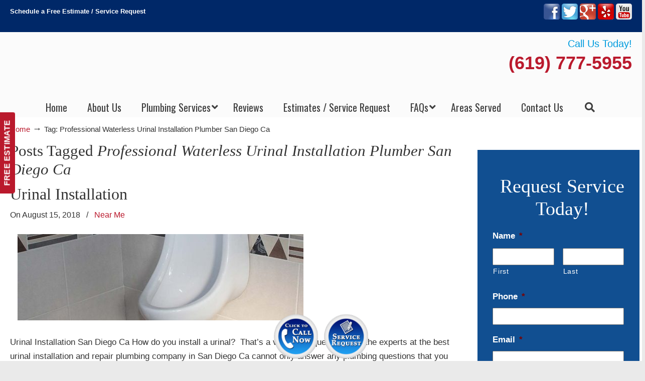

--- FILE ---
content_type: text/html; charset=UTF-8
request_url: https://drainsplumber.com/tag/professional-waterless-urinal-installation-plumber-san-diego/
body_size: 55164
content:
<!DOCTYPE html>
<html dir="ltr" lang="en-US" prefix="og: https://ogp.me/ns#">
<head>
		<meta charset="UTF-8">
<script type="text/javascript">
/* <![CDATA[ */
var gform;gform||(document.addEventListener("gform_main_scripts_loaded",function(){gform.scriptsLoaded=!0}),document.addEventListener("gform/theme/scripts_loaded",function(){gform.themeScriptsLoaded=!0}),window.addEventListener("DOMContentLoaded",function(){gform.domLoaded=!0}),gform={domLoaded:!1,scriptsLoaded:!1,themeScriptsLoaded:!1,isFormEditor:()=>"function"==typeof InitializeEditor,callIfLoaded:function(o){return!(!gform.domLoaded||!gform.scriptsLoaded||!gform.themeScriptsLoaded&&!gform.isFormEditor()||(gform.isFormEditor()&&console.warn("The use of gform.initializeOnLoaded() is deprecated in the form editor context and will be removed in Gravity Forms 3.1."),o(),0))},initializeOnLoaded:function(o){gform.callIfLoaded(o)||(document.addEventListener("gform_main_scripts_loaded",()=>{gform.scriptsLoaded=!0,gform.callIfLoaded(o)}),document.addEventListener("gform/theme/scripts_loaded",()=>{gform.themeScriptsLoaded=!0,gform.callIfLoaded(o)}),window.addEventListener("DOMContentLoaded",()=>{gform.domLoaded=!0,gform.callIfLoaded(o)}))},hooks:{action:{},filter:{}},addAction:function(o,r,e,t){gform.addHook("action",o,r,e,t)},addFilter:function(o,r,e,t){gform.addHook("filter",o,r,e,t)},doAction:function(o){gform.doHook("action",o,arguments)},applyFilters:function(o){return gform.doHook("filter",o,arguments)},removeAction:function(o,r){gform.removeHook("action",o,r)},removeFilter:function(o,r,e){gform.removeHook("filter",o,r,e)},addHook:function(o,r,e,t,n){null==gform.hooks[o][r]&&(gform.hooks[o][r]=[]);var d=gform.hooks[o][r];null==n&&(n=r+"_"+d.length),gform.hooks[o][r].push({tag:n,callable:e,priority:t=null==t?10:t})},doHook:function(r,o,e){var t;if(e=Array.prototype.slice.call(e,1),null!=gform.hooks[r][o]&&((o=gform.hooks[r][o]).sort(function(o,r){return o.priority-r.priority}),o.forEach(function(o){"function"!=typeof(t=o.callable)&&(t=window[t]),"action"==r?t.apply(null,e):e[0]=t.apply(null,e)})),"filter"==r)return e[0]},removeHook:function(o,r,t,n){var e;null!=gform.hooks[o][r]&&(e=(e=gform.hooks[o][r]).filter(function(o,r,e){return!!(null!=n&&n!=o.tag||null!=t&&t!=o.priority)}),gform.hooks[o][r]=e)}});
/* ]]> */
</script>

	<meta name="viewport" content="width=device-width, initial-scale=1.0">
	<link rel="profile" href="https://gmpg.org/xfn/11">
	<title>Professional Waterless Urinal Installation Plumber San Diego Ca | ▷Plumbing Drains Solutions</title>
<link data-rocket-preload as="style" href="https://fonts.googleapis.com/css?family=Oswald%3A%2C300%2C400%2C700%7CHind%3A400%2C500&#038;display=swap" rel="preload">
<link href="https://fonts.googleapis.com/css?family=Oswald%3A%2C300%2C400%2C700%7CHind%3A400%2C500&#038;display=swap" media="print" onload="this.media=&#039;all&#039;" rel="stylesheet">
<noscript data-wpr-hosted-gf-parameters=""><link rel="stylesheet" href="https://fonts.googleapis.com/css?family=Oswald%3A%2C300%2C400%2C700%7CHind%3A400%2C500&#038;display=swap"></noscript>

		<!-- All in One SEO 4.9.3 - aioseo.com -->
	<meta name="robots" content="max-image-preview:large" />
	<meta name="google-site-verification" content="1jXdUiKqnzCXHaWjgTREm2oUu6Jz1nLoeI9sZNoCtXw" />
	<link rel="canonical" href="https://drainsplumber.com/tag/professional-waterless-urinal-installation-plumber-san-diego/" />
	<meta name="generator" content="All in One SEO (AIOSEO) 4.9.3" />
		<script type="application/ld+json" class="aioseo-schema">
			{"@context":"https:\/\/schema.org","@graph":[{"@type":"BreadcrumbList","@id":"https:\/\/drainsplumber.com\/tag\/professional-waterless-urinal-installation-plumber-san-diego\/#breadcrumblist","itemListElement":[{"@type":"ListItem","@id":"https:\/\/drainsplumber.com#listItem","position":1,"name":"Home","item":"https:\/\/drainsplumber.com","nextItem":{"@type":"ListItem","@id":"https:\/\/drainsplumber.com\/tag\/professional-waterless-urinal-installation-plumber-san-diego\/#listItem","name":"Professional Waterless Urinal Installation Plumber San Diego Ca"}},{"@type":"ListItem","@id":"https:\/\/drainsplumber.com\/tag\/professional-waterless-urinal-installation-plumber-san-diego\/#listItem","position":2,"name":"Professional Waterless Urinal Installation Plumber San Diego Ca","previousItem":{"@type":"ListItem","@id":"https:\/\/drainsplumber.com#listItem","name":"Home"}}]},{"@type":"CollectionPage","@id":"https:\/\/drainsplumber.com\/tag\/professional-waterless-urinal-installation-plumber-san-diego\/#collectionpage","url":"https:\/\/drainsplumber.com\/tag\/professional-waterless-urinal-installation-plumber-san-diego\/","name":"Professional Waterless Urinal Installation Plumber San Diego Ca | \u25b7Plumbing Drains Solutions","inLanguage":"en-US","isPartOf":{"@id":"https:\/\/drainsplumber.com\/#website"},"breadcrumb":{"@id":"https:\/\/drainsplumber.com\/tag\/professional-waterless-urinal-installation-plumber-san-diego\/#breadcrumblist"}},{"@type":"Organization","@id":"https:\/\/drainsplumber.com\/#organization","name":"\u25b7Plumbing Drains Solutions","url":"https:\/\/drainsplumber.com\/"},{"@type":"WebSite","@id":"https:\/\/drainsplumber.com\/#website","url":"https:\/\/drainsplumber.com\/","name":"\u25b7Plumbing Drains Solutions","inLanguage":"en-US","publisher":{"@id":"https:\/\/drainsplumber.com\/#organization"}}]}
		</script>
		<!-- All in One SEO -->


            <script data-no-defer="1" data-ezscrex="false" data-cfasync="false" data-pagespeed-no-defer data-cookieconsent="ignore">
                var ctPublicFunctions = {"_ajax_nonce":"a271108b48","_rest_nonce":"2b2c4f5862","_ajax_url":"\/wp-admin\/admin-ajax.php","_rest_url":"https:\/\/drainsplumber.com\/wp-json\/","data__cookies_type":"native","data__ajax_type":"rest","data__bot_detector_enabled":0,"data__frontend_data_log_enabled":1,"cookiePrefix":"","wprocket_detected":true,"host_url":"drainsplumber.com","text__ee_click_to_select":"Click to select the whole data","text__ee_original_email":"The complete one is","text__ee_got_it":"Got it","text__ee_blocked":"Blocked","text__ee_cannot_connect":"Cannot connect","text__ee_cannot_decode":"Can not decode email. Unknown reason","text__ee_email_decoder":"CleanTalk email decoder","text__ee_wait_for_decoding":"The magic is on the way!","text__ee_decoding_process":"Please wait a few seconds while we decode the contact data."}
            </script>
        
            <script data-no-defer="1" data-ezscrex="false" data-cfasync="false" data-pagespeed-no-defer data-cookieconsent="ignore">
                var ctPublic = {"_ajax_nonce":"a271108b48","settings__forms__check_internal":"0","settings__forms__check_external":"0","settings__forms__force_protection":0,"settings__forms__search_test":"1","settings__forms__wc_add_to_cart":0,"settings__data__bot_detector_enabled":0,"settings__sfw__anti_crawler":"0","blog_home":"https:\/\/drainsplumber.com\/","pixel__setting":"0","pixel__enabled":false,"pixel__url":null,"data__email_check_before_post":1,"data__email_check_exist_post":0,"data__cookies_type":"native","data__key_is_ok":true,"data__visible_fields_required":true,"wl_brandname":"Anti-Spam by CleanTalk","wl_brandname_short":"CleanTalk","ct_checkjs_key":"098fd704866afe9b365e91910f49253189fb7431e3ec719d297b81b2b17e6de1","emailEncoderPassKey":"57f2b43771b9106eb9fee6fd4a611439","bot_detector_forms_excluded":"W10=","advancedCacheExists":true,"varnishCacheExists":false,"wc_ajax_add_to_cart":false}
            </script>
        <link rel='dns-prefetch' href='//ajax.googleapis.com' />
<link rel='dns-prefetch' href='//fonts.googleapis.com' />
<link href='https://fonts.gstatic.com' crossorigin rel='preconnect' />
<link rel="alternate" type="application/rss+xml" title="▷Plumbing Drains Solutions &raquo; Feed" href="https://drainsplumber.com/feed/" />
<link rel="alternate" type="application/rss+xml" title="▷Plumbing Drains Solutions &raquo; Comments Feed" href="https://drainsplumber.com/comments/feed/" />
<link rel="alternate" type="application/rss+xml" title="▷Plumbing Drains Solutions &raquo; Professional Waterless Urinal Installation Plumber San Diego Ca Tag Feed" href="https://drainsplumber.com/tag/professional-waterless-urinal-installation-plumber-san-diego/feed/" />
<style id='wp-img-auto-sizes-contain-inline-css' type='text/css'>
img:is([sizes=auto i],[sizes^="auto," i]){contain-intrinsic-size:3000px 1500px}
/*# sourceURL=wp-img-auto-sizes-contain-inline-css */
</style>
<link data-minify="1" rel='stylesheet' id='plugin_name-admin-ui-css-css' href='https://drainsplumber.com/wp-content/cache/background-css/1/drainsplumber.com/wp-content/cache/min/1/ajax/libs/jqueryui/1.13.3/themes/smoothness/jquery-ui.css?ver=1766940885&wpr_t=1768692385' type='text/css' media='' />
<link rel='stylesheet' id='tooltipster-css-css' href='https://drainsplumber.com/wp-content/plugins/arscode-ninja-popups/tooltipster/tooltipster.bundle.min.css?ver=22bd8a3567df0ab4c33aba15e450c80d' type='text/css' media='all' />
<link rel='stylesheet' id='tooltipster-css-theme-css' href='https://drainsplumber.com/wp-content/plugins/arscode-ninja-popups/tooltipster/plugins/tooltipster/sideTip/themes/tooltipster-sideTip-light.min.css?ver=22bd8a3567df0ab4c33aba15e450c80d' type='text/css' media='all' />
<link data-minify="1" rel='stylesheet' id='material-design-css-css' href='https://drainsplumber.com/wp-content/cache/min/1/wp-content/plugins/arscode-ninja-popups/themes/jquery.material.form.css?ver=1766940885' type='text/css' media='all' />
<link rel='stylesheet' id='jquery-intl-phone-input-css-css' href='https://drainsplumber.com/wp-content/cache/background-css/1/drainsplumber.com/wp-content/plugins/arscode-ninja-popups/assets/vendor/intl-tel-input/css/intlTelInput.min.css?ver=22bd8a3567df0ab4c33aba15e450c80d&wpr_t=1768692385' type='text/css' media='all' />
<link rel='stylesheet' id='snp_styles_reset-css' href='https://drainsplumber.com/wp-content/plugins/arscode-ninja-popups/themes/reset.min.css?ver=22bd8a3567df0ab4c33aba15e450c80d' type='text/css' media='all' />
<link data-minify="1" rel='stylesheet' id='snp_styles_builder-css' href='https://drainsplumber.com/wp-content/cache/background-css/1/drainsplumber.com/wp-content/cache/min/1/wp-content/plugins/arscode-ninja-popups/themes/builder/style.css?ver=1766940885&wpr_t=1768692385' type='text/css' media='all' />
<style id='wp-emoji-styles-inline-css' type='text/css'>

	img.wp-smiley, img.emoji {
		display: inline !important;
		border: none !important;
		box-shadow: none !important;
		height: 1em !important;
		width: 1em !important;
		margin: 0 0.07em !important;
		vertical-align: -0.1em !important;
		background: none !important;
		padding: 0 !important;
	}
/*# sourceURL=wp-emoji-styles-inline-css */
</style>
<link rel='stylesheet' id='cleantalk-public-css-css' href='https://drainsplumber.com/wp-content/cache/background-css/1/drainsplumber.com/wp-content/plugins/cleantalk-spam-protect/css/cleantalk-public.min.css?ver=6.70.1_1766437458&wpr_t=1768692385' type='text/css' media='all' />
<link rel='stylesheet' id='cleantalk-email-decoder-css-css' href='https://drainsplumber.com/wp-content/plugins/cleantalk-spam-protect/css/cleantalk-email-decoder.min.css?ver=6.70.1_1766437458' type='text/css' media='all' />

<link data-minify="1" rel='stylesheet' id='u-design-reset-css' href='https://drainsplumber.com/wp-content/cache/min/1/wp-content/themes/u-design/assets/css/frontend/layout/reset.css?ver=1766940885' type='text/css' media='screen' />
<link data-minify="1" rel='stylesheet' id='u-design-grid-960-css' href='https://drainsplumber.com/wp-content/cache/min/1/wp-content/themes/u-design/assets/css/frontend/layout/960.css?ver=1766940885' type='text/css' media='screen' />
<link data-minify="1" rel='stylesheet' id='u-design-superfish_menu-css' href='https://drainsplumber.com/wp-content/cache/min/1/wp-content/themes/u-design/inc/frontend/superfish-menu/css/superfish.css?ver=1766940885' type='text/css' media='screen' />
<link data-minify="1" rel='stylesheet' id='u-design-pretty_photo-css' href='https://drainsplumber.com/wp-content/cache/background-css/1/drainsplumber.com/wp-content/cache/min/1/wp-content/themes/u-design/inc/frontend/prettyPhoto/css/prettyPhoto.css?ver=1766940885&wpr_t=1768692385' type='text/css' media='screen' />
<link data-minify="1" rel='stylesheet' id='u-design-font-awesome-css' href='https://drainsplumber.com/wp-content/cache/min/1/wp-content/themes/u-design/inc/shared/font-awesome/css/font-awesome.min.css?ver=1766940885' type='text/css' media='screen' />
<link data-minify="1" rel='stylesheet' id='u-design-fontello-css' href='https://drainsplumber.com/wp-content/cache/min/1/wp-content/fontello-icon-fonts/fontello-2006df95/css/fontello.css?ver=1766940885' type='text/css' media='screen' />
<link data-minify="1" rel='stylesheet' id='u-design-fontello-animation-css' href='https://drainsplumber.com/wp-content/cache/min/1/wp-content/fontello-icon-fonts/fontello-2006df95/css/animation.css?ver=1766940885' type='text/css' media='screen' />
<link data-minify="1" rel='stylesheet' id='u-design-style-css' href='https://drainsplumber.com/wp-content/cache/background-css/1/drainsplumber.com/wp-content/cache/min/1/wp-content/themes/u-design/assets/css/frontend/global/style.css?ver=1766940885&wpr_t=1768692385' type='text/css' media='screen' />
<link data-minify="1" rel='stylesheet' id='u-design-custom-style-css' href='https://drainsplumber.com/wp-content/cache/background-css/1/drainsplumber.com/wp-content/cache/min/1/wp-content/themes/u-design/assets/css/frontend/global/custom_style.css?ver=1766940885&wpr_t=1768692385' type='text/css' media='screen' />
<link data-minify="1" rel='stylesheet' id='u-design-responsive-css' href='https://drainsplumber.com/wp-content/cache/background-css/1/drainsplumber.com/wp-content/cache/min/1/wp-content/themes/u-design/assets/css/frontend/layout/responsive.css?ver=1766940886&wpr_t=1768692385' type='text/css' media='screen' />
<link data-minify="1" rel='stylesheet' id='u-design-fluid-css' href='https://drainsplumber.com/wp-content/cache/min/1/wp-content/themes/u-design/assets/css/frontend/layout/fluid.css?ver=1766940886' type='text/css' media='screen' />
<link data-minify="1" rel='stylesheet' id='u-design-style-orig-css' href='https://drainsplumber.com/wp-content/cache/min/1/wp-content/themes/u-design-child/style.css?ver=1766940886' type='text/css' media='screen' />
<link data-minify="1" rel='stylesheet' id='wp-pagenavi-css' href='https://drainsplumber.com/wp-content/cache/min/1/wp-content/plugins/wp-pagenavi/pagenavi-css.css?ver=1766940886' type='text/css' media='all' />
<link rel='stylesheet' id='ubermenu-css' href='https://drainsplumber.com/wp-content/plugins/ubermenu/pro/assets/css/ubermenu.min.css?ver=3.8.5' type='text/css' media='all' />
<link data-minify="1" rel='stylesheet' id='ubermenu-font-awesome-all-css' href='https://drainsplumber.com/wp-content/cache/min/1/wp-content/plugins/ubermenu/assets/fontawesome/css/all.min.css?ver=1766940886' type='text/css' media='all' />
<link data-minify="1" rel='stylesheet' id='bsf-Defaults-css' href='https://drainsplumber.com/wp-content/cache/min/1/wp-content/uploads/smile_fonts/Defaults/Defaults.css?ver=1766940886' type='text/css' media='all' />
<style id='rocket-lazyload-inline-css' type='text/css'>
.rll-youtube-player{position:relative;padding-bottom:56.23%;height:0;overflow:hidden;max-width:100%;}.rll-youtube-player:focus-within{outline: 2px solid currentColor;outline-offset: 5px;}.rll-youtube-player iframe{position:absolute;top:0;left:0;width:100%;height:100%;z-index:100;background:0 0}.rll-youtube-player img{bottom:0;display:block;left:0;margin:auto;max-width:100%;width:100%;position:absolute;right:0;top:0;border:none;height:auto;-webkit-transition:.4s all;-moz-transition:.4s all;transition:.4s all}.rll-youtube-player img:hover{-webkit-filter:brightness(75%)}.rll-youtube-player .play{height:100%;width:100%;left:0;top:0;position:absolute;background:var(--wpr-bg-987c3a22-8706-49c1-aab4-df5bf885d526) no-repeat center;background-color: transparent !important;cursor:pointer;border:none;}.wp-embed-responsive .wp-has-aspect-ratio .rll-youtube-player{position:absolute;padding-bottom:0;width:100%;height:100%;top:0;bottom:0;left:0;right:0}
/*# sourceURL=rocket-lazyload-inline-css */
</style>
<script type="text/javascript" src="https://drainsplumber.com/wp-includes/js/jquery/jquery.min.js?ver=3.7.1" id="jquery-core-js"></script>
<script type="text/javascript" src="https://drainsplumber.com/wp-includes/js/jquery/jquery-migrate.min.js?ver=3.4.1" id="jquery-migrate-js"></script>
<script type="text/javascript" src="https://drainsplumber.com/wp-content/plugins/cleantalk-spam-protect/js/apbct-public-bundle_gathering.min.js?ver=6.70.1_1766437458" id="apbct-public-bundle_gathering.min-js-js"></script>
<script type="text/javascript" src="//drainsplumber.com/wp-content/plugins/revslider/sr6/assets/js/rbtools.min.js?ver=6.7.40" async id="tp-tools-js"></script>
<script type="text/javascript" src="//drainsplumber.com/wp-content/plugins/revslider/sr6/assets/js/rs6.min.js?ver=6.7.40" async id="revmin-js"></script>
<script></script><link rel="https://api.w.org/" href="https://drainsplumber.com/wp-json/" /><link rel="alternate" title="JSON" type="application/json" href="https://drainsplumber.com/wp-json/wp/v2/tags/7065" /><style id="ubermenu-custom-generated-css">
/** Font Awesome 4 Compatibility **/
.fa{font-style:normal;font-variant:normal;font-weight:normal;font-family:FontAwesome;}

/** UberMenu Custom Menu Styles (Customizer) **/
/* main */
 .ubermenu-main.ubermenu-transition-fade .ubermenu-item .ubermenu-submenu-drop { margin-top:0; }
 .ubermenu-main .ubermenu-item-level-0 > .ubermenu-target { font-size:20px; color:#3e3e3e; }
 .ubermenu.ubermenu-main .ubermenu-item-level-0:hover > .ubermenu-target, .ubermenu-main .ubermenu-item-level-0.ubermenu-active > .ubermenu-target { color:#114f91; }
 .ubermenu-main .ubermenu-item-level-0.ubermenu-current-menu-item > .ubermenu-target, .ubermenu-main .ubermenu-item-level-0.ubermenu-current-menu-parent > .ubermenu-target, .ubermenu-main .ubermenu-item-level-0.ubermenu-current-menu-ancestor > .ubermenu-target { color:#114f91; }
 .ubermenu-main .ubermenu-submenu.ubermenu-submenu-drop { background-color:#ffffff; }
 .ubermenu-main .ubermenu-item-level-0 > .ubermenu-submenu-drop { box-shadow:0 0 20px rgba(0,0,0, 0.3); }
 .ubermenu-main .ubermenu-submenu .ubermenu-item-header > .ubermenu-target, .ubermenu-main .ubermenu-tab > .ubermenu-target { font-size:20px; }
 .ubermenu-main .ubermenu-submenu .ubermenu-item-header > .ubermenu-target { color:#3e3e3e; }
 .ubermenu-main .ubermenu-submenu .ubermenu-item-header > .ubermenu-target:hover { color:#114f91; }
 .ubermenu-main .ubermenu-submenu .ubermenu-item-header.ubermenu-current-menu-item > .ubermenu-target { color:#114f91; }
 .ubermenu-main .ubermenu-item-normal > .ubermenu-target { color:#3e3e3e; font-size:20px; }
 .ubermenu.ubermenu-main .ubermenu-item-normal > .ubermenu-target:hover, .ubermenu.ubermenu-main .ubermenu-item-normal.ubermenu-active > .ubermenu-target { color:#114f91; }
 .ubermenu-main .ubermenu-item-normal.ubermenu-current-menu-item > .ubermenu-target { color:#114f91; }
 .ubermenu-main, .ubermenu-main .ubermenu-target, .ubermenu-main .ubermenu-nav .ubermenu-item-level-0 .ubermenu-target, .ubermenu-main div, .ubermenu-main p, .ubermenu-main input { font-family:'Oswald', sans-serif; font-weight:400; }
/* sidebar_menu */
 .ubermenu-sidebar_menu.ubermenu-transition-fade .ubermenu-item .ubermenu-submenu-drop { margin-top:0; }
 .ubermenu-sidebar_menu .ubermenu-item-level-0 > .ubermenu-target { font-size:20px; color:#ffffff; border-top:1px solid #0090d4; }
 .ubermenu.ubermenu-sidebar_menu .ubermenu-item-level-0:hover > .ubermenu-target, .ubermenu-sidebar_menu .ubermenu-item-level-0.ubermenu-active > .ubermenu-target { color:#ffffff; background-color:#0090d4; background:-webkit-gradient(linear,left top,left bottom,from(#0090d4),to(#0090d4)); background:-webkit-linear-gradient(top,#0090d4,#0090d4); background:-moz-linear-gradient(top,#0090d4,#0090d4); background:-ms-linear-gradient(top,#0090d4,#0090d4); background:-o-linear-gradient(top,#0090d4,#0090d4); background:linear-gradient(top,#0090d4,#0090d4); }
 .ubermenu-sidebar_menu .ubermenu-item-level-0.ubermenu-current-menu-item > .ubermenu-target, .ubermenu-sidebar_menu .ubermenu-item-level-0.ubermenu-current-menu-parent > .ubermenu-target, .ubermenu-sidebar_menu .ubermenu-item-level-0.ubermenu-current-menu-ancestor > .ubermenu-target { color:#ffffff; background-color:#0090d4; background:-webkit-gradient(linear,left top,left bottom,from(#0090d4),to(#0090d4)); background:-webkit-linear-gradient(top,#0090d4,#0090d4); background:-moz-linear-gradient(top,#0090d4,#0090d4); background:-ms-linear-gradient(top,#0090d4,#0090d4); background:-o-linear-gradient(top,#0090d4,#0090d4); background:linear-gradient(top,#0090d4,#0090d4); }
/* footer_menu */
 .ubermenu-footer_menu.ubermenu-transition-fade .ubermenu-item .ubermenu-submenu-drop { margin-top:0; }
 .ubermenu-footer_menu .ubermenu-item-level-0 > .ubermenu-target { font-size:20px; color:#ffffff; border-top:1px solid #0090d4; }
 .ubermenu.ubermenu-footer_menu .ubermenu-item-level-0:hover > .ubermenu-target, .ubermenu-footer_menu .ubermenu-item-level-0.ubermenu-active > .ubermenu-target { color:#ffffff; background-color:#0090d4; background:-webkit-gradient(linear,left top,left bottom,from(#0090d4),to(#0090d4)); background:-webkit-linear-gradient(top,#0090d4,#0090d4); background:-moz-linear-gradient(top,#0090d4,#0090d4); background:-ms-linear-gradient(top,#0090d4,#0090d4); background:-o-linear-gradient(top,#0090d4,#0090d4); background:linear-gradient(top,#0090d4,#0090d4); }
 .ubermenu-footer_menu .ubermenu-item-level-0.ubermenu-current-menu-item > .ubermenu-target, .ubermenu-footer_menu .ubermenu-item-level-0.ubermenu-current-menu-parent > .ubermenu-target, .ubermenu-footer_menu .ubermenu-item-level-0.ubermenu-current-menu-ancestor > .ubermenu-target { color:#ffffff; background-color:#0090d4; background:-webkit-gradient(linear,left top,left bottom,from(#0090d4),to(#0090d4)); background:-webkit-linear-gradient(top,#0090d4,#0090d4); background:-moz-linear-gradient(top,#0090d4,#0090d4); background:-ms-linear-gradient(top,#0090d4,#0090d4); background:-o-linear-gradient(top,#0090d4,#0090d4); background:linear-gradient(top,#0090d4,#0090d4); }


/** UberMenu Custom Menu Item Styles (Menu Item Settings) **/
/* 1071 */   .ubermenu .ubermenu-submenu.ubermenu-submenu-id-1071 { min-width:1px; }

/* Status: Loaded from Transient */

</style><meta name="generator" content="Powered by WPBakery Page Builder - drag and drop page builder for WordPress."/>
<meta name="generator" content="Powered by Slider Revolution 6.7.40 - responsive, Mobile-Friendly Slider Plugin for WordPress with comfortable drag and drop interface." />
<link rel="pingback" href="https://drainsplumber.com/xmlrpc.php" />
<script>function setREVStartSize(e){
			//window.requestAnimationFrame(function() {
				window.RSIW = window.RSIW===undefined ? window.innerWidth : window.RSIW;
				window.RSIH = window.RSIH===undefined ? window.innerHeight : window.RSIH;
				try {
					var pw = document.getElementById(e.c).parentNode.offsetWidth,
						newh;
					pw = pw===0 || isNaN(pw) || (e.l=="fullwidth" || e.layout=="fullwidth") ? window.RSIW : pw;
					e.tabw = e.tabw===undefined ? 0 : parseInt(e.tabw);
					e.thumbw = e.thumbw===undefined ? 0 : parseInt(e.thumbw);
					e.tabh = e.tabh===undefined ? 0 : parseInt(e.tabh);
					e.thumbh = e.thumbh===undefined ? 0 : parseInt(e.thumbh);
					e.tabhide = e.tabhide===undefined ? 0 : parseInt(e.tabhide);
					e.thumbhide = e.thumbhide===undefined ? 0 : parseInt(e.thumbhide);
					e.mh = e.mh===undefined || e.mh=="" || e.mh==="auto" ? 0 : parseInt(e.mh,0);
					if(e.layout==="fullscreen" || e.l==="fullscreen")
						newh = Math.max(e.mh,window.RSIH);
					else{
						e.gw = Array.isArray(e.gw) ? e.gw : [e.gw];
						for (var i in e.rl) if (e.gw[i]===undefined || e.gw[i]===0) e.gw[i] = e.gw[i-1];
						e.gh = e.el===undefined || e.el==="" || (Array.isArray(e.el) && e.el.length==0)? e.gh : e.el;
						e.gh = Array.isArray(e.gh) ? e.gh : [e.gh];
						for (var i in e.rl) if (e.gh[i]===undefined || e.gh[i]===0) e.gh[i] = e.gh[i-1];
											
						var nl = new Array(e.rl.length),
							ix = 0,
							sl;
						e.tabw = e.tabhide>=pw ? 0 : e.tabw;
						e.thumbw = e.thumbhide>=pw ? 0 : e.thumbw;
						e.tabh = e.tabhide>=pw ? 0 : e.tabh;
						e.thumbh = e.thumbhide>=pw ? 0 : e.thumbh;
						for (var i in e.rl) nl[i] = e.rl[i]<window.RSIW ? 0 : e.rl[i];
						sl = nl[0];
						for (var i in nl) if (sl>nl[i] && nl[i]>0) { sl = nl[i]; ix=i;}
						var m = pw>(e.gw[ix]+e.tabw+e.thumbw) ? 1 : (pw-(e.tabw+e.thumbw)) / (e.gw[ix]);
						newh =  (e.gh[ix] * m) + (e.tabh + e.thumbh);
					}
					var el = document.getElementById(e.c);
					if (el!==null && el) el.style.height = newh+"px";
					el = document.getElementById(e.c+"_wrapper");
					if (el!==null && el) {
						el.style.height = newh+"px";
						el.style.display = "block";
					}
				} catch(e){
					console.log("Failure at Presize of Slider:" + e)
				}
			//});
		  };</script>
<noscript><style> .wpb_animate_when_almost_visible { opacity: 1; }</style></noscript><noscript><style id="rocket-lazyload-nojs-css">.rll-youtube-player, [data-lazy-src]{display:none !important;}</style></noscript>	<link data-minify="1" rel='stylesheet' id='js_composer_front-css' href='https://drainsplumber.com/wp-content/cache/background-css/1/drainsplumber.com/wp-content/cache/min/1/wp-content/plugins/js_composer/assets/css/js_composer.min.css?ver=1766940887&wpr_t=1768692385' type='text/css' media='all' />
<link rel='stylesheet' id='gforms_reset_css-css' href='https://drainsplumber.com/wp-content/plugins/gravityforms/legacy/css/formreset.min.css?ver=2.9.25' type='text/css' media='all' />
<link rel='stylesheet' id='gforms_formsmain_css-css' href='https://drainsplumber.com/wp-content/cache/background-css/1/drainsplumber.com/wp-content/plugins/gravityforms/legacy/css/formsmain.min.css?ver=2.9.25&wpr_t=1768692385' type='text/css' media='all' />
<link rel='stylesheet' id='gforms_ready_class_css-css' href='https://drainsplumber.com/wp-content/plugins/gravityforms/legacy/css/readyclass.min.css?ver=2.9.25' type='text/css' media='all' />
<link rel='stylesheet' id='gforms_browsers_css-css' href='https://drainsplumber.com/wp-content/plugins/gravityforms/legacy/css/browsers.min.css?ver=2.9.25' type='text/css' media='all' />
<link data-minify="1" rel='stylesheet' id='font-awesome-css' href='https://drainsplumber.com/wp-content/cache/min/1/wp-content/plugins/arscode-ninja-popups/assets/font-awesome/css/font-awesome.min.css?ver=1766940887' type='text/css' media='all' />
<link data-minify="1" rel='stylesheet' id='rs-plugin-settings-css' href='https://drainsplumber.com/wp-content/cache/background-css/1/drainsplumber.com/wp-content/cache/min/1/wp-content/plugins/revslider/sr6/assets/css/rs6.css?ver=1766940887&wpr_t=1768692385' type='text/css' media='all' />
<style id='rs-plugin-settings-inline-css' type='text/css'>
#rs-demo-id {}
/*# sourceURL=rs-plugin-settings-inline-css */
</style>
<style id="wpr-lazyload-bg-container"></style><style id="wpr-lazyload-bg-exclusion"></style>
<noscript>
<style id="wpr-lazyload-bg-nostyle">.ui-widget-header{--wpr-bg-1c8e8bad-c122-483d-ba08-01ad5f38f3e8: url('https://ajax.googleapis.com/ajax/libs/jqueryui/1.13.3/themes/smoothness/images/ui-bg_highlight-soft_75_cccccc_1x100.png');}.ui-state-default,.ui-widget-content .ui-state-default,.ui-widget-header .ui-state-default,.ui-button,html .ui-button.ui-state-disabled:hover,html .ui-button.ui-state-disabled:active{--wpr-bg-9b8a9b32-9439-4ee9-a9a1-a8b17fa53709: url('https://ajax.googleapis.com/ajax/libs/jqueryui/1.13.3/themes/smoothness/images/ui-bg_glass_75_e6e6e6_1x400.png');}.ui-state-hover,.ui-widget-content .ui-state-hover,.ui-widget-header .ui-state-hover,.ui-state-focus,.ui-widget-content .ui-state-focus,.ui-widget-header .ui-state-focus,.ui-button:hover,.ui-button:focus{--wpr-bg-aa31511f-5127-4fd4-a815-176526d7ea1f: url('https://ajax.googleapis.com/ajax/libs/jqueryui/1.13.3/themes/smoothness/images/ui-bg_glass_75_dadada_1x400.png');}.ui-state-active,.ui-widget-content .ui-state-active,.ui-widget-header .ui-state-active,a.ui-button:active,.ui-button:active,.ui-button.ui-state-active:hover{--wpr-bg-a436ef76-f6ca-4a3c-acc8-673dbed9da03: url('https://ajax.googleapis.com/ajax/libs/jqueryui/1.13.3/themes/smoothness/images/ui-bg_glass_65_ffffff_1x400.png');}.ui-state-highlight,.ui-widget-content .ui-state-highlight,.ui-widget-header .ui-state-highlight{--wpr-bg-9815cf9d-d307-4cfd-a03e-5511652b59fa: url('https://ajax.googleapis.com/ajax/libs/jqueryui/1.13.3/themes/smoothness/images/ui-bg_glass_55_fbf9ee_1x400.png');}.ui-state-error,.ui-widget-content .ui-state-error,.ui-widget-header .ui-state-error{--wpr-bg-1d275703-a014-4858-ba34-1ecd02e103ec: url('https://ajax.googleapis.com/ajax/libs/jqueryui/1.13.3/themes/smoothness/images/ui-bg_glass_95_fef1ec_1x400.png');}.ui-icon,.ui-widget-content .ui-icon{--wpr-bg-3c6d78ef-677b-4df9-b694-976f7d81f84b: url('https://ajax.googleapis.com/ajax/libs/jqueryui/1.13.3/themes/smoothness/images/ui-icons_222222_256x240.png');}.ui-widget-header .ui-icon{--wpr-bg-4a3b0e4c-dec6-46ab-b61d-0511af68170b: url('https://ajax.googleapis.com/ajax/libs/jqueryui/1.13.3/themes/smoothness/images/ui-icons_222222_256x240.png');}.ui-state-hover .ui-icon,.ui-state-focus .ui-icon,.ui-button:hover .ui-icon,.ui-button:focus .ui-icon{--wpr-bg-0fbc09a5-304f-48f0-b5c9-8847081d2afd: url('https://ajax.googleapis.com/ajax/libs/jqueryui/1.13.3/themes/smoothness/images/ui-icons_454545_256x240.png');}.ui-state-active .ui-icon,.ui-button:active .ui-icon{--wpr-bg-d815bea9-c81f-475c-88de-020b1c2a0e90: url('https://ajax.googleapis.com/ajax/libs/jqueryui/1.13.3/themes/smoothness/images/ui-icons_454545_256x240.png');}.ui-state-highlight .ui-icon,.ui-button .ui-state-highlight.ui-icon{--wpr-bg-45d2c950-b38d-45ac-a15e-2c6310e745ab: url('https://ajax.googleapis.com/ajax/libs/jqueryui/1.13.3/themes/smoothness/images/ui-icons_2e83ff_256x240.png');}.ui-state-error .ui-icon,.ui-state-error-text .ui-icon{--wpr-bg-c6a29968-b67c-49a0-b7ed-97e052a16970: url('https://ajax.googleapis.com/ajax/libs/jqueryui/1.13.3/themes/smoothness/images/ui-icons_cd0a0a_256x240.png');}.ui-button .ui-icon{--wpr-bg-2ea75397-a620-4a19-9657-aa40c7a20e78: url('https://ajax.googleapis.com/ajax/libs/jqueryui/1.13.3/themes/smoothness/images/ui-icons_888888_256x240.png');}.iti__flag{--wpr-bg-e9b5e60e-4744-4eed-8584-261949b40a3c: url('https://drainsplumber.com/wp-content/plugins/arscode-ninja-popups/assets/vendor/intl-tel-input/img/flags.png');}.iti__flag{--wpr-bg-7106b6f4-92ac-456b-9077-180b022c20fa: url('https://drainsplumber.com/wp-content/plugins/arscode-ninja-popups/assets/vendor/intl-tel-input/img/flags@2x.png');}.snp-builder ul.bld-el>li{--wpr-bg-c5a8b042-6fc6-4978-a572-00ddcb53ecd2: url('https://drainsplumber.com/wp-content/plugins/arscode-ninja-popups/img/dot.png');}.apbct-check_email_exist-load{--wpr-bg-aaf42c17-f887-4a3a-83a5-835cc5a5e648: url('https://drainsplumber.com/wp-content/plugins/cleantalk-spam-protect/css/images/checking_email.gif');}.apbct-check_email_exist-good_email{--wpr-bg-7fe48ff9-4238-455f-b407-3324df96228b: url('https://drainsplumber.com/wp-content/plugins/cleantalk-spam-protect/css/images/good_email.svg');}.apbct-check_email_exist-bad_email{--wpr-bg-ea024ca8-ad03-4c62-8566-b282555c829d: url('https://drainsplumber.com/wp-content/plugins/cleantalk-spam-protect/css/images/bad_email.svg');}div.pp_default .pp_top .pp_left{--wpr-bg-e247a25e-044f-40e2-9e2e-1514db803ead: url('https://drainsplumber.com/wp-content/themes/u-design/inc/frontend/prettyPhoto/images/prettyPhoto/default/sprite.png');}div.pp_default .pp_top .pp_middle{--wpr-bg-7ccfc2f0-0b47-454d-9951-dcfbe1e6ceb1: url('https://drainsplumber.com/wp-content/themes/u-design/inc/frontend/prettyPhoto/images/prettyPhoto/default/sprite_x.png');}div.pp_default .pp_top .pp_right{--wpr-bg-d293b70b-3e0a-4d04-8f20-c69dd328eac9: url('https://drainsplumber.com/wp-content/themes/u-design/inc/frontend/prettyPhoto/images/prettyPhoto/default/sprite.png');}div.pp_default .pp_content_container .pp_left{--wpr-bg-55c6f657-72c5-4a68-b092-5db9e1a6d8ab: url('https://drainsplumber.com/wp-content/themes/u-design/inc/frontend/prettyPhoto/images/prettyPhoto/default/sprite_y.png');}div.pp_default .pp_content_container .pp_right{--wpr-bg-09eef650-53af-4c15-b633-a40b15b2767d: url('https://drainsplumber.com/wp-content/themes/u-design/inc/frontend/prettyPhoto/images/prettyPhoto/default/sprite_y.png');}div.pp_default .pp_next:hover{--wpr-bg-1ccfff8e-0c30-4a53-90f2-1775242519ab: url('https://drainsplumber.com/wp-content/themes/u-design/inc/frontend/prettyPhoto/images/prettyPhoto/default/sprite_next.png');}div.pp_default .pp_previous:hover{--wpr-bg-3d0d9006-5ec7-4020-befa-e8d8c52d0098: url('https://drainsplumber.com/wp-content/themes/u-design/inc/frontend/prettyPhoto/images/prettyPhoto/default/sprite_prev.png');}div.pp_default .pp_expand{--wpr-bg-d785884a-23f3-4f11-8dee-58ec0cae4e0d: url('https://drainsplumber.com/wp-content/themes/u-design/inc/frontend/prettyPhoto/images/prettyPhoto/default/sprite.png');}div.pp_default .pp_expand:hover{--wpr-bg-bee89746-be4d-4387-9acd-7dbd1f264883: url('https://drainsplumber.com/wp-content/themes/u-design/inc/frontend/prettyPhoto/images/prettyPhoto/default/sprite.png');}div.pp_default .pp_contract{--wpr-bg-53f71abe-27bc-4fbc-9478-5b9ea85f8882: url('https://drainsplumber.com/wp-content/themes/u-design/inc/frontend/prettyPhoto/images/prettyPhoto/default/sprite.png');}div.pp_default .pp_contract:hover{--wpr-bg-13b63aad-9f04-462f-80e3-2f4b08afc066: url('https://drainsplumber.com/wp-content/themes/u-design/inc/frontend/prettyPhoto/images/prettyPhoto/default/sprite.png');}div.pp_default .pp_close{--wpr-bg-3dd7cecb-f3cc-463c-a96c-f933fb430b42: url('https://drainsplumber.com/wp-content/themes/u-design/inc/frontend/prettyPhoto/images/prettyPhoto/default/sprite.png');}div.pp_default .pp_gallery ul li a{--wpr-bg-8ce38c78-03aa-4fe5-99bc-b3d4f38047cb: url('https://drainsplumber.com/wp-content/themes/u-design/inc/frontend/prettyPhoto/images/prettyPhoto/default/default_thumb.png');}div.pp_default .pp_nav .pp_play,div.pp_default .pp_nav .pp_pause{--wpr-bg-7746b8ef-ce60-454a-b0f5-a6945cd40b11: url('https://drainsplumber.com/wp-content/themes/u-design/inc/frontend/prettyPhoto/images/prettyPhoto/default/sprite.png');}div.pp_default a.pp_arrow_previous,div.pp_default a.pp_arrow_next{--wpr-bg-f8e42fc5-abba-4884-b6d6-3bcd67cc2c28: url('https://drainsplumber.com/wp-content/themes/u-design/inc/frontend/prettyPhoto/images/prettyPhoto/default/sprite.png');}div.pp_default .pp_bottom .pp_left{--wpr-bg-ba604e99-3a66-48e8-b3e7-47c07c6a70b0: url('https://drainsplumber.com/wp-content/themes/u-design/inc/frontend/prettyPhoto/images/prettyPhoto/default/sprite.png');}div.pp_default .pp_bottom .pp_middle{--wpr-bg-28074b01-de6d-4d87-b511-834a75fd1a0a: url('https://drainsplumber.com/wp-content/themes/u-design/inc/frontend/prettyPhoto/images/prettyPhoto/default/sprite_x.png');}div.pp_default .pp_bottom .pp_right{--wpr-bg-42eec946-1501-4fe0-a90c-e23d37698cb2: url('https://drainsplumber.com/wp-content/themes/u-design/inc/frontend/prettyPhoto/images/prettyPhoto/default/sprite.png');}div.pp_default .pp_loaderIcon{--wpr-bg-4c84be28-bf52-4383-b76f-8871c53822da: url('https://drainsplumber.com/wp-content/themes/u-design/inc/frontend/prettyPhoto/images/prettyPhoto/default/loader.gif');}div.light_rounded .pp_top .pp_left{--wpr-bg-7f07c32c-97ea-47e2-be8a-9597fd106764: url('https://drainsplumber.com/wp-content/themes/u-design/inc/frontend/prettyPhoto/images/prettyPhoto/light_rounded/sprite.png');}div.light_rounded .pp_top .pp_right{--wpr-bg-327634b4-644d-4eeb-ad43-4353766b1e70: url('https://drainsplumber.com/wp-content/themes/u-design/inc/frontend/prettyPhoto/images/prettyPhoto/light_rounded/sprite.png');}div.light_rounded .pp_next:hover{--wpr-bg-2156f669-879c-418a-9c9c-fa2f8242050d: url('https://drainsplumber.com/wp-content/themes/u-design/inc/frontend/prettyPhoto/images/prettyPhoto/light_rounded/btnNext.png');}div.light_rounded .pp_previous:hover{--wpr-bg-bc37b7bc-f17c-47b0-b721-8c4db9620da1: url('https://drainsplumber.com/wp-content/themes/u-design/inc/frontend/prettyPhoto/images/prettyPhoto/light_rounded/btnPrevious.png');}div.light_rounded .pp_expand{--wpr-bg-65bed042-1080-4033-bb8d-4f7617dd949c: url('https://drainsplumber.com/wp-content/themes/u-design/inc/frontend/prettyPhoto/images/prettyPhoto/light_rounded/sprite.png');}div.light_rounded .pp_expand:hover{--wpr-bg-44c50857-e6ca-4993-b8f3-5f6f8b0e280a: url('https://drainsplumber.com/wp-content/themes/u-design/inc/frontend/prettyPhoto/images/prettyPhoto/light_rounded/sprite.png');}div.light_rounded .pp_contract{--wpr-bg-51ef133c-a2a4-40eb-89d6-6368d3864d1b: url('https://drainsplumber.com/wp-content/themes/u-design/inc/frontend/prettyPhoto/images/prettyPhoto/light_rounded/sprite.png');}div.light_rounded .pp_contract:hover{--wpr-bg-183e591d-6383-4059-85c5-5d6e333d5db7: url('https://drainsplumber.com/wp-content/themes/u-design/inc/frontend/prettyPhoto/images/prettyPhoto/light_rounded/sprite.png');}div.light_rounded .pp_close{--wpr-bg-5f68bb4e-d786-4361-b3d5-0780e3a2f885: url('https://drainsplumber.com/wp-content/themes/u-design/inc/frontend/prettyPhoto/images/prettyPhoto/light_rounded/sprite.png');}div.light_rounded .pp_nav .pp_play{--wpr-bg-3702df7f-2c63-45c2-a763-f55300f524d7: url('https://drainsplumber.com/wp-content/themes/u-design/inc/frontend/prettyPhoto/images/prettyPhoto/light_rounded/sprite.png');}div.light_rounded .pp_nav .pp_pause{--wpr-bg-32f5ba9d-f248-473d-9a2a-d1b0e200a625: url('https://drainsplumber.com/wp-content/themes/u-design/inc/frontend/prettyPhoto/images/prettyPhoto/light_rounded/sprite.png');}div.light_rounded .pp_arrow_previous{--wpr-bg-c340166e-cf4b-4f5e-89af-cb9fde73ff2b: url('https://drainsplumber.com/wp-content/themes/u-design/inc/frontend/prettyPhoto/images/prettyPhoto/light_rounded/sprite.png');}div.light_rounded .pp_arrow_next{--wpr-bg-fa8a5ac2-eb61-40d8-bc9a-5197f62dbc91: url('https://drainsplumber.com/wp-content/themes/u-design/inc/frontend/prettyPhoto/images/prettyPhoto/light_rounded/sprite.png');}div.light_rounded .pp_bottom .pp_left{--wpr-bg-82f29b38-39d4-4a06-b778-f0e438fb05cc: url('https://drainsplumber.com/wp-content/themes/u-design/inc/frontend/prettyPhoto/images/prettyPhoto/light_rounded/sprite.png');}div.light_rounded .pp_bottom .pp_right{--wpr-bg-384e792c-5d3b-47db-ac61-7f77fb0ad716: url('https://drainsplumber.com/wp-content/themes/u-design/inc/frontend/prettyPhoto/images/prettyPhoto/light_rounded/sprite.png');}div.dark_rounded .pp_top .pp_left{--wpr-bg-0bffa878-78ea-4863-9fb6-aa793f82127b: url('https://drainsplumber.com/wp-content/themes/u-design/inc/frontend/prettyPhoto/images/prettyPhoto/dark_rounded/sprite.png');}div.dark_rounded .pp_top .pp_right{--wpr-bg-97d4a960-f6d0-489f-ac54-e380843dbc0a: url('https://drainsplumber.com/wp-content/themes/u-design/inc/frontend/prettyPhoto/images/prettyPhoto/dark_rounded/sprite.png');}div.dark_rounded .pp_content_container .pp_left{--wpr-bg-93e9e2c0-f2e5-4635-bca5-e7c4391ecd44: url('https://drainsplumber.com/wp-content/themes/u-design/inc/frontend/prettyPhoto/images/prettyPhoto/dark_rounded/contentPattern.png');}div.dark_rounded .pp_content_container .pp_right{--wpr-bg-81b621a4-9a96-44ad-bd1c-92b77922e6da: url('https://drainsplumber.com/wp-content/themes/u-design/inc/frontend/prettyPhoto/images/prettyPhoto/dark_rounded/contentPattern.png');}div.dark_rounded .pp_next:hover{--wpr-bg-0ec52980-1895-4ca3-9477-621dd789b8f4: url('https://drainsplumber.com/wp-content/themes/u-design/inc/frontend/prettyPhoto/images/prettyPhoto/dark_rounded/btnNext.png');}div.dark_rounded .pp_previous:hover{--wpr-bg-109c4f2f-0e9c-4de6-aea3-6e9833eccdd8: url('https://drainsplumber.com/wp-content/themes/u-design/inc/frontend/prettyPhoto/images/prettyPhoto/dark_rounded/btnPrevious.png');}div.dark_rounded .pp_expand{--wpr-bg-50890de7-2882-4ddf-9ca0-ffd1a0d2e057: url('https://drainsplumber.com/wp-content/themes/u-design/inc/frontend/prettyPhoto/images/prettyPhoto/dark_rounded/sprite.png');}div.dark_rounded .pp_expand:hover{--wpr-bg-7a2ff1a7-215f-4a92-b408-8d6b8561f4d0: url('https://drainsplumber.com/wp-content/themes/u-design/inc/frontend/prettyPhoto/images/prettyPhoto/dark_rounded/sprite.png');}div.dark_rounded .pp_contract{--wpr-bg-e9e21438-9325-4e36-aec2-24878e769c95: url('https://drainsplumber.com/wp-content/themes/u-design/inc/frontend/prettyPhoto/images/prettyPhoto/dark_rounded/sprite.png');}div.dark_rounded .pp_contract:hover{--wpr-bg-55c8a3c3-0351-4b4b-a0e4-bda9740322bd: url('https://drainsplumber.com/wp-content/themes/u-design/inc/frontend/prettyPhoto/images/prettyPhoto/dark_rounded/sprite.png');}div.dark_rounded .pp_close{--wpr-bg-d8cfa559-4751-4e01-8f8f-56c30b59fd75: url('https://drainsplumber.com/wp-content/themes/u-design/inc/frontend/prettyPhoto/images/prettyPhoto/dark_rounded/sprite.png');}div.dark_rounded .pp_nav .pp_play{--wpr-bg-35587c44-97c6-42d1-a75b-7c961882397f: url('https://drainsplumber.com/wp-content/themes/u-design/inc/frontend/prettyPhoto/images/prettyPhoto/dark_rounded/sprite.png');}div.dark_rounded .pp_nav .pp_pause{--wpr-bg-ad3a249e-b1c3-4285-8b53-73869eed842f: url('https://drainsplumber.com/wp-content/themes/u-design/inc/frontend/prettyPhoto/images/prettyPhoto/dark_rounded/sprite.png');}div.dark_rounded .pp_arrow_previous{--wpr-bg-ad726d43-9e3e-4c64-997c-796b5b830c31: url('https://drainsplumber.com/wp-content/themes/u-design/inc/frontend/prettyPhoto/images/prettyPhoto/dark_rounded/sprite.png');}div.dark_rounded .pp_arrow_next{--wpr-bg-829a9791-97e5-440d-b67c-23026e0dec09: url('https://drainsplumber.com/wp-content/themes/u-design/inc/frontend/prettyPhoto/images/prettyPhoto/dark_rounded/sprite.png');}div.dark_rounded .pp_bottom .pp_left{--wpr-bg-5087b45b-af6a-4311-b94a-cc4339323ec5: url('https://drainsplumber.com/wp-content/themes/u-design/inc/frontend/prettyPhoto/images/prettyPhoto/dark_rounded/sprite.png');}div.dark_rounded .pp_bottom .pp_right{--wpr-bg-36418bf0-af35-46ec-b41a-bff1c660f97f: url('https://drainsplumber.com/wp-content/themes/u-design/inc/frontend/prettyPhoto/images/prettyPhoto/dark_rounded/sprite.png');}div.dark_rounded .pp_loaderIcon{--wpr-bg-29567a9a-4734-487f-ae3f-d0c74f02821a: url('https://drainsplumber.com/wp-content/themes/u-design/inc/frontend/prettyPhoto/images/prettyPhoto/dark_rounded/loader.gif');}div.dark_square .pp_loaderIcon{--wpr-bg-ea153dbb-8fd7-43f6-8976-932671824bd4: url('https://drainsplumber.com/wp-content/themes/u-design/inc/frontend/prettyPhoto/images/prettyPhoto/dark_square/loader.gif');}div.dark_square .pp_expand{--wpr-bg-ec83dff0-1a91-4840-b748-bc66d3e638c9: url('https://drainsplumber.com/wp-content/themes/u-design/inc/frontend/prettyPhoto/images/prettyPhoto/dark_square/sprite.png');}div.dark_square .pp_expand:hover{--wpr-bg-24cb9940-ba8f-45cf-b7aa-18d2bcaa7f63: url('https://drainsplumber.com/wp-content/themes/u-design/inc/frontend/prettyPhoto/images/prettyPhoto/dark_square/sprite.png');}div.dark_square .pp_contract{--wpr-bg-4f45d62f-94a0-43a1-b1ce-c2d04cd83856: url('https://drainsplumber.com/wp-content/themes/u-design/inc/frontend/prettyPhoto/images/prettyPhoto/dark_square/sprite.png');}div.dark_square .pp_contract:hover{--wpr-bg-c92efbb4-a232-4f42-8b67-22a95597d9ba: url('https://drainsplumber.com/wp-content/themes/u-design/inc/frontend/prettyPhoto/images/prettyPhoto/dark_square/sprite.png');}div.dark_square .pp_close{--wpr-bg-c8cbd448-cff5-48e8-82fc-31327d875367: url('https://drainsplumber.com/wp-content/themes/u-design/inc/frontend/prettyPhoto/images/prettyPhoto/dark_square/sprite.png');}div.dark_square .pp_nav .pp_play{--wpr-bg-f577c339-bf65-4fcc-8ab8-e8e1d805217a: url('https://drainsplumber.com/wp-content/themes/u-design/inc/frontend/prettyPhoto/images/prettyPhoto/dark_square/sprite.png');}div.dark_square .pp_nav .pp_pause{--wpr-bg-cb73989b-c650-4b2e-91a5-cef7fd974789: url('https://drainsplumber.com/wp-content/themes/u-design/inc/frontend/prettyPhoto/images/prettyPhoto/dark_square/sprite.png');}div.dark_square .pp_arrow_previous{--wpr-bg-356d3442-48d9-4a89-8379-0f6853c6c8d8: url('https://drainsplumber.com/wp-content/themes/u-design/inc/frontend/prettyPhoto/images/prettyPhoto/dark_square/sprite.png');}div.dark_square .pp_arrow_next{--wpr-bg-409e7b5a-aad5-4d36-8309-3ec83d58def2: url('https://drainsplumber.com/wp-content/themes/u-design/inc/frontend/prettyPhoto/images/prettyPhoto/dark_square/sprite.png');}div.dark_square .pp_next:hover{--wpr-bg-3e0ca362-4afd-42c3-bb1d-f76fd983d042: url('https://drainsplumber.com/wp-content/themes/u-design/inc/frontend/prettyPhoto/images/prettyPhoto/dark_square/btnNext.png');}div.dark_square .pp_previous:hover{--wpr-bg-1aafb524-f2ed-4da3-a7b9-2d6345b16915: url('https://drainsplumber.com/wp-content/themes/u-design/inc/frontend/prettyPhoto/images/prettyPhoto/dark_square/btnPrevious.png');}div.light_square .pp_expand{--wpr-bg-97acf285-cc1b-46cd-8473-39413f3054c5: url('https://drainsplumber.com/wp-content/themes/u-design/inc/frontend/prettyPhoto/images/prettyPhoto/light_square/sprite.png');}div.light_square .pp_expand:hover{--wpr-bg-d5081a80-4496-472f-81d3-9f18b826a1d0: url('https://drainsplumber.com/wp-content/themes/u-design/inc/frontend/prettyPhoto/images/prettyPhoto/light_square/sprite.png');}div.light_square .pp_contract{--wpr-bg-c2d4ab73-d64c-4c8d-8ea1-eba13b9cdc3e: url('https://drainsplumber.com/wp-content/themes/u-design/inc/frontend/prettyPhoto/images/prettyPhoto/light_square/sprite.png');}div.light_square .pp_contract:hover{--wpr-bg-679c481f-7af6-48b1-b208-64a5c1fd2e5d: url('https://drainsplumber.com/wp-content/themes/u-design/inc/frontend/prettyPhoto/images/prettyPhoto/light_square/sprite.png');}div.light_square .pp_close{--wpr-bg-c8b5ad4e-a9c3-4df8-8d9d-924d9172e56c: url('https://drainsplumber.com/wp-content/themes/u-design/inc/frontend/prettyPhoto/images/prettyPhoto/light_square/sprite.png');}div.light_square .pp_nav .pp_play{--wpr-bg-5d55acfc-011f-4fb6-9ae8-94592c6a7971: url('https://drainsplumber.com/wp-content/themes/u-design/inc/frontend/prettyPhoto/images/prettyPhoto/light_square/sprite.png');}div.light_square .pp_nav .pp_pause{--wpr-bg-9c006b8e-c381-477c-870b-f03a950a96a4: url('https://drainsplumber.com/wp-content/themes/u-design/inc/frontend/prettyPhoto/images/prettyPhoto/light_square/sprite.png');}div.light_square .pp_arrow_previous{--wpr-bg-fa4fe233-ed72-4b32-a229-de331905109e: url('https://drainsplumber.com/wp-content/themes/u-design/inc/frontend/prettyPhoto/images/prettyPhoto/light_square/sprite.png');}div.light_square .pp_arrow_next{--wpr-bg-c436b4d4-db84-4b52-b723-2b5b0ded3b49: url('https://drainsplumber.com/wp-content/themes/u-design/inc/frontend/prettyPhoto/images/prettyPhoto/light_square/sprite.png');}div.light_square .pp_next:hover{--wpr-bg-0e8b875d-5651-457c-a1ff-493b8a558aea: url('https://drainsplumber.com/wp-content/themes/u-design/inc/frontend/prettyPhoto/images/prettyPhoto/light_square/btnNext.png');}div.light_square .pp_previous:hover{--wpr-bg-e593d849-99e9-43f2-af94-749e82921e2d: url('https://drainsplumber.com/wp-content/themes/u-design/inc/frontend/prettyPhoto/images/prettyPhoto/light_square/btnPrevious.png');}div.facebook .pp_top .pp_left{--wpr-bg-1cd6388d-d507-43c4-8ef1-432a60c5a869: url('https://drainsplumber.com/wp-content/themes/u-design/inc/frontend/prettyPhoto/images/prettyPhoto/facebook/sprite.png');}div.facebook .pp_top .pp_middle{--wpr-bg-d6e39507-3199-49dc-b144-514b088820ea: url('https://drainsplumber.com/wp-content/themes/u-design/inc/frontend/prettyPhoto/images/prettyPhoto/facebook/contentPatternTop.png');}div.facebook .pp_top .pp_right{--wpr-bg-c916ee9a-ff8d-4c5d-98cf-682c5aac9fa1: url('https://drainsplumber.com/wp-content/themes/u-design/inc/frontend/prettyPhoto/images/prettyPhoto/facebook/sprite.png');}div.facebook .pp_content_container .pp_left{--wpr-bg-56165131-ae4f-4bc3-b256-ad06e0f79498: url('https://drainsplumber.com/wp-content/themes/u-design/inc/frontend/prettyPhoto/images/prettyPhoto/facebook/contentPatternLeft.png');}div.facebook .pp_content_container .pp_right{--wpr-bg-34493fa0-9231-4935-9b64-5ea35b7f3c57: url('https://drainsplumber.com/wp-content/themes/u-design/inc/frontend/prettyPhoto/images/prettyPhoto/facebook/contentPatternRight.png');}div.facebook .pp_expand{--wpr-bg-ed1c320e-59c8-4ce3-bbd5-7640f040fd15: url('https://drainsplumber.com/wp-content/themes/u-design/inc/frontend/prettyPhoto/images/prettyPhoto/facebook/sprite.png');}div.facebook .pp_expand:hover{--wpr-bg-6d0bdd80-2070-4729-928c-50ad4a8661e0: url('https://drainsplumber.com/wp-content/themes/u-design/inc/frontend/prettyPhoto/images/prettyPhoto/facebook/sprite.png');}div.facebook .pp_contract{--wpr-bg-d0f5c22d-7d42-445b-a071-2a84979acd14: url('https://drainsplumber.com/wp-content/themes/u-design/inc/frontend/prettyPhoto/images/prettyPhoto/facebook/sprite.png');}div.facebook .pp_contract:hover{--wpr-bg-9b50298e-87b6-45ab-8c5b-73a3ab5e74d9: url('https://drainsplumber.com/wp-content/themes/u-design/inc/frontend/prettyPhoto/images/prettyPhoto/facebook/sprite.png');}div.facebook .pp_close{--wpr-bg-fa5d4742-eb7a-4276-ba61-d9fbc7d51a06: url('https://drainsplumber.com/wp-content/themes/u-design/inc/frontend/prettyPhoto/images/prettyPhoto/facebook/sprite.png');}div.facebook .pp_loaderIcon{--wpr-bg-31cf5073-ffbb-4d31-bca7-8bde20b84eee: url('https://drainsplumber.com/wp-content/themes/u-design/inc/frontend/prettyPhoto/images/prettyPhoto/facebook/loader.gif');}div.facebook .pp_arrow_previous{--wpr-bg-8a12dc2b-eda6-4cc5-b992-88f3500b0e52: url('https://drainsplumber.com/wp-content/themes/u-design/inc/frontend/prettyPhoto/images/prettyPhoto/facebook/sprite.png');}div.facebook .pp_arrow_next{--wpr-bg-4c1c5475-59e2-4bb8-a67f-b0a6be116aa9: url('https://drainsplumber.com/wp-content/themes/u-design/inc/frontend/prettyPhoto/images/prettyPhoto/facebook/sprite.png');}div.facebook .pp_nav .pp_play{--wpr-bg-c731ca8d-7d3b-415a-ba0d-e4f864ec94f7: url('https://drainsplumber.com/wp-content/themes/u-design/inc/frontend/prettyPhoto/images/prettyPhoto/facebook/sprite.png');}div.facebook .pp_nav .pp_pause{--wpr-bg-a93506a7-faaf-44ca-9cb4-d1036a2c2e1d: url('https://drainsplumber.com/wp-content/themes/u-design/inc/frontend/prettyPhoto/images/prettyPhoto/facebook/sprite.png');}div.facebook .pp_next:hover{--wpr-bg-b835856c-3484-41dd-a0ed-8eeae2cca2cc: url('https://drainsplumber.com/wp-content/themes/u-design/inc/frontend/prettyPhoto/images/prettyPhoto/facebook/btnNext.png');}div.facebook .pp_previous:hover{--wpr-bg-4f18d95e-db8c-4ddc-828e-e61342c8f604: url('https://drainsplumber.com/wp-content/themes/u-design/inc/frontend/prettyPhoto/images/prettyPhoto/facebook/btnPrevious.png');}div.facebook .pp_bottom .pp_left{--wpr-bg-ece4ecd3-1ce3-4b24-a184-b447737fc9e8: url('https://drainsplumber.com/wp-content/themes/u-design/inc/frontend/prettyPhoto/images/prettyPhoto/facebook/sprite.png');}div.facebook .pp_bottom .pp_middle{--wpr-bg-5f431ae7-7665-47d6-aef3-5526aa87308a: url('https://drainsplumber.com/wp-content/themes/u-design/inc/frontend/prettyPhoto/images/prettyPhoto/facebook/contentPatternBottom.png');}div.facebook .pp_bottom .pp_right{--wpr-bg-aad74b8b-ff80-4199-b212-236cb9b4367c: url('https://drainsplumber.com/wp-content/themes/u-design/inc/frontend/prettyPhoto/images/prettyPhoto/facebook/sprite.png');}.pp_gallery li.default a{--wpr-bg-0d875113-5a74-469c-9d0a-73ea8b0d0e18: url('https://drainsplumber.com/wp-content/themes/u-design/inc/frontend/prettyPhoto/images/prettyPhoto/facebook/default_thumbnail.gif');}a.pp_next{--wpr-bg-bb4dfc28-09b0-4778-8d38-5321ce27cd2b: url('https://drainsplumber.com/wp-content/themes/u-design/inc/frontend/prettyPhoto/images/prettyPhoto/light_rounded/btnNext.png');}a.pp_previous{--wpr-bg-37f52ccc-2408-4b26-8780-33bd7283105f: url('https://drainsplumber.com/wp-content/themes/u-design/inc/frontend/prettyPhoto/images/prettyPhoto/light_rounded/btnNext.png');}div.light_rounded .pp_loaderIcon,div.light_square .pp_loaderIcon{--wpr-bg-ce0a7f4d-db0a-4f05-bdc7-b16490962b55: url('https://drainsplumber.com/wp-content/themes/u-design/inc/frontend/prettyPhoto/images/prettyPhoto/light_rounded/loader.gif');}div.dark_rounded .pp_top .pp_middle,div.dark_rounded .pp_content,div.dark_rounded .pp_bottom .pp_middle{--wpr-bg-aeb92206-f13e-4779-8fd1-a042ce69dcda: url('https://drainsplumber.com/wp-content/themes/u-design/inc/frontend/prettyPhoto/images/prettyPhoto/dark_rounded/contentPattern.png');}#c1-slider{--wpr-bg-0682cfad-072f-4973-a7c2-de71bb7ba965: url('https://drainsplumber.com/wp-content/themes/u-design/assets/images/c1-frame.png');}#c1-nav a{--wpr-bg-120548a9-f65e-4b7f-8d45-ce7486fba5dc: url('https://drainsplumber.com/wp-content/themes/u-design/assets/images/slider-bullet.png');}#c1-pauseButton a{--wpr-bg-3ae8bac2-7aee-4725-8845-4fa57286dd15: url('https://drainsplumber.com/wp-content/themes/u-design/assets/images/slider-controls.png');}#c1-resumeButton a{--wpr-bg-23b5dae7-004d-43bb-980a-acad09b61532: url('https://drainsplumber.com/wp-content/themes/u-design/assets/images/slider-controls.png');}#c1-shadow{--wpr-bg-f7f116e7-9c65-404a-8b50-e4a318809960: url('https://drainsplumber.com/wp-content/themes/u-design/assets/images/trans-shadow.png');}.c2-slide-img-frame{--wpr-bg-b32facda-109d-453f-93e4-7470cc45c3cf: url('https://drainsplumber.com/wp-content/themes/u-design/assets/images/slide-img-frame.png');}#c2-nav a{--wpr-bg-0c834175-21f4-446a-9e62-70dd8ee73cdf: url('https://drainsplumber.com/wp-content/themes/u-design/assets/images/slider-bullet.png');}#c2-pauseButton a{--wpr-bg-a4440c40-45d3-4d31-9d72-fe4da0dc8bd8: url('https://drainsplumber.com/wp-content/themes/u-design/assets/images/slider-controls.png');}#c2-resumeButton a{--wpr-bg-124e5763-31fd-4269-8ed0-3caeb3015b90: url('https://drainsplumber.com/wp-content/themes/u-design/assets/images/slider-controls.png');}#c3-nav a{--wpr-bg-3f63450f-4431-4bba-a1fb-e3036d8b6ffd: url('https://drainsplumber.com/wp-content/themes/u-design/assets/images/slider-bullet.png');}#c3-pauseButton a{--wpr-bg-b49cc0fe-e808-49c2-b193-218b19d244f8: url('https://drainsplumber.com/wp-content/themes/u-design/assets/images/slider-controls.png');}#c3-resumeButton a{--wpr-bg-33f2e154-b1b0-4ccf-8911-2cd1fba50f94: url('https://drainsplumber.com/wp-content/themes/u-design/assets/images/slider-controls.png');}.single-post-nav-links .next-link-column::before{--wpr-bg-c4c2347c-b475-4e1d-be0f-91fd360ce9a2: url('https://drainsplumber.com/wp-content/themes/u-design/assets/images/vertical-line.png');}.commentlist .even .comment-meta,.commentlist .children .even .comment-meta,.commentlist .children li .even .comment-meta,.commentlist .children .children li .even .comment-meta,.commentlist .children .children .children li .even .comment-meta,.commentlist .children .children .children .children li .even .comment-meta,.commentlist .children .children .children .children .children li .even .comment-meta,.commentlist .children .children .children .children .children .children li .even .comment-meta,.commentlist .children .children .children .children .children .children .children li .even .comment-meta,.commentlist .children .children .children .children .children .children .children .children li .even .comment-meta{--wpr-bg-366efd2a-d43c-4fc5-a4d0-3836677d9f76: url('https://drainsplumber.com/wp-content/themes/u-design/assets/images/speech-bubble.png');}.commentlist .odd .comment-meta,.commentlist .children .odd .comment-meta,.commentlist .children li .odd .comment-meta,.commentlist .children .children .children li .odd .comment-meta,.commentlist .children .children .children .children .children li .odd .comment-meta,.commentlist .children .children .children .children .children .children .children li .odd .comment-meta{--wpr-bg-9d421a5e-6124-469e-a5ac-185733283cab: url('https://drainsplumber.com/wp-content/themes/u-design/assets/images/speech-bubble-alt.png');}.commentlist .time{--wpr-bg-3a357d6f-5618-492d-b2a0-546ee88f246e: url('https://drainsplumber.com/wp-content/themes/u-design/assets/images/clock.png');}.commentlist .commenttext{--wpr-bg-013ee5c5-7b71-4e43-8a04-5d2e4879ee63: url('https://drainsplumber.com/wp-content/themes/u-design/assets/images/speech-bubble-bg.png');}.commentlist .alt .commenttext{--wpr-bg-37fa1151-b24d-45f6-99af-b9a378e9b4c3: url('https://drainsplumber.com/wp-content/themes/u-design/assets/images/speech-bubble-bg-alt.png');}.commentlist .children .even .commenttext,.commentlist .children li .even .commenttext,.commentlist .children .children li .even .commenttext,.commentlist .children .children .children li .even .commenttext,.commentlist .children .children .children .children li .even .commenttext,.commentlist .children .children .children .children .children li .even .commenttext,.commentlist .children .children .children .children .children .children li .even .commenttext,.commentlist .children .children .children .children .children .children .children li .even .commenttext,.commentlist .children .children .children .children .children .children .children .children li .even .commenttext{--wpr-bg-db826d06-5366-460c-9ca7-7b9bfefdde71: url('https://drainsplumber.com/wp-content/themes/u-design/assets/images/speech-bubble-bg.png');}.commentlist .children .odd .commenttext,.commentlist .children li .odd .commenttext,.commentlist .children .children li .odd .commenttext,.commentlist .children .children .children li .odd .commenttext,.commentlist .children .children .children .children .children li .odd .commenttext,.commentlist .children .children .children .children .children .children .children li .odd .commenttext{--wpr-bg-dbb9dcf2-e8d1-4f30-8747-73936352aaf0: url('https://drainsplumber.com/wp-content/themes/u-design/assets/images/speech-bubble-bg-alt.png');}#sidebarSubnav h3{--wpr-bg-a175586e-ce89-4961-a6e5-cadb933681ad: url('https://drainsplumber.com/wp-content/themes/u-design/assets/images/repeat-x-sprite-sheet.png');}.custom-formatting li a::before,.custom-formatting .current_page_item ul a::before{--wpr-bg-f8fdc6ec-d650-43e2-93c7-1116c63c9208: url('https://drainsplumber.com/wp-content/themes/u-design/assets/images/misc-sprite-sheet.png');}.main-content-bg-dark .custom-formatting li a::before{--wpr-bg-3d7373cd-935b-452f-825a-9d5ddb78a495: url('https://drainsplumber.com/wp-content/themes/u-design/assets/images/misc-sprite-sheet.png');}.custom-formatting li a,.custom-formatting li a:hover,.custom-formatting li li a:hover,.custom-formatting li li li a:hover,.custom-formatting li li li li a:hover,.custom-formatting li li li li li a:hover,.custom-formatting .current_page_item ul a,.custom-formatting li a,.custom-formatting li a:focus,.custom-formatting li li a:focus,.custom-formatting li li li a:focus,.custom-formatting li li li li a:focus,.custom-formatting li li li li li a:focus,.custom-formatting .current_page_item ul a{--wpr-bg-1b0d600d-b7ee-4a26-8bfc-a90a4b94e8fa: url('https://drainsplumber.com/wp-content/themes/u-design/assets/images/repeat-x-sprite-sheet.png');}.home-cont-box .custom-formatting li a,.home-cont-box .custom-formatting li a:hover,.home-cont-box .custom-formatting li li a:hover,.home-cont-box .custom-formatting li li li a:hover,.home-cont-box .custom-formatting li li li li a:hover,.home-cont-box .custom-formatting li li li li li a:hover,.home-cont-box .custom-formatting .current_page_item ul a,.home-cont-box .custom-formatting li a,.home-cont-box .custom-formatting li a:focus,.home-cont-box .custom-formatting li li a:focus,.home-cont-box .custom-formatting li li li a:focus,.home-cont-box .custom-formatting li li li li a:focus,.home-cont-box .custom-formatting li li li li li a:focus,.home-cont-box .custom-formatting .current_page_item ul a{--wpr-bg-bb465dde-ec62-43d7-b87e-718bb9ab30c0: url('https://drainsplumber.com/wp-content/themes/u-design/assets/images/repeat-x-sprite-sheet.png');}#recentcomments li{--wpr-bg-1b1770ea-2a15-4d49-bf10-e4e2d07f28b8: url('https://drainsplumber.com/wp-content/themes/u-design/assets/images/repeat-x-sprite-sheet.png');}.home-cont-box #recentcomments li{--wpr-bg-468309d9-b95e-428a-9ecf-512324bb362b: url('https://drainsplumber.com/wp-content/themes/u-design/assets/images/repeat-x-sprite-sheet.png');}#recentcomments li span.comment-author-link::before{--wpr-bg-23ab5501-7422-4a21-8ad3-78a18f574d03: url('https://drainsplumber.com/wp-content/themes/u-design/assets/images/misc-sprite-sheet.png');}.widget_search input#searchsubmit,.inline-search-form input#searchsubmit{--wpr-bg-62c8e04e-c8d4-46cb-a5a5-b0263fcfb801: url('https://drainsplumber.com/wp-content/themes/u-design/assets/images/misc-sprite-sheet.png');}.thumb-holder-2-col{--wpr-bg-4e2683e6-e399-438d-a601-04c29ae4b0ed: url('https://drainsplumber.com/wp-content/themes/u-design/assets/images/thumb-holder-2-col.png');}.thumb-holder-3-col{--wpr-bg-b78f9396-300b-4c2c-b605-be1e39dccf7b: url('https://drainsplumber.com/wp-content/themes/u-design/assets/images/thumb-holder-3-col.png');}.thumb-holder-4-col{--wpr-bg-d0cc4841-fd6f-4b41-b489-1a08c6ea51ef: url('https://drainsplumber.com/wp-content/themes/u-design/assets/images/thumb-holder-4-col.png');}.post-image-holder{--wpr-bg-a2e920c3-8453-4bcd-a437-7a054f7b8d7c: url('https://drainsplumber.com/wp-content/themes/u-design/assets/images/post-img-holder.png');}form#contactForm .contact-page-spinner{--wpr-bg-568d5e3c-e730-45ea-842b-746f64043a07: url('https://drainsplumber.com/wp-admin/images/wpspin_light.gif');}#main-menu::before{--wpr-bg-7d7d694e-d020-48bb-ae8b-dfd9b017f866: url('https://drainsplumber.com/wp-content/themes/u-design/assets/images/repeat-x-sprite-sheet.png');}ul.list-1 li::before{--wpr-bg-f66b82c6-8e23-4190-a4e6-fe405fb8cf56: url('https://drainsplumber.com/wp-content/themes/u-design/assets/images/misc-sprite-sheet.png');}ul.list-2 li::before{--wpr-bg-8e63d53a-e8dd-4728-8082-e2483684d78b: url('https://drainsplumber.com/wp-content/themes/u-design/assets/images/misc-sprite-sheet.png');}ul.list-3 li::before{--wpr-bg-89d2d3e8-4f09-4d8d-b0ce-2994c600fe88: url('https://drainsplumber.com/wp-content/themes/u-design/assets/images/misc-sprite-sheet.png');}ul.list-4 li::before{--wpr-bg-0092cc3b-2c2c-4de9-b74b-652a6bbc925d: url('https://drainsplumber.com/wp-content/themes/u-design/assets/images/misc-sprite-sheet.png');}ul.list-5 li::before{--wpr-bg-f766b610-346e-4a06-8cfe-e0ba9c561989: url('https://drainsplumber.com/wp-content/themes/u-design/assets/images/misc-sprite-sheet.png');}ul.list-6 li::before{--wpr-bg-98b09e5a-f16e-48dc-b5ff-ced2e4a7a61e: url('https://drainsplumber.com/wp-content/themes/u-design/assets/images/misc-sprite-sheet.png');}ul.list-7 li::before{--wpr-bg-784c4975-8e10-48bb-9294-6166bce3b41b: url('https://drainsplumber.com/wp-content/themes/u-design/assets/images/misc-sprite-sheet.png');}ul.list-8 li::before{--wpr-bg-3cfd1175-6ee6-418d-b090-5d201fc50632: url('https://drainsplumber.com/wp-content/themes/u-design/assets/images/misc-sprite-sheet.png');}ul.list-9 li::before{--wpr-bg-d0e7b717-dc9b-4d52-93a1-aaa54cd94b87: url('https://drainsplumber.com/wp-content/themes/u-design/assets/images/misc-sprite-sheet.png');}ul.list-10 li::before{--wpr-bg-f845c671-5fbc-4e63-aee5-997edc634fe9: url('https://drainsplumber.com/wp-content/themes/u-design/assets/images/misc-sprite-sheet.png');}ul.list-11 li::before{--wpr-bg-1fb40369-1275-4ab3-b36c-5039dc4b44ed: url('https://drainsplumber.com/wp-content/themes/u-design/assets/images/misc-sprite-sheet.png');}ul.list-1>li::before{--wpr-bg-3b588981-e6ad-4eee-a3b9-c6601d662fdd: url('https://drainsplumber.com/wp-content/themes/u-design/assets/images/misc-sprite-sheet.png');}ul.list-2>li::before{--wpr-bg-885488ac-32f3-4fc5-aba4-b0e070465675: url('https://drainsplumber.com/wp-content/themes/u-design/assets/images/misc-sprite-sheet.png');}ul.list-3>li::before{--wpr-bg-3899083a-c24c-42c0-9e53-92d1cba63d90: url('https://drainsplumber.com/wp-content/themes/u-design/assets/images/misc-sprite-sheet.png');}ul.list-4>li::before{--wpr-bg-4b0cc14e-8995-47cc-ba8d-2565dd934d31: url('https://drainsplumber.com/wp-content/themes/u-design/assets/images/misc-sprite-sheet.png');}ul.list-5>li::before{--wpr-bg-88b34016-748e-42a2-bbf0-0770a92297a3: url('https://drainsplumber.com/wp-content/themes/u-design/assets/images/misc-sprite-sheet.png');}ul.list-6>li::before{--wpr-bg-91af7ece-7a01-4a42-b2c8-ef1627a1a69c: url('https://drainsplumber.com/wp-content/themes/u-design/assets/images/misc-sprite-sheet.png');}ul.list-7>li::before{--wpr-bg-270ad3a1-db1f-40c7-a06f-247343930a50: url('https://drainsplumber.com/wp-content/themes/u-design/assets/images/misc-sprite-sheet.png');}ul.list-8>li::before{--wpr-bg-d618b606-4b6e-48fe-a5d8-da575846e05a: url('https://drainsplumber.com/wp-content/themes/u-design/assets/images/misc-sprite-sheet.png');}ul.list-9>li::before{--wpr-bg-cc12e8a9-0b03-421f-8181-e0c73254fdd7: url('https://drainsplumber.com/wp-content/themes/u-design/assets/images/misc-sprite-sheet.png');}ul.list-10>li::before{--wpr-bg-b64eded1-e12f-4aa2-9175-0b97b3a15438: url('https://drainsplumber.com/wp-content/themes/u-design/assets/images/misc-sprite-sheet.png');}ul.list-11>li::before{--wpr-bg-8c0769c4-d8e1-4592-94b0-2d8705dac79d: url('https://drainsplumber.com/wp-content/themes/u-design/assets/images/misc-sprite-sheet.png');}a.dark-button{--wpr-bg-b5a519b3-5f17-4fe6-aee2-bf3c2bc617b5: url('https://drainsplumber.com/wp-content/themes/u-design/assets/images/buttons-sprite-sheet.png');}a.light-button{--wpr-bg-84479688-a617-43f5-b97c-f79f60672916: url('https://drainsplumber.com/wp-content/themes/u-design/assets/images/buttons-sprite-sheet.png');}a.dark-button span{--wpr-bg-47570f33-b243-4ed3-ba07-0b1439fc8d18: url('https://drainsplumber.com/wp-content/themes/u-design/assets/images/buttons-sprite-sheet.png');}a.light-button span{--wpr-bg-f6b11bc7-7063-4a19-a278-fcf37b9c3648: url('https://drainsplumber.com/wp-content/themes/u-design/assets/images/buttons-sprite-sheet.png');}a.small-dark-button{--wpr-bg-3b777b63-0d77-44f2-88e0-a88c60348553: url('https://drainsplumber.com/wp-content/themes/u-design/assets/images/buttons-sprite-sheet.png');}a.small-light-button{--wpr-bg-b32c7c2d-27a2-44bc-b7a8-ffa749734c0b: url('https://drainsplumber.com/wp-content/themes/u-design/assets/images/buttons-sprite-sheet.png');}a.small-dark-button span{--wpr-bg-d20894fc-113a-4ef6-876b-8b4fb4daf36f: url('https://drainsplumber.com/wp-content/themes/u-design/assets/images/buttons-sprite-sheet.png');}a.small-light-button span{--wpr-bg-1537617a-d495-4259-8666-c171b168f4a2: url('https://drainsplumber.com/wp-content/themes/u-design/assets/images/buttons-sprite-sheet.png');}a.dark-round-button{--wpr-bg-ed243364-f5e4-4568-a800-0c1af15ed33e: url('https://drainsplumber.com/wp-content/themes/u-design/assets/images/buttons-sprite-sheet.png');}a.light-round-button{--wpr-bg-d896e288-b4a0-4bde-beaa-e62d0092c13b: url('https://drainsplumber.com/wp-content/themes/u-design/assets/images/buttons-sprite-sheet.png');}a.dark-round-button span{--wpr-bg-2a0531a2-c157-4f13-bdfd-7233f94151e1: url('https://drainsplumber.com/wp-content/themes/u-design/assets/images/buttons-sprite-sheet.png');}a.light-round-button span{--wpr-bg-727f6c83-8af9-4963-9b6d-bd50bee741c0: url('https://drainsplumber.com/wp-content/themes/u-design/assets/images/buttons-sprite-sheet.png');}.custom-button,.custom-button span,.custom-button:visited,.custom-button span:visited{--wpr-bg-04c87053-4fcc-484e-ade6-98078d051282: url('https://drainsplumber.com/wp-content/themes/u-design/assets/images/repeat-x-sprite-sheet.png');}.underline-1{--wpr-bg-198199bd-e011-4e0e-b2dd-b8f530dff6b0: url('https://drainsplumber.com/wp-content/themes/u-design/assets/images/repeat-x-sprite-sheet.png');}.divider{--wpr-bg-ef0ef751-5252-4b21-b62f-72a79a033e96: url('https://drainsplumber.com/wp-content/themes/u-design/assets/images/repeat-x-sprite-sheet.png');}#bottom .widget_recent_entries li a::before,#bottom .widget_categories li a::before,#bottom .widget_pages li a::before,#bottom .widget_subpages li a::before,#bottom .widget_archive li a::before,#bottom .widget_links li a::before,#bottom .widget_rss li a::before,#bottom .widget_meta li a::before,#bottom .loginform li a::before,#bottom .widget_nav_menu li a::before{--wpr-bg-8ea7cc90-a2d2-4381-9ce7-e1712aa21ab4: url('https://drainsplumber.com/wp-content/themes/u-design/assets/images/misc-sprite-sheet.png');}#bottom .widget_recent_comments li{--wpr-bg-08f51b7c-35f5-499e-8d61-d354a7347d0d: url('https://drainsplumber.com/wp-content/themes/u-design/assets/images/repeat-x-sprite-sheet.png');}#bottom .widget_recent_comments li{--wpr-bg-94c460d5-10d7-43e9-b553-82746091b621: url('https://drainsplumber.com/wp-content/themes/u-design/assets/images/repeat-x-sprite-sheet.png');}#bottom .widget_recent_entries li a,#bottom .widget_categories li a,#bottom .widget_pages li a,#bottom .widget_subpages li a,#bottom .widget_archive li a,#bottom .widget_links li a,#bottom .widget_rss li a,#bottom .widget_meta li a,#bottom .loginform li a,#bottom .widget_nav_menu li a{--wpr-bg-437446af-ad9b-4bb0-beb8-6fdb89dc65a2: url('https://drainsplumber.com/wp-content/themes/u-design/assets/images/repeat-x-sprite-sheet.png');}h3.bottom-col-title,#bottom ul.small-thumb li,#bottom .widget_recent_entries li a,#bottom .widget_categories li a,#bottom .widget_pages li a,#bottom .widget_subpages li a,#bottom .widget_archive li a,#bottom .widget_links li a,#bottom .widget_rss li a,#bottom .widget_meta li a,#bottom .loginform li a,#bottom .widget_nav_menu li a{--wpr-bg-85a31438-0dde-4fa9-ba6a-282be53f68c5: url('https://drainsplumber.com/wp-content/themes/u-design/assets/images/repeat-x-sprite-sheet.png');}#content-container .cont_col_1_title,#content-container .cont_col_2_title,#content-container .cont_col_3_title,#content-container .cont_col_4_title,#content-container .after_cont_row_1_title,#content-container .after_cont_row_2_title{--wpr-bg-af601111-6cb7-4568-a873-41ce8171262c: url('https://drainsplumber.com/wp-content/themes/u-design/assets/images/repeat-x-sprite-sheet.png');}table.custom-table tbody td{--wpr-bg-8dfd098e-729d-4f7f-bac0-c7af25f076bd: url('https://drainsplumber.com/wp-content/themes/u-design/assets/images/back.png');}ul.small-thumb li{--wpr-bg-ffd952b8-8960-486b-b6f0-fff340a2a62d: url('https://drainsplumber.com/wp-content/themes/u-design/assets/images/repeat-x-sprite-sheet.png');}#bottom ul.small-thumb li{--wpr-bg-c2ae941f-a7bb-4af2-b670-4701287bc0b7: url('https://drainsplumber.com/wp-content/themes/u-design/assets/images/repeat-x-sprite-sheet.png');}h4.slide_toggle{--wpr-bg-ff27c4eb-8e2d-4913-b6dc-bc8517680b1a: url('https://drainsplumber.com/wp-content/themes/u-design/assets/images/toggle-images.png');}h4.slide_toggle.clicked{--wpr-bg-d0f15b1f-37b1-4bab-bcce-f00cafb66ce6: url('https://drainsplumber.com/wp-content/themes/u-design/assets/images/toggle-images.png');}.slide_toggle_content{--wpr-bg-bad32fc9-d724-4589-95eb-a019c5e7d03f: url('https://drainsplumber.com/wp-content/themes/u-design/assets/images/toggle-content-bg.png');}h3.accordion-toggle{--wpr-bg-0d9da648-ea9b-466f-ba54-1a05593fc860: url('https://drainsplumber.com/wp-content/themes/u-design/assets/images/repeat-x-sprite-sheet.png');}h3.accordion-toggle a::before{--wpr-bg-1e3399ae-17dc-42f0-9e7e-c69cffcef9f3: url('https://drainsplumber.com/wp-content/themes/u-design/assets/images/misc-sprite-sheet.png');}.accordion-container{--wpr-bg-c42b4c75-ddd3-41a4-a946-3c73add5af70: url('https://drainsplumber.com/wp-content/themes/u-design/assets/images/accordion-content-bg.png');}.tabs-wrapper ul.tabs li a{--wpr-bg-95772a49-3587-4ddb-b0f4-4c1315b4f702: url('https://drainsplumber.com/wp-content/themes/u-design/assets/images/misc-sprite-sheet.png');}.tabs-wrapper ul.tabs li a span{--wpr-bg-7921b36c-2fb6-4f32-a91b-f7620fe743aa: url('https://drainsplumber.com/wp-content/themes/u-design/assets/images/misc-sprite-sheet.png');}.tabs-wrapper .tab-content{--wpr-bg-c228ed2b-cbb6-43e8-a9eb-46bb91966beb: url('https://drainsplumber.com/wp-content/themes/u-design/assets/images/tab-content-bg.png');}#page-peel .msg_block{--wpr-bg-829533e9-8323-4cc8-9ff6-0cda3c1d0071: url('https://drainsplumber.com/wp-content/themes/u-design/assets/images/msg-block.png');}#search input.inputbox_focus,#search input.search-btn{--wpr-bg-55c2491e-6f86-4d76-be93-84fa004e364d: url('https://drainsplumber.com/wp-content/themes/u-design/assets/images/misc-sprite-sheet.png');}.portfolio-zoom-image-2-col{--wpr-bg-1bfb9568-5159-4cd6-bf36-4a8ba2885049: url('https://drainsplumber.com/wp-content/themes/u-design/assets/images/zoom-image-2-col.png');}.portfolio-zoom-image-3-col{--wpr-bg-7f747e08-433a-40f4-8e88-883ce4def1fa: url('https://drainsplumber.com/wp-content/themes/u-design/assets/images/zoom-image-3-col.png');}.portfolio-zoom-image-4-col{--wpr-bg-dec4777e-badb-4af2-b8ae-e02010e8a14d: url('https://drainsplumber.com/wp-content/themes/u-design/assets/images/zoom-image-4-col.png');}.post-hover-image{--wpr-bg-184ba0e7-1162-436a-930e-c03de451abbf: url('https://drainsplumber.com/wp-content/themes/u-design/assets/images/hover-image.png');}.info .msg-box-icon::before,.success .msg-box-icon::before,.warning .msg-box-icon::before,.erroneous .msg-box-icon::before{--wpr-bg-027d723b-44a2-4066-b9fe-67d7d0dca262: url('https://drainsplumber.com/wp-content/themes/u-design/assets/images/misc-sprite-sheet.png');}blockquote::before,blockquote.bq-dark::before,blockquote.bq-light::before,blockquote.bq-dark-2::before,blockquote.bq-light-2::before{--wpr-bg-0436f518-54b7-4820-b1ae-cdf2adb0307e: url('https://drainsplumber.com/wp-content/themes/u-design/assets/images/misc-sprite-sheet.png');}.wp-block-quote.is-large::before,.wp-block-quote.is-large.bq-dark-2::before,.wp-block-quote.is-large.bq-light-2::before{--wpr-bg-de027b11-e17e-4425-b57f-377b559eeea1: url('https://drainsplumber.com/wp-content/themes/u-design/assets/images/misc-sprite-sheet.png');}.ud-sprite{--wpr-bg-10293901-b5c2-4b90-9d30-8dac764612c6: url('https://drainsplumber.com/wp-content/themes/u-design/assets/images/social-sprite-sheet.png');}#logo h1 a,#logo .site-name a{--wpr-bg-6b7cb196-862f-4b8c-b4c4-ba235fb89bdf: url('https://drainsplumber.com/wp-content/uploads/2018/08/plumbing-drains-logo-new-525.png');}#logo h1 a,#logo .site-name a{--wpr-bg-16e402f3-c2bd-4b34-a484-32765ab0e369: url('https://drainsplumber.com/wp-content/uploads/2018/08/plumbing-drains-logo-new-525.png');}.thumb-holder-2-col,.thumb-holder-4-col{--wpr-bg-76f78816-0fc0-434c-bcc4-a2d0a5d0a4e4: url('https://drainsplumber.com/wp-content/themes/u-design/assets/images/thumb-holder-3-col.png');}.thumb-holder-3-col{--wpr-bg-19164047-a038-45ba-a1c9-f47fefe279f6: url('https://drainsplumber.com/wp-content/themes/u-design/assets/images/thumb-holder-4-col.png');}.thumb-holder-3-col{--wpr-bg-0628065e-8e07-41d2-baed-b7387da037d5: url('https://drainsplumber.com/wp-content/themes/u-design/assets/images/thumb-holder-4-col.png');}.portfolio-zoom-image-2-col,.portfolio-zoom-image-4-col{--wpr-bg-8def6612-00e3-4db8-8b51-118c7061755b: url('https://drainsplumber.com/wp-content/themes/u-design/assets/images/zoom-image-3-col.png');}.portfolio-zoom-image-3-col{--wpr-bg-809aa818-6f55-472e-9704-c9efbfc8d950: url('https://drainsplumber.com/wp-content/themes/u-design/assets/images/zoom-image-4-col.png');}.portfolio-zoom-image-3-col{--wpr-bg-1dff6458-5ac7-45dc-b59f-60cf7c429eba: url('https://drainsplumber.com/wp-content/themes/u-design/assets/images/zoom-image-4-col.png');}.wpb_address_book i.icon,option.wpb_address_book{--wpr-bg-e5c8709e-a449-43b6-9621-114c94fbdbee: url('https://drainsplumber.com/wp-content/plugins/js_composer/assets/images/icons/address-book.png');}.wpb_alarm_clock i.icon,option.wpb_alarm_clock{--wpr-bg-ca2824e8-d683-4230-9546-5bdf10e772e3: url('https://drainsplumber.com/wp-content/plugins/js_composer/assets/images/icons/alarm-clock.png');}.wpb_anchor i.icon,option.wpb_anchor{--wpr-bg-83533aa0-4800-4c24-a49b-2e9047a08dca: url('https://drainsplumber.com/wp-content/plugins/js_composer/assets/images/icons/anchor.png');}.wpb_application_image i.icon,option.wpb_application_image{--wpr-bg-6e2009a1-6f27-4ba0-bf2a-668c3d4cd8f2: url('https://drainsplumber.com/wp-content/plugins/js_composer/assets/images/icons/application-image.png');}.wpb_arrow i.icon,option.wpb_arrow{--wpr-bg-4c9f664d-0297-425f-b3a0-190d81fa435b: url('https://drainsplumber.com/wp-content/plugins/js_composer/assets/images/icons/arrow.png');}.wpb_asterisk i.icon,option.wpb_asterisk{--wpr-bg-ceab3dd4-5893-44bf-aba3-41d9ee11c5e0: url('https://drainsplumber.com/wp-content/plugins/js_composer/assets/images/icons/asterisk.png');}.wpb_hammer i.icon,option.wpb_hammer{--wpr-bg-ab513372-d859-46f8-917f-7b9d2b8e28fa: url('https://drainsplumber.com/wp-content/plugins/js_composer/assets/images/icons/auction-hammer.png');}.wpb_balloon i.icon,option.wpb_balloon{--wpr-bg-b41390b4-a3b9-46b8-9bcf-e11d2b4e37a1: url('https://drainsplumber.com/wp-content/plugins/js_composer/assets/images/icons/balloon.png');}.wpb_balloon_buzz i.icon,option.wpb_balloon_buzz{--wpr-bg-19e9a644-e2d4-4534-ae29-e95706b24311: url('https://drainsplumber.com/wp-content/plugins/js_composer/assets/images/icons/balloon-buzz.png');}.wpb_balloon_facebook i.icon,option.wpb_balloon_facebook{--wpr-bg-1702073e-d985-447c-b3f1-fdc8482558be: url('https://drainsplumber.com/wp-content/plugins/js_composer/assets/images/icons/balloon-facebook.png');}.wpb_balloon_twitter i.icon,option.wpb_balloon_twitter{--wpr-bg-dacdab26-54af-4ac3-b4c9-8bfc7e40fd6f: url('https://drainsplumber.com/wp-content/plugins/js_composer/assets/images/icons/balloon-twitter.png');}.wpb_battery i.icon,option.wpb_battery{--wpr-bg-43dadb3d-4352-404f-88c0-1d1d9a034279: url('https://drainsplumber.com/wp-content/plugins/js_composer/assets/images/icons/battery-full.png');}.wpb_binocular i.icon,option.wpb_binocular{--wpr-bg-903c486a-dfa2-47bb-ad6e-cc3b2fa0c93d: url('https://drainsplumber.com/wp-content/plugins/js_composer/assets/images/icons/binocular.png');}.wpb_document_excel i.icon,option.wpb_document_excel{--wpr-bg-916ef640-f87b-4b01-8514-888a67e1f771: url('https://drainsplumber.com/wp-content/plugins/js_composer/assets/images/icons/blue-document-excel.png');}.wpb_document_image i.icon,option.wpb_document_image{--wpr-bg-5d4e8fb2-33d8-4681-aab7-9fd0c6928db0: url('https://drainsplumber.com/wp-content/plugins/js_composer/assets/images/icons/blue-document-image.png');}.wpb_document_music i.icon,option.wpb_document_music{--wpr-bg-c52f189e-6cee-494b-8bf4-74dc05dce014: url('https://drainsplumber.com/wp-content/plugins/js_composer/assets/images/icons/blue-document-music.png');}.wpb_document_office i.icon,option.wpb_document_office{--wpr-bg-aac52d02-b838-4e52-a2de-f35e96b1e196: url('https://drainsplumber.com/wp-content/plugins/js_composer/assets/images/icons/blue-document-office.png');}.wpb_document_pdf i.icon,option.wpb_document_pdf{--wpr-bg-77080bb0-91bc-43e5-98cd-b5de596ff318: url('https://drainsplumber.com/wp-content/plugins/js_composer/assets/images/icons/blue-document-pdf.png');}.wpb_document_powerpoint i.icon,option.wpb_document_powerpoint{--wpr-bg-d9cb9baa-f51c-4b69-9243-1d4ccef8c06f: url('https://drainsplumber.com/wp-content/plugins/js_composer/assets/images/icons/blue-document-powerpoint.png');}.wpb_document_word i.icon,option.wpb_document_word{--wpr-bg-62991bab-d089-463f-8d9b-5ddd4d51e252: url('https://drainsplumber.com/wp-content/plugins/js_composer/assets/images/icons/blue-document-word.png');}.wpb_bookmark i.icon,option.wpb_bookmark{--wpr-bg-82d5e543-df87-46e2-88f0-95efe22bdfed: url('https://drainsplumber.com/wp-content/plugins/js_composer/assets/images/icons/bookmark.png');}.wpb_camcorder i.icon,option.wpb_camcorder{--wpr-bg-c016334b-a425-44de-b51b-1b29953773e9: url('https://drainsplumber.com/wp-content/plugins/js_composer/assets/images/icons/camcorder.png');}.wpb_camera i.icon,option.wpb_camera{--wpr-bg-02b647e3-3a22-4d28-b831-16a5b666421f: url('https://drainsplumber.com/wp-content/plugins/js_composer/assets/images/icons/camera.png');}.wpb_chart i.icon,option.wpb_chart{--wpr-bg-1bc2c595-198f-47c6-afc5-6f153e04100a: url('https://drainsplumber.com/wp-content/plugins/js_composer/assets/images/icons/chart.png');}.wpb_chart_pie i.icon,option.wpb_chart_pie{--wpr-bg-53364677-eb19-484f-ad92-951912913fba: url('https://drainsplumber.com/wp-content/plugins/js_composer/assets/images/icons/chart-pie.png');}.wpb_clock i.icon,option.wpb_clock{--wpr-bg-c4fb30a3-bbb7-4aa0-82e6-350a26a9de16: url('https://drainsplumber.com/wp-content/plugins/js_composer/assets/images/icons/clock.png');}.wpb_play i.icon,option.wpb_play{--wpr-bg-ad10fe2a-bcc1-4521-bc90-2dc129ace6b4: url('https://drainsplumber.com/wp-content/plugins/js_composer/assets/images/icons/control.png');}.wpb_fire i.icon,option.wpb_fire{--wpr-bg-34498fd1-3f2e-4a20-8ab9-19fed71e59cd: url('https://drainsplumber.com/wp-content/plugins/js_composer/assets/images/icons/fire.png');}.wpb_heart i.icon,option.wpb_heart{--wpr-bg-cf4a090f-4dfa-4b1a-8ab7-a253138aff15: url('https://drainsplumber.com/wp-content/plugins/js_composer/assets/images/icons/heart.png');}.wpb_mail i.icon,option.wpb_mail{--wpr-bg-e0c6a475-5e7a-4621-89fd-0e326ab641b8: url('https://drainsplumber.com/wp-content/plugins/js_composer/assets/images/icons/mail.png');}.wpb_shield i.icon,option.wpb_shield{--wpr-bg-93588624-1dd8-4ea7-b2ba-a38538262fc3: url('https://drainsplumber.com/wp-content/plugins/js_composer/assets/images/icons/plus-shield.png');}.wpb_video i.icon,option.wpb_video{--wpr-bg-b0d6f8d7-8d0a-41ce-9c87-da68d4c277b9: url('https://drainsplumber.com/wp-content/plugins/js_composer/assets/images/icons/video.png');}.vc-spinner:before{--wpr-bg-da8ac615-1824-4d9f-918e-c859ee6a8dac: url('https://drainsplumber.com/wp-content/plugins/js_composer/assets/images/spinner.gif');}.vc_pixel_icon-alert{--wpr-bg-de0c7669-6e8a-47bb-9eb1-b49630ba5b4d: url('https://drainsplumber.com/wp-content/plugins/js_composer/assets/vc/alert.png');}.vc_pixel_icon-info{--wpr-bg-d197de95-15b5-41cf-9bc6-dbab0864491f: url('https://drainsplumber.com/wp-content/plugins/js_composer/assets/vc/info.png');}.vc_pixel_icon-tick{--wpr-bg-5ef0379d-e8b6-434c-a3dd-6bde84643892: url('https://drainsplumber.com/wp-content/plugins/js_composer/assets/vc/tick.png');}.vc_pixel_icon-explanation{--wpr-bg-2ad67255-aafe-4db0-938a-75dd4e9a787b: url('https://drainsplumber.com/wp-content/plugins/js_composer/assets/vc/exclamation.png');}.vc_pixel_icon-address_book{--wpr-bg-921118bc-447e-4a93-a282-a4f19de22b2c: url('https://drainsplumber.com/wp-content/plugins/js_composer/assets/images/icons/address-book.png');}.vc_pixel_icon-alarm_clock{--wpr-bg-b274dde6-39c2-48d1-a116-2144417df942: url('https://drainsplumber.com/wp-content/plugins/js_composer/assets/images/icons/alarm-clock.png');}.vc_pixel_icon-anchor{--wpr-bg-f7e5e0af-29da-4e6c-acfc-b61ce8cf7480: url('https://drainsplumber.com/wp-content/plugins/js_composer/assets/images/icons/anchor.png');}.vc_pixel_icon-application_image{--wpr-bg-3c8c963c-3692-49bb-a525-d8de76bcdb62: url('https://drainsplumber.com/wp-content/plugins/js_composer/assets/images/icons/application-image.png');}.vc_pixel_icon-arrow{--wpr-bg-2f34e3e1-ec4e-4e6b-b0d8-2cc272c2d8b1: url('https://drainsplumber.com/wp-content/plugins/js_composer/assets/images/icons/arrow.png');}.vc_pixel_icon-asterisk{--wpr-bg-ee5496c2-161b-487e-902b-1019d7726d32: url('https://drainsplumber.com/wp-content/plugins/js_composer/assets/images/icons/asterisk.png');}.vc_pixel_icon-hammer{--wpr-bg-4deab8e5-7f97-4e0e-8444-bdd31e813c62: url('https://drainsplumber.com/wp-content/plugins/js_composer/assets/images/icons/auction-hammer.png');}.vc_pixel_icon-balloon{--wpr-bg-4fd0bc9e-edfc-4310-8bf1-1a3b3ca2425d: url('https://drainsplumber.com/wp-content/plugins/js_composer/assets/images/icons/balloon.png');}.vc_pixel_icon-balloon_buzz{--wpr-bg-166440b0-f0f4-461f-9167-ab0a4685da02: url('https://drainsplumber.com/wp-content/plugins/js_composer/assets/images/icons/balloon-buzz.png');}.vc_pixel_icon-balloon_facebook{--wpr-bg-6f1fc60b-6664-4a07-b387-fe2c19c2d0d6: url('https://drainsplumber.com/wp-content/plugins/js_composer/assets/images/icons/balloon-facebook.png');}.vc_pixel_icon-balloon_twitter{--wpr-bg-8f1bf70a-8ac6-4c85-a900-46fe88123f69: url('https://drainsplumber.com/wp-content/plugins/js_composer/assets/images/icons/balloon-twitter.png');}.vc_pixel_icon-battery{--wpr-bg-89f17d81-d1b8-464d-95e6-c5ff9fd64540: url('https://drainsplumber.com/wp-content/plugins/js_composer/assets/images/icons/battery-full.png');}.vc_pixel_icon-binocular{--wpr-bg-8902c2b9-79e0-4dab-9466-ada0ead9610a: url('https://drainsplumber.com/wp-content/plugins/js_composer/assets/images/icons/binocular.png');}.vc_pixel_icon-document_excel{--wpr-bg-72d3086b-1d02-4288-b8c7-63effcabd068: url('https://drainsplumber.com/wp-content/plugins/js_composer/assets/images/icons/blue-document-excel.png');}.vc_pixel_icon-document_image{--wpr-bg-9f902206-f397-461f-bca6-806718b44260: url('https://drainsplumber.com/wp-content/plugins/js_composer/assets/images/icons/blue-document-image.png');}.vc_pixel_icon-document_music{--wpr-bg-47707bfe-f611-4a78-a1d8-6cba41c70e89: url('https://drainsplumber.com/wp-content/plugins/js_composer/assets/images/icons/blue-document-music.png');}.vc_pixel_icon-document_office{--wpr-bg-6a0de1f0-40ca-46e9-840d-f9180d39f477: url('https://drainsplumber.com/wp-content/plugins/js_composer/assets/images/icons/blue-document-office.png');}.vc_pixel_icon-document_pdf{--wpr-bg-d5b17e46-3489-458e-9a4b-761981f1c5dc: url('https://drainsplumber.com/wp-content/plugins/js_composer/assets/images/icons/blue-document-pdf.png');}.vc_pixel_icon-document_powerpoint{--wpr-bg-70126e43-76d3-43b5-8c55-7abb31ce1182: url('https://drainsplumber.com/wp-content/plugins/js_composer/assets/images/icons/blue-document-powerpoint.png');}.vc_pixel_icon-document_word{--wpr-bg-3afea52d-e808-441a-ab1d-e5504eb33293: url('https://drainsplumber.com/wp-content/plugins/js_composer/assets/images/icons/blue-document-word.png');}.vc_pixel_icon-bookmark{--wpr-bg-7d20ab68-0ee1-4c7d-8773-83a22b031e56: url('https://drainsplumber.com/wp-content/plugins/js_composer/assets/images/icons/bookmark.png');}.vc_pixel_icon-camcorder{--wpr-bg-fb0dbb2f-dbca-4471-9140-0b28f749a155: url('https://drainsplumber.com/wp-content/plugins/js_composer/assets/images/icons/camcorder.png');}.vc_pixel_icon-camera{--wpr-bg-11f1b6df-3486-4de3-a878-4dcf6f19cdb9: url('https://drainsplumber.com/wp-content/plugins/js_composer/assets/images/icons/camera.png');}.vc_pixel_icon-chart{--wpr-bg-1e5c025e-5ad5-45c0-8f62-4a51cb9be4c6: url('https://drainsplumber.com/wp-content/plugins/js_composer/assets/images/icons/chart.png');}.vc_pixel_icon-chart_pie{--wpr-bg-fd93b5c5-1cbd-4b7d-bd28-1e1653276307: url('https://drainsplumber.com/wp-content/plugins/js_composer/assets/images/icons/chart-pie.png');}.vc_pixel_icon-clock{--wpr-bg-b0e023ea-1bc0-43ca-8464-14a7916be646: url('https://drainsplumber.com/wp-content/plugins/js_composer/assets/images/icons/clock.png');}.vc_pixel_icon-play{--wpr-bg-d4782796-88bd-4dc9-8557-1403287970d7: url('https://drainsplumber.com/wp-content/plugins/js_composer/assets/images/icons/control.png');}.vc_pixel_icon-fire{--wpr-bg-eb9e5aa7-9095-41d1-91c5-5d837db9772e: url('https://drainsplumber.com/wp-content/plugins/js_composer/assets/images/icons/fire.png');}.vc_pixel_icon-heart{--wpr-bg-10b87303-c198-4fe5-87b6-c68be33dbbaa: url('https://drainsplumber.com/wp-content/plugins/js_composer/assets/images/icons/heart.png');}.vc_pixel_icon-mail{--wpr-bg-dbb2206e-1490-4d3f-8052-0c188547001e: url('https://drainsplumber.com/wp-content/plugins/js_composer/assets/images/icons/mail.png');}.vc_pixel_icon-shield{--wpr-bg-a64d1f4f-371e-43ec-acdd-064721776a69: url('https://drainsplumber.com/wp-content/plugins/js_composer/assets/images/icons/plus-shield.png');}.vc_pixel_icon-video{--wpr-bg-ed3205a3-feb4-44d1-8cc7-7360129de0ea: url('https://drainsplumber.com/wp-content/plugins/js_composer/assets/images/icons/video.png');}.wpb_accordion .wpb_accordion_wrapper .ui-state-active .ui-icon,.wpb_accordion .wpb_accordion_wrapper .ui-state-default .ui-icon{--wpr-bg-09dcc8ad-8804-4058-a87e-20b74a5e4945: url('https://drainsplumber.com/wp-content/plugins/js_composer/assets/images/toggle_open.png');}.wpb_accordion .wpb_accordion_wrapper .ui-state-active .ui-icon{--wpr-bg-256001bc-cd2c-4866-bc82-2b0b39220c9f: url('https://drainsplumber.com/wp-content/plugins/js_composer/assets/images/toggle_close.png');}.wpb_flickr_widget p.flickr_stream_wrap a{--wpr-bg-00a725d2-e115-4550-811b-3f5994e3fc00: url('https://drainsplumber.com/wp-content/plugins/js_composer/assets/images/flickr.png');}.vc-spinner.vc-spinner-complete:before{--wpr-bg-1bc5068e-6015-4353-97ef-f03d2d15ba17: url('https://drainsplumber.com/wp-content/plugins/js_composer/assets/vc/tick.png');}.vc-spinner.vc-spinner-failed:before{--wpr-bg-757f2cf3-280d-4f65-8b11-0c592b11f0b1: url('https://drainsplumber.com/wp-content/plugins/js_composer/assets/vc/remove.png');}.gform_legacy_markup_wrapper .gform_card_icon_container div.gform_card_icon.gform_card_icon_selected:after{--wpr-bg-3845f628-4dec-49c7-aaa5-78730c771955: url('https://drainsplumber.com/wp-content/plugins/gravityforms/images/gf-creditcards-check.svg');}.gform_legacy_markup_wrapper .chosen-container-single .chosen-single abbr{--wpr-bg-842ba08a-728c-4d28-991e-a67e75789b7f: url('https://drainsplumber.com/wp-content/plugins/gravityforms/legacy/css/chosen-sprite.png');}.gform_legacy_markup_wrapper .chosen-container-single .chosen-single div b{--wpr-bg-fbbf7a0c-9f93-47c1-8e3e-96fdd5f72857: url('https://drainsplumber.com/wp-content/plugins/gravityforms/legacy/css/chosen-sprite.png');}.gform_legacy_markup_wrapper .chosen-container-single .chosen-search input[type=text]{--wpr-bg-f36d5367-e293-49f5-ae56-0a4933e4b634: url('https://drainsplumber.com/wp-content/plugins/gravityforms/legacy/css/chosen-sprite.png');}.gform_legacy_markup_wrapper .chosen-container-multi .chosen-choices li.search-choice .search-choice-close{--wpr-bg-573a2e69-657e-45ba-8be5-553a3002c66b: url('https://drainsplumber.com/wp-content/plugins/gravityforms/legacy/css/chosen-sprite.png');}.gform_legacy_markup_wrapper .chosen-rtl .chosen-search input[type=text]{--wpr-bg-6fc8ad6a-d7b0-4799-9265-8351a7c41f51: url('https://drainsplumber.com/wp-content/plugins/gravityforms/legacy/css/chosen-sprite.png');}.gform_legacy_markup_wrapper .gform_card_icon_container div.gform_card_icon{--wpr-bg-5ad6ae32-519a-4fc1-88ad-a63bdb018cf7: url('https://drainsplumber.com/wp-content/plugins/gravityforms/images/gf-creditcards.svg');}.gform_legacy_markup_wrapper .ginput_container_creditcard .ginput_card_security_code_icon{--wpr-bg-a1dbff3d-2cf5-497c-b952-944fe90a3c16: url('https://drainsplumber.com/wp-content/plugins/gravityforms/images/gf-creditcards.svg');}.gform_legacy_markup_wrapper .chosen-container .chosen-results-scroll-down span,.gform_legacy_markup_wrapper .chosen-container .chosen-results-scroll-up span,.gform_legacy_markup_wrapper .chosen-container-multi .chosen-choices .search-choice .search-choice-close,.gform_legacy_markup_wrapper .chosen-container-single .chosen-search input[type=text],.gform_legacy_markup_wrapper .chosen-container-single .chosen-single abbr,.gform_legacy_markup_wrapper .chosen-container-single .chosen-single div b,.gform_legacy_markup_wrapper .chosen-rtl .chosen-search input[type=text]{--wpr-bg-da937fda-c927-43a9-bea3-d7edeae25e9f: url('https://drainsplumber.com/wp-content/plugins/gravityforms/legacy/css/chosen-sprite@2x.png');}rs-dotted.twoxtwo{--wpr-bg-e67c6674-0853-4c9c-908d-fb42b9f2f99f: url('https://drainsplumber.com/wp-content/plugins/revslider/sr6/assets/assets/gridtile.png');}rs-dotted.twoxtwowhite{--wpr-bg-e3b9a470-eca1-4fdd-8c88-d92ab81627ab: url('https://drainsplumber.com/wp-content/plugins/revslider/sr6/assets/assets/gridtile_white.png');}rs-dotted.threexthree{--wpr-bg-c3518a6d-18fb-4505-9cbc-6e2cddb4bf5e: url('https://drainsplumber.com/wp-content/plugins/revslider/sr6/assets/assets/gridtile_3x3.png');}rs-dotted.threexthreewhite{--wpr-bg-9c339a83-553b-4956-9a8c-30713bda986f: url('https://drainsplumber.com/wp-content/plugins/revslider/sr6/assets/assets/gridtile_3x3_white.png');}.rs-layer.slidelink a div{--wpr-bg-c0168b66-8852-4a8c-b4d3-783262ae7a9e: url('https://drainsplumber.com/wp-content/plugins/revslider/sr6/assets/assets/coloredbg.png');}.rs-layer.slidelink a span{--wpr-bg-bfe4d90c-333d-4594-bad5-5e0644ce84cf: url('https://drainsplumber.com/wp-content/plugins/revslider/sr6/assets/assets/coloredbg.png');}rs-loader.spinner0{--wpr-bg-f63190a7-8161-4d05-b711-95d5af2dd643: url('https://drainsplumber.com/wp-content/plugins/revslider/sr6/assets/assets/loader.gif');}rs-loader.spinner5{--wpr-bg-15ad6b62-57a7-452a-abc3-cff6462b7238: url('https://drainsplumber.com/wp-content/plugins/revslider/sr6/assets/assets/loader.gif');}.rll-youtube-player .play{--wpr-bg-987c3a22-8706-49c1-aab4-df5bf885d526: url('https://drainsplumber.com/wp-content/plugins/wp-rocket/assets/img/youtube.png');}</style>
</noscript>
<script type="application/javascript">const rocket_pairs = [{"selector":".ui-widget-header","style":".ui-widget-header{--wpr-bg-1c8e8bad-c122-483d-ba08-01ad5f38f3e8: url('https:\/\/ajax.googleapis.com\/ajax\/libs\/jqueryui\/1.13.3\/themes\/smoothness\/images\/ui-bg_highlight-soft_75_cccccc_1x100.png');}","hash":"1c8e8bad-c122-483d-ba08-01ad5f38f3e8","url":"https:\/\/ajax.googleapis.com\/ajax\/libs\/jqueryui\/1.13.3\/themes\/smoothness\/images\/ui-bg_highlight-soft_75_cccccc_1x100.png"},{"selector":".ui-state-default,.ui-widget-content .ui-state-default,.ui-widget-header .ui-state-default,.ui-button,html .ui-button.ui-state-disabled","style":".ui-state-default,.ui-widget-content .ui-state-default,.ui-widget-header .ui-state-default,.ui-button,html .ui-button.ui-state-disabled:hover,html .ui-button.ui-state-disabled:active{--wpr-bg-9b8a9b32-9439-4ee9-a9a1-a8b17fa53709: url('https:\/\/ajax.googleapis.com\/ajax\/libs\/jqueryui\/1.13.3\/themes\/smoothness\/images\/ui-bg_glass_75_e6e6e6_1x400.png');}","hash":"9b8a9b32-9439-4ee9-a9a1-a8b17fa53709","url":"https:\/\/ajax.googleapis.com\/ajax\/libs\/jqueryui\/1.13.3\/themes\/smoothness\/images\/ui-bg_glass_75_e6e6e6_1x400.png"},{"selector":".ui-state-hover,.ui-widget-content .ui-state-hover,.ui-widget-header .ui-state-hover,.ui-state-focus,.ui-widget-content .ui-state-focus,.ui-widget-header .ui-state-focus,.ui-button","style":".ui-state-hover,.ui-widget-content .ui-state-hover,.ui-widget-header .ui-state-hover,.ui-state-focus,.ui-widget-content .ui-state-focus,.ui-widget-header .ui-state-focus,.ui-button:hover,.ui-button:focus{--wpr-bg-aa31511f-5127-4fd4-a815-176526d7ea1f: url('https:\/\/ajax.googleapis.com\/ajax\/libs\/jqueryui\/1.13.3\/themes\/smoothness\/images\/ui-bg_glass_75_dadada_1x400.png');}","hash":"aa31511f-5127-4fd4-a815-176526d7ea1f","url":"https:\/\/ajax.googleapis.com\/ajax\/libs\/jqueryui\/1.13.3\/themes\/smoothness\/images\/ui-bg_glass_75_dadada_1x400.png"},{"selector":".ui-state-active,.ui-widget-content .ui-state-active,.ui-widget-header .ui-state-active,a.ui-button,.ui-button,.ui-button.ui-state-active","style":".ui-state-active,.ui-widget-content .ui-state-active,.ui-widget-header .ui-state-active,a.ui-button:active,.ui-button:active,.ui-button.ui-state-active:hover{--wpr-bg-a436ef76-f6ca-4a3c-acc8-673dbed9da03: url('https:\/\/ajax.googleapis.com\/ajax\/libs\/jqueryui\/1.13.3\/themes\/smoothness\/images\/ui-bg_glass_65_ffffff_1x400.png');}","hash":"a436ef76-f6ca-4a3c-acc8-673dbed9da03","url":"https:\/\/ajax.googleapis.com\/ajax\/libs\/jqueryui\/1.13.3\/themes\/smoothness\/images\/ui-bg_glass_65_ffffff_1x400.png"},{"selector":".ui-state-highlight,.ui-widget-content .ui-state-highlight,.ui-widget-header .ui-state-highlight","style":".ui-state-highlight,.ui-widget-content .ui-state-highlight,.ui-widget-header .ui-state-highlight{--wpr-bg-9815cf9d-d307-4cfd-a03e-5511652b59fa: url('https:\/\/ajax.googleapis.com\/ajax\/libs\/jqueryui\/1.13.3\/themes\/smoothness\/images\/ui-bg_glass_55_fbf9ee_1x400.png');}","hash":"9815cf9d-d307-4cfd-a03e-5511652b59fa","url":"https:\/\/ajax.googleapis.com\/ajax\/libs\/jqueryui\/1.13.3\/themes\/smoothness\/images\/ui-bg_glass_55_fbf9ee_1x400.png"},{"selector":".ui-state-error,.ui-widget-content .ui-state-error,.ui-widget-header .ui-state-error","style":".ui-state-error,.ui-widget-content .ui-state-error,.ui-widget-header .ui-state-error{--wpr-bg-1d275703-a014-4858-ba34-1ecd02e103ec: url('https:\/\/ajax.googleapis.com\/ajax\/libs\/jqueryui\/1.13.3\/themes\/smoothness\/images\/ui-bg_glass_95_fef1ec_1x400.png');}","hash":"1d275703-a014-4858-ba34-1ecd02e103ec","url":"https:\/\/ajax.googleapis.com\/ajax\/libs\/jqueryui\/1.13.3\/themes\/smoothness\/images\/ui-bg_glass_95_fef1ec_1x400.png"},{"selector":".ui-icon,.ui-widget-content .ui-icon","style":".ui-icon,.ui-widget-content .ui-icon{--wpr-bg-3c6d78ef-677b-4df9-b694-976f7d81f84b: url('https:\/\/ajax.googleapis.com\/ajax\/libs\/jqueryui\/1.13.3\/themes\/smoothness\/images\/ui-icons_222222_256x240.png');}","hash":"3c6d78ef-677b-4df9-b694-976f7d81f84b","url":"https:\/\/ajax.googleapis.com\/ajax\/libs\/jqueryui\/1.13.3\/themes\/smoothness\/images\/ui-icons_222222_256x240.png"},{"selector":".ui-widget-header .ui-icon","style":".ui-widget-header .ui-icon{--wpr-bg-4a3b0e4c-dec6-46ab-b61d-0511af68170b: url('https:\/\/ajax.googleapis.com\/ajax\/libs\/jqueryui\/1.13.3\/themes\/smoothness\/images\/ui-icons_222222_256x240.png');}","hash":"4a3b0e4c-dec6-46ab-b61d-0511af68170b","url":"https:\/\/ajax.googleapis.com\/ajax\/libs\/jqueryui\/1.13.3\/themes\/smoothness\/images\/ui-icons_222222_256x240.png"},{"selector":".ui-state-hover .ui-icon,.ui-state-focus .ui-icon,.ui-button .ui-icon","style":".ui-state-hover .ui-icon,.ui-state-focus .ui-icon,.ui-button:hover .ui-icon,.ui-button:focus .ui-icon{--wpr-bg-0fbc09a5-304f-48f0-b5c9-8847081d2afd: url('https:\/\/ajax.googleapis.com\/ajax\/libs\/jqueryui\/1.13.3\/themes\/smoothness\/images\/ui-icons_454545_256x240.png');}","hash":"0fbc09a5-304f-48f0-b5c9-8847081d2afd","url":"https:\/\/ajax.googleapis.com\/ajax\/libs\/jqueryui\/1.13.3\/themes\/smoothness\/images\/ui-icons_454545_256x240.png"},{"selector":".ui-state-active .ui-icon,.ui-button .ui-icon","style":".ui-state-active .ui-icon,.ui-button:active .ui-icon{--wpr-bg-d815bea9-c81f-475c-88de-020b1c2a0e90: url('https:\/\/ajax.googleapis.com\/ajax\/libs\/jqueryui\/1.13.3\/themes\/smoothness\/images\/ui-icons_454545_256x240.png');}","hash":"d815bea9-c81f-475c-88de-020b1c2a0e90","url":"https:\/\/ajax.googleapis.com\/ajax\/libs\/jqueryui\/1.13.3\/themes\/smoothness\/images\/ui-icons_454545_256x240.png"},{"selector":".ui-state-highlight .ui-icon,.ui-button .ui-state-highlight.ui-icon","style":".ui-state-highlight .ui-icon,.ui-button .ui-state-highlight.ui-icon{--wpr-bg-45d2c950-b38d-45ac-a15e-2c6310e745ab: url('https:\/\/ajax.googleapis.com\/ajax\/libs\/jqueryui\/1.13.3\/themes\/smoothness\/images\/ui-icons_2e83ff_256x240.png');}","hash":"45d2c950-b38d-45ac-a15e-2c6310e745ab","url":"https:\/\/ajax.googleapis.com\/ajax\/libs\/jqueryui\/1.13.3\/themes\/smoothness\/images\/ui-icons_2e83ff_256x240.png"},{"selector":".ui-state-error .ui-icon,.ui-state-error-text .ui-icon","style":".ui-state-error .ui-icon,.ui-state-error-text .ui-icon{--wpr-bg-c6a29968-b67c-49a0-b7ed-97e052a16970: url('https:\/\/ajax.googleapis.com\/ajax\/libs\/jqueryui\/1.13.3\/themes\/smoothness\/images\/ui-icons_cd0a0a_256x240.png');}","hash":"c6a29968-b67c-49a0-b7ed-97e052a16970","url":"https:\/\/ajax.googleapis.com\/ajax\/libs\/jqueryui\/1.13.3\/themes\/smoothness\/images\/ui-icons_cd0a0a_256x240.png"},{"selector":".ui-button .ui-icon","style":".ui-button .ui-icon{--wpr-bg-2ea75397-a620-4a19-9657-aa40c7a20e78: url('https:\/\/ajax.googleapis.com\/ajax\/libs\/jqueryui\/1.13.3\/themes\/smoothness\/images\/ui-icons_888888_256x240.png');}","hash":"2ea75397-a620-4a19-9657-aa40c7a20e78","url":"https:\/\/ajax.googleapis.com\/ajax\/libs\/jqueryui\/1.13.3\/themes\/smoothness\/images\/ui-icons_888888_256x240.png"},{"selector":".iti__flag","style":".iti__flag{--wpr-bg-e9b5e60e-4744-4eed-8584-261949b40a3c: url('https:\/\/drainsplumber.com\/wp-content\/plugins\/arscode-ninja-popups\/assets\/vendor\/intl-tel-input\/img\/flags.png');}","hash":"e9b5e60e-4744-4eed-8584-261949b40a3c","url":"https:\/\/drainsplumber.com\/wp-content\/plugins\/arscode-ninja-popups\/assets\/vendor\/intl-tel-input\/img\/flags.png"},{"selector":".iti__flag","style":".iti__flag{--wpr-bg-7106b6f4-92ac-456b-9077-180b022c20fa: url('https:\/\/drainsplumber.com\/wp-content\/plugins\/arscode-ninja-popups\/assets\/vendor\/intl-tel-input\/img\/flags@2x.png');}","hash":"7106b6f4-92ac-456b-9077-180b022c20fa","url":"https:\/\/drainsplumber.com\/wp-content\/plugins\/arscode-ninja-popups\/assets\/vendor\/intl-tel-input\/img\/flags@2x.png"},{"selector":".snp-builder ul.bld-el>li","style":".snp-builder ul.bld-el>li{--wpr-bg-c5a8b042-6fc6-4978-a572-00ddcb53ecd2: url('https:\/\/drainsplumber.com\/wp-content\/plugins\/arscode-ninja-popups\/img\/dot.png');}","hash":"c5a8b042-6fc6-4978-a572-00ddcb53ecd2","url":"https:\/\/drainsplumber.com\/wp-content\/plugins\/arscode-ninja-popups\/img\/dot.png"},{"selector":".apbct-check_email_exist-load","style":".apbct-check_email_exist-load{--wpr-bg-aaf42c17-f887-4a3a-83a5-835cc5a5e648: url('https:\/\/drainsplumber.com\/wp-content\/plugins\/cleantalk-spam-protect\/css\/images\/checking_email.gif');}","hash":"aaf42c17-f887-4a3a-83a5-835cc5a5e648","url":"https:\/\/drainsplumber.com\/wp-content\/plugins\/cleantalk-spam-protect\/css\/images\/checking_email.gif"},{"selector":".apbct-check_email_exist-good_email","style":".apbct-check_email_exist-good_email{--wpr-bg-7fe48ff9-4238-455f-b407-3324df96228b: url('https:\/\/drainsplumber.com\/wp-content\/plugins\/cleantalk-spam-protect\/css\/images\/good_email.svg');}","hash":"7fe48ff9-4238-455f-b407-3324df96228b","url":"https:\/\/drainsplumber.com\/wp-content\/plugins\/cleantalk-spam-protect\/css\/images\/good_email.svg"},{"selector":".apbct-check_email_exist-bad_email","style":".apbct-check_email_exist-bad_email{--wpr-bg-ea024ca8-ad03-4c62-8566-b282555c829d: url('https:\/\/drainsplumber.com\/wp-content\/plugins\/cleantalk-spam-protect\/css\/images\/bad_email.svg');}","hash":"ea024ca8-ad03-4c62-8566-b282555c829d","url":"https:\/\/drainsplumber.com\/wp-content\/plugins\/cleantalk-spam-protect\/css\/images\/bad_email.svg"},{"selector":"div.pp_default .pp_top .pp_left","style":"div.pp_default .pp_top .pp_left{--wpr-bg-e247a25e-044f-40e2-9e2e-1514db803ead: url('https:\/\/drainsplumber.com\/wp-content\/themes\/u-design\/inc\/frontend\/prettyPhoto\/images\/prettyPhoto\/default\/sprite.png');}","hash":"e247a25e-044f-40e2-9e2e-1514db803ead","url":"https:\/\/drainsplumber.com\/wp-content\/themes\/u-design\/inc\/frontend\/prettyPhoto\/images\/prettyPhoto\/default\/sprite.png"},{"selector":"div.pp_default .pp_top .pp_middle","style":"div.pp_default .pp_top .pp_middle{--wpr-bg-7ccfc2f0-0b47-454d-9951-dcfbe1e6ceb1: url('https:\/\/drainsplumber.com\/wp-content\/themes\/u-design\/inc\/frontend\/prettyPhoto\/images\/prettyPhoto\/default\/sprite_x.png');}","hash":"7ccfc2f0-0b47-454d-9951-dcfbe1e6ceb1","url":"https:\/\/drainsplumber.com\/wp-content\/themes\/u-design\/inc\/frontend\/prettyPhoto\/images\/prettyPhoto\/default\/sprite_x.png"},{"selector":"div.pp_default .pp_top .pp_right","style":"div.pp_default .pp_top .pp_right{--wpr-bg-d293b70b-3e0a-4d04-8f20-c69dd328eac9: url('https:\/\/drainsplumber.com\/wp-content\/themes\/u-design\/inc\/frontend\/prettyPhoto\/images\/prettyPhoto\/default\/sprite.png');}","hash":"d293b70b-3e0a-4d04-8f20-c69dd328eac9","url":"https:\/\/drainsplumber.com\/wp-content\/themes\/u-design\/inc\/frontend\/prettyPhoto\/images\/prettyPhoto\/default\/sprite.png"},{"selector":"div.pp_default .pp_content_container .pp_left","style":"div.pp_default .pp_content_container .pp_left{--wpr-bg-55c6f657-72c5-4a68-b092-5db9e1a6d8ab: url('https:\/\/drainsplumber.com\/wp-content\/themes\/u-design\/inc\/frontend\/prettyPhoto\/images\/prettyPhoto\/default\/sprite_y.png');}","hash":"55c6f657-72c5-4a68-b092-5db9e1a6d8ab","url":"https:\/\/drainsplumber.com\/wp-content\/themes\/u-design\/inc\/frontend\/prettyPhoto\/images\/prettyPhoto\/default\/sprite_y.png"},{"selector":"div.pp_default .pp_content_container .pp_right","style":"div.pp_default .pp_content_container .pp_right{--wpr-bg-09eef650-53af-4c15-b633-a40b15b2767d: url('https:\/\/drainsplumber.com\/wp-content\/themes\/u-design\/inc\/frontend\/prettyPhoto\/images\/prettyPhoto\/default\/sprite_y.png');}","hash":"09eef650-53af-4c15-b633-a40b15b2767d","url":"https:\/\/drainsplumber.com\/wp-content\/themes\/u-design\/inc\/frontend\/prettyPhoto\/images\/prettyPhoto\/default\/sprite_y.png"},{"selector":"div.pp_default .pp_next","style":"div.pp_default .pp_next:hover{--wpr-bg-1ccfff8e-0c30-4a53-90f2-1775242519ab: url('https:\/\/drainsplumber.com\/wp-content\/themes\/u-design\/inc\/frontend\/prettyPhoto\/images\/prettyPhoto\/default\/sprite_next.png');}","hash":"1ccfff8e-0c30-4a53-90f2-1775242519ab","url":"https:\/\/drainsplumber.com\/wp-content\/themes\/u-design\/inc\/frontend\/prettyPhoto\/images\/prettyPhoto\/default\/sprite_next.png"},{"selector":"div.pp_default .pp_previous","style":"div.pp_default .pp_previous:hover{--wpr-bg-3d0d9006-5ec7-4020-befa-e8d8c52d0098: url('https:\/\/drainsplumber.com\/wp-content\/themes\/u-design\/inc\/frontend\/prettyPhoto\/images\/prettyPhoto\/default\/sprite_prev.png');}","hash":"3d0d9006-5ec7-4020-befa-e8d8c52d0098","url":"https:\/\/drainsplumber.com\/wp-content\/themes\/u-design\/inc\/frontend\/prettyPhoto\/images\/prettyPhoto\/default\/sprite_prev.png"},{"selector":"div.pp_default .pp_expand","style":"div.pp_default .pp_expand{--wpr-bg-d785884a-23f3-4f11-8dee-58ec0cae4e0d: url('https:\/\/drainsplumber.com\/wp-content\/themes\/u-design\/inc\/frontend\/prettyPhoto\/images\/prettyPhoto\/default\/sprite.png');}","hash":"d785884a-23f3-4f11-8dee-58ec0cae4e0d","url":"https:\/\/drainsplumber.com\/wp-content\/themes\/u-design\/inc\/frontend\/prettyPhoto\/images\/prettyPhoto\/default\/sprite.png"},{"selector":"div.pp_default .pp_expand","style":"div.pp_default .pp_expand:hover{--wpr-bg-bee89746-be4d-4387-9acd-7dbd1f264883: url('https:\/\/drainsplumber.com\/wp-content\/themes\/u-design\/inc\/frontend\/prettyPhoto\/images\/prettyPhoto\/default\/sprite.png');}","hash":"bee89746-be4d-4387-9acd-7dbd1f264883","url":"https:\/\/drainsplumber.com\/wp-content\/themes\/u-design\/inc\/frontend\/prettyPhoto\/images\/prettyPhoto\/default\/sprite.png"},{"selector":"div.pp_default .pp_contract","style":"div.pp_default .pp_contract{--wpr-bg-53f71abe-27bc-4fbc-9478-5b9ea85f8882: url('https:\/\/drainsplumber.com\/wp-content\/themes\/u-design\/inc\/frontend\/prettyPhoto\/images\/prettyPhoto\/default\/sprite.png');}","hash":"53f71abe-27bc-4fbc-9478-5b9ea85f8882","url":"https:\/\/drainsplumber.com\/wp-content\/themes\/u-design\/inc\/frontend\/prettyPhoto\/images\/prettyPhoto\/default\/sprite.png"},{"selector":"div.pp_default .pp_contract","style":"div.pp_default .pp_contract:hover{--wpr-bg-13b63aad-9f04-462f-80e3-2f4b08afc066: url('https:\/\/drainsplumber.com\/wp-content\/themes\/u-design\/inc\/frontend\/prettyPhoto\/images\/prettyPhoto\/default\/sprite.png');}","hash":"13b63aad-9f04-462f-80e3-2f4b08afc066","url":"https:\/\/drainsplumber.com\/wp-content\/themes\/u-design\/inc\/frontend\/prettyPhoto\/images\/prettyPhoto\/default\/sprite.png"},{"selector":"div.pp_default .pp_close","style":"div.pp_default .pp_close{--wpr-bg-3dd7cecb-f3cc-463c-a96c-f933fb430b42: url('https:\/\/drainsplumber.com\/wp-content\/themes\/u-design\/inc\/frontend\/prettyPhoto\/images\/prettyPhoto\/default\/sprite.png');}","hash":"3dd7cecb-f3cc-463c-a96c-f933fb430b42","url":"https:\/\/drainsplumber.com\/wp-content\/themes\/u-design\/inc\/frontend\/prettyPhoto\/images\/prettyPhoto\/default\/sprite.png"},{"selector":"div.pp_default .pp_gallery ul li a","style":"div.pp_default .pp_gallery ul li a{--wpr-bg-8ce38c78-03aa-4fe5-99bc-b3d4f38047cb: url('https:\/\/drainsplumber.com\/wp-content\/themes\/u-design\/inc\/frontend\/prettyPhoto\/images\/prettyPhoto\/default\/default_thumb.png');}","hash":"8ce38c78-03aa-4fe5-99bc-b3d4f38047cb","url":"https:\/\/drainsplumber.com\/wp-content\/themes\/u-design\/inc\/frontend\/prettyPhoto\/images\/prettyPhoto\/default\/default_thumb.png"},{"selector":"div.pp_default .pp_nav .pp_play,div.pp_default .pp_nav .pp_pause","style":"div.pp_default .pp_nav .pp_play,div.pp_default .pp_nav .pp_pause{--wpr-bg-7746b8ef-ce60-454a-b0f5-a6945cd40b11: url('https:\/\/drainsplumber.com\/wp-content\/themes\/u-design\/inc\/frontend\/prettyPhoto\/images\/prettyPhoto\/default\/sprite.png');}","hash":"7746b8ef-ce60-454a-b0f5-a6945cd40b11","url":"https:\/\/drainsplumber.com\/wp-content\/themes\/u-design\/inc\/frontend\/prettyPhoto\/images\/prettyPhoto\/default\/sprite.png"},{"selector":"div.pp_default a.pp_arrow_previous,div.pp_default a.pp_arrow_next","style":"div.pp_default a.pp_arrow_previous,div.pp_default a.pp_arrow_next{--wpr-bg-f8e42fc5-abba-4884-b6d6-3bcd67cc2c28: url('https:\/\/drainsplumber.com\/wp-content\/themes\/u-design\/inc\/frontend\/prettyPhoto\/images\/prettyPhoto\/default\/sprite.png');}","hash":"f8e42fc5-abba-4884-b6d6-3bcd67cc2c28","url":"https:\/\/drainsplumber.com\/wp-content\/themes\/u-design\/inc\/frontend\/prettyPhoto\/images\/prettyPhoto\/default\/sprite.png"},{"selector":"div.pp_default .pp_bottom .pp_left","style":"div.pp_default .pp_bottom .pp_left{--wpr-bg-ba604e99-3a66-48e8-b3e7-47c07c6a70b0: url('https:\/\/drainsplumber.com\/wp-content\/themes\/u-design\/inc\/frontend\/prettyPhoto\/images\/prettyPhoto\/default\/sprite.png');}","hash":"ba604e99-3a66-48e8-b3e7-47c07c6a70b0","url":"https:\/\/drainsplumber.com\/wp-content\/themes\/u-design\/inc\/frontend\/prettyPhoto\/images\/prettyPhoto\/default\/sprite.png"},{"selector":"div.pp_default .pp_bottom .pp_middle","style":"div.pp_default .pp_bottom .pp_middle{--wpr-bg-28074b01-de6d-4d87-b511-834a75fd1a0a: url('https:\/\/drainsplumber.com\/wp-content\/themes\/u-design\/inc\/frontend\/prettyPhoto\/images\/prettyPhoto\/default\/sprite_x.png');}","hash":"28074b01-de6d-4d87-b511-834a75fd1a0a","url":"https:\/\/drainsplumber.com\/wp-content\/themes\/u-design\/inc\/frontend\/prettyPhoto\/images\/prettyPhoto\/default\/sprite_x.png"},{"selector":"div.pp_default .pp_bottom .pp_right","style":"div.pp_default .pp_bottom .pp_right{--wpr-bg-42eec946-1501-4fe0-a90c-e23d37698cb2: url('https:\/\/drainsplumber.com\/wp-content\/themes\/u-design\/inc\/frontend\/prettyPhoto\/images\/prettyPhoto\/default\/sprite.png');}","hash":"42eec946-1501-4fe0-a90c-e23d37698cb2","url":"https:\/\/drainsplumber.com\/wp-content\/themes\/u-design\/inc\/frontend\/prettyPhoto\/images\/prettyPhoto\/default\/sprite.png"},{"selector":"div.pp_default .pp_loaderIcon","style":"div.pp_default .pp_loaderIcon{--wpr-bg-4c84be28-bf52-4383-b76f-8871c53822da: url('https:\/\/drainsplumber.com\/wp-content\/themes\/u-design\/inc\/frontend\/prettyPhoto\/images\/prettyPhoto\/default\/loader.gif');}","hash":"4c84be28-bf52-4383-b76f-8871c53822da","url":"https:\/\/drainsplumber.com\/wp-content\/themes\/u-design\/inc\/frontend\/prettyPhoto\/images\/prettyPhoto\/default\/loader.gif"},{"selector":"div.light_rounded .pp_top .pp_left","style":"div.light_rounded .pp_top .pp_left{--wpr-bg-7f07c32c-97ea-47e2-be8a-9597fd106764: url('https:\/\/drainsplumber.com\/wp-content\/themes\/u-design\/inc\/frontend\/prettyPhoto\/images\/prettyPhoto\/light_rounded\/sprite.png');}","hash":"7f07c32c-97ea-47e2-be8a-9597fd106764","url":"https:\/\/drainsplumber.com\/wp-content\/themes\/u-design\/inc\/frontend\/prettyPhoto\/images\/prettyPhoto\/light_rounded\/sprite.png"},{"selector":"div.light_rounded .pp_top .pp_right","style":"div.light_rounded .pp_top .pp_right{--wpr-bg-327634b4-644d-4eeb-ad43-4353766b1e70: url('https:\/\/drainsplumber.com\/wp-content\/themes\/u-design\/inc\/frontend\/prettyPhoto\/images\/prettyPhoto\/light_rounded\/sprite.png');}","hash":"327634b4-644d-4eeb-ad43-4353766b1e70","url":"https:\/\/drainsplumber.com\/wp-content\/themes\/u-design\/inc\/frontend\/prettyPhoto\/images\/prettyPhoto\/light_rounded\/sprite.png"},{"selector":"div.light_rounded .pp_next","style":"div.light_rounded .pp_next:hover{--wpr-bg-2156f669-879c-418a-9c9c-fa2f8242050d: url('https:\/\/drainsplumber.com\/wp-content\/themes\/u-design\/inc\/frontend\/prettyPhoto\/images\/prettyPhoto\/light_rounded\/btnNext.png');}","hash":"2156f669-879c-418a-9c9c-fa2f8242050d","url":"https:\/\/drainsplumber.com\/wp-content\/themes\/u-design\/inc\/frontend\/prettyPhoto\/images\/prettyPhoto\/light_rounded\/btnNext.png"},{"selector":"div.light_rounded .pp_previous","style":"div.light_rounded .pp_previous:hover{--wpr-bg-bc37b7bc-f17c-47b0-b721-8c4db9620da1: url('https:\/\/drainsplumber.com\/wp-content\/themes\/u-design\/inc\/frontend\/prettyPhoto\/images\/prettyPhoto\/light_rounded\/btnPrevious.png');}","hash":"bc37b7bc-f17c-47b0-b721-8c4db9620da1","url":"https:\/\/drainsplumber.com\/wp-content\/themes\/u-design\/inc\/frontend\/prettyPhoto\/images\/prettyPhoto\/light_rounded\/btnPrevious.png"},{"selector":"div.light_rounded .pp_expand","style":"div.light_rounded .pp_expand{--wpr-bg-65bed042-1080-4033-bb8d-4f7617dd949c: url('https:\/\/drainsplumber.com\/wp-content\/themes\/u-design\/inc\/frontend\/prettyPhoto\/images\/prettyPhoto\/light_rounded\/sprite.png');}","hash":"65bed042-1080-4033-bb8d-4f7617dd949c","url":"https:\/\/drainsplumber.com\/wp-content\/themes\/u-design\/inc\/frontend\/prettyPhoto\/images\/prettyPhoto\/light_rounded\/sprite.png"},{"selector":"div.light_rounded .pp_expand","style":"div.light_rounded .pp_expand:hover{--wpr-bg-44c50857-e6ca-4993-b8f3-5f6f8b0e280a: url('https:\/\/drainsplumber.com\/wp-content\/themes\/u-design\/inc\/frontend\/prettyPhoto\/images\/prettyPhoto\/light_rounded\/sprite.png');}","hash":"44c50857-e6ca-4993-b8f3-5f6f8b0e280a","url":"https:\/\/drainsplumber.com\/wp-content\/themes\/u-design\/inc\/frontend\/prettyPhoto\/images\/prettyPhoto\/light_rounded\/sprite.png"},{"selector":"div.light_rounded .pp_contract","style":"div.light_rounded .pp_contract{--wpr-bg-51ef133c-a2a4-40eb-89d6-6368d3864d1b: url('https:\/\/drainsplumber.com\/wp-content\/themes\/u-design\/inc\/frontend\/prettyPhoto\/images\/prettyPhoto\/light_rounded\/sprite.png');}","hash":"51ef133c-a2a4-40eb-89d6-6368d3864d1b","url":"https:\/\/drainsplumber.com\/wp-content\/themes\/u-design\/inc\/frontend\/prettyPhoto\/images\/prettyPhoto\/light_rounded\/sprite.png"},{"selector":"div.light_rounded .pp_contract","style":"div.light_rounded .pp_contract:hover{--wpr-bg-183e591d-6383-4059-85c5-5d6e333d5db7: url('https:\/\/drainsplumber.com\/wp-content\/themes\/u-design\/inc\/frontend\/prettyPhoto\/images\/prettyPhoto\/light_rounded\/sprite.png');}","hash":"183e591d-6383-4059-85c5-5d6e333d5db7","url":"https:\/\/drainsplumber.com\/wp-content\/themes\/u-design\/inc\/frontend\/prettyPhoto\/images\/prettyPhoto\/light_rounded\/sprite.png"},{"selector":"div.light_rounded .pp_close","style":"div.light_rounded .pp_close{--wpr-bg-5f68bb4e-d786-4361-b3d5-0780e3a2f885: url('https:\/\/drainsplumber.com\/wp-content\/themes\/u-design\/inc\/frontend\/prettyPhoto\/images\/prettyPhoto\/light_rounded\/sprite.png');}","hash":"5f68bb4e-d786-4361-b3d5-0780e3a2f885","url":"https:\/\/drainsplumber.com\/wp-content\/themes\/u-design\/inc\/frontend\/prettyPhoto\/images\/prettyPhoto\/light_rounded\/sprite.png"},{"selector":"div.light_rounded .pp_nav .pp_play","style":"div.light_rounded .pp_nav .pp_play{--wpr-bg-3702df7f-2c63-45c2-a763-f55300f524d7: url('https:\/\/drainsplumber.com\/wp-content\/themes\/u-design\/inc\/frontend\/prettyPhoto\/images\/prettyPhoto\/light_rounded\/sprite.png');}","hash":"3702df7f-2c63-45c2-a763-f55300f524d7","url":"https:\/\/drainsplumber.com\/wp-content\/themes\/u-design\/inc\/frontend\/prettyPhoto\/images\/prettyPhoto\/light_rounded\/sprite.png"},{"selector":"div.light_rounded .pp_nav .pp_pause","style":"div.light_rounded .pp_nav .pp_pause{--wpr-bg-32f5ba9d-f248-473d-9a2a-d1b0e200a625: url('https:\/\/drainsplumber.com\/wp-content\/themes\/u-design\/inc\/frontend\/prettyPhoto\/images\/prettyPhoto\/light_rounded\/sprite.png');}","hash":"32f5ba9d-f248-473d-9a2a-d1b0e200a625","url":"https:\/\/drainsplumber.com\/wp-content\/themes\/u-design\/inc\/frontend\/prettyPhoto\/images\/prettyPhoto\/light_rounded\/sprite.png"},{"selector":"div.light_rounded .pp_arrow_previous","style":"div.light_rounded .pp_arrow_previous{--wpr-bg-c340166e-cf4b-4f5e-89af-cb9fde73ff2b: url('https:\/\/drainsplumber.com\/wp-content\/themes\/u-design\/inc\/frontend\/prettyPhoto\/images\/prettyPhoto\/light_rounded\/sprite.png');}","hash":"c340166e-cf4b-4f5e-89af-cb9fde73ff2b","url":"https:\/\/drainsplumber.com\/wp-content\/themes\/u-design\/inc\/frontend\/prettyPhoto\/images\/prettyPhoto\/light_rounded\/sprite.png"},{"selector":"div.light_rounded .pp_arrow_next","style":"div.light_rounded .pp_arrow_next{--wpr-bg-fa8a5ac2-eb61-40d8-bc9a-5197f62dbc91: url('https:\/\/drainsplumber.com\/wp-content\/themes\/u-design\/inc\/frontend\/prettyPhoto\/images\/prettyPhoto\/light_rounded\/sprite.png');}","hash":"fa8a5ac2-eb61-40d8-bc9a-5197f62dbc91","url":"https:\/\/drainsplumber.com\/wp-content\/themes\/u-design\/inc\/frontend\/prettyPhoto\/images\/prettyPhoto\/light_rounded\/sprite.png"},{"selector":"div.light_rounded .pp_bottom .pp_left","style":"div.light_rounded .pp_bottom .pp_left{--wpr-bg-82f29b38-39d4-4a06-b778-f0e438fb05cc: url('https:\/\/drainsplumber.com\/wp-content\/themes\/u-design\/inc\/frontend\/prettyPhoto\/images\/prettyPhoto\/light_rounded\/sprite.png');}","hash":"82f29b38-39d4-4a06-b778-f0e438fb05cc","url":"https:\/\/drainsplumber.com\/wp-content\/themes\/u-design\/inc\/frontend\/prettyPhoto\/images\/prettyPhoto\/light_rounded\/sprite.png"},{"selector":"div.light_rounded .pp_bottom .pp_right","style":"div.light_rounded .pp_bottom .pp_right{--wpr-bg-384e792c-5d3b-47db-ac61-7f77fb0ad716: url('https:\/\/drainsplumber.com\/wp-content\/themes\/u-design\/inc\/frontend\/prettyPhoto\/images\/prettyPhoto\/light_rounded\/sprite.png');}","hash":"384e792c-5d3b-47db-ac61-7f77fb0ad716","url":"https:\/\/drainsplumber.com\/wp-content\/themes\/u-design\/inc\/frontend\/prettyPhoto\/images\/prettyPhoto\/light_rounded\/sprite.png"},{"selector":"div.dark_rounded .pp_top .pp_left","style":"div.dark_rounded .pp_top .pp_left{--wpr-bg-0bffa878-78ea-4863-9fb6-aa793f82127b: url('https:\/\/drainsplumber.com\/wp-content\/themes\/u-design\/inc\/frontend\/prettyPhoto\/images\/prettyPhoto\/dark_rounded\/sprite.png');}","hash":"0bffa878-78ea-4863-9fb6-aa793f82127b","url":"https:\/\/drainsplumber.com\/wp-content\/themes\/u-design\/inc\/frontend\/prettyPhoto\/images\/prettyPhoto\/dark_rounded\/sprite.png"},{"selector":"div.dark_rounded .pp_top .pp_right","style":"div.dark_rounded .pp_top .pp_right{--wpr-bg-97d4a960-f6d0-489f-ac54-e380843dbc0a: url('https:\/\/drainsplumber.com\/wp-content\/themes\/u-design\/inc\/frontend\/prettyPhoto\/images\/prettyPhoto\/dark_rounded\/sprite.png');}","hash":"97d4a960-f6d0-489f-ac54-e380843dbc0a","url":"https:\/\/drainsplumber.com\/wp-content\/themes\/u-design\/inc\/frontend\/prettyPhoto\/images\/prettyPhoto\/dark_rounded\/sprite.png"},{"selector":"div.dark_rounded .pp_content_container .pp_left","style":"div.dark_rounded .pp_content_container .pp_left{--wpr-bg-93e9e2c0-f2e5-4635-bca5-e7c4391ecd44: url('https:\/\/drainsplumber.com\/wp-content\/themes\/u-design\/inc\/frontend\/prettyPhoto\/images\/prettyPhoto\/dark_rounded\/contentPattern.png');}","hash":"93e9e2c0-f2e5-4635-bca5-e7c4391ecd44","url":"https:\/\/drainsplumber.com\/wp-content\/themes\/u-design\/inc\/frontend\/prettyPhoto\/images\/prettyPhoto\/dark_rounded\/contentPattern.png"},{"selector":"div.dark_rounded .pp_content_container .pp_right","style":"div.dark_rounded .pp_content_container .pp_right{--wpr-bg-81b621a4-9a96-44ad-bd1c-92b77922e6da: url('https:\/\/drainsplumber.com\/wp-content\/themes\/u-design\/inc\/frontend\/prettyPhoto\/images\/prettyPhoto\/dark_rounded\/contentPattern.png');}","hash":"81b621a4-9a96-44ad-bd1c-92b77922e6da","url":"https:\/\/drainsplumber.com\/wp-content\/themes\/u-design\/inc\/frontend\/prettyPhoto\/images\/prettyPhoto\/dark_rounded\/contentPattern.png"},{"selector":"div.dark_rounded .pp_next","style":"div.dark_rounded .pp_next:hover{--wpr-bg-0ec52980-1895-4ca3-9477-621dd789b8f4: url('https:\/\/drainsplumber.com\/wp-content\/themes\/u-design\/inc\/frontend\/prettyPhoto\/images\/prettyPhoto\/dark_rounded\/btnNext.png');}","hash":"0ec52980-1895-4ca3-9477-621dd789b8f4","url":"https:\/\/drainsplumber.com\/wp-content\/themes\/u-design\/inc\/frontend\/prettyPhoto\/images\/prettyPhoto\/dark_rounded\/btnNext.png"},{"selector":"div.dark_rounded .pp_previous","style":"div.dark_rounded .pp_previous:hover{--wpr-bg-109c4f2f-0e9c-4de6-aea3-6e9833eccdd8: url('https:\/\/drainsplumber.com\/wp-content\/themes\/u-design\/inc\/frontend\/prettyPhoto\/images\/prettyPhoto\/dark_rounded\/btnPrevious.png');}","hash":"109c4f2f-0e9c-4de6-aea3-6e9833eccdd8","url":"https:\/\/drainsplumber.com\/wp-content\/themes\/u-design\/inc\/frontend\/prettyPhoto\/images\/prettyPhoto\/dark_rounded\/btnPrevious.png"},{"selector":"div.dark_rounded .pp_expand","style":"div.dark_rounded .pp_expand{--wpr-bg-50890de7-2882-4ddf-9ca0-ffd1a0d2e057: url('https:\/\/drainsplumber.com\/wp-content\/themes\/u-design\/inc\/frontend\/prettyPhoto\/images\/prettyPhoto\/dark_rounded\/sprite.png');}","hash":"50890de7-2882-4ddf-9ca0-ffd1a0d2e057","url":"https:\/\/drainsplumber.com\/wp-content\/themes\/u-design\/inc\/frontend\/prettyPhoto\/images\/prettyPhoto\/dark_rounded\/sprite.png"},{"selector":"div.dark_rounded .pp_expand","style":"div.dark_rounded .pp_expand:hover{--wpr-bg-7a2ff1a7-215f-4a92-b408-8d6b8561f4d0: url('https:\/\/drainsplumber.com\/wp-content\/themes\/u-design\/inc\/frontend\/prettyPhoto\/images\/prettyPhoto\/dark_rounded\/sprite.png');}","hash":"7a2ff1a7-215f-4a92-b408-8d6b8561f4d0","url":"https:\/\/drainsplumber.com\/wp-content\/themes\/u-design\/inc\/frontend\/prettyPhoto\/images\/prettyPhoto\/dark_rounded\/sprite.png"},{"selector":"div.dark_rounded .pp_contract","style":"div.dark_rounded .pp_contract{--wpr-bg-e9e21438-9325-4e36-aec2-24878e769c95: url('https:\/\/drainsplumber.com\/wp-content\/themes\/u-design\/inc\/frontend\/prettyPhoto\/images\/prettyPhoto\/dark_rounded\/sprite.png');}","hash":"e9e21438-9325-4e36-aec2-24878e769c95","url":"https:\/\/drainsplumber.com\/wp-content\/themes\/u-design\/inc\/frontend\/prettyPhoto\/images\/prettyPhoto\/dark_rounded\/sprite.png"},{"selector":"div.dark_rounded .pp_contract","style":"div.dark_rounded .pp_contract:hover{--wpr-bg-55c8a3c3-0351-4b4b-a0e4-bda9740322bd: url('https:\/\/drainsplumber.com\/wp-content\/themes\/u-design\/inc\/frontend\/prettyPhoto\/images\/prettyPhoto\/dark_rounded\/sprite.png');}","hash":"55c8a3c3-0351-4b4b-a0e4-bda9740322bd","url":"https:\/\/drainsplumber.com\/wp-content\/themes\/u-design\/inc\/frontend\/prettyPhoto\/images\/prettyPhoto\/dark_rounded\/sprite.png"},{"selector":"div.dark_rounded .pp_close","style":"div.dark_rounded .pp_close{--wpr-bg-d8cfa559-4751-4e01-8f8f-56c30b59fd75: url('https:\/\/drainsplumber.com\/wp-content\/themes\/u-design\/inc\/frontend\/prettyPhoto\/images\/prettyPhoto\/dark_rounded\/sprite.png');}","hash":"d8cfa559-4751-4e01-8f8f-56c30b59fd75","url":"https:\/\/drainsplumber.com\/wp-content\/themes\/u-design\/inc\/frontend\/prettyPhoto\/images\/prettyPhoto\/dark_rounded\/sprite.png"},{"selector":"div.dark_rounded .pp_nav .pp_play","style":"div.dark_rounded .pp_nav .pp_play{--wpr-bg-35587c44-97c6-42d1-a75b-7c961882397f: url('https:\/\/drainsplumber.com\/wp-content\/themes\/u-design\/inc\/frontend\/prettyPhoto\/images\/prettyPhoto\/dark_rounded\/sprite.png');}","hash":"35587c44-97c6-42d1-a75b-7c961882397f","url":"https:\/\/drainsplumber.com\/wp-content\/themes\/u-design\/inc\/frontend\/prettyPhoto\/images\/prettyPhoto\/dark_rounded\/sprite.png"},{"selector":"div.dark_rounded .pp_nav .pp_pause","style":"div.dark_rounded .pp_nav .pp_pause{--wpr-bg-ad3a249e-b1c3-4285-8b53-73869eed842f: url('https:\/\/drainsplumber.com\/wp-content\/themes\/u-design\/inc\/frontend\/prettyPhoto\/images\/prettyPhoto\/dark_rounded\/sprite.png');}","hash":"ad3a249e-b1c3-4285-8b53-73869eed842f","url":"https:\/\/drainsplumber.com\/wp-content\/themes\/u-design\/inc\/frontend\/prettyPhoto\/images\/prettyPhoto\/dark_rounded\/sprite.png"},{"selector":"div.dark_rounded .pp_arrow_previous","style":"div.dark_rounded .pp_arrow_previous{--wpr-bg-ad726d43-9e3e-4c64-997c-796b5b830c31: url('https:\/\/drainsplumber.com\/wp-content\/themes\/u-design\/inc\/frontend\/prettyPhoto\/images\/prettyPhoto\/dark_rounded\/sprite.png');}","hash":"ad726d43-9e3e-4c64-997c-796b5b830c31","url":"https:\/\/drainsplumber.com\/wp-content\/themes\/u-design\/inc\/frontend\/prettyPhoto\/images\/prettyPhoto\/dark_rounded\/sprite.png"},{"selector":"div.dark_rounded .pp_arrow_next","style":"div.dark_rounded .pp_arrow_next{--wpr-bg-829a9791-97e5-440d-b67c-23026e0dec09: url('https:\/\/drainsplumber.com\/wp-content\/themes\/u-design\/inc\/frontend\/prettyPhoto\/images\/prettyPhoto\/dark_rounded\/sprite.png');}","hash":"829a9791-97e5-440d-b67c-23026e0dec09","url":"https:\/\/drainsplumber.com\/wp-content\/themes\/u-design\/inc\/frontend\/prettyPhoto\/images\/prettyPhoto\/dark_rounded\/sprite.png"},{"selector":"div.dark_rounded .pp_bottom .pp_left","style":"div.dark_rounded .pp_bottom .pp_left{--wpr-bg-5087b45b-af6a-4311-b94a-cc4339323ec5: url('https:\/\/drainsplumber.com\/wp-content\/themes\/u-design\/inc\/frontend\/prettyPhoto\/images\/prettyPhoto\/dark_rounded\/sprite.png');}","hash":"5087b45b-af6a-4311-b94a-cc4339323ec5","url":"https:\/\/drainsplumber.com\/wp-content\/themes\/u-design\/inc\/frontend\/prettyPhoto\/images\/prettyPhoto\/dark_rounded\/sprite.png"},{"selector":"div.dark_rounded .pp_bottom .pp_right","style":"div.dark_rounded .pp_bottom .pp_right{--wpr-bg-36418bf0-af35-46ec-b41a-bff1c660f97f: url('https:\/\/drainsplumber.com\/wp-content\/themes\/u-design\/inc\/frontend\/prettyPhoto\/images\/prettyPhoto\/dark_rounded\/sprite.png');}","hash":"36418bf0-af35-46ec-b41a-bff1c660f97f","url":"https:\/\/drainsplumber.com\/wp-content\/themes\/u-design\/inc\/frontend\/prettyPhoto\/images\/prettyPhoto\/dark_rounded\/sprite.png"},{"selector":"div.dark_rounded .pp_loaderIcon","style":"div.dark_rounded .pp_loaderIcon{--wpr-bg-29567a9a-4734-487f-ae3f-d0c74f02821a: url('https:\/\/drainsplumber.com\/wp-content\/themes\/u-design\/inc\/frontend\/prettyPhoto\/images\/prettyPhoto\/dark_rounded\/loader.gif');}","hash":"29567a9a-4734-487f-ae3f-d0c74f02821a","url":"https:\/\/drainsplumber.com\/wp-content\/themes\/u-design\/inc\/frontend\/prettyPhoto\/images\/prettyPhoto\/dark_rounded\/loader.gif"},{"selector":"div.dark_square .pp_loaderIcon","style":"div.dark_square .pp_loaderIcon{--wpr-bg-ea153dbb-8fd7-43f6-8976-932671824bd4: url('https:\/\/drainsplumber.com\/wp-content\/themes\/u-design\/inc\/frontend\/prettyPhoto\/images\/prettyPhoto\/dark_square\/loader.gif');}","hash":"ea153dbb-8fd7-43f6-8976-932671824bd4","url":"https:\/\/drainsplumber.com\/wp-content\/themes\/u-design\/inc\/frontend\/prettyPhoto\/images\/prettyPhoto\/dark_square\/loader.gif"},{"selector":"div.dark_square .pp_expand","style":"div.dark_square .pp_expand{--wpr-bg-ec83dff0-1a91-4840-b748-bc66d3e638c9: url('https:\/\/drainsplumber.com\/wp-content\/themes\/u-design\/inc\/frontend\/prettyPhoto\/images\/prettyPhoto\/dark_square\/sprite.png');}","hash":"ec83dff0-1a91-4840-b748-bc66d3e638c9","url":"https:\/\/drainsplumber.com\/wp-content\/themes\/u-design\/inc\/frontend\/prettyPhoto\/images\/prettyPhoto\/dark_square\/sprite.png"},{"selector":"div.dark_square .pp_expand","style":"div.dark_square .pp_expand:hover{--wpr-bg-24cb9940-ba8f-45cf-b7aa-18d2bcaa7f63: url('https:\/\/drainsplumber.com\/wp-content\/themes\/u-design\/inc\/frontend\/prettyPhoto\/images\/prettyPhoto\/dark_square\/sprite.png');}","hash":"24cb9940-ba8f-45cf-b7aa-18d2bcaa7f63","url":"https:\/\/drainsplumber.com\/wp-content\/themes\/u-design\/inc\/frontend\/prettyPhoto\/images\/prettyPhoto\/dark_square\/sprite.png"},{"selector":"div.dark_square .pp_contract","style":"div.dark_square .pp_contract{--wpr-bg-4f45d62f-94a0-43a1-b1ce-c2d04cd83856: url('https:\/\/drainsplumber.com\/wp-content\/themes\/u-design\/inc\/frontend\/prettyPhoto\/images\/prettyPhoto\/dark_square\/sprite.png');}","hash":"4f45d62f-94a0-43a1-b1ce-c2d04cd83856","url":"https:\/\/drainsplumber.com\/wp-content\/themes\/u-design\/inc\/frontend\/prettyPhoto\/images\/prettyPhoto\/dark_square\/sprite.png"},{"selector":"div.dark_square .pp_contract","style":"div.dark_square .pp_contract:hover{--wpr-bg-c92efbb4-a232-4f42-8b67-22a95597d9ba: url('https:\/\/drainsplumber.com\/wp-content\/themes\/u-design\/inc\/frontend\/prettyPhoto\/images\/prettyPhoto\/dark_square\/sprite.png');}","hash":"c92efbb4-a232-4f42-8b67-22a95597d9ba","url":"https:\/\/drainsplumber.com\/wp-content\/themes\/u-design\/inc\/frontend\/prettyPhoto\/images\/prettyPhoto\/dark_square\/sprite.png"},{"selector":"div.dark_square .pp_close","style":"div.dark_square .pp_close{--wpr-bg-c8cbd448-cff5-48e8-82fc-31327d875367: url('https:\/\/drainsplumber.com\/wp-content\/themes\/u-design\/inc\/frontend\/prettyPhoto\/images\/prettyPhoto\/dark_square\/sprite.png');}","hash":"c8cbd448-cff5-48e8-82fc-31327d875367","url":"https:\/\/drainsplumber.com\/wp-content\/themes\/u-design\/inc\/frontend\/prettyPhoto\/images\/prettyPhoto\/dark_square\/sprite.png"},{"selector":"div.dark_square .pp_nav .pp_play","style":"div.dark_square .pp_nav .pp_play{--wpr-bg-f577c339-bf65-4fcc-8ab8-e8e1d805217a: url('https:\/\/drainsplumber.com\/wp-content\/themes\/u-design\/inc\/frontend\/prettyPhoto\/images\/prettyPhoto\/dark_square\/sprite.png');}","hash":"f577c339-bf65-4fcc-8ab8-e8e1d805217a","url":"https:\/\/drainsplumber.com\/wp-content\/themes\/u-design\/inc\/frontend\/prettyPhoto\/images\/prettyPhoto\/dark_square\/sprite.png"},{"selector":"div.dark_square .pp_nav .pp_pause","style":"div.dark_square .pp_nav .pp_pause{--wpr-bg-cb73989b-c650-4b2e-91a5-cef7fd974789: url('https:\/\/drainsplumber.com\/wp-content\/themes\/u-design\/inc\/frontend\/prettyPhoto\/images\/prettyPhoto\/dark_square\/sprite.png');}","hash":"cb73989b-c650-4b2e-91a5-cef7fd974789","url":"https:\/\/drainsplumber.com\/wp-content\/themes\/u-design\/inc\/frontend\/prettyPhoto\/images\/prettyPhoto\/dark_square\/sprite.png"},{"selector":"div.dark_square .pp_arrow_previous","style":"div.dark_square .pp_arrow_previous{--wpr-bg-356d3442-48d9-4a89-8379-0f6853c6c8d8: url('https:\/\/drainsplumber.com\/wp-content\/themes\/u-design\/inc\/frontend\/prettyPhoto\/images\/prettyPhoto\/dark_square\/sprite.png');}","hash":"356d3442-48d9-4a89-8379-0f6853c6c8d8","url":"https:\/\/drainsplumber.com\/wp-content\/themes\/u-design\/inc\/frontend\/prettyPhoto\/images\/prettyPhoto\/dark_square\/sprite.png"},{"selector":"div.dark_square .pp_arrow_next","style":"div.dark_square .pp_arrow_next{--wpr-bg-409e7b5a-aad5-4d36-8309-3ec83d58def2: url('https:\/\/drainsplumber.com\/wp-content\/themes\/u-design\/inc\/frontend\/prettyPhoto\/images\/prettyPhoto\/dark_square\/sprite.png');}","hash":"409e7b5a-aad5-4d36-8309-3ec83d58def2","url":"https:\/\/drainsplumber.com\/wp-content\/themes\/u-design\/inc\/frontend\/prettyPhoto\/images\/prettyPhoto\/dark_square\/sprite.png"},{"selector":"div.dark_square .pp_next","style":"div.dark_square .pp_next:hover{--wpr-bg-3e0ca362-4afd-42c3-bb1d-f76fd983d042: url('https:\/\/drainsplumber.com\/wp-content\/themes\/u-design\/inc\/frontend\/prettyPhoto\/images\/prettyPhoto\/dark_square\/btnNext.png');}","hash":"3e0ca362-4afd-42c3-bb1d-f76fd983d042","url":"https:\/\/drainsplumber.com\/wp-content\/themes\/u-design\/inc\/frontend\/prettyPhoto\/images\/prettyPhoto\/dark_square\/btnNext.png"},{"selector":"div.dark_square .pp_previous","style":"div.dark_square .pp_previous:hover{--wpr-bg-1aafb524-f2ed-4da3-a7b9-2d6345b16915: url('https:\/\/drainsplumber.com\/wp-content\/themes\/u-design\/inc\/frontend\/prettyPhoto\/images\/prettyPhoto\/dark_square\/btnPrevious.png');}","hash":"1aafb524-f2ed-4da3-a7b9-2d6345b16915","url":"https:\/\/drainsplumber.com\/wp-content\/themes\/u-design\/inc\/frontend\/prettyPhoto\/images\/prettyPhoto\/dark_square\/btnPrevious.png"},{"selector":"div.light_square .pp_expand","style":"div.light_square .pp_expand{--wpr-bg-97acf285-cc1b-46cd-8473-39413f3054c5: url('https:\/\/drainsplumber.com\/wp-content\/themes\/u-design\/inc\/frontend\/prettyPhoto\/images\/prettyPhoto\/light_square\/sprite.png');}","hash":"97acf285-cc1b-46cd-8473-39413f3054c5","url":"https:\/\/drainsplumber.com\/wp-content\/themes\/u-design\/inc\/frontend\/prettyPhoto\/images\/prettyPhoto\/light_square\/sprite.png"},{"selector":"div.light_square .pp_expand","style":"div.light_square .pp_expand:hover{--wpr-bg-d5081a80-4496-472f-81d3-9f18b826a1d0: url('https:\/\/drainsplumber.com\/wp-content\/themes\/u-design\/inc\/frontend\/prettyPhoto\/images\/prettyPhoto\/light_square\/sprite.png');}","hash":"d5081a80-4496-472f-81d3-9f18b826a1d0","url":"https:\/\/drainsplumber.com\/wp-content\/themes\/u-design\/inc\/frontend\/prettyPhoto\/images\/prettyPhoto\/light_square\/sprite.png"},{"selector":"div.light_square .pp_contract","style":"div.light_square .pp_contract{--wpr-bg-c2d4ab73-d64c-4c8d-8ea1-eba13b9cdc3e: url('https:\/\/drainsplumber.com\/wp-content\/themes\/u-design\/inc\/frontend\/prettyPhoto\/images\/prettyPhoto\/light_square\/sprite.png');}","hash":"c2d4ab73-d64c-4c8d-8ea1-eba13b9cdc3e","url":"https:\/\/drainsplumber.com\/wp-content\/themes\/u-design\/inc\/frontend\/prettyPhoto\/images\/prettyPhoto\/light_square\/sprite.png"},{"selector":"div.light_square .pp_contract","style":"div.light_square .pp_contract:hover{--wpr-bg-679c481f-7af6-48b1-b208-64a5c1fd2e5d: url('https:\/\/drainsplumber.com\/wp-content\/themes\/u-design\/inc\/frontend\/prettyPhoto\/images\/prettyPhoto\/light_square\/sprite.png');}","hash":"679c481f-7af6-48b1-b208-64a5c1fd2e5d","url":"https:\/\/drainsplumber.com\/wp-content\/themes\/u-design\/inc\/frontend\/prettyPhoto\/images\/prettyPhoto\/light_square\/sprite.png"},{"selector":"div.light_square .pp_close","style":"div.light_square .pp_close{--wpr-bg-c8b5ad4e-a9c3-4df8-8d9d-924d9172e56c: url('https:\/\/drainsplumber.com\/wp-content\/themes\/u-design\/inc\/frontend\/prettyPhoto\/images\/prettyPhoto\/light_square\/sprite.png');}","hash":"c8b5ad4e-a9c3-4df8-8d9d-924d9172e56c","url":"https:\/\/drainsplumber.com\/wp-content\/themes\/u-design\/inc\/frontend\/prettyPhoto\/images\/prettyPhoto\/light_square\/sprite.png"},{"selector":"div.light_square .pp_nav .pp_play","style":"div.light_square .pp_nav .pp_play{--wpr-bg-5d55acfc-011f-4fb6-9ae8-94592c6a7971: url('https:\/\/drainsplumber.com\/wp-content\/themes\/u-design\/inc\/frontend\/prettyPhoto\/images\/prettyPhoto\/light_square\/sprite.png');}","hash":"5d55acfc-011f-4fb6-9ae8-94592c6a7971","url":"https:\/\/drainsplumber.com\/wp-content\/themes\/u-design\/inc\/frontend\/prettyPhoto\/images\/prettyPhoto\/light_square\/sprite.png"},{"selector":"div.light_square .pp_nav .pp_pause","style":"div.light_square .pp_nav .pp_pause{--wpr-bg-9c006b8e-c381-477c-870b-f03a950a96a4: url('https:\/\/drainsplumber.com\/wp-content\/themes\/u-design\/inc\/frontend\/prettyPhoto\/images\/prettyPhoto\/light_square\/sprite.png');}","hash":"9c006b8e-c381-477c-870b-f03a950a96a4","url":"https:\/\/drainsplumber.com\/wp-content\/themes\/u-design\/inc\/frontend\/prettyPhoto\/images\/prettyPhoto\/light_square\/sprite.png"},{"selector":"div.light_square .pp_arrow_previous","style":"div.light_square .pp_arrow_previous{--wpr-bg-fa4fe233-ed72-4b32-a229-de331905109e: url('https:\/\/drainsplumber.com\/wp-content\/themes\/u-design\/inc\/frontend\/prettyPhoto\/images\/prettyPhoto\/light_square\/sprite.png');}","hash":"fa4fe233-ed72-4b32-a229-de331905109e","url":"https:\/\/drainsplumber.com\/wp-content\/themes\/u-design\/inc\/frontend\/prettyPhoto\/images\/prettyPhoto\/light_square\/sprite.png"},{"selector":"div.light_square .pp_arrow_next","style":"div.light_square .pp_arrow_next{--wpr-bg-c436b4d4-db84-4b52-b723-2b5b0ded3b49: url('https:\/\/drainsplumber.com\/wp-content\/themes\/u-design\/inc\/frontend\/prettyPhoto\/images\/prettyPhoto\/light_square\/sprite.png');}","hash":"c436b4d4-db84-4b52-b723-2b5b0ded3b49","url":"https:\/\/drainsplumber.com\/wp-content\/themes\/u-design\/inc\/frontend\/prettyPhoto\/images\/prettyPhoto\/light_square\/sprite.png"},{"selector":"div.light_square .pp_next","style":"div.light_square .pp_next:hover{--wpr-bg-0e8b875d-5651-457c-a1ff-493b8a558aea: url('https:\/\/drainsplumber.com\/wp-content\/themes\/u-design\/inc\/frontend\/prettyPhoto\/images\/prettyPhoto\/light_square\/btnNext.png');}","hash":"0e8b875d-5651-457c-a1ff-493b8a558aea","url":"https:\/\/drainsplumber.com\/wp-content\/themes\/u-design\/inc\/frontend\/prettyPhoto\/images\/prettyPhoto\/light_square\/btnNext.png"},{"selector":"div.light_square .pp_previous","style":"div.light_square .pp_previous:hover{--wpr-bg-e593d849-99e9-43f2-af94-749e82921e2d: url('https:\/\/drainsplumber.com\/wp-content\/themes\/u-design\/inc\/frontend\/prettyPhoto\/images\/prettyPhoto\/light_square\/btnPrevious.png');}","hash":"e593d849-99e9-43f2-af94-749e82921e2d","url":"https:\/\/drainsplumber.com\/wp-content\/themes\/u-design\/inc\/frontend\/prettyPhoto\/images\/prettyPhoto\/light_square\/btnPrevious.png"},{"selector":"div.facebook .pp_top .pp_left","style":"div.facebook .pp_top .pp_left{--wpr-bg-1cd6388d-d507-43c4-8ef1-432a60c5a869: url('https:\/\/drainsplumber.com\/wp-content\/themes\/u-design\/inc\/frontend\/prettyPhoto\/images\/prettyPhoto\/facebook\/sprite.png');}","hash":"1cd6388d-d507-43c4-8ef1-432a60c5a869","url":"https:\/\/drainsplumber.com\/wp-content\/themes\/u-design\/inc\/frontend\/prettyPhoto\/images\/prettyPhoto\/facebook\/sprite.png"},{"selector":"div.facebook .pp_top .pp_middle","style":"div.facebook .pp_top .pp_middle{--wpr-bg-d6e39507-3199-49dc-b144-514b088820ea: url('https:\/\/drainsplumber.com\/wp-content\/themes\/u-design\/inc\/frontend\/prettyPhoto\/images\/prettyPhoto\/facebook\/contentPatternTop.png');}","hash":"d6e39507-3199-49dc-b144-514b088820ea","url":"https:\/\/drainsplumber.com\/wp-content\/themes\/u-design\/inc\/frontend\/prettyPhoto\/images\/prettyPhoto\/facebook\/contentPatternTop.png"},{"selector":"div.facebook .pp_top .pp_right","style":"div.facebook .pp_top .pp_right{--wpr-bg-c916ee9a-ff8d-4c5d-98cf-682c5aac9fa1: url('https:\/\/drainsplumber.com\/wp-content\/themes\/u-design\/inc\/frontend\/prettyPhoto\/images\/prettyPhoto\/facebook\/sprite.png');}","hash":"c916ee9a-ff8d-4c5d-98cf-682c5aac9fa1","url":"https:\/\/drainsplumber.com\/wp-content\/themes\/u-design\/inc\/frontend\/prettyPhoto\/images\/prettyPhoto\/facebook\/sprite.png"},{"selector":"div.facebook .pp_content_container .pp_left","style":"div.facebook .pp_content_container .pp_left{--wpr-bg-56165131-ae4f-4bc3-b256-ad06e0f79498: url('https:\/\/drainsplumber.com\/wp-content\/themes\/u-design\/inc\/frontend\/prettyPhoto\/images\/prettyPhoto\/facebook\/contentPatternLeft.png');}","hash":"56165131-ae4f-4bc3-b256-ad06e0f79498","url":"https:\/\/drainsplumber.com\/wp-content\/themes\/u-design\/inc\/frontend\/prettyPhoto\/images\/prettyPhoto\/facebook\/contentPatternLeft.png"},{"selector":"div.facebook .pp_content_container .pp_right","style":"div.facebook .pp_content_container .pp_right{--wpr-bg-34493fa0-9231-4935-9b64-5ea35b7f3c57: url('https:\/\/drainsplumber.com\/wp-content\/themes\/u-design\/inc\/frontend\/prettyPhoto\/images\/prettyPhoto\/facebook\/contentPatternRight.png');}","hash":"34493fa0-9231-4935-9b64-5ea35b7f3c57","url":"https:\/\/drainsplumber.com\/wp-content\/themes\/u-design\/inc\/frontend\/prettyPhoto\/images\/prettyPhoto\/facebook\/contentPatternRight.png"},{"selector":"div.facebook .pp_expand","style":"div.facebook .pp_expand{--wpr-bg-ed1c320e-59c8-4ce3-bbd5-7640f040fd15: url('https:\/\/drainsplumber.com\/wp-content\/themes\/u-design\/inc\/frontend\/prettyPhoto\/images\/prettyPhoto\/facebook\/sprite.png');}","hash":"ed1c320e-59c8-4ce3-bbd5-7640f040fd15","url":"https:\/\/drainsplumber.com\/wp-content\/themes\/u-design\/inc\/frontend\/prettyPhoto\/images\/prettyPhoto\/facebook\/sprite.png"},{"selector":"div.facebook .pp_expand","style":"div.facebook .pp_expand:hover{--wpr-bg-6d0bdd80-2070-4729-928c-50ad4a8661e0: url('https:\/\/drainsplumber.com\/wp-content\/themes\/u-design\/inc\/frontend\/prettyPhoto\/images\/prettyPhoto\/facebook\/sprite.png');}","hash":"6d0bdd80-2070-4729-928c-50ad4a8661e0","url":"https:\/\/drainsplumber.com\/wp-content\/themes\/u-design\/inc\/frontend\/prettyPhoto\/images\/prettyPhoto\/facebook\/sprite.png"},{"selector":"div.facebook .pp_contract","style":"div.facebook .pp_contract{--wpr-bg-d0f5c22d-7d42-445b-a071-2a84979acd14: url('https:\/\/drainsplumber.com\/wp-content\/themes\/u-design\/inc\/frontend\/prettyPhoto\/images\/prettyPhoto\/facebook\/sprite.png');}","hash":"d0f5c22d-7d42-445b-a071-2a84979acd14","url":"https:\/\/drainsplumber.com\/wp-content\/themes\/u-design\/inc\/frontend\/prettyPhoto\/images\/prettyPhoto\/facebook\/sprite.png"},{"selector":"div.facebook .pp_contract","style":"div.facebook .pp_contract:hover{--wpr-bg-9b50298e-87b6-45ab-8c5b-73a3ab5e74d9: url('https:\/\/drainsplumber.com\/wp-content\/themes\/u-design\/inc\/frontend\/prettyPhoto\/images\/prettyPhoto\/facebook\/sprite.png');}","hash":"9b50298e-87b6-45ab-8c5b-73a3ab5e74d9","url":"https:\/\/drainsplumber.com\/wp-content\/themes\/u-design\/inc\/frontend\/prettyPhoto\/images\/prettyPhoto\/facebook\/sprite.png"},{"selector":"div.facebook .pp_close","style":"div.facebook .pp_close{--wpr-bg-fa5d4742-eb7a-4276-ba61-d9fbc7d51a06: url('https:\/\/drainsplumber.com\/wp-content\/themes\/u-design\/inc\/frontend\/prettyPhoto\/images\/prettyPhoto\/facebook\/sprite.png');}","hash":"fa5d4742-eb7a-4276-ba61-d9fbc7d51a06","url":"https:\/\/drainsplumber.com\/wp-content\/themes\/u-design\/inc\/frontend\/prettyPhoto\/images\/prettyPhoto\/facebook\/sprite.png"},{"selector":"div.facebook .pp_loaderIcon","style":"div.facebook .pp_loaderIcon{--wpr-bg-31cf5073-ffbb-4d31-bca7-8bde20b84eee: url('https:\/\/drainsplumber.com\/wp-content\/themes\/u-design\/inc\/frontend\/prettyPhoto\/images\/prettyPhoto\/facebook\/loader.gif');}","hash":"31cf5073-ffbb-4d31-bca7-8bde20b84eee","url":"https:\/\/drainsplumber.com\/wp-content\/themes\/u-design\/inc\/frontend\/prettyPhoto\/images\/prettyPhoto\/facebook\/loader.gif"},{"selector":"div.facebook .pp_arrow_previous","style":"div.facebook .pp_arrow_previous{--wpr-bg-8a12dc2b-eda6-4cc5-b992-88f3500b0e52: url('https:\/\/drainsplumber.com\/wp-content\/themes\/u-design\/inc\/frontend\/prettyPhoto\/images\/prettyPhoto\/facebook\/sprite.png');}","hash":"8a12dc2b-eda6-4cc5-b992-88f3500b0e52","url":"https:\/\/drainsplumber.com\/wp-content\/themes\/u-design\/inc\/frontend\/prettyPhoto\/images\/prettyPhoto\/facebook\/sprite.png"},{"selector":"div.facebook .pp_arrow_next","style":"div.facebook .pp_arrow_next{--wpr-bg-4c1c5475-59e2-4bb8-a67f-b0a6be116aa9: url('https:\/\/drainsplumber.com\/wp-content\/themes\/u-design\/inc\/frontend\/prettyPhoto\/images\/prettyPhoto\/facebook\/sprite.png');}","hash":"4c1c5475-59e2-4bb8-a67f-b0a6be116aa9","url":"https:\/\/drainsplumber.com\/wp-content\/themes\/u-design\/inc\/frontend\/prettyPhoto\/images\/prettyPhoto\/facebook\/sprite.png"},{"selector":"div.facebook .pp_nav .pp_play","style":"div.facebook .pp_nav .pp_play{--wpr-bg-c731ca8d-7d3b-415a-ba0d-e4f864ec94f7: url('https:\/\/drainsplumber.com\/wp-content\/themes\/u-design\/inc\/frontend\/prettyPhoto\/images\/prettyPhoto\/facebook\/sprite.png');}","hash":"c731ca8d-7d3b-415a-ba0d-e4f864ec94f7","url":"https:\/\/drainsplumber.com\/wp-content\/themes\/u-design\/inc\/frontend\/prettyPhoto\/images\/prettyPhoto\/facebook\/sprite.png"},{"selector":"div.facebook .pp_nav .pp_pause","style":"div.facebook .pp_nav .pp_pause{--wpr-bg-a93506a7-faaf-44ca-9cb4-d1036a2c2e1d: url('https:\/\/drainsplumber.com\/wp-content\/themes\/u-design\/inc\/frontend\/prettyPhoto\/images\/prettyPhoto\/facebook\/sprite.png');}","hash":"a93506a7-faaf-44ca-9cb4-d1036a2c2e1d","url":"https:\/\/drainsplumber.com\/wp-content\/themes\/u-design\/inc\/frontend\/prettyPhoto\/images\/prettyPhoto\/facebook\/sprite.png"},{"selector":"div.facebook .pp_next","style":"div.facebook .pp_next:hover{--wpr-bg-b835856c-3484-41dd-a0ed-8eeae2cca2cc: url('https:\/\/drainsplumber.com\/wp-content\/themes\/u-design\/inc\/frontend\/prettyPhoto\/images\/prettyPhoto\/facebook\/btnNext.png');}","hash":"b835856c-3484-41dd-a0ed-8eeae2cca2cc","url":"https:\/\/drainsplumber.com\/wp-content\/themes\/u-design\/inc\/frontend\/prettyPhoto\/images\/prettyPhoto\/facebook\/btnNext.png"},{"selector":"div.facebook .pp_previous","style":"div.facebook .pp_previous:hover{--wpr-bg-4f18d95e-db8c-4ddc-828e-e61342c8f604: url('https:\/\/drainsplumber.com\/wp-content\/themes\/u-design\/inc\/frontend\/prettyPhoto\/images\/prettyPhoto\/facebook\/btnPrevious.png');}","hash":"4f18d95e-db8c-4ddc-828e-e61342c8f604","url":"https:\/\/drainsplumber.com\/wp-content\/themes\/u-design\/inc\/frontend\/prettyPhoto\/images\/prettyPhoto\/facebook\/btnPrevious.png"},{"selector":"div.facebook .pp_bottom .pp_left","style":"div.facebook .pp_bottom .pp_left{--wpr-bg-ece4ecd3-1ce3-4b24-a184-b447737fc9e8: url('https:\/\/drainsplumber.com\/wp-content\/themes\/u-design\/inc\/frontend\/prettyPhoto\/images\/prettyPhoto\/facebook\/sprite.png');}","hash":"ece4ecd3-1ce3-4b24-a184-b447737fc9e8","url":"https:\/\/drainsplumber.com\/wp-content\/themes\/u-design\/inc\/frontend\/prettyPhoto\/images\/prettyPhoto\/facebook\/sprite.png"},{"selector":"div.facebook .pp_bottom .pp_middle","style":"div.facebook .pp_bottom .pp_middle{--wpr-bg-5f431ae7-7665-47d6-aef3-5526aa87308a: url('https:\/\/drainsplumber.com\/wp-content\/themes\/u-design\/inc\/frontend\/prettyPhoto\/images\/prettyPhoto\/facebook\/contentPatternBottom.png');}","hash":"5f431ae7-7665-47d6-aef3-5526aa87308a","url":"https:\/\/drainsplumber.com\/wp-content\/themes\/u-design\/inc\/frontend\/prettyPhoto\/images\/prettyPhoto\/facebook\/contentPatternBottom.png"},{"selector":"div.facebook .pp_bottom .pp_right","style":"div.facebook .pp_bottom .pp_right{--wpr-bg-aad74b8b-ff80-4199-b212-236cb9b4367c: url('https:\/\/drainsplumber.com\/wp-content\/themes\/u-design\/inc\/frontend\/prettyPhoto\/images\/prettyPhoto\/facebook\/sprite.png');}","hash":"aad74b8b-ff80-4199-b212-236cb9b4367c","url":"https:\/\/drainsplumber.com\/wp-content\/themes\/u-design\/inc\/frontend\/prettyPhoto\/images\/prettyPhoto\/facebook\/sprite.png"},{"selector":".pp_gallery li.default a","style":".pp_gallery li.default a{--wpr-bg-0d875113-5a74-469c-9d0a-73ea8b0d0e18: url('https:\/\/drainsplumber.com\/wp-content\/themes\/u-design\/inc\/frontend\/prettyPhoto\/images\/prettyPhoto\/facebook\/default_thumbnail.gif');}","hash":"0d875113-5a74-469c-9d0a-73ea8b0d0e18","url":"https:\/\/drainsplumber.com\/wp-content\/themes\/u-design\/inc\/frontend\/prettyPhoto\/images\/prettyPhoto\/facebook\/default_thumbnail.gif"},{"selector":"a.pp_next","style":"a.pp_next{--wpr-bg-bb4dfc28-09b0-4778-8d38-5321ce27cd2b: url('https:\/\/drainsplumber.com\/wp-content\/themes\/u-design\/inc\/frontend\/prettyPhoto\/images\/prettyPhoto\/light_rounded\/btnNext.png');}","hash":"bb4dfc28-09b0-4778-8d38-5321ce27cd2b","url":"https:\/\/drainsplumber.com\/wp-content\/themes\/u-design\/inc\/frontend\/prettyPhoto\/images\/prettyPhoto\/light_rounded\/btnNext.png"},{"selector":"a.pp_previous","style":"a.pp_previous{--wpr-bg-37f52ccc-2408-4b26-8780-33bd7283105f: url('https:\/\/drainsplumber.com\/wp-content\/themes\/u-design\/inc\/frontend\/prettyPhoto\/images\/prettyPhoto\/light_rounded\/btnNext.png');}","hash":"37f52ccc-2408-4b26-8780-33bd7283105f","url":"https:\/\/drainsplumber.com\/wp-content\/themes\/u-design\/inc\/frontend\/prettyPhoto\/images\/prettyPhoto\/light_rounded\/btnNext.png"},{"selector":"div.light_rounded .pp_loaderIcon,div.light_square .pp_loaderIcon","style":"div.light_rounded .pp_loaderIcon,div.light_square .pp_loaderIcon{--wpr-bg-ce0a7f4d-db0a-4f05-bdc7-b16490962b55: url('https:\/\/drainsplumber.com\/wp-content\/themes\/u-design\/inc\/frontend\/prettyPhoto\/images\/prettyPhoto\/light_rounded\/loader.gif');}","hash":"ce0a7f4d-db0a-4f05-bdc7-b16490962b55","url":"https:\/\/drainsplumber.com\/wp-content\/themes\/u-design\/inc\/frontend\/prettyPhoto\/images\/prettyPhoto\/light_rounded\/loader.gif"},{"selector":"div.dark_rounded .pp_top .pp_middle,div.dark_rounded .pp_content,div.dark_rounded .pp_bottom .pp_middle","style":"div.dark_rounded .pp_top .pp_middle,div.dark_rounded .pp_content,div.dark_rounded .pp_bottom .pp_middle{--wpr-bg-aeb92206-f13e-4779-8fd1-a042ce69dcda: url('https:\/\/drainsplumber.com\/wp-content\/themes\/u-design\/inc\/frontend\/prettyPhoto\/images\/prettyPhoto\/dark_rounded\/contentPattern.png');}","hash":"aeb92206-f13e-4779-8fd1-a042ce69dcda","url":"https:\/\/drainsplumber.com\/wp-content\/themes\/u-design\/inc\/frontend\/prettyPhoto\/images\/prettyPhoto\/dark_rounded\/contentPattern.png"},{"selector":"#c1-slider","style":"#c1-slider{--wpr-bg-0682cfad-072f-4973-a7c2-de71bb7ba965: url('https:\/\/drainsplumber.com\/wp-content\/themes\/u-design\/assets\/images\/c1-frame.png');}","hash":"0682cfad-072f-4973-a7c2-de71bb7ba965","url":"https:\/\/drainsplumber.com\/wp-content\/themes\/u-design\/assets\/images\/c1-frame.png"},{"selector":"#c1-nav a","style":"#c1-nav a{--wpr-bg-120548a9-f65e-4b7f-8d45-ce7486fba5dc: url('https:\/\/drainsplumber.com\/wp-content\/themes\/u-design\/assets\/images\/slider-bullet.png');}","hash":"120548a9-f65e-4b7f-8d45-ce7486fba5dc","url":"https:\/\/drainsplumber.com\/wp-content\/themes\/u-design\/assets\/images\/slider-bullet.png"},{"selector":"#c1-pauseButton a","style":"#c1-pauseButton a{--wpr-bg-3ae8bac2-7aee-4725-8845-4fa57286dd15: url('https:\/\/drainsplumber.com\/wp-content\/themes\/u-design\/assets\/images\/slider-controls.png');}","hash":"3ae8bac2-7aee-4725-8845-4fa57286dd15","url":"https:\/\/drainsplumber.com\/wp-content\/themes\/u-design\/assets\/images\/slider-controls.png"},{"selector":"#c1-resumeButton a","style":"#c1-resumeButton a{--wpr-bg-23b5dae7-004d-43bb-980a-acad09b61532: url('https:\/\/drainsplumber.com\/wp-content\/themes\/u-design\/assets\/images\/slider-controls.png');}","hash":"23b5dae7-004d-43bb-980a-acad09b61532","url":"https:\/\/drainsplumber.com\/wp-content\/themes\/u-design\/assets\/images\/slider-controls.png"},{"selector":"#c1-shadow","style":"#c1-shadow{--wpr-bg-f7f116e7-9c65-404a-8b50-e4a318809960: url('https:\/\/drainsplumber.com\/wp-content\/themes\/u-design\/assets\/images\/trans-shadow.png');}","hash":"f7f116e7-9c65-404a-8b50-e4a318809960","url":"https:\/\/drainsplumber.com\/wp-content\/themes\/u-design\/assets\/images\/trans-shadow.png"},{"selector":".c2-slide-img-frame","style":".c2-slide-img-frame{--wpr-bg-b32facda-109d-453f-93e4-7470cc45c3cf: url('https:\/\/drainsplumber.com\/wp-content\/themes\/u-design\/assets\/images\/slide-img-frame.png');}","hash":"b32facda-109d-453f-93e4-7470cc45c3cf","url":"https:\/\/drainsplumber.com\/wp-content\/themes\/u-design\/assets\/images\/slide-img-frame.png"},{"selector":"#c2-nav a","style":"#c2-nav a{--wpr-bg-0c834175-21f4-446a-9e62-70dd8ee73cdf: url('https:\/\/drainsplumber.com\/wp-content\/themes\/u-design\/assets\/images\/slider-bullet.png');}","hash":"0c834175-21f4-446a-9e62-70dd8ee73cdf","url":"https:\/\/drainsplumber.com\/wp-content\/themes\/u-design\/assets\/images\/slider-bullet.png"},{"selector":"#c2-pauseButton a","style":"#c2-pauseButton a{--wpr-bg-a4440c40-45d3-4d31-9d72-fe4da0dc8bd8: url('https:\/\/drainsplumber.com\/wp-content\/themes\/u-design\/assets\/images\/slider-controls.png');}","hash":"a4440c40-45d3-4d31-9d72-fe4da0dc8bd8","url":"https:\/\/drainsplumber.com\/wp-content\/themes\/u-design\/assets\/images\/slider-controls.png"},{"selector":"#c2-resumeButton a","style":"#c2-resumeButton a{--wpr-bg-124e5763-31fd-4269-8ed0-3caeb3015b90: url('https:\/\/drainsplumber.com\/wp-content\/themes\/u-design\/assets\/images\/slider-controls.png');}","hash":"124e5763-31fd-4269-8ed0-3caeb3015b90","url":"https:\/\/drainsplumber.com\/wp-content\/themes\/u-design\/assets\/images\/slider-controls.png"},{"selector":"#c3-nav a","style":"#c3-nav a{--wpr-bg-3f63450f-4431-4bba-a1fb-e3036d8b6ffd: url('https:\/\/drainsplumber.com\/wp-content\/themes\/u-design\/assets\/images\/slider-bullet.png');}","hash":"3f63450f-4431-4bba-a1fb-e3036d8b6ffd","url":"https:\/\/drainsplumber.com\/wp-content\/themes\/u-design\/assets\/images\/slider-bullet.png"},{"selector":"#c3-pauseButton a","style":"#c3-pauseButton a{--wpr-bg-b49cc0fe-e808-49c2-b193-218b19d244f8: url('https:\/\/drainsplumber.com\/wp-content\/themes\/u-design\/assets\/images\/slider-controls.png');}","hash":"b49cc0fe-e808-49c2-b193-218b19d244f8","url":"https:\/\/drainsplumber.com\/wp-content\/themes\/u-design\/assets\/images\/slider-controls.png"},{"selector":"#c3-resumeButton a","style":"#c3-resumeButton a{--wpr-bg-33f2e154-b1b0-4ccf-8911-2cd1fba50f94: url('https:\/\/drainsplumber.com\/wp-content\/themes\/u-design\/assets\/images\/slider-controls.png');}","hash":"33f2e154-b1b0-4ccf-8911-2cd1fba50f94","url":"https:\/\/drainsplumber.com\/wp-content\/themes\/u-design\/assets\/images\/slider-controls.png"},{"selector":".single-post-nav-links .next-link-column","style":".single-post-nav-links .next-link-column::before{--wpr-bg-c4c2347c-b475-4e1d-be0f-91fd360ce9a2: url('https:\/\/drainsplumber.com\/wp-content\/themes\/u-design\/assets\/images\/vertical-line.png');}","hash":"c4c2347c-b475-4e1d-be0f-91fd360ce9a2","url":"https:\/\/drainsplumber.com\/wp-content\/themes\/u-design\/assets\/images\/vertical-line.png"},{"selector":".commentlist .even .comment-meta,.commentlist .children .even .comment-meta,.commentlist .children li .even .comment-meta,.commentlist .children .children li .even .comment-meta,.commentlist .children .children .children li .even .comment-meta,.commentlist .children .children .children .children li .even .comment-meta,.commentlist .children .children .children .children .children li .even .comment-meta,.commentlist .children .children .children .children .children .children li .even .comment-meta,.commentlist .children .children .children .children .children .children .children li .even .comment-meta,.commentlist .children .children .children .children .children .children .children .children li .even .comment-meta","style":".commentlist .even .comment-meta,.commentlist .children .even .comment-meta,.commentlist .children li .even .comment-meta,.commentlist .children .children li .even .comment-meta,.commentlist .children .children .children li .even .comment-meta,.commentlist .children .children .children .children li .even .comment-meta,.commentlist .children .children .children .children .children li .even .comment-meta,.commentlist .children .children .children .children .children .children li .even .comment-meta,.commentlist .children .children .children .children .children .children .children li .even .comment-meta,.commentlist .children .children .children .children .children .children .children .children li .even .comment-meta{--wpr-bg-366efd2a-d43c-4fc5-a4d0-3836677d9f76: url('https:\/\/drainsplumber.com\/wp-content\/themes\/u-design\/assets\/images\/speech-bubble.png');}","hash":"366efd2a-d43c-4fc5-a4d0-3836677d9f76","url":"https:\/\/drainsplumber.com\/wp-content\/themes\/u-design\/assets\/images\/speech-bubble.png"},{"selector":".commentlist .odd .comment-meta,.commentlist .children .odd .comment-meta,.commentlist .children li .odd .comment-meta,.commentlist .children .children .children li .odd .comment-meta,.commentlist .children .children .children .children .children li .odd .comment-meta,.commentlist .children .children .children .children .children .children .children li .odd .comment-meta","style":".commentlist .odd .comment-meta,.commentlist .children .odd .comment-meta,.commentlist .children li .odd .comment-meta,.commentlist .children .children .children li .odd .comment-meta,.commentlist .children .children .children .children .children li .odd .comment-meta,.commentlist .children .children .children .children .children .children .children li .odd .comment-meta{--wpr-bg-9d421a5e-6124-469e-a5ac-185733283cab: url('https:\/\/drainsplumber.com\/wp-content\/themes\/u-design\/assets\/images\/speech-bubble-alt.png');}","hash":"9d421a5e-6124-469e-a5ac-185733283cab","url":"https:\/\/drainsplumber.com\/wp-content\/themes\/u-design\/assets\/images\/speech-bubble-alt.png"},{"selector":".commentlist .time","style":".commentlist .time{--wpr-bg-3a357d6f-5618-492d-b2a0-546ee88f246e: url('https:\/\/drainsplumber.com\/wp-content\/themes\/u-design\/assets\/images\/clock.png');}","hash":"3a357d6f-5618-492d-b2a0-546ee88f246e","url":"https:\/\/drainsplumber.com\/wp-content\/themes\/u-design\/assets\/images\/clock.png"},{"selector":".commentlist .commenttext","style":".commentlist .commenttext{--wpr-bg-013ee5c5-7b71-4e43-8a04-5d2e4879ee63: url('https:\/\/drainsplumber.com\/wp-content\/themes\/u-design\/assets\/images\/speech-bubble-bg.png');}","hash":"013ee5c5-7b71-4e43-8a04-5d2e4879ee63","url":"https:\/\/drainsplumber.com\/wp-content\/themes\/u-design\/assets\/images\/speech-bubble-bg.png"},{"selector":".commentlist .alt .commenttext","style":".commentlist .alt .commenttext{--wpr-bg-37fa1151-b24d-45f6-99af-b9a378e9b4c3: url('https:\/\/drainsplumber.com\/wp-content\/themes\/u-design\/assets\/images\/speech-bubble-bg-alt.png');}","hash":"37fa1151-b24d-45f6-99af-b9a378e9b4c3","url":"https:\/\/drainsplumber.com\/wp-content\/themes\/u-design\/assets\/images\/speech-bubble-bg-alt.png"},{"selector":".commentlist .children .even .commenttext,.commentlist .children li .even .commenttext,.commentlist .children .children li .even .commenttext,.commentlist .children .children .children li .even .commenttext,.commentlist .children .children .children .children li .even .commenttext,.commentlist .children .children .children .children .children li .even .commenttext,.commentlist .children .children .children .children .children .children li .even .commenttext,.commentlist .children .children .children .children .children .children .children li .even .commenttext,.commentlist .children .children .children .children .children .children .children .children li .even .commenttext","style":".commentlist .children .even .commenttext,.commentlist .children li .even .commenttext,.commentlist .children .children li .even .commenttext,.commentlist .children .children .children li .even .commenttext,.commentlist .children .children .children .children li .even .commenttext,.commentlist .children .children .children .children .children li .even .commenttext,.commentlist .children .children .children .children .children .children li .even .commenttext,.commentlist .children .children .children .children .children .children .children li .even .commenttext,.commentlist .children .children .children .children .children .children .children .children li .even .commenttext{--wpr-bg-db826d06-5366-460c-9ca7-7b9bfefdde71: url('https:\/\/drainsplumber.com\/wp-content\/themes\/u-design\/assets\/images\/speech-bubble-bg.png');}","hash":"db826d06-5366-460c-9ca7-7b9bfefdde71","url":"https:\/\/drainsplumber.com\/wp-content\/themes\/u-design\/assets\/images\/speech-bubble-bg.png"},{"selector":".commentlist .children .odd .commenttext,.commentlist .children li .odd .commenttext,.commentlist .children .children li .odd .commenttext,.commentlist .children .children .children li .odd .commenttext,.commentlist .children .children .children .children .children li .odd .commenttext,.commentlist .children .children .children .children .children .children .children li .odd .commenttext","style":".commentlist .children .odd .commenttext,.commentlist .children li .odd .commenttext,.commentlist .children .children li .odd .commenttext,.commentlist .children .children .children li .odd .commenttext,.commentlist .children .children .children .children .children li .odd .commenttext,.commentlist .children .children .children .children .children .children .children li .odd .commenttext{--wpr-bg-dbb9dcf2-e8d1-4f30-8747-73936352aaf0: url('https:\/\/drainsplumber.com\/wp-content\/themes\/u-design\/assets\/images\/speech-bubble-bg-alt.png');}","hash":"dbb9dcf2-e8d1-4f30-8747-73936352aaf0","url":"https:\/\/drainsplumber.com\/wp-content\/themes\/u-design\/assets\/images\/speech-bubble-bg-alt.png"},{"selector":"#sidebarSubnav h3","style":"#sidebarSubnav h3{--wpr-bg-a175586e-ce89-4961-a6e5-cadb933681ad: url('https:\/\/drainsplumber.com\/wp-content\/themes\/u-design\/assets\/images\/repeat-x-sprite-sheet.png');}","hash":"a175586e-ce89-4961-a6e5-cadb933681ad","url":"https:\/\/drainsplumber.com\/wp-content\/themes\/u-design\/assets\/images\/repeat-x-sprite-sheet.png"},{"selector":".custom-formatting li a,.custom-formatting .current_page_item ul a","style":".custom-formatting li a::before,.custom-formatting .current_page_item ul a::before{--wpr-bg-f8fdc6ec-d650-43e2-93c7-1116c63c9208: url('https:\/\/drainsplumber.com\/wp-content\/themes\/u-design\/assets\/images\/misc-sprite-sheet.png');}","hash":"f8fdc6ec-d650-43e2-93c7-1116c63c9208","url":"https:\/\/drainsplumber.com\/wp-content\/themes\/u-design\/assets\/images\/misc-sprite-sheet.png"},{"selector":".main-content-bg-dark .custom-formatting li a","style":".main-content-bg-dark .custom-formatting li a::before{--wpr-bg-3d7373cd-935b-452f-825a-9d5ddb78a495: url('https:\/\/drainsplumber.com\/wp-content\/themes\/u-design\/assets\/images\/misc-sprite-sheet.png');}","hash":"3d7373cd-935b-452f-825a-9d5ddb78a495","url":"https:\/\/drainsplumber.com\/wp-content\/themes\/u-design\/assets\/images\/misc-sprite-sheet.png"},{"selector":".custom-formatting li a,.custom-formatting li li a,.custom-formatting li li li a,.custom-formatting li li li li a,.custom-formatting li li li li li a,.custom-formatting .current_page_item ul a","style":".custom-formatting li a,.custom-formatting li a:hover,.custom-formatting li li a:hover,.custom-formatting li li li a:hover,.custom-formatting li li li li a:hover,.custom-formatting li li li li li a:hover,.custom-formatting .current_page_item ul a,.custom-formatting li a,.custom-formatting li a:focus,.custom-formatting li li a:focus,.custom-formatting li li li a:focus,.custom-formatting li li li li a:focus,.custom-formatting li li li li li a:focus,.custom-formatting .current_page_item ul a{--wpr-bg-1b0d600d-b7ee-4a26-8bfc-a90a4b94e8fa: url('https:\/\/drainsplumber.com\/wp-content\/themes\/u-design\/assets\/images\/repeat-x-sprite-sheet.png');}","hash":"1b0d600d-b7ee-4a26-8bfc-a90a4b94e8fa","url":"https:\/\/drainsplumber.com\/wp-content\/themes\/u-design\/assets\/images\/repeat-x-sprite-sheet.png"},{"selector":".home-cont-box .custom-formatting li a,.home-cont-box .custom-formatting li li a,.home-cont-box .custom-formatting li li li a,.home-cont-box .custom-formatting li li li li a,.home-cont-box .custom-formatting li li li li li a,.home-cont-box .custom-formatting .current_page_item ul a","style":".home-cont-box .custom-formatting li a,.home-cont-box .custom-formatting li a:hover,.home-cont-box .custom-formatting li li a:hover,.home-cont-box .custom-formatting li li li a:hover,.home-cont-box .custom-formatting li li li li a:hover,.home-cont-box .custom-formatting li li li li li a:hover,.home-cont-box .custom-formatting .current_page_item ul a,.home-cont-box .custom-formatting li a,.home-cont-box .custom-formatting li a:focus,.home-cont-box .custom-formatting li li a:focus,.home-cont-box .custom-formatting li li li a:focus,.home-cont-box .custom-formatting li li li li a:focus,.home-cont-box .custom-formatting li li li li li a:focus,.home-cont-box .custom-formatting .current_page_item ul a{--wpr-bg-bb465dde-ec62-43d7-b87e-718bb9ab30c0: url('https:\/\/drainsplumber.com\/wp-content\/themes\/u-design\/assets\/images\/repeat-x-sprite-sheet.png');}","hash":"bb465dde-ec62-43d7-b87e-718bb9ab30c0","url":"https:\/\/drainsplumber.com\/wp-content\/themes\/u-design\/assets\/images\/repeat-x-sprite-sheet.png"},{"selector":"#recentcomments li","style":"#recentcomments li{--wpr-bg-1b1770ea-2a15-4d49-bf10-e4e2d07f28b8: url('https:\/\/drainsplumber.com\/wp-content\/themes\/u-design\/assets\/images\/repeat-x-sprite-sheet.png');}","hash":"1b1770ea-2a15-4d49-bf10-e4e2d07f28b8","url":"https:\/\/drainsplumber.com\/wp-content\/themes\/u-design\/assets\/images\/repeat-x-sprite-sheet.png"},{"selector":".home-cont-box #recentcomments li","style":".home-cont-box #recentcomments li{--wpr-bg-468309d9-b95e-428a-9ecf-512324bb362b: url('https:\/\/drainsplumber.com\/wp-content\/themes\/u-design\/assets\/images\/repeat-x-sprite-sheet.png');}","hash":"468309d9-b95e-428a-9ecf-512324bb362b","url":"https:\/\/drainsplumber.com\/wp-content\/themes\/u-design\/assets\/images\/repeat-x-sprite-sheet.png"},{"selector":"#recentcomments li span.comment-author-link","style":"#recentcomments li span.comment-author-link::before{--wpr-bg-23ab5501-7422-4a21-8ad3-78a18f574d03: url('https:\/\/drainsplumber.com\/wp-content\/themes\/u-design\/assets\/images\/misc-sprite-sheet.png');}","hash":"23ab5501-7422-4a21-8ad3-78a18f574d03","url":"https:\/\/drainsplumber.com\/wp-content\/themes\/u-design\/assets\/images\/misc-sprite-sheet.png"},{"selector":".widget_search input#searchsubmit,.inline-search-form input#searchsubmit","style":".widget_search input#searchsubmit,.inline-search-form input#searchsubmit{--wpr-bg-62c8e04e-c8d4-46cb-a5a5-b0263fcfb801: url('https:\/\/drainsplumber.com\/wp-content\/themes\/u-design\/assets\/images\/misc-sprite-sheet.png');}","hash":"62c8e04e-c8d4-46cb-a5a5-b0263fcfb801","url":"https:\/\/drainsplumber.com\/wp-content\/themes\/u-design\/assets\/images\/misc-sprite-sheet.png"},{"selector":".thumb-holder-2-col","style":".thumb-holder-2-col{--wpr-bg-4e2683e6-e399-438d-a601-04c29ae4b0ed: url('https:\/\/drainsplumber.com\/wp-content\/themes\/u-design\/assets\/images\/thumb-holder-2-col.png');}","hash":"4e2683e6-e399-438d-a601-04c29ae4b0ed","url":"https:\/\/drainsplumber.com\/wp-content\/themes\/u-design\/assets\/images\/thumb-holder-2-col.png"},{"selector":".thumb-holder-3-col","style":".thumb-holder-3-col{--wpr-bg-b78f9396-300b-4c2c-b605-be1e39dccf7b: url('https:\/\/drainsplumber.com\/wp-content\/themes\/u-design\/assets\/images\/thumb-holder-3-col.png');}","hash":"b78f9396-300b-4c2c-b605-be1e39dccf7b","url":"https:\/\/drainsplumber.com\/wp-content\/themes\/u-design\/assets\/images\/thumb-holder-3-col.png"},{"selector":".thumb-holder-4-col","style":".thumb-holder-4-col{--wpr-bg-d0cc4841-fd6f-4b41-b489-1a08c6ea51ef: url('https:\/\/drainsplumber.com\/wp-content\/themes\/u-design\/assets\/images\/thumb-holder-4-col.png');}","hash":"d0cc4841-fd6f-4b41-b489-1a08c6ea51ef","url":"https:\/\/drainsplumber.com\/wp-content\/themes\/u-design\/assets\/images\/thumb-holder-4-col.png"},{"selector":".post-image-holder","style":".post-image-holder{--wpr-bg-a2e920c3-8453-4bcd-a437-7a054f7b8d7c: url('https:\/\/drainsplumber.com\/wp-content\/themes\/u-design\/assets\/images\/post-img-holder.png');}","hash":"a2e920c3-8453-4bcd-a437-7a054f7b8d7c","url":"https:\/\/drainsplumber.com\/wp-content\/themes\/u-design\/assets\/images\/post-img-holder.png"},{"selector":"form#contactForm .contact-page-spinner","style":"form#contactForm .contact-page-spinner{--wpr-bg-568d5e3c-e730-45ea-842b-746f64043a07: url('https:\/\/drainsplumber.com\/wp-admin\/images\/wpspin_light.gif');}","hash":"568d5e3c-e730-45ea-842b-746f64043a07","url":"https:\/\/drainsplumber.com\/wp-admin\/images\/wpspin_light.gif"},{"selector":"#main-menu","style":"#main-menu::before{--wpr-bg-7d7d694e-d020-48bb-ae8b-dfd9b017f866: url('https:\/\/drainsplumber.com\/wp-content\/themes\/u-design\/assets\/images\/repeat-x-sprite-sheet.png');}","hash":"7d7d694e-d020-48bb-ae8b-dfd9b017f866","url":"https:\/\/drainsplumber.com\/wp-content\/themes\/u-design\/assets\/images\/repeat-x-sprite-sheet.png"},{"selector":"ul.list-1 li","style":"ul.list-1 li::before{--wpr-bg-f66b82c6-8e23-4190-a4e6-fe405fb8cf56: url('https:\/\/drainsplumber.com\/wp-content\/themes\/u-design\/assets\/images\/misc-sprite-sheet.png');}","hash":"f66b82c6-8e23-4190-a4e6-fe405fb8cf56","url":"https:\/\/drainsplumber.com\/wp-content\/themes\/u-design\/assets\/images\/misc-sprite-sheet.png"},{"selector":"ul.list-2 li","style":"ul.list-2 li::before{--wpr-bg-8e63d53a-e8dd-4728-8082-e2483684d78b: url('https:\/\/drainsplumber.com\/wp-content\/themes\/u-design\/assets\/images\/misc-sprite-sheet.png');}","hash":"8e63d53a-e8dd-4728-8082-e2483684d78b","url":"https:\/\/drainsplumber.com\/wp-content\/themes\/u-design\/assets\/images\/misc-sprite-sheet.png"},{"selector":"ul.list-3 li","style":"ul.list-3 li::before{--wpr-bg-89d2d3e8-4f09-4d8d-b0ce-2994c600fe88: url('https:\/\/drainsplumber.com\/wp-content\/themes\/u-design\/assets\/images\/misc-sprite-sheet.png');}","hash":"89d2d3e8-4f09-4d8d-b0ce-2994c600fe88","url":"https:\/\/drainsplumber.com\/wp-content\/themes\/u-design\/assets\/images\/misc-sprite-sheet.png"},{"selector":"ul.list-4 li","style":"ul.list-4 li::before{--wpr-bg-0092cc3b-2c2c-4de9-b74b-652a6bbc925d: url('https:\/\/drainsplumber.com\/wp-content\/themes\/u-design\/assets\/images\/misc-sprite-sheet.png');}","hash":"0092cc3b-2c2c-4de9-b74b-652a6bbc925d","url":"https:\/\/drainsplumber.com\/wp-content\/themes\/u-design\/assets\/images\/misc-sprite-sheet.png"},{"selector":"ul.list-5 li","style":"ul.list-5 li::before{--wpr-bg-f766b610-346e-4a06-8cfe-e0ba9c561989: url('https:\/\/drainsplumber.com\/wp-content\/themes\/u-design\/assets\/images\/misc-sprite-sheet.png');}","hash":"f766b610-346e-4a06-8cfe-e0ba9c561989","url":"https:\/\/drainsplumber.com\/wp-content\/themes\/u-design\/assets\/images\/misc-sprite-sheet.png"},{"selector":"ul.list-6 li","style":"ul.list-6 li::before{--wpr-bg-98b09e5a-f16e-48dc-b5ff-ced2e4a7a61e: url('https:\/\/drainsplumber.com\/wp-content\/themes\/u-design\/assets\/images\/misc-sprite-sheet.png');}","hash":"98b09e5a-f16e-48dc-b5ff-ced2e4a7a61e","url":"https:\/\/drainsplumber.com\/wp-content\/themes\/u-design\/assets\/images\/misc-sprite-sheet.png"},{"selector":"ul.list-7 li","style":"ul.list-7 li::before{--wpr-bg-784c4975-8e10-48bb-9294-6166bce3b41b: url('https:\/\/drainsplumber.com\/wp-content\/themes\/u-design\/assets\/images\/misc-sprite-sheet.png');}","hash":"784c4975-8e10-48bb-9294-6166bce3b41b","url":"https:\/\/drainsplumber.com\/wp-content\/themes\/u-design\/assets\/images\/misc-sprite-sheet.png"},{"selector":"ul.list-8 li","style":"ul.list-8 li::before{--wpr-bg-3cfd1175-6ee6-418d-b090-5d201fc50632: url('https:\/\/drainsplumber.com\/wp-content\/themes\/u-design\/assets\/images\/misc-sprite-sheet.png');}","hash":"3cfd1175-6ee6-418d-b090-5d201fc50632","url":"https:\/\/drainsplumber.com\/wp-content\/themes\/u-design\/assets\/images\/misc-sprite-sheet.png"},{"selector":"ul.list-9 li","style":"ul.list-9 li::before{--wpr-bg-d0e7b717-dc9b-4d52-93a1-aaa54cd94b87: url('https:\/\/drainsplumber.com\/wp-content\/themes\/u-design\/assets\/images\/misc-sprite-sheet.png');}","hash":"d0e7b717-dc9b-4d52-93a1-aaa54cd94b87","url":"https:\/\/drainsplumber.com\/wp-content\/themes\/u-design\/assets\/images\/misc-sprite-sheet.png"},{"selector":"ul.list-10 li","style":"ul.list-10 li::before{--wpr-bg-f845c671-5fbc-4e63-aee5-997edc634fe9: url('https:\/\/drainsplumber.com\/wp-content\/themes\/u-design\/assets\/images\/misc-sprite-sheet.png');}","hash":"f845c671-5fbc-4e63-aee5-997edc634fe9","url":"https:\/\/drainsplumber.com\/wp-content\/themes\/u-design\/assets\/images\/misc-sprite-sheet.png"},{"selector":"ul.list-11 li","style":"ul.list-11 li::before{--wpr-bg-1fb40369-1275-4ab3-b36c-5039dc4b44ed: url('https:\/\/drainsplumber.com\/wp-content\/themes\/u-design\/assets\/images\/misc-sprite-sheet.png');}","hash":"1fb40369-1275-4ab3-b36c-5039dc4b44ed","url":"https:\/\/drainsplumber.com\/wp-content\/themes\/u-design\/assets\/images\/misc-sprite-sheet.png"},{"selector":"ul.list-1>li","style":"ul.list-1>li::before{--wpr-bg-3b588981-e6ad-4eee-a3b9-c6601d662fdd: url('https:\/\/drainsplumber.com\/wp-content\/themes\/u-design\/assets\/images\/misc-sprite-sheet.png');}","hash":"3b588981-e6ad-4eee-a3b9-c6601d662fdd","url":"https:\/\/drainsplumber.com\/wp-content\/themes\/u-design\/assets\/images\/misc-sprite-sheet.png"},{"selector":"ul.list-2>li","style":"ul.list-2>li::before{--wpr-bg-885488ac-32f3-4fc5-aba4-b0e070465675: url('https:\/\/drainsplumber.com\/wp-content\/themes\/u-design\/assets\/images\/misc-sprite-sheet.png');}","hash":"885488ac-32f3-4fc5-aba4-b0e070465675","url":"https:\/\/drainsplumber.com\/wp-content\/themes\/u-design\/assets\/images\/misc-sprite-sheet.png"},{"selector":"ul.list-3>li","style":"ul.list-3>li::before{--wpr-bg-3899083a-c24c-42c0-9e53-92d1cba63d90: url('https:\/\/drainsplumber.com\/wp-content\/themes\/u-design\/assets\/images\/misc-sprite-sheet.png');}","hash":"3899083a-c24c-42c0-9e53-92d1cba63d90","url":"https:\/\/drainsplumber.com\/wp-content\/themes\/u-design\/assets\/images\/misc-sprite-sheet.png"},{"selector":"ul.list-4>li","style":"ul.list-4>li::before{--wpr-bg-4b0cc14e-8995-47cc-ba8d-2565dd934d31: url('https:\/\/drainsplumber.com\/wp-content\/themes\/u-design\/assets\/images\/misc-sprite-sheet.png');}","hash":"4b0cc14e-8995-47cc-ba8d-2565dd934d31","url":"https:\/\/drainsplumber.com\/wp-content\/themes\/u-design\/assets\/images\/misc-sprite-sheet.png"},{"selector":"ul.list-5>li","style":"ul.list-5>li::before{--wpr-bg-88b34016-748e-42a2-bbf0-0770a92297a3: url('https:\/\/drainsplumber.com\/wp-content\/themes\/u-design\/assets\/images\/misc-sprite-sheet.png');}","hash":"88b34016-748e-42a2-bbf0-0770a92297a3","url":"https:\/\/drainsplumber.com\/wp-content\/themes\/u-design\/assets\/images\/misc-sprite-sheet.png"},{"selector":"ul.list-6>li","style":"ul.list-6>li::before{--wpr-bg-91af7ece-7a01-4a42-b2c8-ef1627a1a69c: url('https:\/\/drainsplumber.com\/wp-content\/themes\/u-design\/assets\/images\/misc-sprite-sheet.png');}","hash":"91af7ece-7a01-4a42-b2c8-ef1627a1a69c","url":"https:\/\/drainsplumber.com\/wp-content\/themes\/u-design\/assets\/images\/misc-sprite-sheet.png"},{"selector":"ul.list-7>li","style":"ul.list-7>li::before{--wpr-bg-270ad3a1-db1f-40c7-a06f-247343930a50: url('https:\/\/drainsplumber.com\/wp-content\/themes\/u-design\/assets\/images\/misc-sprite-sheet.png');}","hash":"270ad3a1-db1f-40c7-a06f-247343930a50","url":"https:\/\/drainsplumber.com\/wp-content\/themes\/u-design\/assets\/images\/misc-sprite-sheet.png"},{"selector":"ul.list-8>li","style":"ul.list-8>li::before{--wpr-bg-d618b606-4b6e-48fe-a5d8-da575846e05a: url('https:\/\/drainsplumber.com\/wp-content\/themes\/u-design\/assets\/images\/misc-sprite-sheet.png');}","hash":"d618b606-4b6e-48fe-a5d8-da575846e05a","url":"https:\/\/drainsplumber.com\/wp-content\/themes\/u-design\/assets\/images\/misc-sprite-sheet.png"},{"selector":"ul.list-9>li","style":"ul.list-9>li::before{--wpr-bg-cc12e8a9-0b03-421f-8181-e0c73254fdd7: url('https:\/\/drainsplumber.com\/wp-content\/themes\/u-design\/assets\/images\/misc-sprite-sheet.png');}","hash":"cc12e8a9-0b03-421f-8181-e0c73254fdd7","url":"https:\/\/drainsplumber.com\/wp-content\/themes\/u-design\/assets\/images\/misc-sprite-sheet.png"},{"selector":"ul.list-10>li","style":"ul.list-10>li::before{--wpr-bg-b64eded1-e12f-4aa2-9175-0b97b3a15438: url('https:\/\/drainsplumber.com\/wp-content\/themes\/u-design\/assets\/images\/misc-sprite-sheet.png');}","hash":"b64eded1-e12f-4aa2-9175-0b97b3a15438","url":"https:\/\/drainsplumber.com\/wp-content\/themes\/u-design\/assets\/images\/misc-sprite-sheet.png"},{"selector":"ul.list-11>li","style":"ul.list-11>li::before{--wpr-bg-8c0769c4-d8e1-4592-94b0-2d8705dac79d: url('https:\/\/drainsplumber.com\/wp-content\/themes\/u-design\/assets\/images\/misc-sprite-sheet.png');}","hash":"8c0769c4-d8e1-4592-94b0-2d8705dac79d","url":"https:\/\/drainsplumber.com\/wp-content\/themes\/u-design\/assets\/images\/misc-sprite-sheet.png"},{"selector":"a.dark-button","style":"a.dark-button{--wpr-bg-b5a519b3-5f17-4fe6-aee2-bf3c2bc617b5: url('https:\/\/drainsplumber.com\/wp-content\/themes\/u-design\/assets\/images\/buttons-sprite-sheet.png');}","hash":"b5a519b3-5f17-4fe6-aee2-bf3c2bc617b5","url":"https:\/\/drainsplumber.com\/wp-content\/themes\/u-design\/assets\/images\/buttons-sprite-sheet.png"},{"selector":"a.light-button","style":"a.light-button{--wpr-bg-84479688-a617-43f5-b97c-f79f60672916: url('https:\/\/drainsplumber.com\/wp-content\/themes\/u-design\/assets\/images\/buttons-sprite-sheet.png');}","hash":"84479688-a617-43f5-b97c-f79f60672916","url":"https:\/\/drainsplumber.com\/wp-content\/themes\/u-design\/assets\/images\/buttons-sprite-sheet.png"},{"selector":"a.dark-button span","style":"a.dark-button span{--wpr-bg-47570f33-b243-4ed3-ba07-0b1439fc8d18: url('https:\/\/drainsplumber.com\/wp-content\/themes\/u-design\/assets\/images\/buttons-sprite-sheet.png');}","hash":"47570f33-b243-4ed3-ba07-0b1439fc8d18","url":"https:\/\/drainsplumber.com\/wp-content\/themes\/u-design\/assets\/images\/buttons-sprite-sheet.png"},{"selector":"a.light-button span","style":"a.light-button span{--wpr-bg-f6b11bc7-7063-4a19-a278-fcf37b9c3648: url('https:\/\/drainsplumber.com\/wp-content\/themes\/u-design\/assets\/images\/buttons-sprite-sheet.png');}","hash":"f6b11bc7-7063-4a19-a278-fcf37b9c3648","url":"https:\/\/drainsplumber.com\/wp-content\/themes\/u-design\/assets\/images\/buttons-sprite-sheet.png"},{"selector":"a.small-dark-button","style":"a.small-dark-button{--wpr-bg-3b777b63-0d77-44f2-88e0-a88c60348553: url('https:\/\/drainsplumber.com\/wp-content\/themes\/u-design\/assets\/images\/buttons-sprite-sheet.png');}","hash":"3b777b63-0d77-44f2-88e0-a88c60348553","url":"https:\/\/drainsplumber.com\/wp-content\/themes\/u-design\/assets\/images\/buttons-sprite-sheet.png"},{"selector":"a.small-light-button","style":"a.small-light-button{--wpr-bg-b32c7c2d-27a2-44bc-b7a8-ffa749734c0b: url('https:\/\/drainsplumber.com\/wp-content\/themes\/u-design\/assets\/images\/buttons-sprite-sheet.png');}","hash":"b32c7c2d-27a2-44bc-b7a8-ffa749734c0b","url":"https:\/\/drainsplumber.com\/wp-content\/themes\/u-design\/assets\/images\/buttons-sprite-sheet.png"},{"selector":"a.small-dark-button span","style":"a.small-dark-button span{--wpr-bg-d20894fc-113a-4ef6-876b-8b4fb4daf36f: url('https:\/\/drainsplumber.com\/wp-content\/themes\/u-design\/assets\/images\/buttons-sprite-sheet.png');}","hash":"d20894fc-113a-4ef6-876b-8b4fb4daf36f","url":"https:\/\/drainsplumber.com\/wp-content\/themes\/u-design\/assets\/images\/buttons-sprite-sheet.png"},{"selector":"a.small-light-button span","style":"a.small-light-button span{--wpr-bg-1537617a-d495-4259-8666-c171b168f4a2: url('https:\/\/drainsplumber.com\/wp-content\/themes\/u-design\/assets\/images\/buttons-sprite-sheet.png');}","hash":"1537617a-d495-4259-8666-c171b168f4a2","url":"https:\/\/drainsplumber.com\/wp-content\/themes\/u-design\/assets\/images\/buttons-sprite-sheet.png"},{"selector":"a.dark-round-button","style":"a.dark-round-button{--wpr-bg-ed243364-f5e4-4568-a800-0c1af15ed33e: url('https:\/\/drainsplumber.com\/wp-content\/themes\/u-design\/assets\/images\/buttons-sprite-sheet.png');}","hash":"ed243364-f5e4-4568-a800-0c1af15ed33e","url":"https:\/\/drainsplumber.com\/wp-content\/themes\/u-design\/assets\/images\/buttons-sprite-sheet.png"},{"selector":"a.light-round-button","style":"a.light-round-button{--wpr-bg-d896e288-b4a0-4bde-beaa-e62d0092c13b: url('https:\/\/drainsplumber.com\/wp-content\/themes\/u-design\/assets\/images\/buttons-sprite-sheet.png');}","hash":"d896e288-b4a0-4bde-beaa-e62d0092c13b","url":"https:\/\/drainsplumber.com\/wp-content\/themes\/u-design\/assets\/images\/buttons-sprite-sheet.png"},{"selector":"a.dark-round-button span","style":"a.dark-round-button span{--wpr-bg-2a0531a2-c157-4f13-bdfd-7233f94151e1: url('https:\/\/drainsplumber.com\/wp-content\/themes\/u-design\/assets\/images\/buttons-sprite-sheet.png');}","hash":"2a0531a2-c157-4f13-bdfd-7233f94151e1","url":"https:\/\/drainsplumber.com\/wp-content\/themes\/u-design\/assets\/images\/buttons-sprite-sheet.png"},{"selector":"a.light-round-button span","style":"a.light-round-button span{--wpr-bg-727f6c83-8af9-4963-9b6d-bd50bee741c0: url('https:\/\/drainsplumber.com\/wp-content\/themes\/u-design\/assets\/images\/buttons-sprite-sheet.png');}","hash":"727f6c83-8af9-4963-9b6d-bd50bee741c0","url":"https:\/\/drainsplumber.com\/wp-content\/themes\/u-design\/assets\/images\/buttons-sprite-sheet.png"},{"selector":".custom-button,.custom-button span","style":".custom-button,.custom-button span,.custom-button:visited,.custom-button span:visited{--wpr-bg-04c87053-4fcc-484e-ade6-98078d051282: url('https:\/\/drainsplumber.com\/wp-content\/themes\/u-design\/assets\/images\/repeat-x-sprite-sheet.png');}","hash":"04c87053-4fcc-484e-ade6-98078d051282","url":"https:\/\/drainsplumber.com\/wp-content\/themes\/u-design\/assets\/images\/repeat-x-sprite-sheet.png"},{"selector":".underline-1","style":".underline-1{--wpr-bg-198199bd-e011-4e0e-b2dd-b8f530dff6b0: url('https:\/\/drainsplumber.com\/wp-content\/themes\/u-design\/assets\/images\/repeat-x-sprite-sheet.png');}","hash":"198199bd-e011-4e0e-b2dd-b8f530dff6b0","url":"https:\/\/drainsplumber.com\/wp-content\/themes\/u-design\/assets\/images\/repeat-x-sprite-sheet.png"},{"selector":".divider","style":".divider{--wpr-bg-ef0ef751-5252-4b21-b62f-72a79a033e96: url('https:\/\/drainsplumber.com\/wp-content\/themes\/u-design\/assets\/images\/repeat-x-sprite-sheet.png');}","hash":"ef0ef751-5252-4b21-b62f-72a79a033e96","url":"https:\/\/drainsplumber.com\/wp-content\/themes\/u-design\/assets\/images\/repeat-x-sprite-sheet.png"},{"selector":"#bottom .widget_recent_entries li a,#bottom .widget_categories li a,#bottom .widget_pages li a,#bottom .widget_subpages li a,#bottom .widget_archive li a,#bottom .widget_links li a,#bottom .widget_rss li a,#bottom .widget_meta li a,#bottom .loginform li a,#bottom .widget_nav_menu li a","style":"#bottom .widget_recent_entries li a::before,#bottom .widget_categories li a::before,#bottom .widget_pages li a::before,#bottom .widget_subpages li a::before,#bottom .widget_archive li a::before,#bottom .widget_links li a::before,#bottom .widget_rss li a::before,#bottom .widget_meta li a::before,#bottom .loginform li a::before,#bottom .widget_nav_menu li a::before{--wpr-bg-8ea7cc90-a2d2-4381-9ce7-e1712aa21ab4: url('https:\/\/drainsplumber.com\/wp-content\/themes\/u-design\/assets\/images\/misc-sprite-sheet.png');}","hash":"8ea7cc90-a2d2-4381-9ce7-e1712aa21ab4","url":"https:\/\/drainsplumber.com\/wp-content\/themes\/u-design\/assets\/images\/misc-sprite-sheet.png"},{"selector":"#bottom .widget_recent_comments li","style":"#bottom .widget_recent_comments li{--wpr-bg-08f51b7c-35f5-499e-8d61-d354a7347d0d: url('https:\/\/drainsplumber.com\/wp-content\/themes\/u-design\/assets\/images\/repeat-x-sprite-sheet.png');}","hash":"08f51b7c-35f5-499e-8d61-d354a7347d0d","url":"https:\/\/drainsplumber.com\/wp-content\/themes\/u-design\/assets\/images\/repeat-x-sprite-sheet.png"},{"selector":"#bottom .widget_recent_comments li","style":"#bottom .widget_recent_comments li{--wpr-bg-94c460d5-10d7-43e9-b553-82746091b621: url('https:\/\/drainsplumber.com\/wp-content\/themes\/u-design\/assets\/images\/repeat-x-sprite-sheet.png');}","hash":"94c460d5-10d7-43e9-b553-82746091b621","url":"https:\/\/drainsplumber.com\/wp-content\/themes\/u-design\/assets\/images\/repeat-x-sprite-sheet.png"},{"selector":"#bottom .widget_recent_entries li a,#bottom .widget_categories li a,#bottom .widget_pages li a,#bottom .widget_subpages li a,#bottom .widget_archive li a,#bottom .widget_links li a,#bottom .widget_rss li a,#bottom .widget_meta li a,#bottom .loginform li a,#bottom .widget_nav_menu li a","style":"#bottom .widget_recent_entries li a,#bottom .widget_categories li a,#bottom .widget_pages li a,#bottom .widget_subpages li a,#bottom .widget_archive li a,#bottom .widget_links li a,#bottom .widget_rss li a,#bottom .widget_meta li a,#bottom .loginform li a,#bottom .widget_nav_menu li a{--wpr-bg-437446af-ad9b-4bb0-beb8-6fdb89dc65a2: url('https:\/\/drainsplumber.com\/wp-content\/themes\/u-design\/assets\/images\/repeat-x-sprite-sheet.png');}","hash":"437446af-ad9b-4bb0-beb8-6fdb89dc65a2","url":"https:\/\/drainsplumber.com\/wp-content\/themes\/u-design\/assets\/images\/repeat-x-sprite-sheet.png"},{"selector":"h3.bottom-col-title,#bottom ul.small-thumb li,#bottom .widget_recent_entries li a,#bottom .widget_categories li a,#bottom .widget_pages li a,#bottom .widget_subpages li a,#bottom .widget_archive li a,#bottom .widget_links li a,#bottom .widget_rss li a,#bottom .widget_meta li a,#bottom .loginform li a,#bottom .widget_nav_menu li a","style":"h3.bottom-col-title,#bottom ul.small-thumb li,#bottom .widget_recent_entries li a,#bottom .widget_categories li a,#bottom .widget_pages li a,#bottom .widget_subpages li a,#bottom .widget_archive li a,#bottom .widget_links li a,#bottom .widget_rss li a,#bottom .widget_meta li a,#bottom .loginform li a,#bottom .widget_nav_menu li a{--wpr-bg-85a31438-0dde-4fa9-ba6a-282be53f68c5: url('https:\/\/drainsplumber.com\/wp-content\/themes\/u-design\/assets\/images\/repeat-x-sprite-sheet.png');}","hash":"85a31438-0dde-4fa9-ba6a-282be53f68c5","url":"https:\/\/drainsplumber.com\/wp-content\/themes\/u-design\/assets\/images\/repeat-x-sprite-sheet.png"},{"selector":"#content-container .cont_col_1_title,#content-container .cont_col_2_title,#content-container .cont_col_3_title,#content-container .cont_col_4_title,#content-container .after_cont_row_1_title,#content-container .after_cont_row_2_title","style":"#content-container .cont_col_1_title,#content-container .cont_col_2_title,#content-container .cont_col_3_title,#content-container .cont_col_4_title,#content-container .after_cont_row_1_title,#content-container .after_cont_row_2_title{--wpr-bg-af601111-6cb7-4568-a873-41ce8171262c: url('https:\/\/drainsplumber.com\/wp-content\/themes\/u-design\/assets\/images\/repeat-x-sprite-sheet.png');}","hash":"af601111-6cb7-4568-a873-41ce8171262c","url":"https:\/\/drainsplumber.com\/wp-content\/themes\/u-design\/assets\/images\/repeat-x-sprite-sheet.png"},{"selector":"table.custom-table tbody td","style":"table.custom-table tbody td{--wpr-bg-8dfd098e-729d-4f7f-bac0-c7af25f076bd: url('https:\/\/drainsplumber.com\/wp-content\/themes\/u-design\/assets\/images\/back.png');}","hash":"8dfd098e-729d-4f7f-bac0-c7af25f076bd","url":"https:\/\/drainsplumber.com\/wp-content\/themes\/u-design\/assets\/images\/back.png"},{"selector":"ul.small-thumb li","style":"ul.small-thumb li{--wpr-bg-ffd952b8-8960-486b-b6f0-fff340a2a62d: url('https:\/\/drainsplumber.com\/wp-content\/themes\/u-design\/assets\/images\/repeat-x-sprite-sheet.png');}","hash":"ffd952b8-8960-486b-b6f0-fff340a2a62d","url":"https:\/\/drainsplumber.com\/wp-content\/themes\/u-design\/assets\/images\/repeat-x-sprite-sheet.png"},{"selector":"#bottom ul.small-thumb li","style":"#bottom ul.small-thumb li{--wpr-bg-c2ae941f-a7bb-4af2-b670-4701287bc0b7: url('https:\/\/drainsplumber.com\/wp-content\/themes\/u-design\/assets\/images\/repeat-x-sprite-sheet.png');}","hash":"c2ae941f-a7bb-4af2-b670-4701287bc0b7","url":"https:\/\/drainsplumber.com\/wp-content\/themes\/u-design\/assets\/images\/repeat-x-sprite-sheet.png"},{"selector":"h4.slide_toggle","style":"h4.slide_toggle{--wpr-bg-ff27c4eb-8e2d-4913-b6dc-bc8517680b1a: url('https:\/\/drainsplumber.com\/wp-content\/themes\/u-design\/assets\/images\/toggle-images.png');}","hash":"ff27c4eb-8e2d-4913-b6dc-bc8517680b1a","url":"https:\/\/drainsplumber.com\/wp-content\/themes\/u-design\/assets\/images\/toggle-images.png"},{"selector":"h4.slide_toggle.clicked","style":"h4.slide_toggle.clicked{--wpr-bg-d0f15b1f-37b1-4bab-bcce-f00cafb66ce6: url('https:\/\/drainsplumber.com\/wp-content\/themes\/u-design\/assets\/images\/toggle-images.png');}","hash":"d0f15b1f-37b1-4bab-bcce-f00cafb66ce6","url":"https:\/\/drainsplumber.com\/wp-content\/themes\/u-design\/assets\/images\/toggle-images.png"},{"selector":".slide_toggle_content","style":".slide_toggle_content{--wpr-bg-bad32fc9-d724-4589-95eb-a019c5e7d03f: url('https:\/\/drainsplumber.com\/wp-content\/themes\/u-design\/assets\/images\/toggle-content-bg.png');}","hash":"bad32fc9-d724-4589-95eb-a019c5e7d03f","url":"https:\/\/drainsplumber.com\/wp-content\/themes\/u-design\/assets\/images\/toggle-content-bg.png"},{"selector":"h3.accordion-toggle","style":"h3.accordion-toggle{--wpr-bg-0d9da648-ea9b-466f-ba54-1a05593fc860: url('https:\/\/drainsplumber.com\/wp-content\/themes\/u-design\/assets\/images\/repeat-x-sprite-sheet.png');}","hash":"0d9da648-ea9b-466f-ba54-1a05593fc860","url":"https:\/\/drainsplumber.com\/wp-content\/themes\/u-design\/assets\/images\/repeat-x-sprite-sheet.png"},{"selector":"h3.accordion-toggle a","style":"h3.accordion-toggle a::before{--wpr-bg-1e3399ae-17dc-42f0-9e7e-c69cffcef9f3: url('https:\/\/drainsplumber.com\/wp-content\/themes\/u-design\/assets\/images\/misc-sprite-sheet.png');}","hash":"1e3399ae-17dc-42f0-9e7e-c69cffcef9f3","url":"https:\/\/drainsplumber.com\/wp-content\/themes\/u-design\/assets\/images\/misc-sprite-sheet.png"},{"selector":".accordion-container","style":".accordion-container{--wpr-bg-c42b4c75-ddd3-41a4-a946-3c73add5af70: url('https:\/\/drainsplumber.com\/wp-content\/themes\/u-design\/assets\/images\/accordion-content-bg.png');}","hash":"c42b4c75-ddd3-41a4-a946-3c73add5af70","url":"https:\/\/drainsplumber.com\/wp-content\/themes\/u-design\/assets\/images\/accordion-content-bg.png"},{"selector":".tabs-wrapper ul.tabs li a","style":".tabs-wrapper ul.tabs li a{--wpr-bg-95772a49-3587-4ddb-b0f4-4c1315b4f702: url('https:\/\/drainsplumber.com\/wp-content\/themes\/u-design\/assets\/images\/misc-sprite-sheet.png');}","hash":"95772a49-3587-4ddb-b0f4-4c1315b4f702","url":"https:\/\/drainsplumber.com\/wp-content\/themes\/u-design\/assets\/images\/misc-sprite-sheet.png"},{"selector":".tabs-wrapper ul.tabs li a span","style":".tabs-wrapper ul.tabs li a span{--wpr-bg-7921b36c-2fb6-4f32-a91b-f7620fe743aa: url('https:\/\/drainsplumber.com\/wp-content\/themes\/u-design\/assets\/images\/misc-sprite-sheet.png');}","hash":"7921b36c-2fb6-4f32-a91b-f7620fe743aa","url":"https:\/\/drainsplumber.com\/wp-content\/themes\/u-design\/assets\/images\/misc-sprite-sheet.png"},{"selector":".tabs-wrapper .tab-content","style":".tabs-wrapper .tab-content{--wpr-bg-c228ed2b-cbb6-43e8-a9eb-46bb91966beb: url('https:\/\/drainsplumber.com\/wp-content\/themes\/u-design\/assets\/images\/tab-content-bg.png');}","hash":"c228ed2b-cbb6-43e8-a9eb-46bb91966beb","url":"https:\/\/drainsplumber.com\/wp-content\/themes\/u-design\/assets\/images\/tab-content-bg.png"},{"selector":"#page-peel .msg_block","style":"#page-peel .msg_block{--wpr-bg-829533e9-8323-4cc8-9ff6-0cda3c1d0071: url('https:\/\/drainsplumber.com\/wp-content\/themes\/u-design\/assets\/images\/msg-block.png');}","hash":"829533e9-8323-4cc8-9ff6-0cda3c1d0071","url":"https:\/\/drainsplumber.com\/wp-content\/themes\/u-design\/assets\/images\/msg-block.png"},{"selector":"#search input.inputbox_focus,#search input.search-btn","style":"#search input.inputbox_focus,#search input.search-btn{--wpr-bg-55c2491e-6f86-4d76-be93-84fa004e364d: url('https:\/\/drainsplumber.com\/wp-content\/themes\/u-design\/assets\/images\/misc-sprite-sheet.png');}","hash":"55c2491e-6f86-4d76-be93-84fa004e364d","url":"https:\/\/drainsplumber.com\/wp-content\/themes\/u-design\/assets\/images\/misc-sprite-sheet.png"},{"selector":".portfolio-zoom-image-2-col","style":".portfolio-zoom-image-2-col{--wpr-bg-1bfb9568-5159-4cd6-bf36-4a8ba2885049: url('https:\/\/drainsplumber.com\/wp-content\/themes\/u-design\/assets\/images\/zoom-image-2-col.png');}","hash":"1bfb9568-5159-4cd6-bf36-4a8ba2885049","url":"https:\/\/drainsplumber.com\/wp-content\/themes\/u-design\/assets\/images\/zoom-image-2-col.png"},{"selector":".portfolio-zoom-image-3-col","style":".portfolio-zoom-image-3-col{--wpr-bg-7f747e08-433a-40f4-8e88-883ce4def1fa: url('https:\/\/drainsplumber.com\/wp-content\/themes\/u-design\/assets\/images\/zoom-image-3-col.png');}","hash":"7f747e08-433a-40f4-8e88-883ce4def1fa","url":"https:\/\/drainsplumber.com\/wp-content\/themes\/u-design\/assets\/images\/zoom-image-3-col.png"},{"selector":".portfolio-zoom-image-4-col","style":".portfolio-zoom-image-4-col{--wpr-bg-dec4777e-badb-4af2-b8ae-e02010e8a14d: url('https:\/\/drainsplumber.com\/wp-content\/themes\/u-design\/assets\/images\/zoom-image-4-col.png');}","hash":"dec4777e-badb-4af2-b8ae-e02010e8a14d","url":"https:\/\/drainsplumber.com\/wp-content\/themes\/u-design\/assets\/images\/zoom-image-4-col.png"},{"selector":".post-hover-image","style":".post-hover-image{--wpr-bg-184ba0e7-1162-436a-930e-c03de451abbf: url('https:\/\/drainsplumber.com\/wp-content\/themes\/u-design\/assets\/images\/hover-image.png');}","hash":"184ba0e7-1162-436a-930e-c03de451abbf","url":"https:\/\/drainsplumber.com\/wp-content\/themes\/u-design\/assets\/images\/hover-image.png"},{"selector":".info .msg-box-icon,.success .msg-box-icon,.warning .msg-box-icon,.erroneous .msg-box-icon","style":".info .msg-box-icon::before,.success .msg-box-icon::before,.warning .msg-box-icon::before,.erroneous .msg-box-icon::before{--wpr-bg-027d723b-44a2-4066-b9fe-67d7d0dca262: url('https:\/\/drainsplumber.com\/wp-content\/themes\/u-design\/assets\/images\/misc-sprite-sheet.png');}","hash":"027d723b-44a2-4066-b9fe-67d7d0dca262","url":"https:\/\/drainsplumber.com\/wp-content\/themes\/u-design\/assets\/images\/misc-sprite-sheet.png"},{"selector":"blockquote,blockquote.bq-dark,blockquote.bq-light,blockquote.bq-dark-2,blockquote.bq-light-2","style":"blockquote::before,blockquote.bq-dark::before,blockquote.bq-light::before,blockquote.bq-dark-2::before,blockquote.bq-light-2::before{--wpr-bg-0436f518-54b7-4820-b1ae-cdf2adb0307e: url('https:\/\/drainsplumber.com\/wp-content\/themes\/u-design\/assets\/images\/misc-sprite-sheet.png');}","hash":"0436f518-54b7-4820-b1ae-cdf2adb0307e","url":"https:\/\/drainsplumber.com\/wp-content\/themes\/u-design\/assets\/images\/misc-sprite-sheet.png"},{"selector":".wp-block-quote.is-large,.wp-block-quote.is-large.bq-dark-2,.wp-block-quote.is-large.bq-light-2","style":".wp-block-quote.is-large::before,.wp-block-quote.is-large.bq-dark-2::before,.wp-block-quote.is-large.bq-light-2::before{--wpr-bg-de027b11-e17e-4425-b57f-377b559eeea1: url('https:\/\/drainsplumber.com\/wp-content\/themes\/u-design\/assets\/images\/misc-sprite-sheet.png');}","hash":"de027b11-e17e-4425-b57f-377b559eeea1","url":"https:\/\/drainsplumber.com\/wp-content\/themes\/u-design\/assets\/images\/misc-sprite-sheet.png"},{"selector":".ud-sprite","style":".ud-sprite{--wpr-bg-10293901-b5c2-4b90-9d30-8dac764612c6: url('https:\/\/drainsplumber.com\/wp-content\/themes\/u-design\/assets\/images\/social-sprite-sheet.png');}","hash":"10293901-b5c2-4b90-9d30-8dac764612c6","url":"https:\/\/drainsplumber.com\/wp-content\/themes\/u-design\/assets\/images\/social-sprite-sheet.png"},{"selector":"#logo h1 a,#logo .site-name a","style":"#logo h1 a,#logo .site-name a{--wpr-bg-6b7cb196-862f-4b8c-b4c4-ba235fb89bdf: url('https:\/\/drainsplumber.com\/wp-content\/uploads\/2018\/08\/plumbing-drains-logo-new-525.png');}","hash":"6b7cb196-862f-4b8c-b4c4-ba235fb89bdf","url":"https:\/\/drainsplumber.com\/wp-content\/uploads\/2018\/08\/plumbing-drains-logo-new-525.png"},{"selector":"#logo h1 a,#logo .site-name a","style":"#logo h1 a,#logo .site-name a{--wpr-bg-16e402f3-c2bd-4b34-a484-32765ab0e369: url('https:\/\/drainsplumber.com\/wp-content\/uploads\/2018\/08\/plumbing-drains-logo-new-525.png');}","hash":"16e402f3-c2bd-4b34-a484-32765ab0e369","url":"https:\/\/drainsplumber.com\/wp-content\/uploads\/2018\/08\/plumbing-drains-logo-new-525.png"},{"selector":".thumb-holder-2-col,.thumb-holder-4-col","style":".thumb-holder-2-col,.thumb-holder-4-col{--wpr-bg-76f78816-0fc0-434c-bcc4-a2d0a5d0a4e4: url('https:\/\/drainsplumber.com\/wp-content\/themes\/u-design\/assets\/images\/thumb-holder-3-col.png');}","hash":"76f78816-0fc0-434c-bcc4-a2d0a5d0a4e4","url":"https:\/\/drainsplumber.com\/wp-content\/themes\/u-design\/assets\/images\/thumb-holder-3-col.png"},{"selector":".thumb-holder-3-col","style":".thumb-holder-3-col{--wpr-bg-19164047-a038-45ba-a1c9-f47fefe279f6: url('https:\/\/drainsplumber.com\/wp-content\/themes\/u-design\/assets\/images\/thumb-holder-4-col.png');}","hash":"19164047-a038-45ba-a1c9-f47fefe279f6","url":"https:\/\/drainsplumber.com\/wp-content\/themes\/u-design\/assets\/images\/thumb-holder-4-col.png"},{"selector":".thumb-holder-3-col","style":".thumb-holder-3-col{--wpr-bg-0628065e-8e07-41d2-baed-b7387da037d5: url('https:\/\/drainsplumber.com\/wp-content\/themes\/u-design\/assets\/images\/thumb-holder-4-col.png');}","hash":"0628065e-8e07-41d2-baed-b7387da037d5","url":"https:\/\/drainsplumber.com\/wp-content\/themes\/u-design\/assets\/images\/thumb-holder-4-col.png"},{"selector":".portfolio-zoom-image-2-col,.portfolio-zoom-image-4-col","style":".portfolio-zoom-image-2-col,.portfolio-zoom-image-4-col{--wpr-bg-8def6612-00e3-4db8-8b51-118c7061755b: url('https:\/\/drainsplumber.com\/wp-content\/themes\/u-design\/assets\/images\/zoom-image-3-col.png');}","hash":"8def6612-00e3-4db8-8b51-118c7061755b","url":"https:\/\/drainsplumber.com\/wp-content\/themes\/u-design\/assets\/images\/zoom-image-3-col.png"},{"selector":".portfolio-zoom-image-3-col","style":".portfolio-zoom-image-3-col{--wpr-bg-809aa818-6f55-472e-9704-c9efbfc8d950: url('https:\/\/drainsplumber.com\/wp-content\/themes\/u-design\/assets\/images\/zoom-image-4-col.png');}","hash":"809aa818-6f55-472e-9704-c9efbfc8d950","url":"https:\/\/drainsplumber.com\/wp-content\/themes\/u-design\/assets\/images\/zoom-image-4-col.png"},{"selector":".portfolio-zoom-image-3-col","style":".portfolio-zoom-image-3-col{--wpr-bg-1dff6458-5ac7-45dc-b59f-60cf7c429eba: url('https:\/\/drainsplumber.com\/wp-content\/themes\/u-design\/assets\/images\/zoom-image-4-col.png');}","hash":"1dff6458-5ac7-45dc-b59f-60cf7c429eba","url":"https:\/\/drainsplumber.com\/wp-content\/themes\/u-design\/assets\/images\/zoom-image-4-col.png"},{"selector":".wpb_address_book i.icon,option.wpb_address_book","style":".wpb_address_book i.icon,option.wpb_address_book{--wpr-bg-e5c8709e-a449-43b6-9621-114c94fbdbee: url('https:\/\/drainsplumber.com\/wp-content\/plugins\/js_composer\/assets\/images\/icons\/address-book.png');}","hash":"e5c8709e-a449-43b6-9621-114c94fbdbee","url":"https:\/\/drainsplumber.com\/wp-content\/plugins\/js_composer\/assets\/images\/icons\/address-book.png"},{"selector":".wpb_alarm_clock i.icon,option.wpb_alarm_clock","style":".wpb_alarm_clock i.icon,option.wpb_alarm_clock{--wpr-bg-ca2824e8-d683-4230-9546-5bdf10e772e3: url('https:\/\/drainsplumber.com\/wp-content\/plugins\/js_composer\/assets\/images\/icons\/alarm-clock.png');}","hash":"ca2824e8-d683-4230-9546-5bdf10e772e3","url":"https:\/\/drainsplumber.com\/wp-content\/plugins\/js_composer\/assets\/images\/icons\/alarm-clock.png"},{"selector":".wpb_anchor i.icon,option.wpb_anchor","style":".wpb_anchor i.icon,option.wpb_anchor{--wpr-bg-83533aa0-4800-4c24-a49b-2e9047a08dca: url('https:\/\/drainsplumber.com\/wp-content\/plugins\/js_composer\/assets\/images\/icons\/anchor.png');}","hash":"83533aa0-4800-4c24-a49b-2e9047a08dca","url":"https:\/\/drainsplumber.com\/wp-content\/plugins\/js_composer\/assets\/images\/icons\/anchor.png"},{"selector":".wpb_application_image i.icon,option.wpb_application_image","style":".wpb_application_image i.icon,option.wpb_application_image{--wpr-bg-6e2009a1-6f27-4ba0-bf2a-668c3d4cd8f2: url('https:\/\/drainsplumber.com\/wp-content\/plugins\/js_composer\/assets\/images\/icons\/application-image.png');}","hash":"6e2009a1-6f27-4ba0-bf2a-668c3d4cd8f2","url":"https:\/\/drainsplumber.com\/wp-content\/plugins\/js_composer\/assets\/images\/icons\/application-image.png"},{"selector":".wpb_arrow i.icon,option.wpb_arrow","style":".wpb_arrow i.icon,option.wpb_arrow{--wpr-bg-4c9f664d-0297-425f-b3a0-190d81fa435b: url('https:\/\/drainsplumber.com\/wp-content\/plugins\/js_composer\/assets\/images\/icons\/arrow.png');}","hash":"4c9f664d-0297-425f-b3a0-190d81fa435b","url":"https:\/\/drainsplumber.com\/wp-content\/plugins\/js_composer\/assets\/images\/icons\/arrow.png"},{"selector":".wpb_asterisk i.icon,option.wpb_asterisk","style":".wpb_asterisk i.icon,option.wpb_asterisk{--wpr-bg-ceab3dd4-5893-44bf-aba3-41d9ee11c5e0: url('https:\/\/drainsplumber.com\/wp-content\/plugins\/js_composer\/assets\/images\/icons\/asterisk.png');}","hash":"ceab3dd4-5893-44bf-aba3-41d9ee11c5e0","url":"https:\/\/drainsplumber.com\/wp-content\/plugins\/js_composer\/assets\/images\/icons\/asterisk.png"},{"selector":".wpb_hammer i.icon,option.wpb_hammer","style":".wpb_hammer i.icon,option.wpb_hammer{--wpr-bg-ab513372-d859-46f8-917f-7b9d2b8e28fa: url('https:\/\/drainsplumber.com\/wp-content\/plugins\/js_composer\/assets\/images\/icons\/auction-hammer.png');}","hash":"ab513372-d859-46f8-917f-7b9d2b8e28fa","url":"https:\/\/drainsplumber.com\/wp-content\/plugins\/js_composer\/assets\/images\/icons\/auction-hammer.png"},{"selector":".wpb_balloon i.icon,option.wpb_balloon","style":".wpb_balloon i.icon,option.wpb_balloon{--wpr-bg-b41390b4-a3b9-46b8-9bcf-e11d2b4e37a1: url('https:\/\/drainsplumber.com\/wp-content\/plugins\/js_composer\/assets\/images\/icons\/balloon.png');}","hash":"b41390b4-a3b9-46b8-9bcf-e11d2b4e37a1","url":"https:\/\/drainsplumber.com\/wp-content\/plugins\/js_composer\/assets\/images\/icons\/balloon.png"},{"selector":".wpb_balloon_buzz i.icon,option.wpb_balloon_buzz","style":".wpb_balloon_buzz i.icon,option.wpb_balloon_buzz{--wpr-bg-19e9a644-e2d4-4534-ae29-e95706b24311: url('https:\/\/drainsplumber.com\/wp-content\/plugins\/js_composer\/assets\/images\/icons\/balloon-buzz.png');}","hash":"19e9a644-e2d4-4534-ae29-e95706b24311","url":"https:\/\/drainsplumber.com\/wp-content\/plugins\/js_composer\/assets\/images\/icons\/balloon-buzz.png"},{"selector":".wpb_balloon_facebook i.icon,option.wpb_balloon_facebook","style":".wpb_balloon_facebook i.icon,option.wpb_balloon_facebook{--wpr-bg-1702073e-d985-447c-b3f1-fdc8482558be: url('https:\/\/drainsplumber.com\/wp-content\/plugins\/js_composer\/assets\/images\/icons\/balloon-facebook.png');}","hash":"1702073e-d985-447c-b3f1-fdc8482558be","url":"https:\/\/drainsplumber.com\/wp-content\/plugins\/js_composer\/assets\/images\/icons\/balloon-facebook.png"},{"selector":".wpb_balloon_twitter i.icon,option.wpb_balloon_twitter","style":".wpb_balloon_twitter i.icon,option.wpb_balloon_twitter{--wpr-bg-dacdab26-54af-4ac3-b4c9-8bfc7e40fd6f: url('https:\/\/drainsplumber.com\/wp-content\/plugins\/js_composer\/assets\/images\/icons\/balloon-twitter.png');}","hash":"dacdab26-54af-4ac3-b4c9-8bfc7e40fd6f","url":"https:\/\/drainsplumber.com\/wp-content\/plugins\/js_composer\/assets\/images\/icons\/balloon-twitter.png"},{"selector":".wpb_battery i.icon,option.wpb_battery","style":".wpb_battery i.icon,option.wpb_battery{--wpr-bg-43dadb3d-4352-404f-88c0-1d1d9a034279: url('https:\/\/drainsplumber.com\/wp-content\/plugins\/js_composer\/assets\/images\/icons\/battery-full.png');}","hash":"43dadb3d-4352-404f-88c0-1d1d9a034279","url":"https:\/\/drainsplumber.com\/wp-content\/plugins\/js_composer\/assets\/images\/icons\/battery-full.png"},{"selector":".wpb_binocular i.icon,option.wpb_binocular","style":".wpb_binocular i.icon,option.wpb_binocular{--wpr-bg-903c486a-dfa2-47bb-ad6e-cc3b2fa0c93d: url('https:\/\/drainsplumber.com\/wp-content\/plugins\/js_composer\/assets\/images\/icons\/binocular.png');}","hash":"903c486a-dfa2-47bb-ad6e-cc3b2fa0c93d","url":"https:\/\/drainsplumber.com\/wp-content\/plugins\/js_composer\/assets\/images\/icons\/binocular.png"},{"selector":".wpb_document_excel i.icon,option.wpb_document_excel","style":".wpb_document_excel i.icon,option.wpb_document_excel{--wpr-bg-916ef640-f87b-4b01-8514-888a67e1f771: url('https:\/\/drainsplumber.com\/wp-content\/plugins\/js_composer\/assets\/images\/icons\/blue-document-excel.png');}","hash":"916ef640-f87b-4b01-8514-888a67e1f771","url":"https:\/\/drainsplumber.com\/wp-content\/plugins\/js_composer\/assets\/images\/icons\/blue-document-excel.png"},{"selector":".wpb_document_image i.icon,option.wpb_document_image","style":".wpb_document_image i.icon,option.wpb_document_image{--wpr-bg-5d4e8fb2-33d8-4681-aab7-9fd0c6928db0: url('https:\/\/drainsplumber.com\/wp-content\/plugins\/js_composer\/assets\/images\/icons\/blue-document-image.png');}","hash":"5d4e8fb2-33d8-4681-aab7-9fd0c6928db0","url":"https:\/\/drainsplumber.com\/wp-content\/plugins\/js_composer\/assets\/images\/icons\/blue-document-image.png"},{"selector":".wpb_document_music i.icon,option.wpb_document_music","style":".wpb_document_music i.icon,option.wpb_document_music{--wpr-bg-c52f189e-6cee-494b-8bf4-74dc05dce014: url('https:\/\/drainsplumber.com\/wp-content\/plugins\/js_composer\/assets\/images\/icons\/blue-document-music.png');}","hash":"c52f189e-6cee-494b-8bf4-74dc05dce014","url":"https:\/\/drainsplumber.com\/wp-content\/plugins\/js_composer\/assets\/images\/icons\/blue-document-music.png"},{"selector":".wpb_document_office i.icon,option.wpb_document_office","style":".wpb_document_office i.icon,option.wpb_document_office{--wpr-bg-aac52d02-b838-4e52-a2de-f35e96b1e196: url('https:\/\/drainsplumber.com\/wp-content\/plugins\/js_composer\/assets\/images\/icons\/blue-document-office.png');}","hash":"aac52d02-b838-4e52-a2de-f35e96b1e196","url":"https:\/\/drainsplumber.com\/wp-content\/plugins\/js_composer\/assets\/images\/icons\/blue-document-office.png"},{"selector":".wpb_document_pdf i.icon,option.wpb_document_pdf","style":".wpb_document_pdf i.icon,option.wpb_document_pdf{--wpr-bg-77080bb0-91bc-43e5-98cd-b5de596ff318: url('https:\/\/drainsplumber.com\/wp-content\/plugins\/js_composer\/assets\/images\/icons\/blue-document-pdf.png');}","hash":"77080bb0-91bc-43e5-98cd-b5de596ff318","url":"https:\/\/drainsplumber.com\/wp-content\/plugins\/js_composer\/assets\/images\/icons\/blue-document-pdf.png"},{"selector":".wpb_document_powerpoint i.icon,option.wpb_document_powerpoint","style":".wpb_document_powerpoint i.icon,option.wpb_document_powerpoint{--wpr-bg-d9cb9baa-f51c-4b69-9243-1d4ccef8c06f: url('https:\/\/drainsplumber.com\/wp-content\/plugins\/js_composer\/assets\/images\/icons\/blue-document-powerpoint.png');}","hash":"d9cb9baa-f51c-4b69-9243-1d4ccef8c06f","url":"https:\/\/drainsplumber.com\/wp-content\/plugins\/js_composer\/assets\/images\/icons\/blue-document-powerpoint.png"},{"selector":".wpb_document_word i.icon,option.wpb_document_word","style":".wpb_document_word i.icon,option.wpb_document_word{--wpr-bg-62991bab-d089-463f-8d9b-5ddd4d51e252: url('https:\/\/drainsplumber.com\/wp-content\/plugins\/js_composer\/assets\/images\/icons\/blue-document-word.png');}","hash":"62991bab-d089-463f-8d9b-5ddd4d51e252","url":"https:\/\/drainsplumber.com\/wp-content\/plugins\/js_composer\/assets\/images\/icons\/blue-document-word.png"},{"selector":".wpb_bookmark i.icon,option.wpb_bookmark","style":".wpb_bookmark i.icon,option.wpb_bookmark{--wpr-bg-82d5e543-df87-46e2-88f0-95efe22bdfed: url('https:\/\/drainsplumber.com\/wp-content\/plugins\/js_composer\/assets\/images\/icons\/bookmark.png');}","hash":"82d5e543-df87-46e2-88f0-95efe22bdfed","url":"https:\/\/drainsplumber.com\/wp-content\/plugins\/js_composer\/assets\/images\/icons\/bookmark.png"},{"selector":".wpb_camcorder i.icon,option.wpb_camcorder","style":".wpb_camcorder i.icon,option.wpb_camcorder{--wpr-bg-c016334b-a425-44de-b51b-1b29953773e9: url('https:\/\/drainsplumber.com\/wp-content\/plugins\/js_composer\/assets\/images\/icons\/camcorder.png');}","hash":"c016334b-a425-44de-b51b-1b29953773e9","url":"https:\/\/drainsplumber.com\/wp-content\/plugins\/js_composer\/assets\/images\/icons\/camcorder.png"},{"selector":".wpb_camera i.icon,option.wpb_camera","style":".wpb_camera i.icon,option.wpb_camera{--wpr-bg-02b647e3-3a22-4d28-b831-16a5b666421f: url('https:\/\/drainsplumber.com\/wp-content\/plugins\/js_composer\/assets\/images\/icons\/camera.png');}","hash":"02b647e3-3a22-4d28-b831-16a5b666421f","url":"https:\/\/drainsplumber.com\/wp-content\/plugins\/js_composer\/assets\/images\/icons\/camera.png"},{"selector":".wpb_chart i.icon,option.wpb_chart","style":".wpb_chart i.icon,option.wpb_chart{--wpr-bg-1bc2c595-198f-47c6-afc5-6f153e04100a: url('https:\/\/drainsplumber.com\/wp-content\/plugins\/js_composer\/assets\/images\/icons\/chart.png');}","hash":"1bc2c595-198f-47c6-afc5-6f153e04100a","url":"https:\/\/drainsplumber.com\/wp-content\/plugins\/js_composer\/assets\/images\/icons\/chart.png"},{"selector":".wpb_chart_pie i.icon,option.wpb_chart_pie","style":".wpb_chart_pie i.icon,option.wpb_chart_pie{--wpr-bg-53364677-eb19-484f-ad92-951912913fba: url('https:\/\/drainsplumber.com\/wp-content\/plugins\/js_composer\/assets\/images\/icons\/chart-pie.png');}","hash":"53364677-eb19-484f-ad92-951912913fba","url":"https:\/\/drainsplumber.com\/wp-content\/plugins\/js_composer\/assets\/images\/icons\/chart-pie.png"},{"selector":".wpb_clock i.icon,option.wpb_clock","style":".wpb_clock i.icon,option.wpb_clock{--wpr-bg-c4fb30a3-bbb7-4aa0-82e6-350a26a9de16: url('https:\/\/drainsplumber.com\/wp-content\/plugins\/js_composer\/assets\/images\/icons\/clock.png');}","hash":"c4fb30a3-bbb7-4aa0-82e6-350a26a9de16","url":"https:\/\/drainsplumber.com\/wp-content\/plugins\/js_composer\/assets\/images\/icons\/clock.png"},{"selector":".wpb_play i.icon,option.wpb_play","style":".wpb_play i.icon,option.wpb_play{--wpr-bg-ad10fe2a-bcc1-4521-bc90-2dc129ace6b4: url('https:\/\/drainsplumber.com\/wp-content\/plugins\/js_composer\/assets\/images\/icons\/control.png');}","hash":"ad10fe2a-bcc1-4521-bc90-2dc129ace6b4","url":"https:\/\/drainsplumber.com\/wp-content\/plugins\/js_composer\/assets\/images\/icons\/control.png"},{"selector":".wpb_fire i.icon,option.wpb_fire","style":".wpb_fire i.icon,option.wpb_fire{--wpr-bg-34498fd1-3f2e-4a20-8ab9-19fed71e59cd: url('https:\/\/drainsplumber.com\/wp-content\/plugins\/js_composer\/assets\/images\/icons\/fire.png');}","hash":"34498fd1-3f2e-4a20-8ab9-19fed71e59cd","url":"https:\/\/drainsplumber.com\/wp-content\/plugins\/js_composer\/assets\/images\/icons\/fire.png"},{"selector":".wpb_heart i.icon,option.wpb_heart","style":".wpb_heart i.icon,option.wpb_heart{--wpr-bg-cf4a090f-4dfa-4b1a-8ab7-a253138aff15: url('https:\/\/drainsplumber.com\/wp-content\/plugins\/js_composer\/assets\/images\/icons\/heart.png');}","hash":"cf4a090f-4dfa-4b1a-8ab7-a253138aff15","url":"https:\/\/drainsplumber.com\/wp-content\/plugins\/js_composer\/assets\/images\/icons\/heart.png"},{"selector":".wpb_mail i.icon,option.wpb_mail","style":".wpb_mail i.icon,option.wpb_mail{--wpr-bg-e0c6a475-5e7a-4621-89fd-0e326ab641b8: url('https:\/\/drainsplumber.com\/wp-content\/plugins\/js_composer\/assets\/images\/icons\/mail.png');}","hash":"e0c6a475-5e7a-4621-89fd-0e326ab641b8","url":"https:\/\/drainsplumber.com\/wp-content\/plugins\/js_composer\/assets\/images\/icons\/mail.png"},{"selector":".wpb_shield i.icon,option.wpb_shield","style":".wpb_shield i.icon,option.wpb_shield{--wpr-bg-93588624-1dd8-4ea7-b2ba-a38538262fc3: url('https:\/\/drainsplumber.com\/wp-content\/plugins\/js_composer\/assets\/images\/icons\/plus-shield.png');}","hash":"93588624-1dd8-4ea7-b2ba-a38538262fc3","url":"https:\/\/drainsplumber.com\/wp-content\/plugins\/js_composer\/assets\/images\/icons\/plus-shield.png"},{"selector":".wpb_video i.icon,option.wpb_video","style":".wpb_video i.icon,option.wpb_video{--wpr-bg-b0d6f8d7-8d0a-41ce-9c87-da68d4c277b9: url('https:\/\/drainsplumber.com\/wp-content\/plugins\/js_composer\/assets\/images\/icons\/video.png');}","hash":"b0d6f8d7-8d0a-41ce-9c87-da68d4c277b9","url":"https:\/\/drainsplumber.com\/wp-content\/plugins\/js_composer\/assets\/images\/icons\/video.png"},{"selector":".vc-spinner","style":".vc-spinner:before{--wpr-bg-da8ac615-1824-4d9f-918e-c859ee6a8dac: url('https:\/\/drainsplumber.com\/wp-content\/plugins\/js_composer\/assets\/images\/spinner.gif');}","hash":"da8ac615-1824-4d9f-918e-c859ee6a8dac","url":"https:\/\/drainsplumber.com\/wp-content\/plugins\/js_composer\/assets\/images\/spinner.gif"},{"selector":".vc_pixel_icon-alert","style":".vc_pixel_icon-alert{--wpr-bg-de0c7669-6e8a-47bb-9eb1-b49630ba5b4d: url('https:\/\/drainsplumber.com\/wp-content\/plugins\/js_composer\/assets\/vc\/alert.png');}","hash":"de0c7669-6e8a-47bb-9eb1-b49630ba5b4d","url":"https:\/\/drainsplumber.com\/wp-content\/plugins\/js_composer\/assets\/vc\/alert.png"},{"selector":".vc_pixel_icon-info","style":".vc_pixel_icon-info{--wpr-bg-d197de95-15b5-41cf-9bc6-dbab0864491f: url('https:\/\/drainsplumber.com\/wp-content\/plugins\/js_composer\/assets\/vc\/info.png');}","hash":"d197de95-15b5-41cf-9bc6-dbab0864491f","url":"https:\/\/drainsplumber.com\/wp-content\/plugins\/js_composer\/assets\/vc\/info.png"},{"selector":".vc_pixel_icon-tick","style":".vc_pixel_icon-tick{--wpr-bg-5ef0379d-e8b6-434c-a3dd-6bde84643892: url('https:\/\/drainsplumber.com\/wp-content\/plugins\/js_composer\/assets\/vc\/tick.png');}","hash":"5ef0379d-e8b6-434c-a3dd-6bde84643892","url":"https:\/\/drainsplumber.com\/wp-content\/plugins\/js_composer\/assets\/vc\/tick.png"},{"selector":".vc_pixel_icon-explanation","style":".vc_pixel_icon-explanation{--wpr-bg-2ad67255-aafe-4db0-938a-75dd4e9a787b: url('https:\/\/drainsplumber.com\/wp-content\/plugins\/js_composer\/assets\/vc\/exclamation.png');}","hash":"2ad67255-aafe-4db0-938a-75dd4e9a787b","url":"https:\/\/drainsplumber.com\/wp-content\/plugins\/js_composer\/assets\/vc\/exclamation.png"},{"selector":".vc_pixel_icon-address_book","style":".vc_pixel_icon-address_book{--wpr-bg-921118bc-447e-4a93-a282-a4f19de22b2c: url('https:\/\/drainsplumber.com\/wp-content\/plugins\/js_composer\/assets\/images\/icons\/address-book.png');}","hash":"921118bc-447e-4a93-a282-a4f19de22b2c","url":"https:\/\/drainsplumber.com\/wp-content\/plugins\/js_composer\/assets\/images\/icons\/address-book.png"},{"selector":".vc_pixel_icon-alarm_clock","style":".vc_pixel_icon-alarm_clock{--wpr-bg-b274dde6-39c2-48d1-a116-2144417df942: url('https:\/\/drainsplumber.com\/wp-content\/plugins\/js_composer\/assets\/images\/icons\/alarm-clock.png');}","hash":"b274dde6-39c2-48d1-a116-2144417df942","url":"https:\/\/drainsplumber.com\/wp-content\/plugins\/js_composer\/assets\/images\/icons\/alarm-clock.png"},{"selector":".vc_pixel_icon-anchor","style":".vc_pixel_icon-anchor{--wpr-bg-f7e5e0af-29da-4e6c-acfc-b61ce8cf7480: url('https:\/\/drainsplumber.com\/wp-content\/plugins\/js_composer\/assets\/images\/icons\/anchor.png');}","hash":"f7e5e0af-29da-4e6c-acfc-b61ce8cf7480","url":"https:\/\/drainsplumber.com\/wp-content\/plugins\/js_composer\/assets\/images\/icons\/anchor.png"},{"selector":".vc_pixel_icon-application_image","style":".vc_pixel_icon-application_image{--wpr-bg-3c8c963c-3692-49bb-a525-d8de76bcdb62: url('https:\/\/drainsplumber.com\/wp-content\/plugins\/js_composer\/assets\/images\/icons\/application-image.png');}","hash":"3c8c963c-3692-49bb-a525-d8de76bcdb62","url":"https:\/\/drainsplumber.com\/wp-content\/plugins\/js_composer\/assets\/images\/icons\/application-image.png"},{"selector":".vc_pixel_icon-arrow","style":".vc_pixel_icon-arrow{--wpr-bg-2f34e3e1-ec4e-4e6b-b0d8-2cc272c2d8b1: url('https:\/\/drainsplumber.com\/wp-content\/plugins\/js_composer\/assets\/images\/icons\/arrow.png');}","hash":"2f34e3e1-ec4e-4e6b-b0d8-2cc272c2d8b1","url":"https:\/\/drainsplumber.com\/wp-content\/plugins\/js_composer\/assets\/images\/icons\/arrow.png"},{"selector":".vc_pixel_icon-asterisk","style":".vc_pixel_icon-asterisk{--wpr-bg-ee5496c2-161b-487e-902b-1019d7726d32: url('https:\/\/drainsplumber.com\/wp-content\/plugins\/js_composer\/assets\/images\/icons\/asterisk.png');}","hash":"ee5496c2-161b-487e-902b-1019d7726d32","url":"https:\/\/drainsplumber.com\/wp-content\/plugins\/js_composer\/assets\/images\/icons\/asterisk.png"},{"selector":".vc_pixel_icon-hammer","style":".vc_pixel_icon-hammer{--wpr-bg-4deab8e5-7f97-4e0e-8444-bdd31e813c62: url('https:\/\/drainsplumber.com\/wp-content\/plugins\/js_composer\/assets\/images\/icons\/auction-hammer.png');}","hash":"4deab8e5-7f97-4e0e-8444-bdd31e813c62","url":"https:\/\/drainsplumber.com\/wp-content\/plugins\/js_composer\/assets\/images\/icons\/auction-hammer.png"},{"selector":".vc_pixel_icon-balloon","style":".vc_pixel_icon-balloon{--wpr-bg-4fd0bc9e-edfc-4310-8bf1-1a3b3ca2425d: url('https:\/\/drainsplumber.com\/wp-content\/plugins\/js_composer\/assets\/images\/icons\/balloon.png');}","hash":"4fd0bc9e-edfc-4310-8bf1-1a3b3ca2425d","url":"https:\/\/drainsplumber.com\/wp-content\/plugins\/js_composer\/assets\/images\/icons\/balloon.png"},{"selector":".vc_pixel_icon-balloon_buzz","style":".vc_pixel_icon-balloon_buzz{--wpr-bg-166440b0-f0f4-461f-9167-ab0a4685da02: url('https:\/\/drainsplumber.com\/wp-content\/plugins\/js_composer\/assets\/images\/icons\/balloon-buzz.png');}","hash":"166440b0-f0f4-461f-9167-ab0a4685da02","url":"https:\/\/drainsplumber.com\/wp-content\/plugins\/js_composer\/assets\/images\/icons\/balloon-buzz.png"},{"selector":".vc_pixel_icon-balloon_facebook","style":".vc_pixel_icon-balloon_facebook{--wpr-bg-6f1fc60b-6664-4a07-b387-fe2c19c2d0d6: url('https:\/\/drainsplumber.com\/wp-content\/plugins\/js_composer\/assets\/images\/icons\/balloon-facebook.png');}","hash":"6f1fc60b-6664-4a07-b387-fe2c19c2d0d6","url":"https:\/\/drainsplumber.com\/wp-content\/plugins\/js_composer\/assets\/images\/icons\/balloon-facebook.png"},{"selector":".vc_pixel_icon-balloon_twitter","style":".vc_pixel_icon-balloon_twitter{--wpr-bg-8f1bf70a-8ac6-4c85-a900-46fe88123f69: url('https:\/\/drainsplumber.com\/wp-content\/plugins\/js_composer\/assets\/images\/icons\/balloon-twitter.png');}","hash":"8f1bf70a-8ac6-4c85-a900-46fe88123f69","url":"https:\/\/drainsplumber.com\/wp-content\/plugins\/js_composer\/assets\/images\/icons\/balloon-twitter.png"},{"selector":".vc_pixel_icon-battery","style":".vc_pixel_icon-battery{--wpr-bg-89f17d81-d1b8-464d-95e6-c5ff9fd64540: url('https:\/\/drainsplumber.com\/wp-content\/plugins\/js_composer\/assets\/images\/icons\/battery-full.png');}","hash":"89f17d81-d1b8-464d-95e6-c5ff9fd64540","url":"https:\/\/drainsplumber.com\/wp-content\/plugins\/js_composer\/assets\/images\/icons\/battery-full.png"},{"selector":".vc_pixel_icon-binocular","style":".vc_pixel_icon-binocular{--wpr-bg-8902c2b9-79e0-4dab-9466-ada0ead9610a: url('https:\/\/drainsplumber.com\/wp-content\/plugins\/js_composer\/assets\/images\/icons\/binocular.png');}","hash":"8902c2b9-79e0-4dab-9466-ada0ead9610a","url":"https:\/\/drainsplumber.com\/wp-content\/plugins\/js_composer\/assets\/images\/icons\/binocular.png"},{"selector":".vc_pixel_icon-document_excel","style":".vc_pixel_icon-document_excel{--wpr-bg-72d3086b-1d02-4288-b8c7-63effcabd068: url('https:\/\/drainsplumber.com\/wp-content\/plugins\/js_composer\/assets\/images\/icons\/blue-document-excel.png');}","hash":"72d3086b-1d02-4288-b8c7-63effcabd068","url":"https:\/\/drainsplumber.com\/wp-content\/plugins\/js_composer\/assets\/images\/icons\/blue-document-excel.png"},{"selector":".vc_pixel_icon-document_image","style":".vc_pixel_icon-document_image{--wpr-bg-9f902206-f397-461f-bca6-806718b44260: url('https:\/\/drainsplumber.com\/wp-content\/plugins\/js_composer\/assets\/images\/icons\/blue-document-image.png');}","hash":"9f902206-f397-461f-bca6-806718b44260","url":"https:\/\/drainsplumber.com\/wp-content\/plugins\/js_composer\/assets\/images\/icons\/blue-document-image.png"},{"selector":".vc_pixel_icon-document_music","style":".vc_pixel_icon-document_music{--wpr-bg-47707bfe-f611-4a78-a1d8-6cba41c70e89: url('https:\/\/drainsplumber.com\/wp-content\/plugins\/js_composer\/assets\/images\/icons\/blue-document-music.png');}","hash":"47707bfe-f611-4a78-a1d8-6cba41c70e89","url":"https:\/\/drainsplumber.com\/wp-content\/plugins\/js_composer\/assets\/images\/icons\/blue-document-music.png"},{"selector":".vc_pixel_icon-document_office","style":".vc_pixel_icon-document_office{--wpr-bg-6a0de1f0-40ca-46e9-840d-f9180d39f477: url('https:\/\/drainsplumber.com\/wp-content\/plugins\/js_composer\/assets\/images\/icons\/blue-document-office.png');}","hash":"6a0de1f0-40ca-46e9-840d-f9180d39f477","url":"https:\/\/drainsplumber.com\/wp-content\/plugins\/js_composer\/assets\/images\/icons\/blue-document-office.png"},{"selector":".vc_pixel_icon-document_pdf","style":".vc_pixel_icon-document_pdf{--wpr-bg-d5b17e46-3489-458e-9a4b-761981f1c5dc: url('https:\/\/drainsplumber.com\/wp-content\/plugins\/js_composer\/assets\/images\/icons\/blue-document-pdf.png');}","hash":"d5b17e46-3489-458e-9a4b-761981f1c5dc","url":"https:\/\/drainsplumber.com\/wp-content\/plugins\/js_composer\/assets\/images\/icons\/blue-document-pdf.png"},{"selector":".vc_pixel_icon-document_powerpoint","style":".vc_pixel_icon-document_powerpoint{--wpr-bg-70126e43-76d3-43b5-8c55-7abb31ce1182: url('https:\/\/drainsplumber.com\/wp-content\/plugins\/js_composer\/assets\/images\/icons\/blue-document-powerpoint.png');}","hash":"70126e43-76d3-43b5-8c55-7abb31ce1182","url":"https:\/\/drainsplumber.com\/wp-content\/plugins\/js_composer\/assets\/images\/icons\/blue-document-powerpoint.png"},{"selector":".vc_pixel_icon-document_word","style":".vc_pixel_icon-document_word{--wpr-bg-3afea52d-e808-441a-ab1d-e5504eb33293: url('https:\/\/drainsplumber.com\/wp-content\/plugins\/js_composer\/assets\/images\/icons\/blue-document-word.png');}","hash":"3afea52d-e808-441a-ab1d-e5504eb33293","url":"https:\/\/drainsplumber.com\/wp-content\/plugins\/js_composer\/assets\/images\/icons\/blue-document-word.png"},{"selector":".vc_pixel_icon-bookmark","style":".vc_pixel_icon-bookmark{--wpr-bg-7d20ab68-0ee1-4c7d-8773-83a22b031e56: url('https:\/\/drainsplumber.com\/wp-content\/plugins\/js_composer\/assets\/images\/icons\/bookmark.png');}","hash":"7d20ab68-0ee1-4c7d-8773-83a22b031e56","url":"https:\/\/drainsplumber.com\/wp-content\/plugins\/js_composer\/assets\/images\/icons\/bookmark.png"},{"selector":".vc_pixel_icon-camcorder","style":".vc_pixel_icon-camcorder{--wpr-bg-fb0dbb2f-dbca-4471-9140-0b28f749a155: url('https:\/\/drainsplumber.com\/wp-content\/plugins\/js_composer\/assets\/images\/icons\/camcorder.png');}","hash":"fb0dbb2f-dbca-4471-9140-0b28f749a155","url":"https:\/\/drainsplumber.com\/wp-content\/plugins\/js_composer\/assets\/images\/icons\/camcorder.png"},{"selector":".vc_pixel_icon-camera","style":".vc_pixel_icon-camera{--wpr-bg-11f1b6df-3486-4de3-a878-4dcf6f19cdb9: url('https:\/\/drainsplumber.com\/wp-content\/plugins\/js_composer\/assets\/images\/icons\/camera.png');}","hash":"11f1b6df-3486-4de3-a878-4dcf6f19cdb9","url":"https:\/\/drainsplumber.com\/wp-content\/plugins\/js_composer\/assets\/images\/icons\/camera.png"},{"selector":".vc_pixel_icon-chart","style":".vc_pixel_icon-chart{--wpr-bg-1e5c025e-5ad5-45c0-8f62-4a51cb9be4c6: url('https:\/\/drainsplumber.com\/wp-content\/plugins\/js_composer\/assets\/images\/icons\/chart.png');}","hash":"1e5c025e-5ad5-45c0-8f62-4a51cb9be4c6","url":"https:\/\/drainsplumber.com\/wp-content\/plugins\/js_composer\/assets\/images\/icons\/chart.png"},{"selector":".vc_pixel_icon-chart_pie","style":".vc_pixel_icon-chart_pie{--wpr-bg-fd93b5c5-1cbd-4b7d-bd28-1e1653276307: url('https:\/\/drainsplumber.com\/wp-content\/plugins\/js_composer\/assets\/images\/icons\/chart-pie.png');}","hash":"fd93b5c5-1cbd-4b7d-bd28-1e1653276307","url":"https:\/\/drainsplumber.com\/wp-content\/plugins\/js_composer\/assets\/images\/icons\/chart-pie.png"},{"selector":".vc_pixel_icon-clock","style":".vc_pixel_icon-clock{--wpr-bg-b0e023ea-1bc0-43ca-8464-14a7916be646: url('https:\/\/drainsplumber.com\/wp-content\/plugins\/js_composer\/assets\/images\/icons\/clock.png');}","hash":"b0e023ea-1bc0-43ca-8464-14a7916be646","url":"https:\/\/drainsplumber.com\/wp-content\/plugins\/js_composer\/assets\/images\/icons\/clock.png"},{"selector":".vc_pixel_icon-play","style":".vc_pixel_icon-play{--wpr-bg-d4782796-88bd-4dc9-8557-1403287970d7: url('https:\/\/drainsplumber.com\/wp-content\/plugins\/js_composer\/assets\/images\/icons\/control.png');}","hash":"d4782796-88bd-4dc9-8557-1403287970d7","url":"https:\/\/drainsplumber.com\/wp-content\/plugins\/js_composer\/assets\/images\/icons\/control.png"},{"selector":".vc_pixel_icon-fire","style":".vc_pixel_icon-fire{--wpr-bg-eb9e5aa7-9095-41d1-91c5-5d837db9772e: url('https:\/\/drainsplumber.com\/wp-content\/plugins\/js_composer\/assets\/images\/icons\/fire.png');}","hash":"eb9e5aa7-9095-41d1-91c5-5d837db9772e","url":"https:\/\/drainsplumber.com\/wp-content\/plugins\/js_composer\/assets\/images\/icons\/fire.png"},{"selector":".vc_pixel_icon-heart","style":".vc_pixel_icon-heart{--wpr-bg-10b87303-c198-4fe5-87b6-c68be33dbbaa: url('https:\/\/drainsplumber.com\/wp-content\/plugins\/js_composer\/assets\/images\/icons\/heart.png');}","hash":"10b87303-c198-4fe5-87b6-c68be33dbbaa","url":"https:\/\/drainsplumber.com\/wp-content\/plugins\/js_composer\/assets\/images\/icons\/heart.png"},{"selector":".vc_pixel_icon-mail","style":".vc_pixel_icon-mail{--wpr-bg-dbb2206e-1490-4d3f-8052-0c188547001e: url('https:\/\/drainsplumber.com\/wp-content\/plugins\/js_composer\/assets\/images\/icons\/mail.png');}","hash":"dbb2206e-1490-4d3f-8052-0c188547001e","url":"https:\/\/drainsplumber.com\/wp-content\/plugins\/js_composer\/assets\/images\/icons\/mail.png"},{"selector":".vc_pixel_icon-shield","style":".vc_pixel_icon-shield{--wpr-bg-a64d1f4f-371e-43ec-acdd-064721776a69: url('https:\/\/drainsplumber.com\/wp-content\/plugins\/js_composer\/assets\/images\/icons\/plus-shield.png');}","hash":"a64d1f4f-371e-43ec-acdd-064721776a69","url":"https:\/\/drainsplumber.com\/wp-content\/plugins\/js_composer\/assets\/images\/icons\/plus-shield.png"},{"selector":".vc_pixel_icon-video","style":".vc_pixel_icon-video{--wpr-bg-ed3205a3-feb4-44d1-8cc7-7360129de0ea: url('https:\/\/drainsplumber.com\/wp-content\/plugins\/js_composer\/assets\/images\/icons\/video.png');}","hash":"ed3205a3-feb4-44d1-8cc7-7360129de0ea","url":"https:\/\/drainsplumber.com\/wp-content\/plugins\/js_composer\/assets\/images\/icons\/video.png"},{"selector":".wpb_accordion .wpb_accordion_wrapper .ui-state-active .ui-icon,.wpb_accordion .wpb_accordion_wrapper .ui-state-default .ui-icon","style":".wpb_accordion .wpb_accordion_wrapper .ui-state-active .ui-icon,.wpb_accordion .wpb_accordion_wrapper .ui-state-default .ui-icon{--wpr-bg-09dcc8ad-8804-4058-a87e-20b74a5e4945: url('https:\/\/drainsplumber.com\/wp-content\/plugins\/js_composer\/assets\/images\/toggle_open.png');}","hash":"09dcc8ad-8804-4058-a87e-20b74a5e4945","url":"https:\/\/drainsplumber.com\/wp-content\/plugins\/js_composer\/assets\/images\/toggle_open.png"},{"selector":".wpb_accordion .wpb_accordion_wrapper .ui-state-active .ui-icon","style":".wpb_accordion .wpb_accordion_wrapper .ui-state-active .ui-icon{--wpr-bg-256001bc-cd2c-4866-bc82-2b0b39220c9f: url('https:\/\/drainsplumber.com\/wp-content\/plugins\/js_composer\/assets\/images\/toggle_close.png');}","hash":"256001bc-cd2c-4866-bc82-2b0b39220c9f","url":"https:\/\/drainsplumber.com\/wp-content\/plugins\/js_composer\/assets\/images\/toggle_close.png"},{"selector":".wpb_flickr_widget p.flickr_stream_wrap a","style":".wpb_flickr_widget p.flickr_stream_wrap a{--wpr-bg-00a725d2-e115-4550-811b-3f5994e3fc00: url('https:\/\/drainsplumber.com\/wp-content\/plugins\/js_composer\/assets\/images\/flickr.png');}","hash":"00a725d2-e115-4550-811b-3f5994e3fc00","url":"https:\/\/drainsplumber.com\/wp-content\/plugins\/js_composer\/assets\/images\/flickr.png"},{"selector":".vc-spinner.vc-spinner-complete","style":".vc-spinner.vc-spinner-complete:before{--wpr-bg-1bc5068e-6015-4353-97ef-f03d2d15ba17: url('https:\/\/drainsplumber.com\/wp-content\/plugins\/js_composer\/assets\/vc\/tick.png');}","hash":"1bc5068e-6015-4353-97ef-f03d2d15ba17","url":"https:\/\/drainsplumber.com\/wp-content\/plugins\/js_composer\/assets\/vc\/tick.png"},{"selector":".vc-spinner.vc-spinner-failed","style":".vc-spinner.vc-spinner-failed:before{--wpr-bg-757f2cf3-280d-4f65-8b11-0c592b11f0b1: url('https:\/\/drainsplumber.com\/wp-content\/plugins\/js_composer\/assets\/vc\/remove.png');}","hash":"757f2cf3-280d-4f65-8b11-0c592b11f0b1","url":"https:\/\/drainsplumber.com\/wp-content\/plugins\/js_composer\/assets\/vc\/remove.png"},{"selector":".gform_legacy_markup_wrapper .gform_card_icon_container div.gform_card_icon.gform_card_icon_selected","style":".gform_legacy_markup_wrapper .gform_card_icon_container div.gform_card_icon.gform_card_icon_selected:after{--wpr-bg-3845f628-4dec-49c7-aaa5-78730c771955: url('https:\/\/drainsplumber.com\/wp-content\/plugins\/gravityforms\/images\/gf-creditcards-check.svg');}","hash":"3845f628-4dec-49c7-aaa5-78730c771955","url":"https:\/\/drainsplumber.com\/wp-content\/plugins\/gravityforms\/images\/gf-creditcards-check.svg"},{"selector":".gform_legacy_markup_wrapper .chosen-container-single .chosen-single abbr","style":".gform_legacy_markup_wrapper .chosen-container-single .chosen-single abbr{--wpr-bg-842ba08a-728c-4d28-991e-a67e75789b7f: url('https:\/\/drainsplumber.com\/wp-content\/plugins\/gravityforms\/legacy\/css\/chosen-sprite.png');}","hash":"842ba08a-728c-4d28-991e-a67e75789b7f","url":"https:\/\/drainsplumber.com\/wp-content\/plugins\/gravityforms\/legacy\/css\/chosen-sprite.png"},{"selector":".gform_legacy_markup_wrapper .chosen-container-single .chosen-single div b","style":".gform_legacy_markup_wrapper .chosen-container-single .chosen-single div b{--wpr-bg-fbbf7a0c-9f93-47c1-8e3e-96fdd5f72857: url('https:\/\/drainsplumber.com\/wp-content\/plugins\/gravityforms\/legacy\/css\/chosen-sprite.png');}","hash":"fbbf7a0c-9f93-47c1-8e3e-96fdd5f72857","url":"https:\/\/drainsplumber.com\/wp-content\/plugins\/gravityforms\/legacy\/css\/chosen-sprite.png"},{"selector":".gform_legacy_markup_wrapper .chosen-container-single .chosen-search input[type=text]","style":".gform_legacy_markup_wrapper .chosen-container-single .chosen-search input[type=text]{--wpr-bg-f36d5367-e293-49f5-ae56-0a4933e4b634: url('https:\/\/drainsplumber.com\/wp-content\/plugins\/gravityforms\/legacy\/css\/chosen-sprite.png');}","hash":"f36d5367-e293-49f5-ae56-0a4933e4b634","url":"https:\/\/drainsplumber.com\/wp-content\/plugins\/gravityforms\/legacy\/css\/chosen-sprite.png"},{"selector":".gform_legacy_markup_wrapper .chosen-container-multi .chosen-choices li.search-choice .search-choice-close","style":".gform_legacy_markup_wrapper .chosen-container-multi .chosen-choices li.search-choice .search-choice-close{--wpr-bg-573a2e69-657e-45ba-8be5-553a3002c66b: url('https:\/\/drainsplumber.com\/wp-content\/plugins\/gravityforms\/legacy\/css\/chosen-sprite.png');}","hash":"573a2e69-657e-45ba-8be5-553a3002c66b","url":"https:\/\/drainsplumber.com\/wp-content\/plugins\/gravityforms\/legacy\/css\/chosen-sprite.png"},{"selector":".gform_legacy_markup_wrapper .chosen-rtl .chosen-search input[type=text]","style":".gform_legacy_markup_wrapper .chosen-rtl .chosen-search input[type=text]{--wpr-bg-6fc8ad6a-d7b0-4799-9265-8351a7c41f51: url('https:\/\/drainsplumber.com\/wp-content\/plugins\/gravityforms\/legacy\/css\/chosen-sprite.png');}","hash":"6fc8ad6a-d7b0-4799-9265-8351a7c41f51","url":"https:\/\/drainsplumber.com\/wp-content\/plugins\/gravityforms\/legacy\/css\/chosen-sprite.png"},{"selector":".gform_legacy_markup_wrapper .gform_card_icon_container div.gform_card_icon","style":".gform_legacy_markup_wrapper .gform_card_icon_container div.gform_card_icon{--wpr-bg-5ad6ae32-519a-4fc1-88ad-a63bdb018cf7: url('https:\/\/drainsplumber.com\/wp-content\/plugins\/gravityforms\/images\/gf-creditcards.svg');}","hash":"5ad6ae32-519a-4fc1-88ad-a63bdb018cf7","url":"https:\/\/drainsplumber.com\/wp-content\/plugins\/gravityforms\/images\/gf-creditcards.svg"},{"selector":".gform_legacy_markup_wrapper .ginput_container_creditcard .ginput_card_security_code_icon","style":".gform_legacy_markup_wrapper .ginput_container_creditcard .ginput_card_security_code_icon{--wpr-bg-a1dbff3d-2cf5-497c-b952-944fe90a3c16: url('https:\/\/drainsplumber.com\/wp-content\/plugins\/gravityforms\/images\/gf-creditcards.svg');}","hash":"a1dbff3d-2cf5-497c-b952-944fe90a3c16","url":"https:\/\/drainsplumber.com\/wp-content\/plugins\/gravityforms\/images\/gf-creditcards.svg"},{"selector":".gform_legacy_markup_wrapper .chosen-container .chosen-results-scroll-down span,.gform_legacy_markup_wrapper .chosen-container .chosen-results-scroll-up span,.gform_legacy_markup_wrapper .chosen-container-multi .chosen-choices .search-choice .search-choice-close,.gform_legacy_markup_wrapper .chosen-container-single .chosen-search input[type=text],.gform_legacy_markup_wrapper .chosen-container-single .chosen-single abbr,.gform_legacy_markup_wrapper .chosen-container-single .chosen-single div b,.gform_legacy_markup_wrapper .chosen-rtl .chosen-search input[type=text]","style":".gform_legacy_markup_wrapper .chosen-container .chosen-results-scroll-down span,.gform_legacy_markup_wrapper .chosen-container .chosen-results-scroll-up span,.gform_legacy_markup_wrapper .chosen-container-multi .chosen-choices .search-choice .search-choice-close,.gform_legacy_markup_wrapper .chosen-container-single .chosen-search input[type=text],.gform_legacy_markup_wrapper .chosen-container-single .chosen-single abbr,.gform_legacy_markup_wrapper .chosen-container-single .chosen-single div b,.gform_legacy_markup_wrapper .chosen-rtl .chosen-search input[type=text]{--wpr-bg-da937fda-c927-43a9-bea3-d7edeae25e9f: url('https:\/\/drainsplumber.com\/wp-content\/plugins\/gravityforms\/legacy\/css\/chosen-sprite@2x.png');}","hash":"da937fda-c927-43a9-bea3-d7edeae25e9f","url":"https:\/\/drainsplumber.com\/wp-content\/plugins\/gravityforms\/legacy\/css\/chosen-sprite@2x.png"},{"selector":"rs-dotted.twoxtwo","style":"rs-dotted.twoxtwo{--wpr-bg-e67c6674-0853-4c9c-908d-fb42b9f2f99f: url('https:\/\/drainsplumber.com\/wp-content\/plugins\/revslider\/sr6\/assets\/assets\/gridtile.png');}","hash":"e67c6674-0853-4c9c-908d-fb42b9f2f99f","url":"https:\/\/drainsplumber.com\/wp-content\/plugins\/revslider\/sr6\/assets\/assets\/gridtile.png"},{"selector":"rs-dotted.twoxtwowhite","style":"rs-dotted.twoxtwowhite{--wpr-bg-e3b9a470-eca1-4fdd-8c88-d92ab81627ab: url('https:\/\/drainsplumber.com\/wp-content\/plugins\/revslider\/sr6\/assets\/assets\/gridtile_white.png');}","hash":"e3b9a470-eca1-4fdd-8c88-d92ab81627ab","url":"https:\/\/drainsplumber.com\/wp-content\/plugins\/revslider\/sr6\/assets\/assets\/gridtile_white.png"},{"selector":"rs-dotted.threexthree","style":"rs-dotted.threexthree{--wpr-bg-c3518a6d-18fb-4505-9cbc-6e2cddb4bf5e: url('https:\/\/drainsplumber.com\/wp-content\/plugins\/revslider\/sr6\/assets\/assets\/gridtile_3x3.png');}","hash":"c3518a6d-18fb-4505-9cbc-6e2cddb4bf5e","url":"https:\/\/drainsplumber.com\/wp-content\/plugins\/revslider\/sr6\/assets\/assets\/gridtile_3x3.png"},{"selector":"rs-dotted.threexthreewhite","style":"rs-dotted.threexthreewhite{--wpr-bg-9c339a83-553b-4956-9a8c-30713bda986f: url('https:\/\/drainsplumber.com\/wp-content\/plugins\/revslider\/sr6\/assets\/assets\/gridtile_3x3_white.png');}","hash":"9c339a83-553b-4956-9a8c-30713bda986f","url":"https:\/\/drainsplumber.com\/wp-content\/plugins\/revslider\/sr6\/assets\/assets\/gridtile_3x3_white.png"},{"selector":".rs-layer.slidelink a div","style":".rs-layer.slidelink a div{--wpr-bg-c0168b66-8852-4a8c-b4d3-783262ae7a9e: url('https:\/\/drainsplumber.com\/wp-content\/plugins\/revslider\/sr6\/assets\/assets\/coloredbg.png');}","hash":"c0168b66-8852-4a8c-b4d3-783262ae7a9e","url":"https:\/\/drainsplumber.com\/wp-content\/plugins\/revslider\/sr6\/assets\/assets\/coloredbg.png"},{"selector":".rs-layer.slidelink a span","style":".rs-layer.slidelink a span{--wpr-bg-bfe4d90c-333d-4594-bad5-5e0644ce84cf: url('https:\/\/drainsplumber.com\/wp-content\/plugins\/revslider\/sr6\/assets\/assets\/coloredbg.png');}","hash":"bfe4d90c-333d-4594-bad5-5e0644ce84cf","url":"https:\/\/drainsplumber.com\/wp-content\/plugins\/revslider\/sr6\/assets\/assets\/coloredbg.png"},{"selector":"rs-loader.spinner0","style":"rs-loader.spinner0{--wpr-bg-f63190a7-8161-4d05-b711-95d5af2dd643: url('https:\/\/drainsplumber.com\/wp-content\/plugins\/revslider\/sr6\/assets\/assets\/loader.gif');}","hash":"f63190a7-8161-4d05-b711-95d5af2dd643","url":"https:\/\/drainsplumber.com\/wp-content\/plugins\/revslider\/sr6\/assets\/assets\/loader.gif"},{"selector":"rs-loader.spinner5","style":"rs-loader.spinner5{--wpr-bg-15ad6b62-57a7-452a-abc3-cff6462b7238: url('https:\/\/drainsplumber.com\/wp-content\/plugins\/revslider\/sr6\/assets\/assets\/loader.gif');}","hash":"15ad6b62-57a7-452a-abc3-cff6462b7238","url":"https:\/\/drainsplumber.com\/wp-content\/plugins\/revslider\/sr6\/assets\/assets\/loader.gif"},{"selector":".rll-youtube-player .play","style":".rll-youtube-player .play{--wpr-bg-987c3a22-8706-49c1-aab4-df5bf885d526: url('https:\/\/drainsplumber.com\/wp-content\/plugins\/wp-rocket\/assets\/img\/youtube.png');}","hash":"987c3a22-8706-49c1-aab4-df5bf885d526","url":"https:\/\/drainsplumber.com\/wp-content\/plugins\/wp-rocket\/assets\/img\/youtube.png"}]; const rocket_excluded_pairs = [];</script><meta name="generator" content="WP Rocket 3.20.3" data-wpr-features="wpr_lazyload_css_bg_img wpr_minify_js wpr_lazyload_images wpr_lazyload_iframes wpr_image_dimensions wpr_minify_css wpr_preload_links wpr_desktop" /></head>
<body data-rsssl=1  class="archive tag tag-professional-waterless-urinal-installation-plumber-san-diego tag-7065 wp-embed-responsive wp-theme-u-design wp-child-theme-u-design-child u-design-responsive-on  u-design-menu-drop-shadows-on u-design-fixed-menu-on wpb-js-composer js-comp-ver-8.7.2 vc_responsive udesign-is-global-page-width udesign-fa no_title_section">
					<div data-rocket-location-hash="0475cb0a7e1d4cca9a9e83330aaaf583" id="feedback"><a href="https://drainsplumber.com/estimates/" class="feedback">FREE ESTIMATE</a></div>
			
	<div data-rocket-location-hash="33b8b46ba984275bfd535f84182baca0" id="wrapper-1">
					<header data-rocket-location-hash="15b6580dfd223ce062e484e26a0cf298" id="top-wrapper">
							<nav id="secondary-navigation-bar-wrapper">
				<div id="secondary-navigation-bar" class="container_24">
					<div id="secondary-navigation-bar-content">
													<div id="secondary-nav-bar-location-1" class="grid_12">
								<div id="sec-nav-text-area-1">
									<a href="https://drainsplumber.com/estimates/" title="Free Estimate">Schedule a Free Estimate / Service Request</a>								</div>
							</div>
														<div id="secondary-nav-bar-location-2" class="grid_12">
								<div id="sec-nav-text-area-2">
									<ul class="ud-social-icons">
    <li><a href="https://www.facebook.com/Plumbing-Drains-Solutions-260887694582574/" title="Facebook" target="_blank"><img src="data:image/svg+xml,%3Csvg%20xmlns='http://www.w3.org/2000/svg'%20viewBox='0%200%2032%2032'%3E%3C/svg%3E" alt="Facebook" width="32" height="32" title="Facebook" data-lazy-src="https://drainsplumber.com/wp-content/uploads/2017/12/Facebook.png" /><noscript><img src="https://drainsplumber.com/wp-content/uploads/2017/12/Facebook.png" alt="Facebook" width="32" height="32" title="Facebook" /></noscript></a></li>
    <li><a href="https://twitter.com/bestsdplumber/" title="Twitter" target="_blank"><img src="data:image/svg+xml,%3Csvg%20xmlns='http://www.w3.org/2000/svg'%20viewBox='0%200%2032%2032'%3E%3C/svg%3E" alt="Twitter" width="32" height="32" title="Twitter" data-lazy-src="https://drainsplumber.com/wp-content/uploads/2017/12/Twitter-A.png" /><noscript><img src="https://drainsplumber.com/wp-content/uploads/2017/12/Twitter-A.png" alt="Twitter" width="32" height="32" title="Twitter" /></noscript></a></li>
    <li><a href="https://goo.gl/maps/DeHBP4xQWkdSUSCZ7" title="Google+" target="_blank"><img src="data:image/svg+xml,%3Csvg%20xmlns='http://www.w3.org/2000/svg'%20viewBox='0%200%2032%2032'%3E%3C/svg%3E" alt="Google+" width="32" height="32" title="Google+" data-lazy-src="https://drainsplumber.com/wp-content/uploads/2017/12/Google-Plus-g-Red.png" /><noscript><img src="https://drainsplumber.com/wp-content/uploads/2017/12/Google-Plus-g-Red.png" alt="Google+" width="32" height="32" title="Google+" /></noscript></a></li>
    <li><a href="https://www.yelp.com/biz/plumbing-drains-solutions-san-diego/" title="Yelp" target="_blank"><img src="data:image/svg+xml,%3Csvg%20xmlns='http://www.w3.org/2000/svg'%20viewBox='0%200%2032%2032'%3E%3C/svg%3E" alt="Yelp" width="32" height="32" title="Yelp" data-lazy-src="https://drainsplumber.com/wp-content/uploads/2017/12/Yelp.png" /><noscript><img src="https://drainsplumber.com/wp-content/uploads/2017/12/Yelp.png" alt="Yelp" width="32" height="32" title="Yelp" /></noscript></a></li>
    <li><a href="https://www.youtube.com/channel/UCHzqX7PlBK6Stsm82GJO0AQ" title="YouTube" target="_blank"><img src="data:image/svg+xml,%3Csvg%20xmlns='http://www.w3.org/2000/svg'%20viewBox='0%200%2032%2032'%3E%3C/svg%3E" alt="YouTube" width="32" height="32" title="YouTube" data-lazy-src="https://drainsplumber.com/wp-content/uploads/2018/11/Youtube-32.png" /><noscript><img src="https://drainsplumber.com/wp-content/uploads/2018/11/Youtube-32.png" alt="YouTube" width="32" height="32" title="YouTube" /></noscript></a></li>
</ul>								</div>
							</div>
												</div>
				</div>
			</nav>
			<div data-rocket-location-hash="02359f913691b0f71dccb921293d532c" class="clear"></div>
							<div data-rocket-location-hash="5cb66766f198627a9eaeed5d67c6c246" id="top-elements" class="container_24">
							<div id="logo" class="grid_14">
							<div class="site-name"><a title="▷Plumbing Drains Solutions" href="https://drainsplumber.com">▷Plumbing Drains Solutions</a></div>
					</div>
				<div class="phone-number grid_7 prefix_17">
				<div class="phone-number-padding">
					<span class="ph1">Call Us Today!</span><br><span class="ph2"><a href="tel:6197775955">(619) 777-5955</a></span>				</div><!-- end phone-number-padding -->
			</div><!-- end phone-number -->
						</div>
				<!-- end top-elements -->
						<div data-rocket-location-hash="6b920dfb11afd5a46fa4185dfca516ad" class="clear"></div>
		<nav id="main-menu">
			<div id="dropdown-holder" class="container_24">
				
<!-- UberMenu [Configuration:main] [Theme Loc:primary] [Integration:auto] -->
<a class="ubermenu-responsive-toggle ubermenu-responsive-toggle-main ubermenu-skin-none ubermenu-loc-primary ubermenu-responsive-toggle-content-align-left ubermenu-responsive-toggle-align-left " tabindex="0" data-ubermenu-target="ubermenu-main-2-primary-2"   aria-label="Toggle Menu 1"><i class="fas fa-bars" ></i>Menu</a><nav id="ubermenu-main-2-primary-2" class="ubermenu ubermenu-nojs ubermenu-main ubermenu-menu-2 ubermenu-loc-primary ubermenu-responsive ubermenu-responsive-default ubermenu-responsive-collapse ubermenu-horizontal ubermenu-transition-slide ubermenu-trigger-hover_intent ubermenu-skin-none  ubermenu-bar-align-full ubermenu-items-align-center ubermenu-bound ubermenu-sub-indicators ubermenu-retractors-responsive ubermenu-submenu-indicator-closes"><ul id="ubermenu-nav-main-2-primary" class="ubermenu-nav" data-title="Menu 1"><li id="menu-item-53" class="ubermenu-item ubermenu-item-type-post_type ubermenu-item-object-page ubermenu-item-home ubermenu-item-53 ubermenu-item-level-0 ubermenu-column ubermenu-column-auto" ><a class="ubermenu-target ubermenu-item-layout-default ubermenu-item-layout-text_only" href="https://drainsplumber.com/" tabindex="0"><span class="ubermenu-target-title ubermenu-target-text">Home</span></a></li><li id="menu-item-54" class="ubermenu-item ubermenu-item-type-post_type ubermenu-item-object-page ubermenu-item-54 ubermenu-item-level-0 ubermenu-column ubermenu-column-auto" ><a class="ubermenu-target ubermenu-item-layout-default ubermenu-item-layout-text_only" href="https://drainsplumber.com/about-us/" tabindex="0"><span class="ubermenu-target-title ubermenu-target-text">About Us</span></a></li><li id="menu-item-59" class="ubermenu-item ubermenu-item-type-post_type ubermenu-item-object-page ubermenu-item-has-children ubermenu-item-59 ubermenu-item-level-0 ubermenu-column ubermenu-column-auto ubermenu-has-submenu-drop ubermenu-has-submenu-mega" ><a class="ubermenu-target ubermenu-item-layout-default ubermenu-item-layout-text_only" href="https://drainsplumber.com/plumber/" tabindex="0"><span class="ubermenu-target-title ubermenu-target-text">Plumbing Services</span><i class='ubermenu-sub-indicator fas fa-angle-down'></i></a><ul  class="ubermenu-submenu ubermenu-submenu-id-59 ubermenu-submenu-type-mega ubermenu-submenu-drop ubermenu-submenu-align-full_width ubermenu-autoclear"  ><li id="menu-item-61" class="ubermenu-item ubermenu-item-type-post_type ubermenu-item-object-page ubermenu-item-61 ubermenu-item-auto ubermenu-item-header ubermenu-item-level-1 ubermenu-column ubermenu-column-1-4" ><a class="ubermenu-target ubermenu-item-layout-default ubermenu-item-layout-text_only" href="https://drainsplumber.com/plumber/drain-cleaning/"><span class="ubermenu-target-title ubermenu-target-text">Drain Cleaning</span></a></li><li id="menu-item-63" class="ubermenu-item ubermenu-item-type-post_type ubermenu-item-object-page ubermenu-item-63 ubermenu-item-auto ubermenu-item-header ubermenu-item-level-1 ubermenu-column ubermenu-column-1-4" ><a class="ubermenu-target ubermenu-item-layout-default ubermenu-item-layout-text_only" href="https://drainsplumber.com/plumber/general-plumbing/"><span class="ubermenu-target-title ubermenu-target-text">General Plumbing</span></a></li><li id="menu-item-64" class="ubermenu-item ubermenu-item-type-post_type ubermenu-item-object-page ubermenu-item-64 ubermenu-item-auto ubermenu-item-header ubermenu-item-level-1 ubermenu-column ubermenu-column-1-4" ><a class="ubermenu-target ubermenu-item-layout-default ubermenu-item-layout-text_only" href="https://drainsplumber.com/plumber/hydrojetting/"><span class="ubermenu-target-title ubermenu-target-text">Hydrojetting</span></a></li><li id="menu-item-68" class="ubermenu-item ubermenu-item-type-post_type ubermenu-item-object-page ubermenu-item-68 ubermenu-item-auto ubermenu-item-header ubermenu-item-level-1 ubermenu-column ubermenu-column-1-4" ><a class="ubermenu-target ubermenu-item-layout-default ubermenu-item-layout-text_only" href="https://drainsplumber.com/plumber/slab-leaks/"><span class="ubermenu-target-title ubermenu-target-text">Slab Leaks</span></a></li><li id="menu-item-70" class="ubermenu-item ubermenu-item-type-post_type ubermenu-item-object-page ubermenu-item-70 ubermenu-item-auto ubermenu-item-header ubermenu-item-level-1 ubermenu-column ubermenu-column-1-4" ><a class="ubermenu-target ubermenu-item-layout-default ubermenu-item-layout-text_only" href="https://drainsplumber.com/plumber/water-sewer-gas-lines/"><span class="ubermenu-target-title ubermenu-target-text">Water / Sewer / Gas Lines</span></a></li><li id="menu-item-71" class="ubermenu-item ubermenu-item-type-post_type ubermenu-item-object-page ubermenu-item-71 ubermenu-item-auto ubermenu-item-header ubermenu-item-level-1 ubermenu-column ubermenu-column-1-4" ><a class="ubermenu-target ubermenu-item-layout-default ubermenu-item-layout-text_only" href="https://drainsplumber.com/plumber/water-heaters/"><span class="ubermenu-target-title ubermenu-target-text">Water Heaters</span></a></li><li id="menu-item-66" class="ubermenu-item ubermenu-item-type-post_type ubermenu-item-object-page ubermenu-item-66 ubermenu-item-auto ubermenu-item-header ubermenu-item-level-1 ubermenu-column ubermenu-column-1-4" ><a class="ubermenu-target ubermenu-item-layout-default ubermenu-item-layout-text_only" href="https://drainsplumber.com/plumber/sewer-video-inspection/"><span class="ubermenu-target-title ubermenu-target-text">Sewer Video Inspection</span></a></li><li id="menu-item-65" class="ubermenu-item ubermenu-item-type-post_type ubermenu-item-object-page ubermenu-item-65 ubermenu-item-auto ubermenu-item-header ubermenu-item-level-1 ubermenu-column ubermenu-column-1-4" ><a class="ubermenu-target ubermenu-item-layout-default ubermenu-item-layout-text_only" href="https://drainsplumber.com/plumber/sewer-repair/"><span class="ubermenu-target-title ubermenu-target-text">Sewer Repair</span></a></li><li id="menu-item-72" class="ubermenu-item ubermenu-item-type-post_type ubermenu-item-object-page ubermenu-item-72 ubermenu-item-auto ubermenu-item-header ubermenu-item-level-1 ubermenu-column ubermenu-column-1-4" ><a class="ubermenu-target ubermenu-item-layout-default ubermenu-item-layout-text_only" href="https://drainsplumber.com/plumber/water-pressure-regulators/"><span class="ubermenu-target-title ubermenu-target-text">Water Pressure Regulators</span></a></li><li id="menu-item-60" class="ubermenu-item ubermenu-item-type-post_type ubermenu-item-object-page ubermenu-item-60 ubermenu-item-auto ubermenu-item-header ubermenu-item-level-1 ubermenu-column ubermenu-column-1-4" ><a class="ubermenu-target ubermenu-item-layout-default ubermenu-item-layout-text_only" href="https://drainsplumber.com/plumber/backflow-devices/"><span class="ubermenu-target-title ubermenu-target-text">Backflow Devices</span></a></li><li id="menu-item-67" class="ubermenu-item ubermenu-item-type-post_type ubermenu-item-object-page ubermenu-item-67 ubermenu-item-auto ubermenu-item-header ubermenu-item-level-1 ubermenu-column ubermenu-column-1-4" ><a class="ubermenu-target ubermenu-item-layout-default ubermenu-item-layout-text_only" href="https://drainsplumber.com/plumber/shower-valves/"><span class="ubermenu-target-title ubermenu-target-text">Shower Valves</span></a></li><li id="menu-item-62" class="ubermenu-item ubermenu-item-type-post_type ubermenu-item-object-page ubermenu-item-62 ubermenu-item-auto ubermenu-item-header ubermenu-item-level-1 ubermenu-column ubermenu-column-1-4" ><a class="ubermenu-target ubermenu-item-layout-default ubermenu-item-layout-text_only" href="https://drainsplumber.com/plumber/faucets/"><span class="ubermenu-target-title ubermenu-target-text">Faucets</span></a></li><li id="menu-item-69" class="ubermenu-item ubermenu-item-type-post_type ubermenu-item-object-page ubermenu-item-69 ubermenu-item-auto ubermenu-item-header ubermenu-item-level-1 ubermenu-column ubermenu-column-1-4" ><a class="ubermenu-target ubermenu-item-layout-default ubermenu-item-layout-text_only" href="https://drainsplumber.com/plumber/toilets/"><span class="ubermenu-target-title ubermenu-target-text">Toilets</span></a></li><li id="menu-item-57" class="ubermenu-item ubermenu-item-type-post_type ubermenu-item-object-page ubermenu-item-57 ubermenu-item-auto ubermenu-item-header ubermenu-item-level-1 ubermenu-column ubermenu-column-1-4" ><a class="ubermenu-target ubermenu-item-layout-default ubermenu-item-layout-text_only" href="https://drainsplumber.com/plumber/property-management/"><span class="ubermenu-target-title ubermenu-target-text">Property Management</span></a></li><li id="menu-item-826" class="ubermenu-item ubermenu-item-type-post_type ubermenu-item-object-page ubermenu-item-826 ubermenu-item-auto ubermenu-item-header ubermenu-item-level-1 ubermenu-column ubermenu-column-1-4" ><a class="ubermenu-target ubermenu-item-layout-default ubermenu-item-layout-text_only" href="https://drainsplumber.com/water-damage-restoration-service/"><span class="ubermenu-target-title ubermenu-target-text">Water Damage Restoration Service</span></a></li><li class="ubermenu-retractor ubermenu-retractor-mobile"><i class="fas fa-times"></i> Close</li></ul></li><li id="menu-item-76" class="ubermenu-item ubermenu-item-type-post_type ubermenu-item-object-page ubermenu-item-76 ubermenu-item-level-0 ubermenu-column ubermenu-column-auto" ><a class="ubermenu-target ubermenu-item-layout-default ubermenu-item-layout-text_only" href="https://drainsplumber.com/reviews/" tabindex="0"><span class="ubermenu-target-title ubermenu-target-text">Reviews</span></a></li><li id="menu-item-455" class="ubermenu-item ubermenu-item-type-post_type ubermenu-item-object-page ubermenu-item-455 ubermenu-item-level-0 ubermenu-column ubermenu-column-auto" ><a class="ubermenu-target ubermenu-item-layout-default ubermenu-item-layout-text_only" href="https://drainsplumber.com/estimates/" tabindex="0"><span class="ubermenu-target-title ubermenu-target-text">Estimates / Service Request</span></a></li><li id="menu-item-56" class="ubermenu-item ubermenu-item-type-post_type ubermenu-item-object-page ubermenu-item-has-children ubermenu-item-56 ubermenu-item-level-0 ubermenu-column ubermenu-column-auto ubermenu-has-submenu-drop ubermenu-has-submenu-flyout" ><a class="ubermenu-target ubermenu-item-layout-default ubermenu-item-layout-text_only" href="https://drainsplumber.com/frequently-asked-questions/" tabindex="0"><span class="ubermenu-target-title ubermenu-target-text">FAQs</span><i class='ubermenu-sub-indicator fas fa-angle-down'></i></a><ul  class="ubermenu-submenu ubermenu-submenu-id-56 ubermenu-submenu-type-flyout ubermenu-submenu-drop ubermenu-submenu-align-left_edge_item"  ><li id="menu-item-718" class="ubermenu-item ubermenu-item-type-post_type ubermenu-item-object-page ubermenu-item-718 ubermenu-item-auto ubermenu-item-normal ubermenu-item-level-1" ><a class="ubermenu-target ubermenu-item-layout-default ubermenu-item-layout-text_only" href="https://drainsplumber.com/plumbing-info/"><span class="ubermenu-target-title ubermenu-target-text">Plumbing Blog</span></a></li><li class="ubermenu-retractor ubermenu-retractor-mobile"><i class="fas fa-times"></i> Close</li></ul></li><li id="menu-item-456" class="ubermenu-item ubermenu-item-type-post_type ubermenu-item-object-page ubermenu-item-456 ubermenu-item-level-0 ubermenu-column ubermenu-column-auto" ><a class="ubermenu-target ubermenu-item-layout-default ubermenu-item-layout-text_only" href="https://drainsplumber.com/areas-served/" tabindex="0"><span class="ubermenu-target-title ubermenu-target-text">Areas Served</span></a></li><li id="menu-item-55" class="ubermenu-item ubermenu-item-type-post_type ubermenu-item-object-page ubermenu-item-55 ubermenu-item-level-0 ubermenu-column ubermenu-column-auto" ><a class="ubermenu-target ubermenu-item-layout-default ubermenu-item-layout-text_only" href="https://drainsplumber.com/contact-us/" tabindex="0"><span class="ubermenu-target-title ubermenu-target-text">Contact Us</span></a></li><li id="menu-item-1071" class="ubermenu-item ubermenu-item-type-custom ubermenu-item-object-custom ubermenu-item-has-children ubermenu-item-1071 ubermenu-item-level-0 ubermenu-column ubermenu-column-auto ubermenu-has-submenu-drop ubermenu-has-submenu-mega ubermenu-submenu-rtl" ><span class="ubermenu-target ubermenu-target-with-icon ubermenu-item-layout-default ubermenu-item-layout-icon_left ubermenu-noindicator ubermenu-item-notext" tabindex="0"><i class="ubermenu-icon fas fa-search" ></i></span><ul  class="ubermenu-submenu ubermenu-submenu-id-1071 ubermenu-submenu-type-auto ubermenu-submenu-type-mega ubermenu-submenu-drop ubermenu-submenu-align-right_edge_item"  ><li id="menu-item-1072" class="ubermenu-item ubermenu-item-type-custom ubermenu-item-object-ubermenu-custom ubermenu-item-1072 ubermenu-item-auto ubermenu-item-header ubermenu-item-level-1 ubermenu-column ubermenu-column-auto" ><div class="ubermenu-content-block ubermenu-custom-content">	<!-- UberMenu Search Bar -->
	<div class="ubermenu-search">
		<form role="search" method="get" class="ubermenu-searchform" action="https://drainsplumber.com/">
			<label for="ubermenu-search-field">
				<span class="ubermenu-sr-only">Search</span>
			</label>
			<input type="text" placeholder="Search..." value="" name="s"
				class="ubermenu-search-input ubermenu-search-input-autofocus" id="ubermenu-search-field"
				autocomplete="on" />
									<button type="submit" class="ubermenu-search-submit">
				<i class="fas fa-search" title="Search" aria-hidden="true"></i>
				<span class="ubermenu-sr-only">Search</span>
			</button>
		</form>
	</div>
	<!-- end .ubermenu-search -->
	</div></li><li class="ubermenu-retractor ubermenu-retractor-mobile"><i class="fas fa-times"></i> Close</li></ul></li></ul></nav>
<!-- End UberMenu -->
			</div>
			<!-- end dropdown-holder -->
		</nav>
		<!-- end top-main-menu -->
				</header>
			<!-- end top-wrapper -->
					<div data-rocket-location-hash="057a4b3885a4b3cd18af00ca5cc093d5" class="clear"></div>

				<div data-rocket-location-hash="edc04d88d15b61f283b78c627788d7ce" id="sticky-menu-alias"></div>
		<div data-rocket-location-hash="a53264f01569a2532bd3286f84a246fa" class="clear"></div>
				<a id="sticky-menu-logo" href="https://drainsplumber.com" title="▷Plumbing Drains Solutions"><img width="259" height="40" src="data:image/svg+xml,%3Csvg%20xmlns='http://www.w3.org/2000/svg'%20viewBox='0%200%20259%2040'%3E%3C/svg%3E" alt="logo" data-lazy-src="https://drainsplumber.com/wp-content/uploads/2018/08/plumbing-drains-logo-new-525.png" /><noscript><img width="259" height="40" src="https://drainsplumber.com/wp-content/uploads/2018/08/plumbing-drains-logo-new-525.png" alt="logo" /></noscript></a>
		
			<section data-rocket-location-hash="2fc13643803b3ee8bbb2c0633dd78951" id="page-content">

			<nav id="breadcrumbs-container" class="container_24"><p class="breadcrumbs"><a href="https://drainsplumber.com">Home</a><span class="breadarrow"> &rarr; </span><span class="current_crumb">Tag: Professional Waterless Urinal Installation Plumber San Diego Ca </span></p></nav>
<div data-rocket-location-hash="ee8f5725267a129129ec8864ba2dfc24" id="content-container" class="container_24">
	<main id="main-content" role="main" class="grid_16">
		<div class="main-content-padding">
			
							<div id="page-title">
																			<h1 class="tag-pagetitle">Posts Tagged <em>Professional Waterless Urinal Installation Plumber San Diego Ca</em></h1>
																	</div>
					<!-- end page-title -->
				
<article class="post-621 post type-post status-publish format-standard has-post-thumbnail hentry category-near-me tag-best-priced-waterless-urinal-installation-plumbing-company-in-san-diego-ca tag-best-waterless-urinal-company-in-san-diego tag-professional-waterless-urinal-installation-plumber-san-diego tag-top-rated-waterless-urinal-installation-co-in-san-diego-ca tag-waterless-urinal-for-san-diego-homes tag-waterless-urinal-installation-plumber-near-me-in-san-diego tag-waterless-urinal-maintenance-in-san-diego tag-waterless-urinal-pros-and-cons-in-san-diego-ca tag-waterless-urinal-reviews-san-diego tag-waterless-urinals-cost-in-san-diego-ca" id="post-621">
		<div class="entry">
				<div class="post-top">
			<h2><a href="https://drainsplumber.com/near-me/urinal-installation/" rel="bookmark" title="Urinal Installation">Urinal Installation</a></h2>
<section class="postmetadata">
	<span>
		On August 15, 2018 	</span> &nbsp; <span class="categories-link-divider">/ &nbsp;</span> <span class="postmetadata-categories-link"><a href="https://drainsplumber.com/category/near-me/" rel="category tag">Near Me</a></span> &nbsp;   
	</section><!-- end postmetadata -->

		</div><!-- end post-top -->

		<div data-rocket-location-hash="716bef2b0b8a12771cfb507038520d9d" class="clear"></div>
					<div class="post-image-holder">
				<div class="post-image">
					<span class="post-hover-image"> </span>
											<a href="https://drainsplumber.com/near-me/urinal-installation/" title="Urinal Installation"><img width="570" height="172" class="hover-opacity" src="data:image/svg+xml,%3Csvg%20xmlns='http://www.w3.org/2000/svg'%20viewBox='0%200%20570%20172'%3E%3C/svg%3E" alt="Urinal Installation" data-lazy-src="https://drainsplumber.com/wp-content/uploads/2018/08/Top-Rated-Commercial-Plumbers-570x172_c.jpg" /><noscript><img width="570" height="172" class="hover-opacity" src="https://drainsplumber.com/wp-content/uploads/2018/08/Top-Rated-Commercial-Plumbers-570x172_c.jpg" alt="Urinal Installation" /></noscript></a>
									</div>
			</div>
			<p>Urinal Installation San Diego Ca How do you install a urinal?  That’s a very good question, and the experts at the best urinal installation and repair plumbing company in San Diego Ca cannot only answer any plumbing questions that you may have, but they can also install</p>
<a class="read-more-align-left" href="https://drainsplumber.com/near-me/urinal-installation/" title="Read more"><span>Read more</span> &rarr;</a><div data-rocket-location-hash="53afab11ed4d01747b52a96cea7ace2d" class="clear"></div>	</div><!-- end entry -->
	</article>
<div class="divider top-of-page"><a href="#top" title="Top of Page">Back to Top</a></div>
				<div data-rocket-location-hash="e24092760669fca76a942fe7d2b57acf" class="clear"></div>

							<div data-rocket-location-hash="3e92a05bff140d09db6b60c4e1831977" class="clear"></div>
					</div><!-- end main-content-padding -->
	</main><!-- end main-content -->

	
<aside id="sidebar" class="grid_8">
	<div id="sidebarSubnav">
		<div id="custom_html-3" class="widget_text widget widget_custom_html substitute_widget_class"><div class="textwidget custom-html-widget"><div class="vc_row wpb_row vc_row-fluid sidebar-background1"><div class="wpb_column vc_column_container vc_col-sm-12"><div class="vc_column-inner"><div class="wpb_wrapper"><div class="vc_row wpb_row vc_inner vc_row-fluid vc_custom_1514475983817 vc_row-has-fill"><div class="wpb_column vc_column_container vc_col-sm-12"><div class="vc_column-inner"><div class="wpb_wrapper"><h4 style="font-size: 38px;color: #ffffff;text-align: center" class="vc_custom_heading vc_do_custom_heading" >Request Service Today!</h4>
                <div class='gf_browser_chrome gform_wrapper gform_legacy_markup_wrapper gform-theme--no-framework request_appointment_wrapper' data-form-theme='legacy' data-form-index='0' id='gform_wrapper_3' ><form method='post' enctype='multipart/form-data'  id='gform_3' class='request_appointment' action='/tag/professional-waterless-urinal-installation-plumber-san-diego/' data-formid='3' novalidate>
                        <div class='gform-body gform_body'><ul id='gform_fields_3' class='gform_fields top_label form_sublabel_below description_below validation_below'><li id="field_3_1" class="gfield gfield--type-name gfield_contains_required field_sublabel_below gfield--no-description field_description_below field_validation_below gfield_visibility_visible"  ><label class='gfield_label gform-field-label gfield_label_before_complex' >Name<span class="gfield_required"><span class="gfield_required gfield_required_asterisk">*</span></span></label><div class='ginput_complex ginput_container ginput_container--name no_prefix has_first_name no_middle_name has_last_name no_suffix gf_name_has_2 ginput_container_name gform-grid-row' id='input_3_1'>
                            
                            <span id='input_3_1_3_container' class='name_first gform-grid-col gform-grid-col--size-auto' >
                                                    <input type='text' name='input_1.3' id='input_3_1_3' value=''   aria-required='true'     />
                                                    <label for='input_3_1_3' class='gform-field-label gform-field-label--type-sub '>First</label>
                                                </span>
                            
                            <span id='input_3_1_6_container' class='name_last gform-grid-col gform-grid-col--size-auto' >
                                                    <input type='text' name='input_1.6' id='input_3_1_6' value=''   aria-required='true'     />
                                                    <label for='input_3_1_6' class='gform-field-label gform-field-label--type-sub '>Last</label>
                                                </span>
                            
                        </div></li><li id="field_3_3" class="gfield gfield--type-phone gfield_contains_required field_sublabel_below gfield--no-description field_description_below field_validation_below gfield_visibility_visible"  ><label class='gfield_label gform-field-label' for='input_3_3'>Phone<span class="gfield_required"><span class="gfield_required gfield_required_asterisk">*</span></span></label><div class='ginput_container ginput_container_phone'><input name='input_3' id='input_3_3' type='tel' value='' class='large'   aria-required="true" aria-invalid="false"   /></div></li><li id="field_3_2" class="gfield gfield--type-email gfield_contains_required field_sublabel_below gfield--no-description field_description_below field_validation_below gfield_visibility_visible"  ><label class='gfield_label gform-field-label' for='input_3_2'>Email<span class="gfield_required"><span class="gfield_required gfield_required_asterisk">*</span></span></label><div class='ginput_container ginput_container_email'>
                            <input name='input_2' id='input_3_2' type='email' value='' class='large'    aria-required="true" aria-invalid="false"  />
                        </div></li><li id="field_3_5" class="gfield gfield--type-textarea gfield_contains_required field_sublabel_below gfield--no-description field_description_below field_validation_below gfield_visibility_visible"  ><label class='gfield_label gform-field-label' for='input_3_5'>Message<span class="gfield_required"><span class="gfield_required gfield_required_asterisk">*</span></span></label><div class='ginput_container ginput_container_textarea'><textarea name='input_5' id='input_3_5' class='textarea small'     aria-required="true" aria-invalid="false"   rows='10' cols='50'></textarea></div></li><li id="field_3_6" class="gfield gfield--type-captcha field_sublabel_below gfield--no-description field_description_below field_validation_below gfield_visibility_visible"  ><label class='gfield_label gform-field-label' for='input_3_6'>CAPTCHA</label><div id='input_3_6' class='ginput_container ginput_recaptcha' data-sitekey='6Ld3n9EUAAAAAK2klDl-JElj807D8bfsRFSy3QnO'  data-theme='light' data-tabindex='0'  data-badge=''></div></li></ul></div>
        <div class='gform-footer gform_footer top_label'> <input type='submit' id='gform_submit_button_3' class='gform_button button' onclick='gform.submission.handleButtonClick(this);' data-submission-type='submit' value='Submit Information'  /> 
            <input type='hidden' class='gform_hidden' name='gform_submission_method' data-js='gform_submission_method_3' value='postback' />
            <input type='hidden' class='gform_hidden' name='gform_theme' data-js='gform_theme_3' id='gform_theme_3' value='legacy' />
            <input type='hidden' class='gform_hidden' name='gform_style_settings' data-js='gform_style_settings_3' id='gform_style_settings_3' value='[]' />
            <input type='hidden' class='gform_hidden' name='is_submit_3' value='1' />
            <input type='hidden' class='gform_hidden' name='gform_submit' value='3' />
            
            <input type='hidden' class='gform_hidden' name='gform_unique_id' value='' />
            <input type='hidden' class='gform_hidden' name='state_3' value='WyJbXSIsIjMwYWFlMTIwNDFiMTkwMDc0MmExNWY2NDViYzljZTgzIl0=' />
            <input type='hidden' autocomplete='off' class='gform_hidden' name='gform_target_page_number_3' id='gform_target_page_number_3' value='0' />
            <input type='hidden' autocomplete='off' class='gform_hidden' name='gform_source_page_number_3' id='gform_source_page_number_3' value='1' />
            <input type='hidden' name='gform_field_values' value='' />
            
        </div>
                        <input
                    class="apbct_special_field apbct_email_id__gravity_form"
                    name="apbct__email_id__gravity_form"
                    aria-label="apbct__label_id__gravity_form"
                    type="text" size="30" maxlength="200" autocomplete="off"
                    value=""
                /></form>
                        </div><script type="text/javascript">
/* <![CDATA[ */
 gform.initializeOnLoaded( function() {gformInitSpinner( 3, 'https://drainsplumber.com/wp-content/plugins/gravityforms/images/spinner.svg', true );jQuery('#gform_ajax_frame_3').on('load',function(){var contents = jQuery(this).contents().find('*').html();var is_postback = contents.indexOf('GF_AJAX_POSTBACK') >= 0;if(!is_postback){return;}var form_content = jQuery(this).contents().find('#gform_wrapper_3');var is_confirmation = jQuery(this).contents().find('#gform_confirmation_wrapper_3').length > 0;var is_redirect = contents.indexOf('gformRedirect(){') >= 0;var is_form = form_content.length > 0 && ! is_redirect && ! is_confirmation;var mt = parseInt(jQuery('html').css('margin-top'), 10) + parseInt(jQuery('body').css('margin-top'), 10) + 100;if(is_form){jQuery('#gform_wrapper_3').html(form_content.html());if(form_content.hasClass('gform_validation_error')){jQuery('#gform_wrapper_3').addClass('gform_validation_error');} else {jQuery('#gform_wrapper_3').removeClass('gform_validation_error');}setTimeout( function() { /* delay the scroll by 50 milliseconds to fix a bug in chrome */  }, 50 );if(window['gformInitDatepicker']) {gformInitDatepicker();}if(window['gformInitPriceFields']) {gformInitPriceFields();}var current_page = jQuery('#gform_source_page_number_3').val();gformInitSpinner( 3, 'https://drainsplumber.com/wp-content/plugins/gravityforms/images/spinner.svg', true );jQuery(document).trigger('gform_page_loaded', [3, current_page]);window['gf_submitting_3'] = false;}else if(!is_redirect){var confirmation_content = jQuery(this).contents().find('.GF_AJAX_POSTBACK').html();if(!confirmation_content){confirmation_content = contents;}jQuery('#gform_wrapper_3').replaceWith(confirmation_content);jQuery(document).trigger('gform_confirmation_loaded', [3]);window['gf_submitting_3'] = false;wp.a11y.speak(jQuery('#gform_confirmation_message_3').text());}else{jQuery('#gform_3').append(contents);if(window['gformRedirect']) {gformRedirect();}}jQuery(document).trigger("gform_pre_post_render", [{ formId: "3", currentPage: "current_page", abort: function() { this.preventDefault(); } }]);        if (event && event.defaultPrevented) {                return;        }        const gformWrapperDiv = document.getElementById( "gform_wrapper_3" );        if ( gformWrapperDiv ) {            const visibilitySpan = document.createElement( "span" );            visibilitySpan.id = "gform_visibility_test_3";            gformWrapperDiv.insertAdjacentElement( "afterend", visibilitySpan );        }        const visibilityTestDiv = document.getElementById( "gform_visibility_test_3" );        let postRenderFired = false;        function triggerPostRender() {            if ( postRenderFired ) {                return;            }            postRenderFired = true;            gform.core.triggerPostRenderEvents( 3, current_page );            if ( visibilityTestDiv ) {                visibilityTestDiv.parentNode.removeChild( visibilityTestDiv );            }        }        function debounce( func, wait, immediate ) {            var timeout;            return function() {                var context = this, args = arguments;                var later = function() {                    timeout = null;                    if ( !immediate ) func.apply( context, args );                };                var callNow = immediate && !timeout;                clearTimeout( timeout );                timeout = setTimeout( later, wait );                if ( callNow ) func.apply( context, args );            };        }        const debouncedTriggerPostRender = debounce( function() {            triggerPostRender();        }, 200 );        if ( visibilityTestDiv && visibilityTestDiv.offsetParent === null ) {            const observer = new MutationObserver( ( mutations ) => {                mutations.forEach( ( mutation ) => {                    if ( mutation.type === 'attributes' && visibilityTestDiv.offsetParent !== null ) {                        debouncedTriggerPostRender();                        observer.disconnect();                    }                });            });            observer.observe( document.body, {                attributes: true,                childList: false,                subtree: true,                attributeFilter: [ 'style', 'class' ],            });        } else {            triggerPostRender();        }    } );} ); 
/* ]]> */
</script>
</div></div></div></div></div></div></div></div></div></div><div id="custom_html-4" class="widget_text widget widget_custom_html substitute_widget_class"><div class="textwidget custom-html-widget"><div class="vc_row wpb_row vc_row-fluid sidebar-background1"><div class="wpb_column vc_column_container vc_col-sm-12"><div class="vc_column-inner"><div class="wpb_wrapper"><div class="vc_row wpb_row vc_inner vc_row-fluid vc_custom_1514475983817 vc_row-has-fill"><div class="wpb_column vc_column_container vc_col-sm-12"><div class="vc_column-inner"><div class="wpb_wrapper"><h4 style="font-size: 38px;color: #ffffff;text-align: center" class="vc_custom_heading vc_do_custom_heading" >Plumbing Services</h4><div class="vc_empty_space"   style="height: 16px"><span class="vc_empty_space_inner"></span></div>
	<div class="wpb_text_column wpb_content_element" >
		<div class="wpb_wrapper">
			
<!-- UberMenu [Configuration:sidebar_menu] [Theme Loc:] [Integration:api] -->
<!-- [UberMenu Responsive Menu Disabled] --> <nav id="ubermenu-sidebar_menu-3" class="ubermenu ubermenu-nojs ubermenu-sidebar_menu ubermenu-menu-3 ubermenu-responsive-collapse ubermenu-vertical ubermenu-transition-shift ubermenu-trigger-hover_intent ubermenu-skin-none  ubermenu-bar-align-full ubermenu-items-align-left ubermenu-bound ubermenu-disable-submenu-scroll ubermenu-sub-indicators ubermenu-retractors-responsive ubermenu-submenu-indicator-closes"><ul id="ubermenu-nav-sidebar_menu-3" class="ubermenu-nav" data-title="Sidebar_Menu"><li id="menu-item-233" class="ubermenu-item ubermenu-item-type-post_type ubermenu-item-object-page ubermenu-item-233 ubermenu-item-level-0 ubermenu-column ubermenu-column-auto" ><a class="ubermenu-target ubermenu-item-layout-default ubermenu-item-layout-text_only" href="https://drainsplumber.com/plumber/general-plumbing/" tabindex="0"><span class="ubermenu-target-title ubermenu-target-text">General Plumbing</span></a></li><li id="menu-item-231" class="ubermenu-item ubermenu-item-type-post_type ubermenu-item-object-page ubermenu-item-231 ubermenu-item-level-0 ubermenu-column ubermenu-column-auto" ><a class="ubermenu-target ubermenu-item-layout-default ubermenu-item-layout-text_only" href="https://drainsplumber.com/plumber/drain-cleaning/" tabindex="0"><span class="ubermenu-target-title ubermenu-target-text">Drain Cleaning</span></a></li><li id="menu-item-234" class="ubermenu-item ubermenu-item-type-post_type ubermenu-item-object-page ubermenu-item-234 ubermenu-item-level-0 ubermenu-column ubermenu-column-auto" ><a class="ubermenu-target ubermenu-item-layout-default ubermenu-item-layout-text_only" href="https://drainsplumber.com/plumber/hydrojetting/" tabindex="0"><span class="ubermenu-target-title ubermenu-target-text">Hydrojetting</span></a></li><li id="menu-item-240" class="ubermenu-item ubermenu-item-type-post_type ubermenu-item-object-page ubermenu-item-240 ubermenu-item-level-0 ubermenu-column ubermenu-column-auto" ><a class="ubermenu-target ubermenu-item-layout-default ubermenu-item-layout-text_only" href="https://drainsplumber.com/plumber/water-sewer-gas-lines/" tabindex="0"><span class="ubermenu-target-title ubermenu-target-text">Water / Sewer / Gas Lines</span></a></li><li id="menu-item-241" class="ubermenu-item ubermenu-item-type-post_type ubermenu-item-object-page ubermenu-item-241 ubermenu-item-level-0 ubermenu-column ubermenu-column-auto" ><a class="ubermenu-target ubermenu-item-layout-default ubermenu-item-layout-text_only" href="https://drainsplumber.com/plumber/water-heaters/" tabindex="0"><span class="ubermenu-target-title ubermenu-target-text">Water Heaters</span></a></li><li id="menu-item-238" class="ubermenu-item ubermenu-item-type-post_type ubermenu-item-object-page ubermenu-item-238 ubermenu-item-level-0 ubermenu-column ubermenu-column-auto" ><a class="ubermenu-target ubermenu-item-layout-default ubermenu-item-layout-text_only" href="https://drainsplumber.com/plumber/slab-leaks/" tabindex="0"><span class="ubermenu-target-title ubermenu-target-text">Slab Leaks</span></a></li><li id="menu-item-236" class="ubermenu-item ubermenu-item-type-post_type ubermenu-item-object-page ubermenu-item-236 ubermenu-item-level-0 ubermenu-column ubermenu-column-auto" ><a class="ubermenu-target ubermenu-item-layout-default ubermenu-item-layout-text_only" href="https://drainsplumber.com/plumber/sewer-video-inspection/" tabindex="0"><span class="ubermenu-target-title ubermenu-target-text">Sewer Video Inspection</span></a></li><li id="menu-item-235" class="ubermenu-item ubermenu-item-type-post_type ubermenu-item-object-page ubermenu-item-235 ubermenu-item-level-0 ubermenu-column ubermenu-column-auto" ><a class="ubermenu-target ubermenu-item-layout-default ubermenu-item-layout-text_only" href="https://drainsplumber.com/plumber/sewer-repair/" tabindex="0"><span class="ubermenu-target-title ubermenu-target-text">Sewer Repair</span></a></li><li id="menu-item-230" class="ubermenu-item ubermenu-item-type-post_type ubermenu-item-object-page ubermenu-item-230 ubermenu-item-level-0 ubermenu-column ubermenu-column-auto" ><a class="ubermenu-target ubermenu-item-layout-default ubermenu-item-layout-text_only" href="https://drainsplumber.com/plumber/backflow-devices/" tabindex="0"><span class="ubermenu-target-title ubermenu-target-text">Backflow Devices</span></a></li><li id="menu-item-237" class="ubermenu-item ubermenu-item-type-post_type ubermenu-item-object-page ubermenu-item-237 ubermenu-item-level-0 ubermenu-column ubermenu-column-auto" ><a class="ubermenu-target ubermenu-item-layout-default ubermenu-item-layout-text_only" href="https://drainsplumber.com/plumber/shower-valves/" tabindex="0"><span class="ubermenu-target-title ubermenu-target-text">Shower Valves</span></a></li><li id="menu-item-232" class="ubermenu-item ubermenu-item-type-post_type ubermenu-item-object-page ubermenu-item-232 ubermenu-item-level-0 ubermenu-column ubermenu-column-auto" ><a class="ubermenu-target ubermenu-item-layout-default ubermenu-item-layout-text_only" href="https://drainsplumber.com/plumber/faucets/" tabindex="0"><span class="ubermenu-target-title ubermenu-target-text">Faucets</span></a></li><li id="menu-item-239" class="ubermenu-item ubermenu-item-type-post_type ubermenu-item-object-page ubermenu-item-239 ubermenu-item-level-0 ubermenu-column ubermenu-column-auto" ><a class="ubermenu-target ubermenu-item-layout-default ubermenu-item-layout-text_only" href="https://drainsplumber.com/plumber/toilets/" tabindex="0"><span class="ubermenu-target-title ubermenu-target-text">Toilets</span></a></li><li id="menu-item-242" class="ubermenu-item ubermenu-item-type-post_type ubermenu-item-object-page ubermenu-item-242 ubermenu-item-level-0 ubermenu-column ubermenu-column-auto" ><a class="ubermenu-target ubermenu-item-layout-default ubermenu-item-layout-text_only" href="https://drainsplumber.com/plumber/water-pressure-regulators/" tabindex="0"><span class="ubermenu-target-title ubermenu-target-text">Water Pressure Regulators</span></a></li><li id="menu-item-837" class="ubermenu-item ubermenu-item-type-post_type ubermenu-item-object-page ubermenu-item-837 ubermenu-item-level-0 ubermenu-column ubermenu-column-auto" ><a class="ubermenu-target ubermenu-item-layout-default ubermenu-item-layout-text_only" href="https://drainsplumber.com/water-damage-restoration-service/" tabindex="0"><span class="ubermenu-target-title ubermenu-target-text">Water Damage Restoration Service</span></a></li></ul></nav>
<!-- End UberMenu -->


		</div>
	</div>
</div></div></div></div></div></div></div></div></div></div>	</div>
</aside><!-- end sidebar -->


</div><!-- end content-container -->

<div class="clear"></div>


</section><!-- end page-content -->

<div class="clear"></div>


		<section data-rocket-location-hash="b9e2ef77916693118bc0c355a974e654" id="bottom-bg">
			<div data-rocket-location-hash="327be19aa0a7c1cdc75f55f487672289" id="bottom" class="container_24">
				<div class="bottom-content-padding">
					<div id='bottom_1' class='one_fourth'><div class='column-content-wrapper'><div class="bottom-col-content widget_text substitute_widget_class">			<div class="textwidget"><p><a href="https://drainsplumber.com/"><img decoding="async" class="size-medium wp-image-460 alignleft" src="data:image/svg+xml,%3Csvg%20xmlns='http://www.w3.org/2000/svg'%20viewBox='0%200%20300%2046'%3E%3C/svg%3E" alt="" width="300" height="46" data-lazy-srcset="https://drainsplumber.com/wp-content/uploads/2018/08/plumbing-drains-logo-new-525-300x46.png 300w, https://drainsplumber.com/wp-content/uploads/2018/08/plumbing-drains-logo-new-525.png 525w" data-lazy-sizes="(max-width: 300px) 100vw, 300px" data-lazy-src="https://drainsplumber.com/wp-content/uploads/2018/08/plumbing-drains-logo-new-525-300x46.png" /><noscript><img decoding="async" class="size-medium wp-image-460 alignleft" src="https://drainsplumber.com/wp-content/uploads/2018/08/plumbing-drains-logo-new-525-300x46.png" alt="" width="300" height="46" srcset="https://drainsplumber.com/wp-content/uploads/2018/08/plumbing-drains-logo-new-525-300x46.png 300w, https://drainsplumber.com/wp-content/uploads/2018/08/plumbing-drains-logo-new-525.png 525w" sizes="(max-width: 300px) 100vw, 300px" /></noscript></a></p>
</div>
		</div><div class="bottom-col-content widget_text substitute_widget_class">			<div class="textwidget"><p><strong>SERVING SAN DIEGO COUNTY 24/7</strong><br />
<span class="phone"><a href="tel:6197775955">(619) 777-5955</a></span></p>
<p>ADDRESS</p>
</div>
		</div><div class="bottom-col-content widget_text substitute_widget_class">			<div class="textwidget"><p><a href="https://www.facebook.com/Plumbing-Drains-Solutions-260887694582574/" target="_blank" rel="noopener"><img decoding="async" class="alignnone wp-image-141 size-full" src="data:image/svg+xml,%3Csvg%20xmlns='http://www.w3.org/2000/svg'%20viewBox='0%200%2032%2032'%3E%3C/svg%3E" alt="Facebook" width="32" height="32" data-lazy-src="https://drainsplumber.com/wp-content/uploads/2017/12/Facebook.png" /><noscript><img decoding="async" class="alignnone wp-image-141 size-full" src="https://drainsplumber.com/wp-content/uploads/2017/12/Facebook.png" alt="Facebook" width="32" height="32" /></noscript></a> <a href="https://twitter.com/bestsdplumber/" target="_blank" rel="noopener"><img decoding="async" class="alignnone wp-image-139 size-full" src="data:image/svg+xml,%3Csvg%20xmlns='http://www.w3.org/2000/svg'%20viewBox='0%200%2032%2032'%3E%3C/svg%3E" alt="Twitter" width="32" height="32" data-lazy-src="https://drainsplumber.com/wp-content/uploads/2017/12/Twitter-A.png" /><noscript><img decoding="async" class="alignnone wp-image-139 size-full" src="https://drainsplumber.com/wp-content/uploads/2017/12/Twitter-A.png" alt="Twitter" width="32" height="32" /></noscript></a> <a href="https://goo.gl/maps/gEzs9ftKeRJ2" target="_blank" rel="noopener"><img decoding="async" class="alignnone wp-image-142 size-full" src="data:image/svg+xml,%3Csvg%20xmlns='http://www.w3.org/2000/svg'%20viewBox='0%200%2032%2032'%3E%3C/svg%3E" alt="Google+" width="32" height="32" data-lazy-src="https://drainsplumber.com/wp-content/uploads/2017/12/Google-Plus-g-Red.png" /><noscript><img decoding="async" class="alignnone wp-image-142 size-full" src="https://drainsplumber.com/wp-content/uploads/2017/12/Google-Plus-g-Red.png" alt="Google+" width="32" height="32" /></noscript></a> <a title="YouTube" href="https://www.youtube.com/channel/UCHzqX7PlBK6Stsm82GJO0AQ" target="_blank" rel="noopener"><img decoding="async" class="alignnone wp-image-140 size-full" src="data:image/svg+xml,%3Csvg%20xmlns='http://www.w3.org/2000/svg'%20viewBox='0%200%2032%2032'%3E%3C/svg%3E" alt="Yelp" width="32" height="32" data-lazy-src="https://drainsplumber.com/wp-content/uploads/2018/11/Youtube-32.png" /><noscript><img decoding="async" class="alignnone wp-image-140 size-full" src="https://drainsplumber.com/wp-content/uploads/2018/11/Youtube-32.png" alt="Yelp" width="32" height="32" /></noscript></a> <a href="https://www.yelp.com/biz/plumbing-drains-solutions-san-diego/" target="_blank" rel="noopener"><img decoding="async" class="alignnone wp-image-140 size-full" src="data:image/svg+xml,%3Csvg%20xmlns='http://www.w3.org/2000/svg'%20viewBox='0%200%2032%2032'%3E%3C/svg%3E" alt="Yelp" width="32" height="32" data-lazy-src="https://drainsplumber.com/wp-content/uploads/2017/12/Yelp.png" /><noscript><img decoding="async" class="alignnone wp-image-140 size-full" src="https://drainsplumber.com/wp-content/uploads/2017/12/Yelp.png" alt="Yelp" width="32" height="32" /></noscript></a></p>
</div>
		</div><div class="bottom-col-content widget_text substitute_widget_class">			<div class="textwidget"><p>WE ACCEPT<br />
<img decoding="async" class="alignnone size-full wp-image-394" src="data:image/svg+xml,%3Csvg%20xmlns='http://www.w3.org/2000/svg'%20viewBox='0%200%20233%2037'%3E%3C/svg%3E" alt="" width="233" height="37" data-lazy-src="https://drainsplumber.com/wp-content/uploads/2018/01/payment.png" /><noscript><img decoding="async" class="alignnone size-full wp-image-394" src="https://drainsplumber.com/wp-content/uploads/2018/01/payment.png" alt="" width="233" height="37" /></noscript><br />
LICENSE #365423</p>
</div>
		</div></div></div><!-- end bottom_1 --><div id='bottom_2' class='one_fourth'><div class='column-content-wrapper'><div class="bottom-col-content widget_text substitute_widget_class">			<div class="textwidget">
<!-- UberMenu [Configuration:footer_menu] [Theme Loc:] [Integration:api] -->
<!-- [UberMenu Responsive Menu Disabled] --> <nav id="ubermenu-footer_menu-4" class="ubermenu ubermenu-nojs ubermenu-footer_menu ubermenu-menu-4 ubermenu-responsive-collapse ubermenu-vertical ubermenu-transition-shift ubermenu-trigger-hover_intent ubermenu-skin-none  ubermenu-bar-align-full ubermenu-items-align-left ubermenu-bound ubermenu-disable-submenu-scroll ubermenu-sub-indicators ubermenu-retractors-responsive ubermenu-submenu-indicator-closes"><ul id="ubermenu-nav-footer_menu-4" class="ubermenu-nav" data-title="Footer-Menu"><li id="menu-item-389" class="ubermenu-item ubermenu-item-type-post_type ubermenu-item-object-page ubermenu-item-389 ubermenu-item-level-0 ubermenu-column ubermenu-column-auto" ><a class="ubermenu-target ubermenu-item-layout-default ubermenu-item-layout-text_only" href="https://drainsplumber.com/contact-us/" tabindex="0"><span class="ubermenu-target-title ubermenu-target-text">Contact Us</span></a></li><li id="menu-item-979" class="ubermenu-item ubermenu-item-type-post_type ubermenu-item-object-page ubermenu-item-979 ubermenu-item-level-0 ubermenu-column ubermenu-column-auto" ><a class="ubermenu-target ubermenu-item-layout-default ubermenu-item-layout-text_only" href="https://drainsplumber.com/estimates/" tabindex="0"><span class="ubermenu-target-title ubermenu-target-text">Estimates</span></a></li><li id="menu-item-390" class="ubermenu-item ubermenu-item-type-post_type ubermenu-item-object-page ubermenu-item-390 ubermenu-item-level-0 ubermenu-column ubermenu-column-auto" ><a class="ubermenu-target ubermenu-item-layout-default ubermenu-item-layout-text_only" href="https://drainsplumber.com/plumber/" tabindex="0"><span class="ubermenu-target-title ubermenu-target-text">Services</span></a></li><li id="menu-item-388" class="ubermenu-item ubermenu-item-type-post_type ubermenu-item-object-page ubermenu-item-388 ubermenu-item-level-0 ubermenu-column ubermenu-column-auto" ><a class="ubermenu-target ubermenu-item-layout-default ubermenu-item-layout-text_only" href="https://drainsplumber.com/about-us/" tabindex="0"><span class="ubermenu-target-title ubermenu-target-text">About Us</span></a></li><li id="menu-item-839" class="ubermenu-item ubermenu-item-type-post_type ubermenu-item-object-page ubermenu-item-839 ubermenu-item-level-0 ubermenu-column ubermenu-column-auto" ><a class="ubermenu-target ubermenu-item-layout-default ubermenu-item-layout-text_only" href="https://drainsplumber.com/reviews/" tabindex="0"><span class="ubermenu-target-title ubermenu-target-text">Reviews</span></a></li><li id="menu-item-980" class="ubermenu-item ubermenu-item-type-post_type ubermenu-item-object-page ubermenu-item-980 ubermenu-item-level-0 ubermenu-column ubermenu-column-auto" ><a class="ubermenu-target ubermenu-item-layout-default ubermenu-item-layout-text_only" href="https://drainsplumber.com/areas-served/" tabindex="0"><span class="ubermenu-target-title ubermenu-target-text">Areas Served</span></a></li></ul></nav>
<!-- End UberMenu -->

</div>
		</div></div></div><!-- end bottom_2 --><div id='bottom_3' class='one_fourth'><div class='column-content-wrapper'><div class="bottom-col-content widget_text substitute_widget_class"><h3 class="bottom-col-title">Our office</h3>			<div class="textwidget"><p><iframe src="about:blank" style="border:0;" allowfullscreen="" loading="lazy" referrerpolicy="no-referrer-when-downgrade" data-rocket-lazyload="fitvidscompatible" data-lazy-src="https://www.google.com/maps/embed?pb=!1m18!1m12!1m3!1d3356.8686479336643!2d-117.17181755078512!3d32.7161179060559!2m3!1f0!2f0!3f0!3m2!1i1024!2i768!4f13.1!3m3!1m2!1s0x80d954a979e0e74f%3A0x1f888a854d58df9d!2s402%20W%20Broadway%2C%20San%20Diego%2C%20CA%2092101!5e0!3m2!1sen!2sus!4v1729179890907!5m2!1sen!2sus"></iframe><noscript><iframe src="https://www.google.com/maps/embed?pb=!1m18!1m12!1m3!1d3356.8686479336643!2d-117.17181755078512!3d32.7161179060559!2m3!1f0!2f0!3f0!3m2!1i1024!2i768!4f13.1!3m3!1m2!1s0x80d954a979e0e74f%3A0x1f888a854d58df9d!2s402%20W%20Broadway%2C%20San%20Diego%2C%20CA%2092101!5e0!3m2!1sen!2sus!4v1729179890907!5m2!1sen!2sus" style="border:0;" allowfullscreen="" loading="lazy" referrerpolicy="no-referrer-when-downgrade"></iframe></noscript></p>
</div>
		</div></div></div><!-- end bottom_3 --><div id='bottom_4' class='one_fourth last_column'><div class='column-content-wrapper'><div class="bottom-col-content widget_text substitute_widget_class">			<div class="textwidget"><!-- start Simple Opening Hours -->
		<link data-minify="1" id='uc_maxcdn_bootstrapcdn_com_font_awesome_4_6_1_css_font_awesome_min_css-css' href='https://drainsplumber.com/wp-content/cache/min/1/font-awesome/4.6.1/css/font-awesome.min.css?ver=1766940887' type='text/css' rel='stylesheet' >
		
		<link data-minify="1" id='uc_ac_assets_file_simple_opening_hours_css_925-css' href='https://drainsplumber.com/wp-content/cache/min/1/wp-content/uploads/ac_assets/simple_opening_hours/simple_opening_hours.css?ver=1766940887' type='text/css' rel='stylesheet' >


			<div class="uc_simple_opening_hours">
       <ul class="uc_opening-hours">
            <li><i class="fa fa-clock-o" style="color:#28609C;"></i>Monday<span>8:00 AM - 5:00 PM</span></li>
            <li><i class="fa fa-clock-o" style="color:#28609C;"></i>Tuesday<span>8:00 AM - 5:00 PM</span></li>
            <li><i class="fa fa-clock-o" style="color:#28609C;"></i>Wednesday<span>8:00 AM - 5:00 PM</span></li>
            <li><i class="fa fa-clock-o" style="color:#28609C;"></i>Thursday<span>8:00 AM - 5:00 PM</span></li>
            <li><i class="fa fa-clock-o" style="color:#28609C;"></i>Friday<span>8:00 AM - 5:00 PM</span></li>
            <li><i class="fa fa-clock-o" style="color:#28609C;"></i>Saturday<span>Closed</span></li>
            <li style="border-bottom:none;"><i class="fa fa-clock-o" style="color:#28609C;"></i>Sunday<span>Closed</span></li>
        </ul>
    </div>
			<!-- end Simple Opening Hours -->
</div>
		</div></div></div><!-- end bottom_4 -->				</div><!-- end bottom-content-padding -->

			</div><!-- end bottom -->

		</section><!-- end bottom-bg -->

		<div class="clear"></div>

			<footer data-rocket-location-hash="8f8f3741224321377570783edbbc9dbc" id="footer-bg">

		<div data-rocket-location-hash="76a6becf01f9168322c001ceeea685f2" id="footer" class="container_24 footer-top">

			
<div id="footer_text" class="grid_20">
	© 2025 <strong>Plumbing and Drains Solutions San Diego Ca</strong> | <a href="" title="WebSEO" target="_blank"></a><span style="float:right;"><a href="/areas-served/" title="Areas Served">Areas Served</a> | <a href="/privacy-policy/" title="Privacy Policy">Privacy Policy</a> | <a href="/terms-of-use/" title="Terms of Use">Terms of Use</a> | <a href="/sitemap/" title="Sitemap">Sitemap</a> | <a href="/sitemap_index.xml" title="XML Sitemap">XML Sitemap</a> </span></div>

					<a href="#" id="back-to-top-fixed"><span class="fa fa-angle-up"></span><span class="back-to-top">Back to Top</span></a>
			
		</div>

	</footer><!-- end footer-bg -->

	<div class="clear"></div>
	<script>				
                    document.addEventListener('DOMContentLoaded', function () {
                        setTimeout(function(){
                            if( document.querySelectorAll('[name^=ct_checkjs]').length > 0 ) {
                                if (typeof apbct_public_sendREST === 'function' && typeof apbct_js_keys__set_input_value === 'function') {
                                    apbct_public_sendREST(
                                    'js_keys__get',
                                    { callback: apbct_js_keys__set_input_value })
                                }
                            }
                        },0)					    
                    })				
                </script>
		<script>
			window.RS_MODULES = window.RS_MODULES || {};
			window.RS_MODULES.modules = window.RS_MODULES.modules || {};
			window.RS_MODULES.waiting = window.RS_MODULES.waiting || [];
			window.RS_MODULES.defered = false;
			window.RS_MODULES.moduleWaiting = window.RS_MODULES.moduleWaiting || {};
			window.RS_MODULES.type = 'compiled';
		</script>
					</div><!-- end wrapper-1 -->
		<script type="speculationrules">
{"prefetch":[{"source":"document","where":{"and":[{"href_matches":"/*"},{"not":{"href_matches":["/wp-*.php","/wp-admin/*","/wp-content/uploads/*","/wp-content/*","/wp-content/plugins/*","/wp-content/themes/u-design-child/*","/wp-content/themes/u-design/*","/*\\?(.+)"]}},{"not":{"selector_matches":"a[rel~=\"nofollow\"]"}},{"not":{"selector_matches":".no-prefetch, .no-prefetch a"}}]},"eagerness":"conservative"}]}
</script>
    <script>
        var snp_f = [];
        var snp_hostname = new RegExp(location.host);
        var snp_http = new RegExp("^(http|https)://", "i");
        var snp_cookie_prefix = '';
        var snp_separate_cookies = false;
        var snp_ajax_url = 'https://drainsplumber.com/wp-admin/admin-ajax.php';
        var snp_domain_url = 'https://drainsplumber.com';
		var snp_ajax_nonce = '3b77a57840';
		var snp_ajax_ping_time = 1000;
        var snp_ignore_cookies = false;
        var snp_enable_analytics_events = false;
        var snp_is_mobile = false;
        var snp_enable_mobile = true;
        var snp_use_in_all = false;
        var snp_excluded_urls = [];
        var snp_close_on_esc_key = false;
        snp_excluded_urls.push('');    </script>
    <div data-rocket-location-hash="8a55d2e60b55f60dfeb521106c8cdef6" class="snp-root">
        <input type="hidden" id="snp_popup" value="" />
        <input type="hidden" id="snp_popup_id" value="" />
        <input type="hidden" id="snp_popup_theme" value="" />
        <input type="hidden" id="snp_exithref" value="" />
        <input type="hidden" id="snp_exittarget" value="" />
                	<div data-rocket-location-hash="4c9ace7a8215288b2bd48d9d71d8d1ed" id="snppopup-welcome" class="snp-pop-410 snppopup"><input type="hidden" class="snp_open" value="load" /><input type="hidden" class="snp_close" value="scroll" /><input type="hidden" class="snp_show_on_exit" value="2" /><input type="hidden" class="snp_exit_js_alert_text" value="" /><input type="hidden" class="snp_exit_scroll_down" value="10" /><input type="hidden" class="snp_exit_scroll_up" value="10" /><input type="hidden" class="snp_open_scroll" value="10" /><input type="hidden" class="snp_close_scroll" value="100" /><input type="hidden" class="snp_optin_redirect_url" value="" /><input type="hidden" class="snp_optin_form_submit" value="single" /><input type="hidden" class="snp_show_cb_button" value="yes" /><input type="hidden" class="snp_popup_id" value="410" /><input type="hidden" class="snp_popup_theme" value="builder" /><input type="hidden" class="snp_overlay" value="default" /><input type="hidden" class="snp_cookie_conversion" value="-2" /><input type="hidden" class="snp_cookie_close" value="-2" />
<div data-rocket-location-hash="5a48e19082d4179a0293b15617d1b37b" class="snp-builder">
            <div class="snp-bld-step-cont snp-bld-step-cont-1 snp-bld-bottom-center">
            <div id="snp-bld-step-1" data-width="190" data-height="104" data-overlay="disabled" class="snp-bld-step snp-bld-step-1   "  ><form action="#" method="post" class=" snp-subscribeform snp_subscribeform"><input type="hidden" name="np_custom_name1" value="" /><input type="hidden" name="np_custom_name2" value="" />                <div class="bld-el-cont bld-el-img bld-step-1-el-0  animated shake" data-animation="shake"><img width="90" height="104" class="bld-el   snp-cursor-pointer "  data-redirect="tel:6197775955" data-set-cookie="no" data-url="tel:6197775955" onclick="snp_open_link(this, false); jQuery.event.trigger({type: 'ninja_popups_button_'});" src="data:image/svg+xml,%3Csvg%20xmlns='http://www.w3.org/2000/svg'%20viewBox='0%200%2090%20104'%3E%3C/svg%3E" alt="" data-lazy-src="/wp-content/uploads/2018/08/call-contact-btn3.png" /><noscript><img width="90" height="104" class="bld-el   snp-cursor-pointer "  data-redirect="tel:6197775955" data-set-cookie="no" data-url="tel:6197775955" onclick="snp_open_link(this, false); jQuery.event.trigger({type: 'ninja_popups_button_'});" src="/wp-content/uploads/2018/08/call-contact-btn3.png" alt="" /></noscript></div><div class="bld-el-cont bld-el-img bld-step-1-el-1  animated shake" data-animation="shake"><img width="90" height="104" class="bld-el   snp-cursor-pointer "  data-redirect="/estimates/" data-set-cookie="no" data-url="/estimates/" onclick="snp_open_link(this, false); jQuery.event.trigger({type: 'ninja_popups_button_'});" src="data:image/svg+xml,%3Csvg%20xmlns='http://www.w3.org/2000/svg'%20viewBox='0%200%2090%20104'%3E%3C/svg%3E" alt="" data-lazy-src="/wp-content/uploads/2018/08/service-requestt-btn3.png" /><noscript><img width="90" height="104" class="bld-el   snp-cursor-pointer "  data-redirect="/estimates/" data-set-cookie="no" data-url="/estimates/" onclick="snp_open_link(this, false); jQuery.event.trigger({type: 'ninja_popups_button_'});" src="/wp-content/uploads/2018/08/service-requestt-btn3.png" alt="" /></noscript></div>
            </form></div>        </div>
        </div>
<script>
    var snp_bld_open410=function(){_snp_bld_open(410);};
    var snp_bld_close410=function(){_snp_bld_close(410);};
</script>
<style>
.snp-pop-410 .snp-bld-step-cont-1 {}.snp-pop-410 .snp-bld-step-1 {width: 190px;height: 104px;background-position: center center;background-repeat: repeat;}.snp-pop-410 .bld-step-1-el-0 {   border: 1px solid transparent;width: 90px;height: 104px;top: 0px;left: 0px;z-index: 100;-webkit-animation-delay: 1ms;animation-delay: 1ms;}.snp-pop-410 .bld-step-1-el-0 .bld-el,.snp-pop-410 .bld-step-1-el-0 .bld-el p,.snp-pop-410 .bld-step-1-el-0 .bld-el:focus,.snp-pop-410 .bld-step-1-el-0 .bld-el:active,.snp-pop-410 .bld-step-1-el-0 .bld-el:hover{outline: 0;}.snp-pop-410 .bld-step-1-el-1 {   border: 1px solid transparent;width: 90px;height: 104px;top: 0px;left: 100px;z-index: 100;-webkit-animation-delay: 800ms;animation-delay: 800ms;}.snp-pop-410 .bld-step-1-el-1 .bld-el,.snp-pop-410 .bld-step-1-el-1 .bld-el p,.snp-pop-410 .bld-step-1-el-1 .bld-el:focus,.snp-pop-410 .bld-step-1-el-1 .bld-el:active,.snp-pop-410 .bld-step-1-el-1 .bld-el:hover{outline: 0;}    
</style><style>@media (max-width: 400px){
.snp-pop-410 .snp-bld-step-cont-1{
top:83 !important;
}
.snp-pop-410 .snp-bld-step-1 {
    width: 160px;
    height: 92px;
    background-position: center center;
    background-repeat: repeat;
}
.snp-pop-410 .bld-step-1-el-0 {
    border: 1px solid transparent;
    width: 80px;
    height: 92px;
    top: 0px;
    left: 0px;
    z-index: 100;
}
.snp-pop-410 .bld-step-1-el-1 {
    border: 1px solid transparent;
    width: 80px;
    height: 92px;
    top: 0px;
    left: 91px;
    z-index: 100;
}
.snp-pop-410 .bld-step-1-el-2 {
    border: 1px solid transparent;
    width: 80px;
    height: 92px;
    top: 0px;
    left: 182px;
    z-index: 100;
}
}
@media screen and (max-width: 767px) and (min-width: 401px) {
.snp-pop-410 .snp-bld-step-cont-1{
top:69 !important;
}
.snp-pop-410 .snp-bld-step-1 {
    width: 160px;
    height: 92px;
    background-position: center center;
    background-repeat: repeat;
}
.snp-pop-410 .bld-step-1-el-0 {
    border: 1px solid transparent;
    width: 80px;
    height: 92px;
    top: 0px;
    left: 0px;
    z-index: 100;
}
.snp-pop-410 .bld-step-1-el-1 {
    border: 1px solid transparent;
    width: 80px;
    height: 92px;
    top: 0px;
    left: 91px;
    z-index: 100;
}
.snp-pop-410 .bld-step-1-el-2 {
    border: 1px solid transparent;
    width: 80px;
    height: 92px;
    top: 0px;
    left: 182px;
    z-index: 100;
}
}</style><script>
snp_f['snppopup-welcome-open']=snp_bld_open410;
snp_f['snppopup-welcome-close']=snp_bld_close410;
</script>
</div>            </div>
    <script type="text/javascript" src="https://drainsplumber.com/wp-includes/js/jquery/ui/core.min.js?ver=1.13.3" id="jquery-ui-core-js"></script>
<script type="text/javascript" src="https://drainsplumber.com/wp-includes/js/jquery/ui/datepicker.min.js?ver=1.13.3" id="jquery-ui-datepicker-js"></script>
<script type="text/javascript" id="jquery-ui-datepicker-js-after">
/* <![CDATA[ */
jQuery(function(jQuery){jQuery.datepicker.setDefaults({"closeText":"Close","currentText":"Today","monthNames":["January","February","March","April","May","June","July","August","September","October","November","December"],"monthNamesShort":["Jan","Feb","Mar","Apr","May","Jun","Jul","Aug","Sep","Oct","Nov","Dec"],"nextText":"Next","prevText":"Previous","dayNames":["Sunday","Monday","Tuesday","Wednesday","Thursday","Friday","Saturday"],"dayNamesShort":["Sun","Mon","Tue","Wed","Thu","Fri","Sat"],"dayNamesMin":["S","M","T","W","T","F","S"],"dateFormat":"MM d, yy","firstDay":0,"isRTL":false});});
//# sourceURL=jquery-ui-datepicker-js-after
/* ]]> */
</script>
<script data-minify="1" type="text/javascript" src="https://drainsplumber.com/wp-content/cache/min/1/wp-content/plugins/arscode-ninja-popups/assets/js/cookie.js?ver=1766940887" id="js-cookie-js"></script>
<script type="text/javascript" src="https://drainsplumber.com/wp-content/plugins/arscode-ninja-popups/assets/js/tooltipster.bundle.min.js?ver=22bd8a3567df0ab4c33aba15e450c80d" id="jquery-np-tooltipster-js"></script>
<script type="text/javascript" src="https://drainsplumber.com/wp-content/plugins/arscode-ninja-popups/assets/js/jquery.material.form.min.js?ver=22bd8a3567df0ab4c33aba15e450c80d" id="material-design-js-js"></script>
<script type="text/javascript" src="https://drainsplumber.com/wp-content/plugins/arscode-ninja-popups/assets/vendor/intl-tel-input/js/intlTelInput-jquery.min.js?ver=22bd8a3567df0ab4c33aba15e450c80d" id="jquery-intl-phone-input-js-js"></script>
<script data-minify="1" type="text/javascript" src="https://drainsplumber.com/wp-content/cache/min/1/wp-content/plugins/arscode-ninja-popups/assets/js/dialog_trigger.js?ver=1766940887" id="js-dialog_trigger-js"></script>
<script type="text/javascript" src="https://drainsplumber.com/wp-content/plugins/arscode-ninja-popups/assets/js/ninjapopups.min.js?ver=22bd8a3567df0ab4c33aba15e450c80d" id="js-ninjapopups-js"></script>
<script type="text/javascript" id="rocket-browser-checker-js-after">
/* <![CDATA[ */
"use strict";var _createClass=function(){function defineProperties(target,props){for(var i=0;i<props.length;i++){var descriptor=props[i];descriptor.enumerable=descriptor.enumerable||!1,descriptor.configurable=!0,"value"in descriptor&&(descriptor.writable=!0),Object.defineProperty(target,descriptor.key,descriptor)}}return function(Constructor,protoProps,staticProps){return protoProps&&defineProperties(Constructor.prototype,protoProps),staticProps&&defineProperties(Constructor,staticProps),Constructor}}();function _classCallCheck(instance,Constructor){if(!(instance instanceof Constructor))throw new TypeError("Cannot call a class as a function")}var RocketBrowserCompatibilityChecker=function(){function RocketBrowserCompatibilityChecker(options){_classCallCheck(this,RocketBrowserCompatibilityChecker),this.passiveSupported=!1,this._checkPassiveOption(this),this.options=!!this.passiveSupported&&options}return _createClass(RocketBrowserCompatibilityChecker,[{key:"_checkPassiveOption",value:function(self){try{var options={get passive(){return!(self.passiveSupported=!0)}};window.addEventListener("test",null,options),window.removeEventListener("test",null,options)}catch(err){self.passiveSupported=!1}}},{key:"initRequestIdleCallback",value:function(){!1 in window&&(window.requestIdleCallback=function(cb){var start=Date.now();return setTimeout(function(){cb({didTimeout:!1,timeRemaining:function(){return Math.max(0,50-(Date.now()-start))}})},1)}),!1 in window&&(window.cancelIdleCallback=function(id){return clearTimeout(id)})}},{key:"isDataSaverModeOn",value:function(){return"connection"in navigator&&!0===navigator.connection.saveData}},{key:"supportsLinkPrefetch",value:function(){var elem=document.createElement("link");return elem.relList&&elem.relList.supports&&elem.relList.supports("prefetch")&&window.IntersectionObserver&&"isIntersecting"in IntersectionObserverEntry.prototype}},{key:"isSlowConnection",value:function(){return"connection"in navigator&&"effectiveType"in navigator.connection&&("2g"===navigator.connection.effectiveType||"slow-2g"===navigator.connection.effectiveType)}}]),RocketBrowserCompatibilityChecker}();
//# sourceURL=rocket-browser-checker-js-after
/* ]]> */
</script>
<script type="text/javascript" id="rocket-preload-links-js-extra">
/* <![CDATA[ */
var RocketPreloadLinksConfig = {"excludeUris":"/(?:.+/)?feed(?:/(?:.+/?)?)?$|/(?:.+/)?embed/|/(index.php/)?(.*)wp-json(/.*|$)|/refer/|/go/|/recommend/|/recommends/","usesTrailingSlash":"1","imageExt":"jpg|jpeg|gif|png|tiff|bmp|webp|avif|pdf|doc|docx|xls|xlsx|php","fileExt":"jpg|jpeg|gif|png|tiff|bmp|webp|avif|pdf|doc|docx|xls|xlsx|php|html|htm","siteUrl":"https://drainsplumber.com","onHoverDelay":"100","rateThrottle":"3"};
//# sourceURL=rocket-preload-links-js-extra
/* ]]> */
</script>
<script type="text/javascript" id="rocket-preload-links-js-after">
/* <![CDATA[ */
(function() {
"use strict";var r="function"==typeof Symbol&&"symbol"==typeof Symbol.iterator?function(e){return typeof e}:function(e){return e&&"function"==typeof Symbol&&e.constructor===Symbol&&e!==Symbol.prototype?"symbol":typeof e},e=function(){function i(e,t){for(var n=0;n<t.length;n++){var i=t[n];i.enumerable=i.enumerable||!1,i.configurable=!0,"value"in i&&(i.writable=!0),Object.defineProperty(e,i.key,i)}}return function(e,t,n){return t&&i(e.prototype,t),n&&i(e,n),e}}();function i(e,t){if(!(e instanceof t))throw new TypeError("Cannot call a class as a function")}var t=function(){function n(e,t){i(this,n),this.browser=e,this.config=t,this.options=this.browser.options,this.prefetched=new Set,this.eventTime=null,this.threshold=1111,this.numOnHover=0}return e(n,[{key:"init",value:function(){!this.browser.supportsLinkPrefetch()||this.browser.isDataSaverModeOn()||this.browser.isSlowConnection()||(this.regex={excludeUris:RegExp(this.config.excludeUris,"i"),images:RegExp(".("+this.config.imageExt+")$","i"),fileExt:RegExp(".("+this.config.fileExt+")$","i")},this._initListeners(this))}},{key:"_initListeners",value:function(e){-1<this.config.onHoverDelay&&document.addEventListener("mouseover",e.listener.bind(e),e.listenerOptions),document.addEventListener("mousedown",e.listener.bind(e),e.listenerOptions),document.addEventListener("touchstart",e.listener.bind(e),e.listenerOptions)}},{key:"listener",value:function(e){var t=e.target.closest("a"),n=this._prepareUrl(t);if(null!==n)switch(e.type){case"mousedown":case"touchstart":this._addPrefetchLink(n);break;case"mouseover":this._earlyPrefetch(t,n,"mouseout")}}},{key:"_earlyPrefetch",value:function(t,e,n){var i=this,r=setTimeout(function(){if(r=null,0===i.numOnHover)setTimeout(function(){return i.numOnHover=0},1e3);else if(i.numOnHover>i.config.rateThrottle)return;i.numOnHover++,i._addPrefetchLink(e)},this.config.onHoverDelay);t.addEventListener(n,function e(){t.removeEventListener(n,e,{passive:!0}),null!==r&&(clearTimeout(r),r=null)},{passive:!0})}},{key:"_addPrefetchLink",value:function(i){return this.prefetched.add(i.href),new Promise(function(e,t){var n=document.createElement("link");n.rel="prefetch",n.href=i.href,n.onload=e,n.onerror=t,document.head.appendChild(n)}).catch(function(){})}},{key:"_prepareUrl",value:function(e){if(null===e||"object"!==(void 0===e?"undefined":r(e))||!1 in e||-1===["http:","https:"].indexOf(e.protocol))return null;var t=e.href.substring(0,this.config.siteUrl.length),n=this._getPathname(e.href,t),i={original:e.href,protocol:e.protocol,origin:t,pathname:n,href:t+n};return this._isLinkOk(i)?i:null}},{key:"_getPathname",value:function(e,t){var n=t?e.substring(this.config.siteUrl.length):e;return n.startsWith("/")||(n="/"+n),this._shouldAddTrailingSlash(n)?n+"/":n}},{key:"_shouldAddTrailingSlash",value:function(e){return this.config.usesTrailingSlash&&!e.endsWith("/")&&!this.regex.fileExt.test(e)}},{key:"_isLinkOk",value:function(e){return null!==e&&"object"===(void 0===e?"undefined":r(e))&&(!this.prefetched.has(e.href)&&e.origin===this.config.siteUrl&&-1===e.href.indexOf("?")&&-1===e.href.indexOf("#")&&!this.regex.excludeUris.test(e.href)&&!this.regex.images.test(e.href))}}],[{key:"run",value:function(){"undefined"!=typeof RocketPreloadLinksConfig&&new n(new RocketBrowserCompatibilityChecker({capture:!0,passive:!0}),RocketPreloadLinksConfig).init()}}]),n}();t.run();
}());

//# sourceURL=rocket-preload-links-js-after
/* ]]> */
</script>
<script type="text/javascript" id="rocket_lazyload_css-js-extra">
/* <![CDATA[ */
var rocket_lazyload_css_data = {"threshold":"300"};
//# sourceURL=rocket_lazyload_css-js-extra
/* ]]> */
</script>
<script type="text/javascript" id="rocket_lazyload_css-js-after">
/* <![CDATA[ */
!function o(n,c,a){function u(t,e){if(!c[t]){if(!n[t]){var r="function"==typeof require&&require;if(!e&&r)return r(t,!0);if(s)return s(t,!0);throw(e=new Error("Cannot find module '"+t+"'")).code="MODULE_NOT_FOUND",e}r=c[t]={exports:{}},n[t][0].call(r.exports,function(e){return u(n[t][1][e]||e)},r,r.exports,o,n,c,a)}return c[t].exports}for(var s="function"==typeof require&&require,e=0;e<a.length;e++)u(a[e]);return u}({1:[function(e,t,r){"use strict";{const c="undefined"==typeof rocket_pairs?[]:rocket_pairs,a=(("undefined"==typeof rocket_excluded_pairs?[]:rocket_excluded_pairs).map(t=>{var e=t.selector;document.querySelectorAll(e).forEach(e=>{e.setAttribute("data-rocket-lazy-bg-"+t.hash,"excluded")})}),document.querySelector("#wpr-lazyload-bg-container"));var o=rocket_lazyload_css_data.threshold||300;const u=new IntersectionObserver(e=>{e.forEach(t=>{t.isIntersecting&&c.filter(e=>t.target.matches(e.selector)).map(t=>{var e;t&&((e=document.createElement("style")).textContent=t.style,a.insertAdjacentElement("afterend",e),t.elements.forEach(e=>{u.unobserve(e),e.setAttribute("data-rocket-lazy-bg-"+t.hash,"loaded")}))})})},{rootMargin:o+"px"});function n(){0<(0<arguments.length&&void 0!==arguments[0]?arguments[0]:[]).length&&c.forEach(t=>{try{document.querySelectorAll(t.selector).forEach(e=>{"loaded"!==e.getAttribute("data-rocket-lazy-bg-"+t.hash)&&"excluded"!==e.getAttribute("data-rocket-lazy-bg-"+t.hash)&&(u.observe(e),(t.elements||=[]).push(e))})}catch(e){console.error(e)}})}n(),function(){const r=window.MutationObserver;return function(e,t){if(e&&1===e.nodeType)return(t=new r(t)).observe(e,{attributes:!0,childList:!0,subtree:!0}),t}}()(document.querySelector("body"),n)}},{}]},{},[1]);
//# sourceURL=rocket_lazyload_css-js-after
/* ]]> */
</script>
<script data-minify="1" type="text/javascript" src="https://drainsplumber.com/wp-content/cache/min/1/wp-content/themes/u-design/inc/frontend/prettyPhoto/js/jquery.prettyPhoto.js?ver=1766940887" id="pretty-photo-lib-js"></script>
<script type="text/javascript" id="pretty-photo-custom-params-js-extra">
/* <![CDATA[ */
var pretty_photo_custom_params = {"window_width_to_disable_pp":"0","pretty_photo_style_theme":"dark_rounded","disable_pretty_photo_gallery_overlay":null};
//# sourceURL=pretty-photo-custom-params-js-extra
/* ]]> */
</script>
<script data-minify="1" type="text/javascript" src="https://drainsplumber.com/wp-content/cache/min/1/wp-content/themes/u-design/inc/frontend/prettyPhoto/custom_params.js?ver=1766940887" id="pretty-photo-custom-params-js"></script>
<script data-minify="1" type="text/javascript" src="https://drainsplumber.com/wp-content/cache/min/1/wp-content/themes/u-design/inc/frontend/superfish-menu/js/superfish.combined.js?ver=1766940887" id="superfish-menu-js"></script>
<script type="text/javascript" id="udesign-scripts-js-extra">
/* <![CDATA[ */
var udesign_script_vars = {"search_widget_placeholder":"Type here to search","disable_smooth_scrolling_on_pages":null,"remove_fixed_menu_on_mobile":null};
//# sourceURL=udesign-scripts-js-extra
/* ]]> */
</script>
<script data-minify="1" type="text/javascript" src="https://drainsplumber.com/wp-content/cache/min/1/wp-content/themes/u-design/assets/js/frontend/script.js?ver=1766940887" id="udesign-scripts-js"></script>
<script type="text/javascript" src="https://drainsplumber.com/wp-content/themes/u-design/inc/frontend/selectnav/selectnav.min.js?ver=0.1" id="udesign-responsive-menu-1-js"></script>
<script type="text/javascript" id="udesign-responsive-menu-1-options-js-extra">
/* <![CDATA[ */
var udesign_selectnav_vars = {"selectnav_menu_label":"Navigation"};
//# sourceURL=udesign-responsive-menu-1-options-js-extra
/* ]]> */
</script>
<script data-minify="1" type="text/javascript" src="https://drainsplumber.com/wp-content/cache/min/1/wp-content/themes/u-design/inc/frontend/selectnav/selectnav-options.js?ver=1766940887" id="udesign-responsive-menu-1-options-js"></script>
<script type="text/javascript" id="ubermenu-js-extra">
/* <![CDATA[ */
var ubermenu_data = {"remove_conflicts":"on","reposition_on_load":"off","intent_delay":"300","intent_interval":"100","intent_threshold":"7","scrollto_offset":"50","scrollto_duration":"1000","responsive_breakpoint":"959","accessible":"on","mobile_menu_collapse_on_navigate":"on","retractor_display_strategy":"responsive","touch_off_close":"on","submenu_indicator_close_mobile":"on","collapse_after_scroll":"on","v":"3.8.5","configurations":["sidebar_menu","footer_menu","main"],"ajax_url":"https://drainsplumber.com/wp-admin/admin-ajax.php","plugin_url":"https://drainsplumber.com/wp-content/plugins/ubermenu/","disable_mobile":"off","prefix_boost":"","use_core_svgs":"off","aria_role_navigation":"off","aria_nav_label":"off","aria_expanded":"off","aria_haspopup":"off","aria_hidden":"off","aria_controls":"","aria_responsive_toggle":"off","icon_tag":"i","esc_close_mobile":"on","keyboard_submenu_trigger":"enter","theme_locations":{"primary":"Primary Navigation"}};
//# sourceURL=ubermenu-js-extra
/* ]]> */
</script>
<script type="text/javascript" src="https://drainsplumber.com/wp-content/plugins/ubermenu/assets/js/ubermenu.min.js?ver=3.8.5" id="ubermenu-js"></script>
<script type="text/javascript" src="https://drainsplumber.com/wp-content/plugins/js_composer/assets/js/dist/js_composer_front.min.js?ver=8.7.2" id="wpb_composer_front_js-js"></script>
<script type="text/javascript" src="https://drainsplumber.com/wp-includes/js/dist/dom-ready.min.js?ver=f77871ff7694fffea381" id="wp-dom-ready-js"></script>
<script type="text/javascript" src="https://drainsplumber.com/wp-includes/js/dist/hooks.min.js?ver=dd5603f07f9220ed27f1" id="wp-hooks-js"></script>
<script type="text/javascript" src="https://drainsplumber.com/wp-includes/js/dist/i18n.min.js?ver=c26c3dc7bed366793375" id="wp-i18n-js"></script>
<script type="text/javascript" id="wp-i18n-js-after">
/* <![CDATA[ */
wp.i18n.setLocaleData( { 'text direction\u0004ltr': [ 'ltr' ] } );
//# sourceURL=wp-i18n-js-after
/* ]]> */
</script>
<script type="text/javascript" src="https://drainsplumber.com/wp-includes/js/dist/a11y.min.js?ver=cb460b4676c94bd228ed" id="wp-a11y-js"></script>
<script type="text/javascript" defer='defer' src="https://drainsplumber.com/wp-content/plugins/gravityforms/js/jquery.json.min.js?ver=2.9.25" id="gform_json-js"></script>
<script type="text/javascript" id="gform_gravityforms-js-extra">
/* <![CDATA[ */
var gform_i18n = {"datepicker":{"days":{"monday":"Mo","tuesday":"Tu","wednesday":"We","thursday":"Th","friday":"Fr","saturday":"Sa","sunday":"Su"},"months":{"january":"January","february":"February","march":"March","april":"April","may":"May","june":"June","july":"July","august":"August","september":"September","october":"October","november":"November","december":"December"},"firstDay":0,"iconText":"Select date"}};
var gf_legacy_multi = [];
var gform_gravityforms = {"strings":{"invalid_file_extension":"This type of file is not allowed. Must be one of the following:","delete_file":"Delete this file","in_progress":"in progress","file_exceeds_limit":"File exceeds size limit","illegal_extension":"This type of file is not allowed.","max_reached":"Maximum number of files reached","unknown_error":"There was a problem while saving the file on the server","currently_uploading":"Please wait for the uploading to complete","cancel":"Cancel","cancel_upload":"Cancel this upload","cancelled":"Cancelled","error":"Error","message":"Message"},"vars":{"images_url":"https://drainsplumber.com/wp-content/plugins/gravityforms/images"}};
var gf_global = {"gf_currency_config":{"name":"U.S. Dollar","symbol_left":"$","symbol_right":"","symbol_padding":"","thousand_separator":",","decimal_separator":".","decimals":2,"code":"USD"},"base_url":"https://drainsplumber.com/wp-content/plugins/gravityforms","number_formats":[],"spinnerUrl":"https://drainsplumber.com/wp-content/plugins/gravityforms/images/spinner.svg","version_hash":"6d2d1d6f841a6603db2c868d2a9ae206","strings":{"newRowAdded":"New row added.","rowRemoved":"Row removed","formSaved":"The form has been saved.  The content contains the link to return and complete the form."}};
//# sourceURL=gform_gravityforms-js-extra
/* ]]> */
</script>
<script type="text/javascript" defer='defer' src="https://drainsplumber.com/wp-content/plugins/gravityforms/js/gravityforms.min.js?ver=2.9.25" id="gform_gravityforms-js"></script>
<script type="text/javascript" defer='defer' src="https://www.google.com/recaptcha/api.js?hl=en&amp;ver=6.9#038;render=explicit" id="gform_recaptcha-js"></script>
<script type="text/javascript" defer='defer' src="https://drainsplumber.com/wp-content/plugins/gravityforms/js/jquery.maskedinput.min.js?ver=2.9.25" id="gform_masked_input-js"></script>
<script type="text/javascript" defer='defer' src="https://drainsplumber.com/wp-content/plugins/gravityforms/assets/js/dist/utils.min.js?ver=48a3755090e76a154853db28fc254681" id="gform_gravityforms_utils-js"></script>
<script type="text/javascript" defer='defer' src="https://drainsplumber.com/wp-content/plugins/gravityforms/assets/js/dist/vendor-theme.min.js?ver=4f8b3915c1c1e1a6800825abd64b03cb" id="gform_gravityforms_theme_vendors-js"></script>
<script type="text/javascript" id="gform_gravityforms_theme-js-extra">
/* <![CDATA[ */
var gform_theme_config = {"common":{"form":{"honeypot":{"version_hash":"6d2d1d6f841a6603db2c868d2a9ae206"},"ajax":{"ajaxurl":"https://drainsplumber.com/wp-admin/admin-ajax.php","ajax_submission_nonce":"41a437bda7","i18n":{"step_announcement":"Step %1$s of %2$s, %3$s","unknown_error":"There was an unknown error processing your request. Please try again."}}}},"hmr_dev":"","public_path":"https://drainsplumber.com/wp-content/plugins/gravityforms/assets/js/dist/","config_nonce":"ea8caf516b"};
//# sourceURL=gform_gravityforms_theme-js-extra
/* ]]> */
</script>
<script type="text/javascript" defer='defer' src="https://drainsplumber.com/wp-content/plugins/gravityforms/assets/js/dist/scripts-theme.min.js?ver=244d9e312b90e462b62b2d9b9d415753" id="gform_gravityforms_theme-js"></script>
<script></script><script type="text/javascript">
/* <![CDATA[ */
 gform.initializeOnLoaded( function() { jQuery(document).on('gform_post_render', function(event, formId, currentPage){if(formId == 3) {jQuery('#input_3_3').mask('(999) 999-9999').bind('keypress', function(e){if(e.which == 13){jQuery(this).blur();} } );} } );jQuery(document).on('gform_post_conditional_logic', function(event, formId, fields, isInit){} ) } ); 
/* ]]> */
</script>
<script type="text/javascript">
/* <![CDATA[ */
 gform.initializeOnLoaded( function() {jQuery(document).trigger("gform_pre_post_render", [{ formId: "3", currentPage: "1", abort: function() { this.preventDefault(); } }]);        if (event && event.defaultPrevented) {                return;        }        const gformWrapperDiv = document.getElementById( "gform_wrapper_3" );        if ( gformWrapperDiv ) {            const visibilitySpan = document.createElement( "span" );            visibilitySpan.id = "gform_visibility_test_3";            gformWrapperDiv.insertAdjacentElement( "afterend", visibilitySpan );        }        const visibilityTestDiv = document.getElementById( "gform_visibility_test_3" );        let postRenderFired = false;        function triggerPostRender() {            if ( postRenderFired ) {                return;            }            postRenderFired = true;            gform.core.triggerPostRenderEvents( 3, 1 );            if ( visibilityTestDiv ) {                visibilityTestDiv.parentNode.removeChild( visibilityTestDiv );            }        }        function debounce( func, wait, immediate ) {            var timeout;            return function() {                var context = this, args = arguments;                var later = function() {                    timeout = null;                    if ( !immediate ) func.apply( context, args );                };                var callNow = immediate && !timeout;                clearTimeout( timeout );                timeout = setTimeout( later, wait );                if ( callNow ) func.apply( context, args );            };        }        const debouncedTriggerPostRender = debounce( function() {            triggerPostRender();        }, 200 );        if ( visibilityTestDiv && visibilityTestDiv.offsetParent === null ) {            const observer = new MutationObserver( ( mutations ) => {                mutations.forEach( ( mutation ) => {                    if ( mutation.type === 'attributes' && visibilityTestDiv.offsetParent !== null ) {                        debouncedTriggerPostRender();                        observer.disconnect();                    }                });            });            observer.observe( document.body, {                attributes: true,                childList: false,                subtree: true,                attributeFilter: [ 'style', 'class' ],            });        } else {            triggerPostRender();        }    } ); 
/* ]]> */
</script>
<script>window.lazyLoadOptions=[{elements_selector:"img[data-lazy-src],.rocket-lazyload,iframe[data-lazy-src]",data_src:"lazy-src",data_srcset:"lazy-srcset",data_sizes:"lazy-sizes",class_loading:"lazyloading",class_loaded:"lazyloaded",threshold:300,callback_loaded:function(element){if(element.tagName==="IFRAME"&&element.dataset.rocketLazyload=="fitvidscompatible"){if(element.classList.contains("lazyloaded")){if(typeof window.jQuery!="undefined"){if(jQuery.fn.fitVids){jQuery(element).parent().fitVids()}}}}}},{elements_selector:".rocket-lazyload",data_src:"lazy-src",data_srcset:"lazy-srcset",data_sizes:"lazy-sizes",class_loading:"lazyloading",class_loaded:"lazyloaded",threshold:300,}];window.addEventListener('LazyLoad::Initialized',function(e){var lazyLoadInstance=e.detail.instance;if(window.MutationObserver){var observer=new MutationObserver(function(mutations){var image_count=0;var iframe_count=0;var rocketlazy_count=0;mutations.forEach(function(mutation){for(var i=0;i<mutation.addedNodes.length;i++){if(typeof mutation.addedNodes[i].getElementsByTagName!=='function'){continue}
if(typeof mutation.addedNodes[i].getElementsByClassName!=='function'){continue}
images=mutation.addedNodes[i].getElementsByTagName('img');is_image=mutation.addedNodes[i].tagName=="IMG";iframes=mutation.addedNodes[i].getElementsByTagName('iframe');is_iframe=mutation.addedNodes[i].tagName=="IFRAME";rocket_lazy=mutation.addedNodes[i].getElementsByClassName('rocket-lazyload');image_count+=images.length;iframe_count+=iframes.length;rocketlazy_count+=rocket_lazy.length;if(is_image){image_count+=1}
if(is_iframe){iframe_count+=1}}});if(image_count>0||iframe_count>0||rocketlazy_count>0){lazyLoadInstance.update()}});var b=document.getElementsByTagName("body")[0];var config={childList:!0,subtree:!0};observer.observe(b,config)}},!1)</script><script data-no-minify="1" async src="https://drainsplumber.com/wp-content/plugins/wp-rocket/assets/js/lazyload/17.8.3/lazyload.min.js"></script><script>function lazyLoadThumb(e,alt,l){var t='<img data-lazy-src="https://i.ytimg.com/vi/ID/hqdefault.jpg" alt="" width="480" height="360"><noscript><img src="https://i.ytimg.com/vi/ID/hqdefault.jpg" alt="" width="480" height="360"></noscript>',a='<button class="play" aria-label="Play Youtube video"></button>';if(l){t=t.replace('data-lazy-','');t=t.replace('loading="lazy"','');t=t.replace(/<noscript>.*?<\/noscript>/g,'');}t=t.replace('alt=""','alt="'+alt+'"');return t.replace("ID",e)+a}function lazyLoadYoutubeIframe(){var e=document.createElement("iframe"),t="ID?autoplay=1";t+=0===this.parentNode.dataset.query.length?"":"&"+this.parentNode.dataset.query;e.setAttribute("src",t.replace("ID",this.parentNode.dataset.src)),e.setAttribute("frameborder","0"),e.setAttribute("allowfullscreen","1"),e.setAttribute("allow","accelerometer; autoplay; encrypted-media; gyroscope; picture-in-picture"),this.parentNode.parentNode.replaceChild(e,this.parentNode)}document.addEventListener("DOMContentLoaded",function(){var exclusions=[];var e,t,p,u,l,a=document.getElementsByClassName("rll-youtube-player");for(t=0;t<a.length;t++)(e=document.createElement("div")),(u='https://i.ytimg.com/vi/ID/hqdefault.jpg'),(u=u.replace('ID',a[t].dataset.id)),(l=exclusions.some(exclusion=>u.includes(exclusion))),e.setAttribute("data-id",a[t].dataset.id),e.setAttribute("data-query",a[t].dataset.query),e.setAttribute("data-src",a[t].dataset.src),(e.innerHTML=lazyLoadThumb(a[t].dataset.id,a[t].dataset.alt,l)),a[t].appendChild(e),(p=e.querySelector(".play")),(p.onclick=lazyLoadYoutubeIframe)});</script><script>var rocket_beacon_data = {"ajax_url":"https:\/\/drainsplumber.com\/wp-admin\/admin-ajax.php","nonce":"83856de793","url":"https:\/\/drainsplumber.com\/tag\/professional-waterless-urinal-installation-plumber-san-diego","is_mobile":false,"width_threshold":1600,"height_threshold":700,"delay":500,"debug":null,"status":{"atf":true,"lrc":true,"preconnect_external_domain":true},"elements":"img, video, picture, p, main, div, li, svg, section, header, span","lrc_threshold":1800,"preconnect_external_domain_elements":["link","script","iframe"],"preconnect_external_domain_exclusions":["static.cloudflareinsights.com","rel=\"profile\"","rel=\"preconnect\"","rel=\"dns-prefetch\"","rel=\"icon\""]}</script><script data-name="wpr-wpr-beacon" src='https://drainsplumber.com/wp-content/plugins/wp-rocket/assets/js/wpr-beacon.min.js' async></script></body>
</html>
<!-- This website is like a Rocket, isn't it? Performance optimized by WP Rocket. Learn more: https://wp-rocket.me -->

--- FILE ---
content_type: text/html; charset=utf-8
request_url: https://www.google.com/recaptcha/api2/anchor?ar=1&k=6Ld3n9EUAAAAAK2klDl-JElj807D8bfsRFSy3QnO&co=aHR0cHM6Ly9kcmFpbnNwbHVtYmVyLmNvbTo0NDM.&hl=en&v=PoyoqOPhxBO7pBk68S4YbpHZ&theme=light&size=normal&anchor-ms=20000&execute-ms=30000&cb=riyuvr73db9b
body_size: 49525
content:
<!DOCTYPE HTML><html dir="ltr" lang="en"><head><meta http-equiv="Content-Type" content="text/html; charset=UTF-8">
<meta http-equiv="X-UA-Compatible" content="IE=edge">
<title>reCAPTCHA</title>
<style type="text/css">
/* cyrillic-ext */
@font-face {
  font-family: 'Roboto';
  font-style: normal;
  font-weight: 400;
  font-stretch: 100%;
  src: url(//fonts.gstatic.com/s/roboto/v48/KFO7CnqEu92Fr1ME7kSn66aGLdTylUAMa3GUBHMdazTgWw.woff2) format('woff2');
  unicode-range: U+0460-052F, U+1C80-1C8A, U+20B4, U+2DE0-2DFF, U+A640-A69F, U+FE2E-FE2F;
}
/* cyrillic */
@font-face {
  font-family: 'Roboto';
  font-style: normal;
  font-weight: 400;
  font-stretch: 100%;
  src: url(//fonts.gstatic.com/s/roboto/v48/KFO7CnqEu92Fr1ME7kSn66aGLdTylUAMa3iUBHMdazTgWw.woff2) format('woff2');
  unicode-range: U+0301, U+0400-045F, U+0490-0491, U+04B0-04B1, U+2116;
}
/* greek-ext */
@font-face {
  font-family: 'Roboto';
  font-style: normal;
  font-weight: 400;
  font-stretch: 100%;
  src: url(//fonts.gstatic.com/s/roboto/v48/KFO7CnqEu92Fr1ME7kSn66aGLdTylUAMa3CUBHMdazTgWw.woff2) format('woff2');
  unicode-range: U+1F00-1FFF;
}
/* greek */
@font-face {
  font-family: 'Roboto';
  font-style: normal;
  font-weight: 400;
  font-stretch: 100%;
  src: url(//fonts.gstatic.com/s/roboto/v48/KFO7CnqEu92Fr1ME7kSn66aGLdTylUAMa3-UBHMdazTgWw.woff2) format('woff2');
  unicode-range: U+0370-0377, U+037A-037F, U+0384-038A, U+038C, U+038E-03A1, U+03A3-03FF;
}
/* math */
@font-face {
  font-family: 'Roboto';
  font-style: normal;
  font-weight: 400;
  font-stretch: 100%;
  src: url(//fonts.gstatic.com/s/roboto/v48/KFO7CnqEu92Fr1ME7kSn66aGLdTylUAMawCUBHMdazTgWw.woff2) format('woff2');
  unicode-range: U+0302-0303, U+0305, U+0307-0308, U+0310, U+0312, U+0315, U+031A, U+0326-0327, U+032C, U+032F-0330, U+0332-0333, U+0338, U+033A, U+0346, U+034D, U+0391-03A1, U+03A3-03A9, U+03B1-03C9, U+03D1, U+03D5-03D6, U+03F0-03F1, U+03F4-03F5, U+2016-2017, U+2034-2038, U+203C, U+2040, U+2043, U+2047, U+2050, U+2057, U+205F, U+2070-2071, U+2074-208E, U+2090-209C, U+20D0-20DC, U+20E1, U+20E5-20EF, U+2100-2112, U+2114-2115, U+2117-2121, U+2123-214F, U+2190, U+2192, U+2194-21AE, U+21B0-21E5, U+21F1-21F2, U+21F4-2211, U+2213-2214, U+2216-22FF, U+2308-230B, U+2310, U+2319, U+231C-2321, U+2336-237A, U+237C, U+2395, U+239B-23B7, U+23D0, U+23DC-23E1, U+2474-2475, U+25AF, U+25B3, U+25B7, U+25BD, U+25C1, U+25CA, U+25CC, U+25FB, U+266D-266F, U+27C0-27FF, U+2900-2AFF, U+2B0E-2B11, U+2B30-2B4C, U+2BFE, U+3030, U+FF5B, U+FF5D, U+1D400-1D7FF, U+1EE00-1EEFF;
}
/* symbols */
@font-face {
  font-family: 'Roboto';
  font-style: normal;
  font-weight: 400;
  font-stretch: 100%;
  src: url(//fonts.gstatic.com/s/roboto/v48/KFO7CnqEu92Fr1ME7kSn66aGLdTylUAMaxKUBHMdazTgWw.woff2) format('woff2');
  unicode-range: U+0001-000C, U+000E-001F, U+007F-009F, U+20DD-20E0, U+20E2-20E4, U+2150-218F, U+2190, U+2192, U+2194-2199, U+21AF, U+21E6-21F0, U+21F3, U+2218-2219, U+2299, U+22C4-22C6, U+2300-243F, U+2440-244A, U+2460-24FF, U+25A0-27BF, U+2800-28FF, U+2921-2922, U+2981, U+29BF, U+29EB, U+2B00-2BFF, U+4DC0-4DFF, U+FFF9-FFFB, U+10140-1018E, U+10190-1019C, U+101A0, U+101D0-101FD, U+102E0-102FB, U+10E60-10E7E, U+1D2C0-1D2D3, U+1D2E0-1D37F, U+1F000-1F0FF, U+1F100-1F1AD, U+1F1E6-1F1FF, U+1F30D-1F30F, U+1F315, U+1F31C, U+1F31E, U+1F320-1F32C, U+1F336, U+1F378, U+1F37D, U+1F382, U+1F393-1F39F, U+1F3A7-1F3A8, U+1F3AC-1F3AF, U+1F3C2, U+1F3C4-1F3C6, U+1F3CA-1F3CE, U+1F3D4-1F3E0, U+1F3ED, U+1F3F1-1F3F3, U+1F3F5-1F3F7, U+1F408, U+1F415, U+1F41F, U+1F426, U+1F43F, U+1F441-1F442, U+1F444, U+1F446-1F449, U+1F44C-1F44E, U+1F453, U+1F46A, U+1F47D, U+1F4A3, U+1F4B0, U+1F4B3, U+1F4B9, U+1F4BB, U+1F4BF, U+1F4C8-1F4CB, U+1F4D6, U+1F4DA, U+1F4DF, U+1F4E3-1F4E6, U+1F4EA-1F4ED, U+1F4F7, U+1F4F9-1F4FB, U+1F4FD-1F4FE, U+1F503, U+1F507-1F50B, U+1F50D, U+1F512-1F513, U+1F53E-1F54A, U+1F54F-1F5FA, U+1F610, U+1F650-1F67F, U+1F687, U+1F68D, U+1F691, U+1F694, U+1F698, U+1F6AD, U+1F6B2, U+1F6B9-1F6BA, U+1F6BC, U+1F6C6-1F6CF, U+1F6D3-1F6D7, U+1F6E0-1F6EA, U+1F6F0-1F6F3, U+1F6F7-1F6FC, U+1F700-1F7FF, U+1F800-1F80B, U+1F810-1F847, U+1F850-1F859, U+1F860-1F887, U+1F890-1F8AD, U+1F8B0-1F8BB, U+1F8C0-1F8C1, U+1F900-1F90B, U+1F93B, U+1F946, U+1F984, U+1F996, U+1F9E9, U+1FA00-1FA6F, U+1FA70-1FA7C, U+1FA80-1FA89, U+1FA8F-1FAC6, U+1FACE-1FADC, U+1FADF-1FAE9, U+1FAF0-1FAF8, U+1FB00-1FBFF;
}
/* vietnamese */
@font-face {
  font-family: 'Roboto';
  font-style: normal;
  font-weight: 400;
  font-stretch: 100%;
  src: url(//fonts.gstatic.com/s/roboto/v48/KFO7CnqEu92Fr1ME7kSn66aGLdTylUAMa3OUBHMdazTgWw.woff2) format('woff2');
  unicode-range: U+0102-0103, U+0110-0111, U+0128-0129, U+0168-0169, U+01A0-01A1, U+01AF-01B0, U+0300-0301, U+0303-0304, U+0308-0309, U+0323, U+0329, U+1EA0-1EF9, U+20AB;
}
/* latin-ext */
@font-face {
  font-family: 'Roboto';
  font-style: normal;
  font-weight: 400;
  font-stretch: 100%;
  src: url(//fonts.gstatic.com/s/roboto/v48/KFO7CnqEu92Fr1ME7kSn66aGLdTylUAMa3KUBHMdazTgWw.woff2) format('woff2');
  unicode-range: U+0100-02BA, U+02BD-02C5, U+02C7-02CC, U+02CE-02D7, U+02DD-02FF, U+0304, U+0308, U+0329, U+1D00-1DBF, U+1E00-1E9F, U+1EF2-1EFF, U+2020, U+20A0-20AB, U+20AD-20C0, U+2113, U+2C60-2C7F, U+A720-A7FF;
}
/* latin */
@font-face {
  font-family: 'Roboto';
  font-style: normal;
  font-weight: 400;
  font-stretch: 100%;
  src: url(//fonts.gstatic.com/s/roboto/v48/KFO7CnqEu92Fr1ME7kSn66aGLdTylUAMa3yUBHMdazQ.woff2) format('woff2');
  unicode-range: U+0000-00FF, U+0131, U+0152-0153, U+02BB-02BC, U+02C6, U+02DA, U+02DC, U+0304, U+0308, U+0329, U+2000-206F, U+20AC, U+2122, U+2191, U+2193, U+2212, U+2215, U+FEFF, U+FFFD;
}
/* cyrillic-ext */
@font-face {
  font-family: 'Roboto';
  font-style: normal;
  font-weight: 500;
  font-stretch: 100%;
  src: url(//fonts.gstatic.com/s/roboto/v48/KFO7CnqEu92Fr1ME7kSn66aGLdTylUAMa3GUBHMdazTgWw.woff2) format('woff2');
  unicode-range: U+0460-052F, U+1C80-1C8A, U+20B4, U+2DE0-2DFF, U+A640-A69F, U+FE2E-FE2F;
}
/* cyrillic */
@font-face {
  font-family: 'Roboto';
  font-style: normal;
  font-weight: 500;
  font-stretch: 100%;
  src: url(//fonts.gstatic.com/s/roboto/v48/KFO7CnqEu92Fr1ME7kSn66aGLdTylUAMa3iUBHMdazTgWw.woff2) format('woff2');
  unicode-range: U+0301, U+0400-045F, U+0490-0491, U+04B0-04B1, U+2116;
}
/* greek-ext */
@font-face {
  font-family: 'Roboto';
  font-style: normal;
  font-weight: 500;
  font-stretch: 100%;
  src: url(//fonts.gstatic.com/s/roboto/v48/KFO7CnqEu92Fr1ME7kSn66aGLdTylUAMa3CUBHMdazTgWw.woff2) format('woff2');
  unicode-range: U+1F00-1FFF;
}
/* greek */
@font-face {
  font-family: 'Roboto';
  font-style: normal;
  font-weight: 500;
  font-stretch: 100%;
  src: url(//fonts.gstatic.com/s/roboto/v48/KFO7CnqEu92Fr1ME7kSn66aGLdTylUAMa3-UBHMdazTgWw.woff2) format('woff2');
  unicode-range: U+0370-0377, U+037A-037F, U+0384-038A, U+038C, U+038E-03A1, U+03A3-03FF;
}
/* math */
@font-face {
  font-family: 'Roboto';
  font-style: normal;
  font-weight: 500;
  font-stretch: 100%;
  src: url(//fonts.gstatic.com/s/roboto/v48/KFO7CnqEu92Fr1ME7kSn66aGLdTylUAMawCUBHMdazTgWw.woff2) format('woff2');
  unicode-range: U+0302-0303, U+0305, U+0307-0308, U+0310, U+0312, U+0315, U+031A, U+0326-0327, U+032C, U+032F-0330, U+0332-0333, U+0338, U+033A, U+0346, U+034D, U+0391-03A1, U+03A3-03A9, U+03B1-03C9, U+03D1, U+03D5-03D6, U+03F0-03F1, U+03F4-03F5, U+2016-2017, U+2034-2038, U+203C, U+2040, U+2043, U+2047, U+2050, U+2057, U+205F, U+2070-2071, U+2074-208E, U+2090-209C, U+20D0-20DC, U+20E1, U+20E5-20EF, U+2100-2112, U+2114-2115, U+2117-2121, U+2123-214F, U+2190, U+2192, U+2194-21AE, U+21B0-21E5, U+21F1-21F2, U+21F4-2211, U+2213-2214, U+2216-22FF, U+2308-230B, U+2310, U+2319, U+231C-2321, U+2336-237A, U+237C, U+2395, U+239B-23B7, U+23D0, U+23DC-23E1, U+2474-2475, U+25AF, U+25B3, U+25B7, U+25BD, U+25C1, U+25CA, U+25CC, U+25FB, U+266D-266F, U+27C0-27FF, U+2900-2AFF, U+2B0E-2B11, U+2B30-2B4C, U+2BFE, U+3030, U+FF5B, U+FF5D, U+1D400-1D7FF, U+1EE00-1EEFF;
}
/* symbols */
@font-face {
  font-family: 'Roboto';
  font-style: normal;
  font-weight: 500;
  font-stretch: 100%;
  src: url(//fonts.gstatic.com/s/roboto/v48/KFO7CnqEu92Fr1ME7kSn66aGLdTylUAMaxKUBHMdazTgWw.woff2) format('woff2');
  unicode-range: U+0001-000C, U+000E-001F, U+007F-009F, U+20DD-20E0, U+20E2-20E4, U+2150-218F, U+2190, U+2192, U+2194-2199, U+21AF, U+21E6-21F0, U+21F3, U+2218-2219, U+2299, U+22C4-22C6, U+2300-243F, U+2440-244A, U+2460-24FF, U+25A0-27BF, U+2800-28FF, U+2921-2922, U+2981, U+29BF, U+29EB, U+2B00-2BFF, U+4DC0-4DFF, U+FFF9-FFFB, U+10140-1018E, U+10190-1019C, U+101A0, U+101D0-101FD, U+102E0-102FB, U+10E60-10E7E, U+1D2C0-1D2D3, U+1D2E0-1D37F, U+1F000-1F0FF, U+1F100-1F1AD, U+1F1E6-1F1FF, U+1F30D-1F30F, U+1F315, U+1F31C, U+1F31E, U+1F320-1F32C, U+1F336, U+1F378, U+1F37D, U+1F382, U+1F393-1F39F, U+1F3A7-1F3A8, U+1F3AC-1F3AF, U+1F3C2, U+1F3C4-1F3C6, U+1F3CA-1F3CE, U+1F3D4-1F3E0, U+1F3ED, U+1F3F1-1F3F3, U+1F3F5-1F3F7, U+1F408, U+1F415, U+1F41F, U+1F426, U+1F43F, U+1F441-1F442, U+1F444, U+1F446-1F449, U+1F44C-1F44E, U+1F453, U+1F46A, U+1F47D, U+1F4A3, U+1F4B0, U+1F4B3, U+1F4B9, U+1F4BB, U+1F4BF, U+1F4C8-1F4CB, U+1F4D6, U+1F4DA, U+1F4DF, U+1F4E3-1F4E6, U+1F4EA-1F4ED, U+1F4F7, U+1F4F9-1F4FB, U+1F4FD-1F4FE, U+1F503, U+1F507-1F50B, U+1F50D, U+1F512-1F513, U+1F53E-1F54A, U+1F54F-1F5FA, U+1F610, U+1F650-1F67F, U+1F687, U+1F68D, U+1F691, U+1F694, U+1F698, U+1F6AD, U+1F6B2, U+1F6B9-1F6BA, U+1F6BC, U+1F6C6-1F6CF, U+1F6D3-1F6D7, U+1F6E0-1F6EA, U+1F6F0-1F6F3, U+1F6F7-1F6FC, U+1F700-1F7FF, U+1F800-1F80B, U+1F810-1F847, U+1F850-1F859, U+1F860-1F887, U+1F890-1F8AD, U+1F8B0-1F8BB, U+1F8C0-1F8C1, U+1F900-1F90B, U+1F93B, U+1F946, U+1F984, U+1F996, U+1F9E9, U+1FA00-1FA6F, U+1FA70-1FA7C, U+1FA80-1FA89, U+1FA8F-1FAC6, U+1FACE-1FADC, U+1FADF-1FAE9, U+1FAF0-1FAF8, U+1FB00-1FBFF;
}
/* vietnamese */
@font-face {
  font-family: 'Roboto';
  font-style: normal;
  font-weight: 500;
  font-stretch: 100%;
  src: url(//fonts.gstatic.com/s/roboto/v48/KFO7CnqEu92Fr1ME7kSn66aGLdTylUAMa3OUBHMdazTgWw.woff2) format('woff2');
  unicode-range: U+0102-0103, U+0110-0111, U+0128-0129, U+0168-0169, U+01A0-01A1, U+01AF-01B0, U+0300-0301, U+0303-0304, U+0308-0309, U+0323, U+0329, U+1EA0-1EF9, U+20AB;
}
/* latin-ext */
@font-face {
  font-family: 'Roboto';
  font-style: normal;
  font-weight: 500;
  font-stretch: 100%;
  src: url(//fonts.gstatic.com/s/roboto/v48/KFO7CnqEu92Fr1ME7kSn66aGLdTylUAMa3KUBHMdazTgWw.woff2) format('woff2');
  unicode-range: U+0100-02BA, U+02BD-02C5, U+02C7-02CC, U+02CE-02D7, U+02DD-02FF, U+0304, U+0308, U+0329, U+1D00-1DBF, U+1E00-1E9F, U+1EF2-1EFF, U+2020, U+20A0-20AB, U+20AD-20C0, U+2113, U+2C60-2C7F, U+A720-A7FF;
}
/* latin */
@font-face {
  font-family: 'Roboto';
  font-style: normal;
  font-weight: 500;
  font-stretch: 100%;
  src: url(//fonts.gstatic.com/s/roboto/v48/KFO7CnqEu92Fr1ME7kSn66aGLdTylUAMa3yUBHMdazQ.woff2) format('woff2');
  unicode-range: U+0000-00FF, U+0131, U+0152-0153, U+02BB-02BC, U+02C6, U+02DA, U+02DC, U+0304, U+0308, U+0329, U+2000-206F, U+20AC, U+2122, U+2191, U+2193, U+2212, U+2215, U+FEFF, U+FFFD;
}
/* cyrillic-ext */
@font-face {
  font-family: 'Roboto';
  font-style: normal;
  font-weight: 900;
  font-stretch: 100%;
  src: url(//fonts.gstatic.com/s/roboto/v48/KFO7CnqEu92Fr1ME7kSn66aGLdTylUAMa3GUBHMdazTgWw.woff2) format('woff2');
  unicode-range: U+0460-052F, U+1C80-1C8A, U+20B4, U+2DE0-2DFF, U+A640-A69F, U+FE2E-FE2F;
}
/* cyrillic */
@font-face {
  font-family: 'Roboto';
  font-style: normal;
  font-weight: 900;
  font-stretch: 100%;
  src: url(//fonts.gstatic.com/s/roboto/v48/KFO7CnqEu92Fr1ME7kSn66aGLdTylUAMa3iUBHMdazTgWw.woff2) format('woff2');
  unicode-range: U+0301, U+0400-045F, U+0490-0491, U+04B0-04B1, U+2116;
}
/* greek-ext */
@font-face {
  font-family: 'Roboto';
  font-style: normal;
  font-weight: 900;
  font-stretch: 100%;
  src: url(//fonts.gstatic.com/s/roboto/v48/KFO7CnqEu92Fr1ME7kSn66aGLdTylUAMa3CUBHMdazTgWw.woff2) format('woff2');
  unicode-range: U+1F00-1FFF;
}
/* greek */
@font-face {
  font-family: 'Roboto';
  font-style: normal;
  font-weight: 900;
  font-stretch: 100%;
  src: url(//fonts.gstatic.com/s/roboto/v48/KFO7CnqEu92Fr1ME7kSn66aGLdTylUAMa3-UBHMdazTgWw.woff2) format('woff2');
  unicode-range: U+0370-0377, U+037A-037F, U+0384-038A, U+038C, U+038E-03A1, U+03A3-03FF;
}
/* math */
@font-face {
  font-family: 'Roboto';
  font-style: normal;
  font-weight: 900;
  font-stretch: 100%;
  src: url(//fonts.gstatic.com/s/roboto/v48/KFO7CnqEu92Fr1ME7kSn66aGLdTylUAMawCUBHMdazTgWw.woff2) format('woff2');
  unicode-range: U+0302-0303, U+0305, U+0307-0308, U+0310, U+0312, U+0315, U+031A, U+0326-0327, U+032C, U+032F-0330, U+0332-0333, U+0338, U+033A, U+0346, U+034D, U+0391-03A1, U+03A3-03A9, U+03B1-03C9, U+03D1, U+03D5-03D6, U+03F0-03F1, U+03F4-03F5, U+2016-2017, U+2034-2038, U+203C, U+2040, U+2043, U+2047, U+2050, U+2057, U+205F, U+2070-2071, U+2074-208E, U+2090-209C, U+20D0-20DC, U+20E1, U+20E5-20EF, U+2100-2112, U+2114-2115, U+2117-2121, U+2123-214F, U+2190, U+2192, U+2194-21AE, U+21B0-21E5, U+21F1-21F2, U+21F4-2211, U+2213-2214, U+2216-22FF, U+2308-230B, U+2310, U+2319, U+231C-2321, U+2336-237A, U+237C, U+2395, U+239B-23B7, U+23D0, U+23DC-23E1, U+2474-2475, U+25AF, U+25B3, U+25B7, U+25BD, U+25C1, U+25CA, U+25CC, U+25FB, U+266D-266F, U+27C0-27FF, U+2900-2AFF, U+2B0E-2B11, U+2B30-2B4C, U+2BFE, U+3030, U+FF5B, U+FF5D, U+1D400-1D7FF, U+1EE00-1EEFF;
}
/* symbols */
@font-face {
  font-family: 'Roboto';
  font-style: normal;
  font-weight: 900;
  font-stretch: 100%;
  src: url(//fonts.gstatic.com/s/roboto/v48/KFO7CnqEu92Fr1ME7kSn66aGLdTylUAMaxKUBHMdazTgWw.woff2) format('woff2');
  unicode-range: U+0001-000C, U+000E-001F, U+007F-009F, U+20DD-20E0, U+20E2-20E4, U+2150-218F, U+2190, U+2192, U+2194-2199, U+21AF, U+21E6-21F0, U+21F3, U+2218-2219, U+2299, U+22C4-22C6, U+2300-243F, U+2440-244A, U+2460-24FF, U+25A0-27BF, U+2800-28FF, U+2921-2922, U+2981, U+29BF, U+29EB, U+2B00-2BFF, U+4DC0-4DFF, U+FFF9-FFFB, U+10140-1018E, U+10190-1019C, U+101A0, U+101D0-101FD, U+102E0-102FB, U+10E60-10E7E, U+1D2C0-1D2D3, U+1D2E0-1D37F, U+1F000-1F0FF, U+1F100-1F1AD, U+1F1E6-1F1FF, U+1F30D-1F30F, U+1F315, U+1F31C, U+1F31E, U+1F320-1F32C, U+1F336, U+1F378, U+1F37D, U+1F382, U+1F393-1F39F, U+1F3A7-1F3A8, U+1F3AC-1F3AF, U+1F3C2, U+1F3C4-1F3C6, U+1F3CA-1F3CE, U+1F3D4-1F3E0, U+1F3ED, U+1F3F1-1F3F3, U+1F3F5-1F3F7, U+1F408, U+1F415, U+1F41F, U+1F426, U+1F43F, U+1F441-1F442, U+1F444, U+1F446-1F449, U+1F44C-1F44E, U+1F453, U+1F46A, U+1F47D, U+1F4A3, U+1F4B0, U+1F4B3, U+1F4B9, U+1F4BB, U+1F4BF, U+1F4C8-1F4CB, U+1F4D6, U+1F4DA, U+1F4DF, U+1F4E3-1F4E6, U+1F4EA-1F4ED, U+1F4F7, U+1F4F9-1F4FB, U+1F4FD-1F4FE, U+1F503, U+1F507-1F50B, U+1F50D, U+1F512-1F513, U+1F53E-1F54A, U+1F54F-1F5FA, U+1F610, U+1F650-1F67F, U+1F687, U+1F68D, U+1F691, U+1F694, U+1F698, U+1F6AD, U+1F6B2, U+1F6B9-1F6BA, U+1F6BC, U+1F6C6-1F6CF, U+1F6D3-1F6D7, U+1F6E0-1F6EA, U+1F6F0-1F6F3, U+1F6F7-1F6FC, U+1F700-1F7FF, U+1F800-1F80B, U+1F810-1F847, U+1F850-1F859, U+1F860-1F887, U+1F890-1F8AD, U+1F8B0-1F8BB, U+1F8C0-1F8C1, U+1F900-1F90B, U+1F93B, U+1F946, U+1F984, U+1F996, U+1F9E9, U+1FA00-1FA6F, U+1FA70-1FA7C, U+1FA80-1FA89, U+1FA8F-1FAC6, U+1FACE-1FADC, U+1FADF-1FAE9, U+1FAF0-1FAF8, U+1FB00-1FBFF;
}
/* vietnamese */
@font-face {
  font-family: 'Roboto';
  font-style: normal;
  font-weight: 900;
  font-stretch: 100%;
  src: url(//fonts.gstatic.com/s/roboto/v48/KFO7CnqEu92Fr1ME7kSn66aGLdTylUAMa3OUBHMdazTgWw.woff2) format('woff2');
  unicode-range: U+0102-0103, U+0110-0111, U+0128-0129, U+0168-0169, U+01A0-01A1, U+01AF-01B0, U+0300-0301, U+0303-0304, U+0308-0309, U+0323, U+0329, U+1EA0-1EF9, U+20AB;
}
/* latin-ext */
@font-face {
  font-family: 'Roboto';
  font-style: normal;
  font-weight: 900;
  font-stretch: 100%;
  src: url(//fonts.gstatic.com/s/roboto/v48/KFO7CnqEu92Fr1ME7kSn66aGLdTylUAMa3KUBHMdazTgWw.woff2) format('woff2');
  unicode-range: U+0100-02BA, U+02BD-02C5, U+02C7-02CC, U+02CE-02D7, U+02DD-02FF, U+0304, U+0308, U+0329, U+1D00-1DBF, U+1E00-1E9F, U+1EF2-1EFF, U+2020, U+20A0-20AB, U+20AD-20C0, U+2113, U+2C60-2C7F, U+A720-A7FF;
}
/* latin */
@font-face {
  font-family: 'Roboto';
  font-style: normal;
  font-weight: 900;
  font-stretch: 100%;
  src: url(//fonts.gstatic.com/s/roboto/v48/KFO7CnqEu92Fr1ME7kSn66aGLdTylUAMa3yUBHMdazQ.woff2) format('woff2');
  unicode-range: U+0000-00FF, U+0131, U+0152-0153, U+02BB-02BC, U+02C6, U+02DA, U+02DC, U+0304, U+0308, U+0329, U+2000-206F, U+20AC, U+2122, U+2191, U+2193, U+2212, U+2215, U+FEFF, U+FFFD;
}

</style>
<link rel="stylesheet" type="text/css" href="https://www.gstatic.com/recaptcha/releases/PoyoqOPhxBO7pBk68S4YbpHZ/styles__ltr.css">
<script nonce="TmLjAvNtfD8so0gNEF4FXg" type="text/javascript">window['__recaptcha_api'] = 'https://www.google.com/recaptcha/api2/';</script>
<script type="text/javascript" src="https://www.gstatic.com/recaptcha/releases/PoyoqOPhxBO7pBk68S4YbpHZ/recaptcha__en.js" nonce="TmLjAvNtfD8so0gNEF4FXg">
      
    </script></head>
<body><div id="rc-anchor-alert" class="rc-anchor-alert"></div>
<input type="hidden" id="recaptcha-token" value="[base64]">
<script type="text/javascript" nonce="TmLjAvNtfD8so0gNEF4FXg">
      recaptcha.anchor.Main.init("[\x22ainput\x22,[\x22bgdata\x22,\x22\x22,\[base64]/[base64]/[base64]/KE4oMTI0LHYsdi5HKSxMWihsLHYpKTpOKDEyNCx2LGwpLFYpLHYpLFQpKSxGKDE3MSx2KX0scjc9ZnVuY3Rpb24obCl7cmV0dXJuIGx9LEM9ZnVuY3Rpb24obCxWLHYpe04odixsLFYpLFZbYWtdPTI3OTZ9LG49ZnVuY3Rpb24obCxWKXtWLlg9KChWLlg/[base64]/[base64]/[base64]/[base64]/[base64]/[base64]/[base64]/[base64]/[base64]/[base64]/[base64]\\u003d\x22,\[base64]\\u003d\\u003d\x22,\x22w5R7w5fDqcKPwpMBXh/CscKBwow/wqJSwq/CjcKiw5rDilBJazBVw4hFG00VRCPDgMKwwqt4dFNWc2obwr3CnEbDg3zDljvCjD/Do8KLaioFw6zDnh1Uw5zCv8OYAj7Dv8OXeMK6wqZ3SsKMw6pVOBbDvm7DnXTDoFpXwpRvw6crVMKVw7kfwq1lMhV/[base64]/J8KOXsOSSMO3w7UjwpUZJjfDmHc4w5ZbF1XDgsOJwoRIUMK5wpcXQH9WwpJkw6IqQcOXYwjDiFIybMOHOh4JZMKCwqYMw5XDisOmSyDDvQLDgRzCmMONIwvCtcOww7vDsFrCusOzwpDDuwVIw4zCi8O4IRdSwrwsw6sOKQ/DsnhVIcOVwp1Iwo/DsyZrwpNVdcOlUMKlwpjCn8KBwrDCiHU8wqJrwqXCkMO6wpTDiX7Dk8OXLMK1wqzCnAZSK0E8DgfCusK7wpllw4pawrE1EMK5PMKmwrHDjBXCmzc1w6xbGEvDucKEwo5oaEp7M8KVwpsmecOHQEBZw6ASwqRvGy3Cj8O1w5/CucOYNxxUw4fDn8KewpzDkjbDjGTDrWHCocODw6hKw7w0w5fDhQjCjhcTwq8nShTDiMK7Bg7DoMKlFifCr8OEc8KeSRzDjMK+w6HCjXMTM8O0w4PCoR85w6pbwrjDgDARw5o8cjNofcOWwrlDw5AZw7crA1RBw78+wqp4VGg/PcO0w6TDvmBew4lLVwgcSHXDvMKjw4tEe8OTCsOlMcORAcKGwrHChwktw4nCkcKqJMKDw6FoGsOjXyV4EEN4wrR0wrJnKsO7J1XDtRwFD8OPwq/DmcK1w4g/Dz3DicOvQ0NNN8KowrDCsMK3w4rDscOWwpXDscOgw6vChV5lRcKpwpkMQTwFw5/DtB7DrcOpw4fDosOrccOawrzCvMKZwqvCjQ5cwqk3f8O1wrlmwqJ7w5jDrMOxM3HCkVrCrhBIwpQzK8ORwpvDk8KuY8Orw6/CkMKAw75FOjXDgMKPwr/CqMOdRUvDuFNAwqLDviMCw7/Cln/CgFlHcHxXQMOeMll6VEbDiX7Cv8OywoTClcOWOk/Ci0HCszkiXybCtsOMw7lqw4FBwr5/wr5qYCjDkiHDu8O2YsO+GMKbajgNwrfCgXkiw6vCkV7Du8OrXsOgTinCq8OzwpzDuMK2w5o3w5/[base64]/wo95aCHDtMO4Jk0FwpfCsgFAKsOODhjDshRhJnrDjMK1XWzDuMOqw6hpwoPCmMKaJMOPcAnDj8OOPi1sBmspUMO8Cks/[base64]/Dn8KZVMK6wr9yIsKewr4/wrpSwrpcfsKLwqfDp8O0wqgNOsKVYsOpXzXDjcK/w5PCgsKZwrzCpENCBsKkwpHCuXcrw6bDpMOMScOCw67CgcKLZn5Iw7DCpT4Iw6LCqMKDYWoWTMOuFWTDuMOcwo/DgQFZKsKTKnjDn8KbeBo6bsO8eHVjw6PCoEMlwohjNlXDqcKywqTDn8OJw7zDtcOBcMOZw5PCmMKMVMOdw5HDs8KEwp3DiXcVJMOowoDDl8Ozw6saTBInZsO5w5PDtDFVw5JTw5XDmmlVwo7Ds2zCvMKlw5HDrMOtwrfCv8K4V8OMCMKCWMOvw5hdwrt/w4RMw5/Cr8Obw7Eoc8KAU0nClgDCqjfDn8KxwrvCg13CkMKhUTVYRwvClhnDt8OfKcKSanvClsKeC146dMOoWWDCs8KPCMOTw4NRQUk5w4PDg8KEwpHDmjUcwqrDpsKxNcKXGMOIdRHDg0VwcirDpGvChjjDtgY8wotGHcOgw45cIsOuY8KaFcOWwoJmHjPDp8Kqw4Z+KsO/wqlmwqvCkD1fw7PDuT9ub11yKzrCo8KSw4dEwovDkcO9w7Jbw4fDhHcBw7Imd8KJXMObUMKEwr3CssKIJgvCo387wqRpwroqwpA2w5d9HsOlw6/CpBEAKcO3JkzDvcKqKlXDimlNUXXDmiHDsUfDtsKzwqJswoZHGDHDmAMJwrrCisKQw4l7RsKfRyjDlBbDrcOGwpAwXMOBw4ZwcMOTwoTCl8KGw5jDlMKYwqh5w4wgecOQwpAPwr/CrhliHcOLw4jCuSU8wpnCjMOdFCd4w71dwrLCp8Oxwp0rDMOwwpEUw6DDv8KNV8K1McOKw7o8KzPCo8Oyw7FmHhbDgHDCkicNwpnDtkYqw5PDh8OsKMKfPz0DwrfDkMKtJ1HDusKgPDnDkkrDqxfDpyAmAcOoGsKGYcKBw4pmw79Pwr/Dg8Kew7LClBzCssOFwp88w7zDgHDDuVx2NhB/RxHCt8K4wqgkKsOUwoBWwo4IwrQEa8Kcw6TCncOpXgR7P8Oswpdfw5XClB9BM8K3eWHCncOZNcKvfcOowop/w4tBTMKEYMKhF8O2wpzDkcKJw5DCqMOSCw/CoMO/wp0sw6TDjkRTwqF6wrbDnREmwr3Cg2Z1wqDDiMKdKygsHMKJw4pWKk/Dj2TDmsKbwpkawozCol3Dv8OMw4c3PS8xwrU9w6PCrcK5VMKKwrDDisKFwqwfwpzCrMKHwq82DMO+wrIPw6PDlBhWPloBworDlFAfw5zCtcK8BsOXwphiGsO0LsK9wqELwr/[base64]/CoBnCl8OUwrfCgcKbw5TDlkPCp8OQw7waTMKkPMOJdVsAw5Bfw5sYenMyC8O1VDjDpTvCkcO5VynCoxrDvV8uH8OawoTCnMO4w65Pw5MSw5RrcsOuU8OFRsKgwpQsW8KewpZMKgbClcK2NMKWwqnClsKcMsKXOX3CokFCw7luTAzCly8+eMK/[base64]/CuMKtw5BCwqLCrsOjIkUDY8OBwobDsMKwPMOfw5xqw4Y0w4FcB8Ouw4nCqsKJw43Cu8KxwqkGNMODCWDClhJiwpE4w4R6WMKwNj8mPijDrcOPFjlUHEJTwpMBwqTChAXCnmBGwo87FcO/[base64]/wpMjCkLCkMKYw6ImKGLCiyfDsExZNMKvw6bDgzJvw7vCicKKFG4qw5nCkMO9VnXCjFUMw7lyXsKgUMKHw6DDtlnDt8KswqzCg8KVw61ofMOswpLCqhsUw63DlsO9RiHDgCZuGn/CmVLDksKfw64uLCnDu0vDl8Oaw54xwpHDjTjDozgAwonChjrCh8OQPXE7XEnCoznDv8OWwpbCqsKvQ0zCq2vDqsOIRcKkw63ChxlAw6FXOMOMTVlpNcOKw4c5w6vDoV1aTsKpRAtaw6fDrcKswonDl8KWwp/Cv8KAw7YzHsKWwpVuw7jChsKTAV0pw6bDhMKBwo/DocKmWMKjw5tPI3Z6wpsTwqBBfWp+w5J5GsKnwpNRERXDoilEZ0DCmsK/w7DDiMOBw7hhFBzDoSXCpmDDv8OVMnLChybCiMO+w5NewoLDusKxcsKIwoYUGy5awofDgsKJYBBaIsOZWsOOJU/[base64]/[base64]/Dqx3CnsK9AMKVw7zCp31Lw6LClsOQw5heJ8KnHmnCtMKXc38kw4XCiDocQ8KOwrUFecOww5pgwpFHw6pYwpgfWMKZw7bCjMKpwrzCh8KrAkPCtnjDskHChw0Vwo/[base64]/[base64]/Co8ODPsOxw4HDiMKswrsNdzfCi2LDsScew7l7wqvDjsKhw7vCmsKxw43DvyJbasKPVHsARULDm1onwr7Du1PCjnXChMO/wqJrw6gIOMK+S8KZcsO9w4R3ZzXDkcKww6tlbcOWYjXCvMKYwrjCr8ODdwzCphFdM8KtwrnDhH/CqWnDmWbCqMOTaMK8w51Qe8OWalAKKcOKw7bDssKlwpNoViHDhcOsw6jCjWPDjgLDiGQ0I8O1fcOhwo/CpMOqwobDtiHDlMK+RMO1ClbCpsOGwoMIHGrDhgfDucONUQVsw4tAw6ZXwpJrw5DCvsKlbsOIwrDDpcKoXU8/wrkJwqJGccOrWnpbwqwLwrbChcOCIw1YHMKQwqvCk8Kbw7PCiBwfW8OcKcOcAlwFSHTDmGcZw73DiMKvwrrCh8OAw4vDvMK2w78TwrDDsRgCwqEsUzZORcKHw6nDmj7CohbDsXI8wrHCqMKMP1rCv3k5S1vDq3/CvXARw5gww47DnMKTw4DDsF3Ch8K5w7HCscOrw4JCK8OfOsO7FGB7NnI0fsKfw4o6wrhYwooAw4hvw682w4xxwq7DlsKYBT8Vw4FsfgDDncKXAcKuw7DCsMKlDMOAFDrCnDDCjMKlGB/Cn8KhwpvCjsOuYMO8ScO2IcOEeRrDv8KsURoqwqF7BcOSw7YswoHDs8KXEjpBwoUwccO/OsKMHyXDhG3DosKpI8OXUMOsZ8KbTH1/w7ErwoYnw7FaeMOJw5bCtl7ChsKNw5zClMKlwqrClsKHw47CscO+w7/DtipvVm5GWMKIwqs5bVvCqDjDnQzCnMK+EMKgw4MDfMKyL8K6UsKJTj1RLcOKLnB4FzTCtSDDpBBAAcOOwrPDvsOfw7gwLi/DvX5lw7PDvwPChANxworDkMOZC2HDuhDCtcOWHjDDsl/CkcKyOMORHcKYw6vDisKmwqU2w7HDscOzcR3CtD3CoznCk1d8w5DDmlcSb3EHIsOAZsKqw7vDisKKBsKfwoIbL8OvwrTDscKQw5XDtsOvwoXCiB3Chw7CkGtwMHTDvTbChSjCgMO5N8OqX3Q7J1PCuMONPmvDjMOxw4zDt8O6BA8/[base64]/Dvz8Aw6jCqMKuw59fwpDDjw9NwrjDkVlUIMOsMsO0w5Fkw5xAw6vCmcOTMAlgw7J5wrfCgVDDnX3Dh2TDsUQkw6NSYsONX0zDiEEhI2UVRsKLwr7CuRFvwp7Do8Olw5TClwpyE2Afw7vDgkjDhVsLCCJ/XcKFwqgFccOMw4rDlwAWGsOlwpnCi8KgQcO/BMOpwoZgT8OOIxU4bsOMw6fCi8KtwqR8w5czZXPDvwjDl8KAw7TDj8OgKxNVWGNFPRXDh2/CqgzDlhZ8wqXCiEHCkizCg8KUw78/wp8mH0xAesO2w4DDilEowq/CpDJiwq7CvUMrw7Akw7lrw5cuwrLDucOBDcOCwrFGZlZPw73Dm3DCg8KhSzBrwonCoCwVNsKtBQ82Oz5nOMKKw6DDqsOXIMKfwpfDqUTDjgXCoDNyw7DCsDjDiyDDpsOLZkcrwrTDvj/DliDCrsKaTi0xYsKew5psBk7DvMKtw5DChcKyV8OFwqE3RiE0S2jCgAPCh8O4M8KgckTCkHZOfsKpwrZtw45bwpjCv8OSwoTCgMKeXMOdTQjDtcOqwpbCpVNvwpNrasO2w5YMRsOnNA3Dh3bDo3UlM8KGKmfDhsKAw6nCuGrDsnnCh8K/ezJewr7CgwrCvXLCkjJNKsOTZsO3Ak7DocKfwprDm8K8chDDjzYsO8OVSMOAwqxgwq/ChcOQOcOlw7PCnCzCvCLCpW4KdcO+aS9sw7fCqAduYcOnwqPDj17CqjoOwoNVwqchJ0jCqULDhQvDpS/Dt0TDjBnCgMOrwpErw4R1w7TCtWFowo1awrnCtFjDocK/wojDgsOyQsOvw754GA8twrLCu8OlwoIvw5bCj8OMGSrDjlPDtRfCpsKmYcO5w5I2w4VwwoYuw6Zew71Mw4vDj8Ksc8KmwpjDjMKnFcKNSsKhbMKTC8O9w5fChnwOwr4JwpM9wqPDvXTDuR7CvgrDh3DDsCvCrA8tImwOwoDCoz/DlMOyCW0FCA/CssKESiXCtgjDghrDpsKlw5bDmsOMC3nDpkwvwqVjw6hWwq9hwqBPRcKkJHxbNnnCj8K9w5ZZw50VCMOOwokfw5vCsWzCt8K9KsKawqPCjsOpC8KowonDpsKOBMOVbMKDw5HDnsOEwr8Zw5cMwo7DmXI+wpTCvgfDs8Orwp5Xw4vCjMOAVCzDv8OJOlDDpWnCvsOVHg/[base64]/[base64]/CmSDCmcKVTjduOcOxUwXCvMOhw5fCtS/Cj8KeAGFNw40Tw4R4Uy7CvDTDtcOTw4gLw4XCkznDsi1Vwp7DpShtFV4+wqgzwrrDocOtw48Kw4dMfcOwf3k+CRJCLFXClsKuwr47wpwkw5zDtMOCGsKjTcK7LmLDvG/DpMKhQx8gCXpgwqEKQW7DjMKueMKywq3CuVvCk8KHwqrDlMKNwpXDsxbCicKwDmvDhsKBwrzDmMKRw6zDu8OfOQ3Cpl7Dp8ONw4fCt8OuXcKOw7DDhV0YDDMWHMOKTFRwPcOzG8OrLGlvwrrCi8OScMOLfUciwpDDtFEPwp8yN8KuwqLCg0o3w68GLMKhw7bCicOnwo/Ch8KrNcObdgAaUnTCvMOww7dJwppuTX1zw6rDs2bCgsKww5/CnsOTwqbCn8KVwowORMKZeQDCq2rDhcOYwpx7BMKhJW/ClxrDgMONw6TDlsKBexvDkcKSGQXCq3EVfMOgwrHCp8Khw5wAAWV+Rm7CqsKpw4g2UsO9Mk/DhsKIck7CgcO7w7xeZMKsMcKPe8KvDsKRwrRBwqzCoCIZw7hYw7XDoktcwr7CjDlAw6DDtSRzKsOPw6wkw47Dk1jCvHwQwrjCkMO+w7HChMKyw6VbHmt3X0LCpC9WWcOkXl3DncKBTzFuacOvwqQFNwsVW8ORw4bDmjbDssO1SMO3asO5GMK/wo1WVjQHbCQqKB5Cwo/Dlm8mJBhUw5FOw5cUw4DDiR1wQCZ9JmTCgsOew4VZTGQzEsOXwqLDijrDscOiJHXDpCFyVyNfwo7CiyYVw5ISSUfCqMO5wrbCsD7CnR7CiQ0jw7fDsMK1w7ETw5JISGTCosKjw7PDv8OYacOqBMOHwqJRw4lyUR/DicODwrHChisyXVvCrcKiccKhw75Zwo/Ci1ZhMMOwPMKPTmbCrG4+NU/DpW/[base64]/w6FPTHLCuiHCsMKIM8KUw7PCnyQYY8Kgwr3DtMO2JXofw47Ci8OuRcKWwobDsS7Ck0p+ScO7w6fDlsORI8KBwp9owoY3N1TDtcKIFTE/FFrCgAfDssKnw6/DmsOTw47Cg8KzN8KLwovCpT/DjzDCmE5YwqDCssK7eMOnUsKgFXhewrUvwoZ5fi/Dn05uwpzCiyrCgEd1wp3DiCXDp1YEw6/Do3sbw4MQw7XDpBfCsjwCw53CmWIyA3NzZ3nDiz8tH8OlVl3CuMOuXcKPwrl+EMKRw5TCjsOCw4rCtxvCmm56PT4kIHY8w4PDphdeBxTCu0ZWwozDg8Omw7RIC8O8wpvDmlgoHMKcODLDllHChVs/wrvCtMK5OSpswprClGzCkcODNsKow6YOwp0zw44NFcOVDcKsw7LDnMOWFGpdw4zDgMKvw5ZWaMOCw4vDlQPDgsO+w4oPw6rDhMKowrfCt8KMwpbDh8K5w6dww4vDrcOLWH0wbcKlwr7CjsOCw58MHhlvwqB0YB7CsQjDgsO0w5HDqcKPbMK+QC/DhXMhwro2w7FCwqvClyLCrMOVPzfCo2zDuMK+wq3DhhfDlwHCgsKrwqJgDD7DqV52wp0Zw7pqw5gfLMO1Kl5Pw4XCuMOTw7rCmT/DkTbCrknDkkLCsBp/BcODAlhpFsKMwrnDlBwew6rCgirDt8KWNMKdB0TCk8KQw5zCoSnDpz85w47CvxAUa2NcwqMSPMOxFsKnw4TCt0zCoTfCmsK9VsKEFSRKXhNVwr3Dv8OAwrHDvkNBGBLDmTl7CsOtJUIpUT/ClETDiQdRwq4AwpZ3fcKowrtlw7gvwrBjbcOxXXdsAiTCl2nChiQbYiYIfR3DlMK6w4sGw4HDicOSw55vwqnCsMK3FwBlwpHChwvCs1J7cMORX8KOwpvCnsKVwpTCm8OVaHjDl8OWWnHDph9cSGZ0w7dMwos9w5rCmsKAwq3Du8KtwrYGXBDCt0YVw43CpMK/Mxtmw519w5Nhw6XDkMKiwrvDssK0RQpVwq4bwrVMaSDCjMKNw40LwolIwrBPazHCqsKaCy1iKi3Ct8K/MMOgwrbDksO1cMKiw5AJCcK6woo+wpbCg8KTakhvwq1ww59Vwpk2w67DpcOaf8OpwpdwUTjCtEsvwpYTbTEvwp8Iw7HDjcOJwrnDs8Kew45NwrBkD1LCosKjw5HDlVvClMOldMKHw6XCgsKybsKZDMOIdyTDpMKTZ1/DscKUOMKGQ17Cr8O/[base64]/CszJTw4k+w6RjPsK5Xkgia8KKKX3Dqjp4wrwjwrfDp8OrUcKDJcO2wotPw7fCiMKZXMKtTMKCZsKLERUPwrLCr8ObKy/Dr2fDoMOaX3RSKy0KCVzCoMOfH8Otw6F4KMKnw6hEEVLChgPCnC3CimLCs8KxWTnDv8KZL8Knw5h8ZsKXIRHCrcKRNjkcZ8KjPHNPw4tpfcKiVAPDr8OZwofCsCZtYsKxXDg9wr8ew7rCusOZTsKIUMORw6p0wr/DksKWw4/DiyJHK8Ozwox8wpPDkk8Sw6/DnRHCnsKlwqJnwonChE3CrCJDw6ApfcK9w6DCp3XDvsKPwpjDk8ODw549CcOOwokECcKddsKtVMKow7jDrjBOw6xMam92CSIbEy/CjMK/[base64]/CvGPDtMOEQFJqw6V+cUNbw6DDmcOCw6U5wrslwrlawobDkU4Oe1TDkBY4c8OXRMKNwrfDjSzCrRXCpD4qbcKmwrkpMTzCkMOqwpLCrADCrMO9w7fDv3x1OgbDmTHDnMKowph3w47CtlFWwrHDoVMWw4fDnBc3M8KCGsKaGMKwwqp5w4/CpsOPHnDDqQfDszHDjFnCqBnCh23CkVbDr8O2JMKhZcKDEsKHB33Cs2UawpXCjHt1IWk/cwrDhVnDtQfCr8K6F3A3wr4vwq9zw5nDisOjVnlNw7zCicKwwpHDoMK1wpHDgsKmcF/CmBofC8KZwrbDnX0QwohzQEfCj35Ew5bCkcKSZTXCqcKBP8Obw4bDnQwYL8OowpnCpx5iBsKJwpY6w48Tw6TChjnCtDYxA8KCw60KwrBlw5t2PcKwDyrDtsOow5wZfsO2f8OIKhjDl8KCCkIsw4ouw73CgMK8YHbCncOlS8OOTMKHe8OkX8KJHMOPwo/[base64]/Cnx/DokTDo2XCn8OFw75vwq5cw6RsRizCiMKGwr/DpcK4wqHCkDjDnsK1w5VmFxE+wrMJw4QtSSzCqsO6w7gxwq1WHgvDp8KHOcK7ZVQPw7NOK3TDg8KbwqfDuMKcX33CtS/CnsOeQsODP8O2w4TCrMK5I2QRwp3CgMK1U8KtPgrDslnCicORw7gqE23DgyXCpsOZw67DpGdwQ8O2w4Ulw4clwowMahwTBxc+w6/[base64]/DjUAvGcKNw4fChsKKFcK1w7w4w4HCjAUSw6MZdsOjw5DCksOyWsKHSnzChGs5XwdFCwrCvhzCtMKTYnUdwqPDtGlywr/DjMKPw7TCucOqBUDCuTLDkCLDtUpoEsOYEzwKwoDCq8KXJsO1G0sOaMK/w5s8w5/DosODfMO1V3HDgx3DvMKiOcOvM8Ksw5gKw47DjhYlSMK5w7EQwptCwr5dw7p8w68JwqHDgcKUX2jDoXhScnTCoX/Cnjw0YwIqwpIxw7XCjcO/w68JesKYa0I6JcKVDcKsacO9wqZEwrcKd8KZCB5kwqXCq8KawofDrBQJQH/ChUEkPMKHeGLDi1nDtiLCi8KyZMO1w47Cg8OQRsK/dEPCrcOtwrtmw6gdZcO4wqXDpTvCqMKUYQxQwoZBwrLCigfDgSjCpQILwpZiAjvCj8OJwrvDrMK3b8O8wqfCmjzDmhpcYyLChjA2TWYiwobCkcO2AcKWw5Yyw5nCrHjCoMOfM0jCm8O5wojCgGgaw4oHwoPChG/DqMOlwrAGwr4OWQfDgg/CscKZw40Qw4TCnMKZwozCoMKpKDYawrbDh01vBWXCj8KsEMO0EsOywqRyTsOgecKLwo85amN/PFx2w4TDoCLCi1xeUMOMM1/ClsKDPB/Ds8KjP8OXw6VBLnnChDxSfhnDuE5hw5ZowqPDqTUuw6QhecKqVA5vOsO3w7lSwoFwC0xXFsKvwowuAsKwIcKJIMKtOwHChsOaw4dCw57DqMOfw5fDicOWZBrDucKGdcOmMsKYXl/DoBzCr8OHwoLCtcKow45iwqTCp8O/w4HCmsOwb11oD8KXwppLw4zColhRUFzDmW4iS8Omw4LDlsOYw680WsKFFcOfbsKAw4PCoQYRPMOdw4XDkF7DnsOJWxAuwq3CswcvH8O1d0DCtMK2wps7wpNpwqbDiAJVwrTDvsOuw4nDo2hxwpfDrsO0Ll1owqPClsKVVsKVwq5WJ058w70rwr/Dim0pwonCighuejnDrnPCpD7Dp8KtJ8Orw50YLSXClzPDvwXDgjHDgEIkwoBRwqZzw7PCpQzDtGjCncOUYEjCjFnCs8KYDMKCNCdtCTDCgUltwpDCvsKpwrnCi8OowqrCtj/[base64]/wpt4wonDq8OMw6pANsO2w4l+WcKSwowCwo02fQIDworDk8OnwpnCi8O9TcK1wopOwpHDpMO/w6pRw4Yiw7XDm35XXBTDrMK9RMOhw6N/V8KXesKOYC/DpsO3LwsCwo/Ci8KxRcKDE2nDrwvCtsKFYcOlGcKPesOxwpEuw5HDrlJsw5QoU8Omw7LDi8OzUCYUw5fCjsO1K8ONVm4+w4RqSsO2wqd/IsKwb8Okwq4NwrnCj3sGfsOoMsKnJ2fDs8OcQ8OzwrrCrwAaBnxFJGgFGSsUw4vDlztZY8OQw4fDu8OPw43DoMOwbsOsw4XDhcKyw5/DlS5cbcOfTz7DjsO3w7Agw7/DnMOCFsKCQTnDuAzDnEBtw6bCr8K/w55IOUU+OcOfGHbCtsOgwojCoWZlW8OAVWbDtihYw4fCuMOCaRLDiyhew6rCsC7CmjZ5Hk/DjDEiHx0jEsKKw43DsDvDkcK2eD8AwqhFwqDCuw8uOcKDHiTDkSk/w5fCmwoBXcO2woLDgiRxLWnCtcOBCwcjI1zCtkFQwrhmw501f1Bnw6E9B8OJcMKvISUSE1N4w7TDuMK3Z1jDvGImdC3Cv1s6R8KoB8KFwpM3fXA1w6tYw7zDng/CksOjw7N8Zl/CmcOefXHDnl4uwoIrNyY4VT0EwpfCnsKEw5zCisKMw6LDllrCglpzGsO0w4Job8KTLGPCpn5vwqHDqsKNw5TDgMOowq/DvjzCu1zDscOewpF0wqrCmMOuD2JCUMOdw5nDtFTCimXCujHDrMOrHRVREWIBWhBLw7wXw55owqnCg8KSwoJqw57DnU3CiHfDgBs1AcKXJB5XDcKjEcKxwq/[base64]/DusOQcjPDlxXDuMOqwpgnTg0Dw44CwqVrw7nCs1LDqwcFDMOyVQR+woXCjzfCnsODDMOjDsKqKsKkw63DlMKWwrp6OQ9dw7XDt8OGw6/[base64]/Dj8OawrjDqBLCqsOnwpoIw4XDkDDDqT0Kw50JH8K5LsK+fk3DocK/wrcUFsKqUBRtWsKbwpExw4bClFvCssOtw7Ild1Mtw5hnd0dgw5l/[base64]/CqzRsdsOnDMKUIcOcIcOxTGTDhgFAw6fCmRXDpAVlXcKNw7tVworCp8OzRcONGV7DtsOuY8Oia8O5w4vDuMKBaSBhasOfw7XCkUbCiFQKwpQWSsKcw5rDssKwIA0cf8Omw6bDvmg/XcKww4bCtFzDrMOHw590YisawrPDg0LDrMOMw7l6w5DDuMK5wpHDo0ZHX2PCvcKfNcKiwoPDscK4wrkFwo3DtsKeFSnDlsKHaQ/CksKcdC7DsQjCp8OFOxjCiDfDq8Kiw6hXGsOjYsKtIcOxAzDCrMKLR8K9R8OFesOkwrXDqcKwBUlbw4DCucO8JXDCtMOuHcKsAcO1wpZiwpZCR8KMw47CtcOxbsOqOAzCnUnCoMOywrQSwollw5dvwp/CqW/Dti/CoT/CsCzDpMOYW8KTwonCtMOowr/[base64]/wrdRwro/NcOUQcOMZcOXw6BkaMK2DWfCjE7DkMKOwpomd3bCihDDqsK8YMOoWcOYMsO6w4N/EcKyYx4ARTXDiGXDmMKPw4t+ClLDnDJBbghcTR8/M8OKwqTCkcOXDcOyD1JoF1TCq8OpW8OZKcKqwoIqdMOZwqhlAsKAwpo5PR1TLXYFVnk7V8O0PFnCqljCoAUKwrxmwp/Ci8O5N082w5F9ZcKswqzCrMKYw6rDk8Omw7fDiMKpC8Oywrs+woLCqUzCmcKCbcOJAMOBeyjDomZjw5ATcsOJwo/[base64]/Ds8Ozw6EtwpPDk8K/wpY8w7Uvw4fCjgPDqMKyRlnCgGzCiWcKw5DDncKfw6Q+VMKiw4rDmH48w73CsMK+wpEWw4bCik5DCcOgZgzDlsKJH8O1w7I/w4U9FWbDr8KcEC7CrXgXwoYbZcOSworDnQnCjMKrwqR0w7zDjBs1wq8Kw7DDtxrCnlzDp8KPw6rCpCTDssKYwobCrcOFwpsbw7fDiBZEVGRkwoxkXcKuSMKXPMKUwr5WdgnChXrDuSvDmcKMJm/Du8KjwrrCi2cWw73CncOBNA/[base64]/DkcKiSsOKw4fCrXpiwpJpw5bDvsOvO0wjwrnCuGczw5jDh37CumM4UUDCo8KNwq/Drw1Vw4jDtMK8BmNbw4bDhTF2wpnCn0gcw5TDhMKXUcK9wpcRw7kRAsKoPhbCr8KpXcOtOQ7DtyUVKkZvZ1jCg0k9L1TDpMKeFQllwoVYwqFQXEguI8K2wr/DvWvDgsOkWhHDvMKxIGROwoxHwr5yYMKAUMO6wqsxwr/CssKzw4hew75CwrY1BinDiHnCvcKtYFYqw6fCtmnDn8KGwrgpc8OWw6jCpycjfcKbLwvCo8OeU8KPw58nw7orw4Jzw5hYAsO+Tz05wq5qw47CnsKYF1Uqw4zDo2MEPsOiw4DChMOhwq0QT0rDmcKZQcOBQCXDhArDhBjCuMKcDi/DpQPCon7Dl8KAwojCsUwWDW8hfTBaYcK5e8Osw4XCo3rDhmUkw4jCsUMfPETDuS/DjcKbworClmtaUsOFwrIDw6swwrnDqsOZw4FGTcOnG3YiwqVswprCisO7W3M0fQ9Awpl/[base64]/A8KMw7bDkQ0LKgPDtVgXwq5JwoTDqcOVZcKzD8KxFMORw6vDtcOYwpRiw4g9w7HDoUvClTM/Q2Rbw6wQw5/[base64]/[base64]/[base64]/emXDksOEcQ/[base64]/[base64]/[base64]/DpXAvdsOmwrrCv8O8aHU3wowuwovDuwfDuDQiwq9NHcO2AFUiw77Dvm7DjgZebT7Cmz9hSMKnOcOYwoPDgE4TwqJsGcOkw7HDvsKABsK2w4DDl8Knw7F2w6wTVcOuwo/Dk8KdBClLOMO5dsObYMOYwrxeBit1wqxhw482aHtfDwvCqRl7IsOYT2EDIB8hw7sHAMKMw4HCmsObORUOwpdrFMK7XsO4wroldHHChmVzUcOvZS/Dl8OrDcOBwqwAJMKmw6HDoToSw58dw7ImSsK2PRLCpsO8GcKFwpXDt8OVwroQRGPCgnnDtDA3wr4Kw6HClcKOTm/[base64]/CpsO2IMKsJBIuYH3Ck8K1R8OZbMONfFUtBGnDhcOmEsO0woHDvXLDnFsEJG3DrHg7W14IwovDqwnDgzHDrXvCtMOywp3Dp8OrGsOdDsO9woY0RnFbWcKDw5LCvMK8b8OxLRZYDcOUw6gcw5nCsXoEwq/DncOWwpYWw7Fgw6nCuAfDqGLDgx/CiMKBZ8OVTE8Qw5LDuFbDtUoPenjDnynCs8Kzw73DnsO/[base64]/w6UEwokHOGBqwrLCsTJYwqjCtE3DtcKbQMK0w4BOPsKYFMKgBcOnwqTDhC5nwr/CoMOtw4Jrw5DDjMO2w6bCgHbCtMOTw5ISJjLDisO2fTVnEMKhw7w6w7ciBDZCw441wphUUhLDqBA5FsKVE8OpecODwpk/w74fwo/[base64]/esOnw65cw5RSwqXDmVDDssOZOMOyWAJywqoFw6cjU1cywrN8w57Cvio6woJ+LMOkwqXDocOCwpZlNsOobCRvwoF2fMOqwpLDl17DuW0/AARJwqd6wrrDpsK6w4nDtsKQw7rDosKwesO0wozDtVwGN8K3T8K/w6Z9w4jDoMOof0vDtsOJGCbCrcONesOFJwJ7w4LCog7DllfDtcO9w5fCicK5SFBUDMOOw5xFaUxewoXDiTczVMKNwoXClMKzHG3DiWJiWz/DgQfDoMKJwqLCrAzCrMKtw6zDtk3Cvz3DoGMsRcOmPjo7OW3DjDtGV04awo3ClcORIlVaWBfCt8KbwqoJGjY1BTTCksOcw57DscOyw4rDsxDDoMO/wprCt2h+w5vDhsK/wpbDtcKGbnPCm8OHwqYwwrw1wqDDssKmwoN5w7QvAlhXScOcCiLCsSzCpMOpDsOgPcKUwonChsOmIMKyw7AdG8KpHQbCg3wtwpcEB8O9B8OxZVAkw6cEZ8KxEWnDvcORBgzDusKcAcOjCHPCglp4IynCmSnCpXtEC8OffGlzw5rDkAvCkcO6wq4Yw6dawo/DgMOPw41dYEvDpcOMwqzDlTPDicKtIMKew7XDl0zCt0bDi8O0w5DDtWURD8O/e3jCnQbCrcKqw4rClkkwe3LDl1zDtsOdVcK8wqbDonnCuS/Ch1s2w4DCpMOqCWPChjwxfB3DncOsDMKrFynDoD7DlsOZcMKtG8O6w7PDvl0bw4/DqMKxNHM0w4bDtw/DuXINwoRIwrfDmzVdM1PDvTvDgQkwOiHDpiHDjAjChTnDoxs4EgdeNGnDlho2J2QgwqJtZ8OaRHssbWHDvXpNwr1bXcOdacOQXnR4S8OqwofCokJkccKxcMO7acOAw4k5w6NZw5DCvHYiwrN/wpTDmgPCvsONLlzDtg06w4LCjsKCw4VZw4cmw6JsPsO5wp4ew43DoVnDuWohSTt/wpfCp8KEZsKpUsONZsKPw6DCk0rDsWvCvsKoIX5VQwjDoWFMJsOwWydWC8KtBMK3TGUdBQcuDcK/w54IwpBvw6nDocOvP8OJwrU1w6jDgUlew5VAX8K8woMnRyU0w5kqcsOlw6RzPsKHw7/Dm8KVw7wnwo8zwph3fXtHBcOXwrJlLcOfwr7CvMKmw6p1fcK6AzlWwoYXHcOkw6zCqGpywpnDgDolwrk0worDrsOkwrTCpsKfw7/DpVQzwrXClGZ2dyDDhsO3w4F6LB4oDWbClV7CqW96wqplwp/DiSQVwprCoxbDq3vCjsOhVCfDtXrDqRU5aDfCnMK2Dm5Ew7HCrQvDskjDmQhVwoTDj8KFwqLDjW56w6spb8OXKcOxw73CgcOoSsKgaMOowpbDtsKZAMOmB8OoOsOtw4HCrMKbw4FIwqvDnS8wwqRiw6MSwrstw4nCniDDpxzDl8O8wrXCh0Mjwq7DvcOnPENvw4/Dm3nChyXDu07DqHJkwrsGw5Mlw4MhHAhDN15mDcOeCsOfwocjwpPCrQx9MB4gw5/DqMOwH8OxY2UewozDosKbw67DuMOywooqw73CjsOiKcKhw5XDtsOhb1Enw4XCi1/Dhj3CvH/[base64]/Dv8OeC8KtwppTw6TDgFrCnyhGclB6wrTDoMOxw7XCgsKZwoYgw5k/[base64]/CogHCgMKgIyw9VsKaMsKwwrfDoMKEX8OoKhNqBhZIwqDCq2DCqcO0wqjDpMK7ecO4VAbDhER/[base64]/DqBZAwoHCrV4Tw5LDusOMD3/DkMO2wodow7HDpBLCq3vDmcKrw65HwozCrnbDksOyw504UMONCXnDm8KUw71lLcKcfMKMwptdwqoMFcOGwpUyw7RdP0vCn2cYwrtFJAvCqVVmZR3CrxPCkmpQwpNUw6vDshpZWMOZB8KkP0fDocOawoTCrVhfwrHCiMK3X8OLBsOZYwUUwrLCp8KdF8Kmw7IAwqY8wo/Dqj7CqH8wY0VtTMOqw70Ka8OCw7PCgsKDw6g/UnNHwqHDiV/CgsKkXHF1HwnCmD7DjQwNeFIyw5fDpWtCVMKNRsKtBkXCjsO0w5rDkRLCssOmP0zCgMKAwr9/[base64]/DthVYwr1twoljwrDDiTUkwqfCuCZww4zDvQjCpxTCgzzDlMOBw4Jxw4jDk8KHCDjCuHPDgTVvIF3DuMOmwpjCv8KjGcKiw5MpwpfDljh3w57CvCVeYsKGwpjCjcKlAcKDwocwwoPDs8OySMKGw6/CmzHCn8OJJHlZEi59w5vCiTfCp8KYwoVcwpLCosKwwrvCpsKWw4txJSRgwqQIwqRWJwsTb8OyLFLChhhWScOuw7gXw7VdwpbCuBvDrsOiPV3CgMOTwr5/w4AtAcO0wr7CoHhzDcKvwq9HMlzCqwZUw4bDuj7DhsObBsKUDMK0MsOow5MWw4fCk8O/IMO2wq/CvMOaVWIUwpsowr7CmMO+SMO2wod0wpvDlcKWwrkJc2TCv8KmUcOjEsO4SmJew7tuKV46wrDChsKEwqZ6GMKtAsOIdsKSwr/DoijCiD95woLDv8Oyw5PCrSrCjnEawpoDbl3ChAxcV8OFw61yw6vDr8KRfzg9B8OMEMOrwpXDkMK1wpfCr8OpDAXDncOMQsK1w4HDmCnCi8KMKVtSw4UywrHDtMKiw682AsKycQjDmcK4w4jCsUDDgcONKMOAwq9EMi0iFiNANDh7wr/DlsKoAktow7jDqBUAwoF2ZcKsw4jDn8Kxw4vCqhkPfCItczBUNjRmw6TDkApbGsObw5sywqnDr0xjCsOnVsK4BcKDwrzCj8OBezxxeDzDtEMAJ8OVJF3CiREXwrDDmsO6bsK7w7PDg0DClsKQwoVpwoJgc8KMw5bDj8Onwr5Ow4zDk8K5wr7CmS/CnSPCqUXCncKNwpLDtSjCisORwqfDqMKOHGgzw4Zfw4Z4QcOfYwzDpMKsXAfDsMOlC33ChVzDhMKOB8KgSEIKwpjCmn4ow6ouwokcwq3ClAzDm8K+OMKKw6s1egU/KsONRcKEZEzChX5vw48De11Pw6vCtcKiSg7CuU7Cm8OGHETCocOcNR1wPsOBw7XDmWF1w6DDrMK9wpvCnnUjUMOQTRMffCIHw7oPVFhYecOyw49UDnlgU0/[base64]/[base64]/fcKxdSDCpkrDjcOpw4bCg8O6w4I7LEfCnBZ2woZ/[base64]/DuG/DgcOvJ2HDtcOwFmZhCcKROC8fFMOLHiXDucKww4kNw5vCi8K0wqE6w6giwpPDvU3DsX3CtMKqYsK0Tz/[base64]/w4bDgMKqw4paFcOgw7ZLIEd4dMOgaBvDtsKcwq13w7Rfw4HDh8OlHMOdd2HDq8K+w6sED8OKYQhjR8KrFQU1FmprK8KBN1jDgzLCvSsoE1bCqDUowpB6wp8Nw63Cu8K0wqPCi8O+fcKWHlLDs3fDnAMwAcK0TcKiUQkyw7HDuQJzYMOWw7FBwrdswq1nwrNSw5/DpsOZSMKBSMO8PzMmw7dEw606wqfCl1oJRGzDuGc6JxNmwqJvOCJzw5U6XivDiMKvK1s0RkQcw4bCuyUVZMK8w5dVwobCvsO3ThNpw7TCiz8ow4BlOlDCkGRUGMO5wol3w77CusOgRMOAKH7Dl1lOw6rCkMKZYAJVw7nCknZVw4XCkVbDicKtwoEWesKBwotuesOBNj/[base64]/[base64]/I8OVPcKrbhB9w5jDuMKrwqlfGkrDtDfCisKoEBlXWcKsOQfChWfCnVF1CxENw6zCtcKJwpLCgFvDlMO3wog0CcK/w63DkGTDi8KWV8Krw6o0IcK1wojDk1HDvhzCusKUwpbCvQTCqMKWSMOowq3Cp24pXMKWwoBiYMOsejNmZcKcw7Mnwp4fw7rCkVkpwp/[base64]/w7LCicOXw5fDoAjCh3LCnT50HcKiwro3wqIWw5ZkUsOodcOfwqnDqsOfQUzCuH/DiMO9w4/DtSTClcKjw59owpVew7xiwplKLsOXUVrDlcOqS18KIsKnw7AFemM7wpwdwobDqDdgTMOQwq8+w69yKMO/UMKKwpbDlMK9ZXzCvxPCnkXCh8O5LsKqwoc4HDvCijTChsOJwoTCjsKlw7/[base64]/DrAjChsKFw4DDpMKaw47DhMKfw7howqDClALDl3cBwpDDqjXDnMObBwIdaQfDpUTCq3MPAXRDw57CuMKgwq3Dq8KlJcOBHjE1w5l3w5cQw7TDtMKjwoNTGcO2Zm45EcOhw5Zsw6k5f1h+wrUQC8Oew54gw6PDpMKOw7dvwo7DgcOkZsOuGcK4Q8K/w67Dh8OKwp4mWRUlWxQcNcKgw73CpsKewqzCpMKow7BmwqQHF1oAdhbCryZgw512E8O0wr/CmCrDgsOFQR/[base64]/[base64]/[base64]/CicObwr9ebQxYwp1GW3vDoMO5wonCi8K4wr9Dw7cpGxJsNid+YV4Kw4tKwq7Dn8Kvw5bCpwvDn8KXw63DgCRaw55xw6xJw5LDjwfDoMKKw7/Do8OPw6HCviA0TcKqUMKmw59MYcKiwrrDlsKQDsOgUcK/wr/Cg3d7w6Jdw7/DlcKnFcOzG3fDn8KGwplhw7LCgcKhw5jDu2dHw6DDmsOkw5UQwqbChHV5woBvMsOgwqXDiMKdPh/[base64]\\u003d\\u003d\x22],null,[\x22conf\x22,null,\x226Ld3n9EUAAAAAK2klDl-JElj807D8bfsRFSy3QnO\x22,0,null,null,null,1,[21,125,63,73,95,87,41,43,42,83,102,105,109,121],[1017145,275],0,null,null,null,null,0,null,0,1,700,1,null,0,\[base64]/76lBhnEnQkZnOKMAhk\\u003d\x22,0,0,null,null,1,null,0,0,null,null,null,0],\x22https://drainsplumber.com:443\x22,null,[1,1,1],null,null,null,0,3600,[\x22https://www.google.com/intl/en/policies/privacy/\x22,\x22https://www.google.com/intl/en/policies/terms/\x22],\x22kpb9VNme1J5aHg7Q9rZdEPHqAsF5OPiEMQvVOuXdd08\\u003d\x22,0,0,null,1,1768724789698,0,0,[146,100,217],null,[5],\x22RC-k90Z9FlEzZWK-A\x22,null,null,null,null,null,\x220dAFcWeA6XeQcdwZKXsBU0cY54Fs89CZFBcki1brPpAGUmPciUJvB9fPv6o4vRCu3zmRe_sDiz1WWELUs5kn2QuLfVi2U1S_D1ig\x22,1768807589845]");
    </script></body></html>

--- FILE ---
content_type: text/css; charset=utf-8
request_url: https://drainsplumber.com/wp-content/cache/background-css/1/drainsplumber.com/wp-content/cache/min/1/wp-content/themes/u-design/inc/frontend/prettyPhoto/css/prettyPhoto.css?ver=1766940885&wpr_t=1768692385
body_size: 4622
content:
div.pp_default .pp_top,div.pp_default .pp_top .pp_middle,div.pp_default .pp_top .pp_left,div.pp_default .pp_top .pp_right,div.pp_default .pp_bottom,div.pp_default .pp_bottom .pp_left,div.pp_default .pp_bottom .pp_middle,div.pp_default .pp_bottom .pp_right{height:13px}div.pp_default .pp_top .pp_left{background:var(--wpr-bg-e247a25e-044f-40e2-9e2e-1514db803ead) -78px -93px no-repeat}div.pp_default .pp_top .pp_middle{background:var(--wpr-bg-7ccfc2f0-0b47-454d-9951-dcfbe1e6ceb1) top left repeat-x}div.pp_default .pp_top .pp_right{background:var(--wpr-bg-d293b70b-3e0a-4d04-8f20-c69dd328eac9) -112px -93px no-repeat}div.pp_default .pp_content .ppt{color:#f8f8f8}div.pp_default .pp_content_container .pp_left{background:var(--wpr-bg-55c6f657-72c5-4a68-b092-5db9e1a6d8ab) -7px 0 repeat-y;padding-left:13px}div.pp_default .pp_content_container .pp_right{background:var(--wpr-bg-09eef650-53af-4c15-b633-a40b15b2767d) top right repeat-y;padding-right:13px}div.pp_default .pp_next:hover{background:var(--wpr-bg-1ccfff8e-0c30-4a53-90f2-1775242519ab) center right no-repeat;cursor:pointer}div.pp_default .pp_previous:hover{background:var(--wpr-bg-3d0d9006-5ec7-4020-befa-e8d8c52d0098) center left no-repeat;cursor:pointer}div.pp_default .pp_expand{background:var(--wpr-bg-d785884a-23f3-4f11-8dee-58ec0cae4e0d) 0 -29px no-repeat;cursor:pointer;width:28px;height:28px}div.pp_default .pp_expand:hover{background:var(--wpr-bg-bee89746-be4d-4387-9acd-7dbd1f264883) 0 -56px no-repeat;cursor:pointer}div.pp_default .pp_contract{background:var(--wpr-bg-53f71abe-27bc-4fbc-9478-5b9ea85f8882) 0 -84px no-repeat;cursor:pointer;width:28px;height:28px}div.pp_default .pp_contract:hover{background:var(--wpr-bg-13b63aad-9f04-462f-80e3-2f4b08afc066) 0 -113px no-repeat;cursor:pointer}div.pp_default .pp_close{width:30px;height:30px;background:var(--wpr-bg-3dd7cecb-f3cc-463c-a96c-f933fb430b42) 2px 1px no-repeat;cursor:pointer}div.pp_default .pp_gallery ul li a{background:var(--wpr-bg-8ce38c78-03aa-4fe5-99bc-b3d4f38047cb) center center #f8f8f8;border:1px solid #aaa}div.pp_default .pp_social{margin-top:7px}div.pp_default .pp_gallery a.pp_arrow_previous,div.pp_default .pp_gallery a.pp_arrow_next{position:static;left:auto}div.pp_default .pp_nav .pp_play,div.pp_default .pp_nav .pp_pause{background:var(--wpr-bg-7746b8ef-ce60-454a-b0f5-a6945cd40b11) -51px 1px no-repeat;height:30px;width:30px}div.pp_default .pp_nav .pp_pause{background-position:-51px -29px}div.pp_default a.pp_arrow_previous,div.pp_default a.pp_arrow_next{background:var(--wpr-bg-f8e42fc5-abba-4884-b6d6-3bcd67cc2c28) -31px -3px no-repeat;height:20px;width:20px;margin:4px 0 0}div.pp_default a.pp_arrow_next{left:52px;background-position:-82px -3px}div.pp_default .pp_content_container .pp_details{margin-top:5px}div.pp_default .pp_nav{clear:none;height:30px;width:110px;position:relative}div.pp_default .pp_nav .currentTextHolder{font-family:Georgia;font-style:italic;color:#999;font-size:11px;left:75px;line-height:25px;position:absolute;top:2px;margin:0;padding:0 0 0 10px}div.pp_default .pp_close:hover,div.pp_default .pp_nav .pp_play:hover,div.pp_default .pp_nav .pp_pause:hover,div.pp_default .pp_arrow_next:hover,div.pp_default .pp_arrow_previous:hover{opacity:.7}div.pp_default .pp_description{font-size:11px;font-weight:700;line-height:14px;margin:5px 50px 5px 0}div.pp_default .pp_bottom .pp_left{background:var(--wpr-bg-ba604e99-3a66-48e8-b3e7-47c07c6a70b0) -78px -127px no-repeat}div.pp_default .pp_bottom .pp_middle{background:var(--wpr-bg-28074b01-de6d-4d87-b511-834a75fd1a0a) bottom left repeat-x}div.pp_default .pp_bottom .pp_right{background:var(--wpr-bg-42eec946-1501-4fe0-a90c-e23d37698cb2) -112px -127px no-repeat}div.pp_default .pp_loaderIcon{background:var(--wpr-bg-4c84be28-bf52-4383-b76f-8871c53822da) center center no-repeat}div.light_rounded .pp_top .pp_left{background:var(--wpr-bg-7f07c32c-97ea-47e2-be8a-9597fd106764) -88px -53px no-repeat}div.light_rounded .pp_top .pp_right{background:var(--wpr-bg-327634b4-644d-4eeb-ad43-4353766b1e70) -110px -53px no-repeat}div.light_rounded .pp_next:hover{background:var(--wpr-bg-2156f669-879c-418a-9c9c-fa2f8242050d) center right no-repeat;cursor:pointer}div.light_rounded .pp_previous:hover{background:var(--wpr-bg-bc37b7bc-f17c-47b0-b721-8c4db9620da1) center left no-repeat;cursor:pointer}div.light_rounded .pp_expand{background:var(--wpr-bg-65bed042-1080-4033-bb8d-4f7617dd949c) -31px -26px no-repeat;cursor:pointer}div.light_rounded .pp_expand:hover{background:var(--wpr-bg-44c50857-e6ca-4993-b8f3-5f6f8b0e280a) -31px -47px no-repeat;cursor:pointer}div.light_rounded .pp_contract{background:var(--wpr-bg-51ef133c-a2a4-40eb-89d6-6368d3864d1b) 0 -26px no-repeat;cursor:pointer}div.light_rounded .pp_contract:hover{background:var(--wpr-bg-183e591d-6383-4059-85c5-5d6e333d5db7) 0 -47px no-repeat;cursor:pointer}div.light_rounded .pp_close{width:75px;height:22px;background:var(--wpr-bg-5f68bb4e-d786-4361-b3d5-0780e3a2f885) -1px -1px no-repeat;cursor:pointer}div.light_rounded .pp_nav .pp_play{background:var(--wpr-bg-3702df7f-2c63-45c2-a763-f55300f524d7) -1px -100px no-repeat;height:15px;width:14px}div.light_rounded .pp_nav .pp_pause{background:var(--wpr-bg-32f5ba9d-f248-473d-9a2a-d1b0e200a625) -24px -100px no-repeat;height:15px;width:14px}div.light_rounded .pp_arrow_previous{background:var(--wpr-bg-c340166e-cf4b-4f5e-89af-cb9fde73ff2b) 0 -71px no-repeat}div.light_rounded .pp_arrow_next{background:var(--wpr-bg-fa8a5ac2-eb61-40d8-bc9a-5197f62dbc91) -22px -71px no-repeat}div.light_rounded .pp_bottom .pp_left{background:var(--wpr-bg-82f29b38-39d4-4a06-b778-f0e438fb05cc) -88px -80px no-repeat}div.light_rounded .pp_bottom .pp_right{background:var(--wpr-bg-384e792c-5d3b-47db-ac61-7f77fb0ad716) -110px -80px no-repeat}div.dark_rounded .pp_top .pp_left{background:var(--wpr-bg-0bffa878-78ea-4863-9fb6-aa793f82127b) -88px -53px no-repeat}div.dark_rounded .pp_top .pp_right{background:var(--wpr-bg-97d4a960-f6d0-489f-ac54-e380843dbc0a) -110px -53px no-repeat}div.dark_rounded .pp_content_container .pp_left{background:var(--wpr-bg-93e9e2c0-f2e5-4635-bca5-e7c4391ecd44) top left repeat-y}div.dark_rounded .pp_content_container .pp_right{background:var(--wpr-bg-81b621a4-9a96-44ad-bd1c-92b77922e6da) top right repeat-y}div.dark_rounded .pp_next:hover{background:var(--wpr-bg-0ec52980-1895-4ca3-9477-621dd789b8f4) center right no-repeat;cursor:pointer}div.dark_rounded .pp_previous:hover{background:var(--wpr-bg-109c4f2f-0e9c-4de6-aea3-6e9833eccdd8) center left no-repeat;cursor:pointer}div.dark_rounded .pp_expand{background:var(--wpr-bg-50890de7-2882-4ddf-9ca0-ffd1a0d2e057) -31px -26px no-repeat;cursor:pointer}div.dark_rounded .pp_expand:hover{background:var(--wpr-bg-7a2ff1a7-215f-4a92-b408-8d6b8561f4d0) -31px -47px no-repeat;cursor:pointer}div.dark_rounded .pp_contract{background:var(--wpr-bg-e9e21438-9325-4e36-aec2-24878e769c95) 0 -26px no-repeat;cursor:pointer}div.dark_rounded .pp_contract:hover{background:var(--wpr-bg-55c8a3c3-0351-4b4b-a0e4-bda9740322bd) 0 -47px no-repeat;cursor:pointer}div.dark_rounded .pp_close{width:75px;height:22px;background:var(--wpr-bg-d8cfa559-4751-4e01-8f8f-56c30b59fd75) -1px -1px no-repeat;cursor:pointer}div.dark_rounded .pp_description{margin-right:85px;color:#fff}div.dark_rounded .pp_nav .pp_play{background:var(--wpr-bg-35587c44-97c6-42d1-a75b-7c961882397f) -1px -100px no-repeat;height:15px;width:14px}div.dark_rounded .pp_nav .pp_pause{background:var(--wpr-bg-ad3a249e-b1c3-4285-8b53-73869eed842f) -24px -100px no-repeat;height:15px;width:14px}div.dark_rounded .pp_arrow_previous{background:var(--wpr-bg-ad726d43-9e3e-4c64-997c-796b5b830c31) 0 -71px no-repeat}div.dark_rounded .pp_arrow_next{background:var(--wpr-bg-829a9791-97e5-440d-b67c-23026e0dec09) -22px -71px no-repeat}div.dark_rounded .pp_bottom .pp_left{background:var(--wpr-bg-5087b45b-af6a-4311-b94a-cc4339323ec5) -88px -80px no-repeat}div.dark_rounded .pp_bottom .pp_right{background:var(--wpr-bg-36418bf0-af35-46ec-b41a-bff1c660f97f) -110px -80px no-repeat}div.dark_rounded .pp_loaderIcon{background:var(--wpr-bg-29567a9a-4734-487f-ae3f-d0c74f02821a) center center no-repeat}div.dark_square .pp_left,div.dark_square .pp_middle,div.dark_square .pp_right,div.dark_square .pp_content{background:#000}div.dark_square .pp_description{color:#fff;margin:0 85px 0 0}div.dark_square .pp_loaderIcon{background:var(--wpr-bg-ea153dbb-8fd7-43f6-8976-932671824bd4) center center no-repeat}div.dark_square .pp_expand{background:var(--wpr-bg-ec83dff0-1a91-4840-b748-bc66d3e638c9) -31px -26px no-repeat;cursor:pointer}div.dark_square .pp_expand:hover{background:var(--wpr-bg-24cb9940-ba8f-45cf-b7aa-18d2bcaa7f63) -31px -47px no-repeat;cursor:pointer}div.dark_square .pp_contract{background:var(--wpr-bg-4f45d62f-94a0-43a1-b1ce-c2d04cd83856) 0 -26px no-repeat;cursor:pointer}div.dark_square .pp_contract:hover{background:var(--wpr-bg-c92efbb4-a232-4f42-8b67-22a95597d9ba) 0 -47px no-repeat;cursor:pointer}div.dark_square .pp_close{width:75px;height:22px;background:var(--wpr-bg-c8cbd448-cff5-48e8-82fc-31327d875367) -1px -1px no-repeat;cursor:pointer}div.dark_square .pp_nav{clear:none}div.dark_square .pp_nav .pp_play{background:var(--wpr-bg-f577c339-bf65-4fcc-8ab8-e8e1d805217a) -1px -100px no-repeat;height:15px;width:14px}div.dark_square .pp_nav .pp_pause{background:var(--wpr-bg-cb73989b-c650-4b2e-91a5-cef7fd974789) -24px -100px no-repeat;height:15px;width:14px}div.dark_square .pp_arrow_previous{background:var(--wpr-bg-356d3442-48d9-4a89-8379-0f6853c6c8d8) 0 -71px no-repeat}div.dark_square .pp_arrow_next{background:var(--wpr-bg-409e7b5a-aad5-4d36-8309-3ec83d58def2) -22px -71px no-repeat}div.dark_square .pp_next:hover{background:var(--wpr-bg-3e0ca362-4afd-42c3-bb1d-f76fd983d042) center right no-repeat;cursor:pointer}div.dark_square .pp_previous:hover{background:var(--wpr-bg-1aafb524-f2ed-4da3-a7b9-2d6345b16915) center left no-repeat;cursor:pointer}div.light_square .pp_expand{background:var(--wpr-bg-97acf285-cc1b-46cd-8473-39413f3054c5) -31px -26px no-repeat;cursor:pointer}div.light_square .pp_expand:hover{background:var(--wpr-bg-d5081a80-4496-472f-81d3-9f18b826a1d0) -31px -47px no-repeat;cursor:pointer}div.light_square .pp_contract{background:var(--wpr-bg-c2d4ab73-d64c-4c8d-8ea1-eba13b9cdc3e) 0 -26px no-repeat;cursor:pointer}div.light_square .pp_contract:hover{background:var(--wpr-bg-679c481f-7af6-48b1-b208-64a5c1fd2e5d) 0 -47px no-repeat;cursor:pointer}div.light_square .pp_close{width:75px;height:22px;background:var(--wpr-bg-c8b5ad4e-a9c3-4df8-8d9d-924d9172e56c) -1px -1px no-repeat;cursor:pointer}div.light_square .pp_nav .pp_play{background:var(--wpr-bg-5d55acfc-011f-4fb6-9ae8-94592c6a7971) -1px -100px no-repeat;height:15px;width:14px}div.light_square .pp_nav .pp_pause{background:var(--wpr-bg-9c006b8e-c381-477c-870b-f03a950a96a4) -24px -100px no-repeat;height:15px;width:14px}div.light_square .pp_arrow_previous{background:var(--wpr-bg-fa4fe233-ed72-4b32-a229-de331905109e) 0 -71px no-repeat}div.light_square .pp_arrow_next{background:var(--wpr-bg-c436b4d4-db84-4b52-b723-2b5b0ded3b49) -22px -71px no-repeat}div.light_square .pp_next:hover{background:var(--wpr-bg-0e8b875d-5651-457c-a1ff-493b8a558aea) center right no-repeat;cursor:pointer}div.light_square .pp_previous:hover{background:var(--wpr-bg-e593d849-99e9-43f2-af94-749e82921e2d) center left no-repeat;cursor:pointer}div.facebook .pp_top .pp_left{background:var(--wpr-bg-1cd6388d-d507-43c4-8ef1-432a60c5a869) -88px -53px no-repeat}div.facebook .pp_top .pp_middle{background:var(--wpr-bg-d6e39507-3199-49dc-b144-514b088820ea) top left repeat-x}div.facebook .pp_top .pp_right{background:var(--wpr-bg-c916ee9a-ff8d-4c5d-98cf-682c5aac9fa1) -110px -53px no-repeat}div.facebook .pp_content_container .pp_left{background:var(--wpr-bg-56165131-ae4f-4bc3-b256-ad06e0f79498) top left repeat-y}div.facebook .pp_content_container .pp_right{background:var(--wpr-bg-34493fa0-9231-4935-9b64-5ea35b7f3c57) top right repeat-y}div.facebook .pp_expand{background:var(--wpr-bg-ed1c320e-59c8-4ce3-bbd5-7640f040fd15) -31px -26px no-repeat;cursor:pointer}div.facebook .pp_expand:hover{background:var(--wpr-bg-6d0bdd80-2070-4729-928c-50ad4a8661e0) -31px -47px no-repeat;cursor:pointer}div.facebook .pp_contract{background:var(--wpr-bg-d0f5c22d-7d42-445b-a071-2a84979acd14) 0 -26px no-repeat;cursor:pointer}div.facebook .pp_contract:hover{background:var(--wpr-bg-9b50298e-87b6-45ab-8c5b-73a3ab5e74d9) 0 -47px no-repeat;cursor:pointer}div.facebook .pp_close{width:22px;height:22px;background:var(--wpr-bg-fa5d4742-eb7a-4276-ba61-d9fbc7d51a06) -1px -1px no-repeat;cursor:pointer}div.facebook .pp_description{margin:0 37px 0 0}div.facebook .pp_loaderIcon{background:var(--wpr-bg-31cf5073-ffbb-4d31-bca7-8bde20b84eee) center center no-repeat}div.facebook .pp_arrow_previous{background:var(--wpr-bg-8a12dc2b-eda6-4cc5-b992-88f3500b0e52) 0 -71px no-repeat;height:22px;margin-top:0;width:22px}div.facebook .pp_arrow_previous.disabled{background-position:0 -96px;cursor:default}div.facebook .pp_arrow_next{background:var(--wpr-bg-4c1c5475-59e2-4bb8-a67f-b0a6be116aa9) -32px -71px no-repeat;height:22px;margin-top:0;width:22px}div.facebook .pp_arrow_next.disabled{background-position:-32px -96px;cursor:default}div.facebook .pp_nav{margin-top:0}div.facebook .pp_nav p{font-size:15px;padding:0 3px 0 4px}div.facebook .pp_nav .pp_play{background:var(--wpr-bg-c731ca8d-7d3b-415a-ba0d-e4f864ec94f7) -1px -123px no-repeat;height:22px;width:22px}div.facebook .pp_nav .pp_pause{background:var(--wpr-bg-a93506a7-faaf-44ca-9cb4-d1036a2c2e1d) -32px -123px no-repeat;height:22px;width:22px}div.facebook .pp_next:hover{background:var(--wpr-bg-b835856c-3484-41dd-a0ed-8eeae2cca2cc) center right no-repeat;cursor:pointer}div.facebook .pp_previous:hover{background:var(--wpr-bg-4f18d95e-db8c-4ddc-828e-e61342c8f604) center left no-repeat;cursor:pointer}div.facebook .pp_bottom .pp_left{background:var(--wpr-bg-ece4ecd3-1ce3-4b24-a184-b447737fc9e8) -88px -80px no-repeat}div.facebook .pp_bottom .pp_middle{background:var(--wpr-bg-5f431ae7-7665-47d6-aef3-5526aa87308a) top left repeat-x}div.facebook .pp_bottom .pp_right{background:var(--wpr-bg-aad74b8b-ff80-4199-b212-236cb9b4367c) -110px -80px no-repeat}div.pp_pic_holder a:focus{outline:none}div.pp_overlay{background:#000;display:none;left:0;position:absolute;top:0;width:100%;z-index:9500}div.pp_pic_holder{display:none;position:absolute;width:100px;z-index:10000}.pp_content{height:40px;min-width:40px}* html .pp_content{width:40px}.pp_content_container{position:relative;text-align:left;width:100%}.pp_content_container .pp_left{padding-left:20px}.pp_content_container .pp_right{padding-right:20px}.pp_content_container .pp_details{float:left;margin:10px 0 2px}.pp_description{display:none;margin:0}.pp_social{float:left;margin:0}.pp_social .facebook{float:left;margin-left:5px;width:75px;overflow:hidden}.pp_social .twitter{float:left}.pp_nav{clear:right;float:left;margin:3px 10px 0 0}.pp_nav p{float:left;white-space:nowrap;margin:2px 4px}.pp_nav .pp_play,.pp_nav .pp_pause{float:left;margin-right:4px;text-indent:-10000px}a.pp_arrow_previous,a.pp_arrow_next{display:block;float:left;height:15px;margin-top:3px;overflow:hidden;text-indent:-10000px;width:14px}.pp_hoverContainer{position:absolute;top:0;width:100%;z-index:2000}.pp_gallery{display:none;left:50%;margin-top:-50px;position:absolute;z-index:10000}.pp_gallery div{float:left;overflow:hidden;position:relative}.pp_gallery ul{float:left;height:35px;position:relative;white-space:nowrap;margin:0 0 0 5px;padding:0}.pp_gallery ul a{border:1px rgba(0,0,0,.5) solid;display:block;float:left;height:33px;overflow:hidden}.pp_gallery ul a img{border:0}.pp_gallery li{display:block;float:left;margin:0 5px 0 0;padding:0}.pp_gallery li.default a{background:var(--wpr-bg-0d875113-5a74-469c-9d0a-73ea8b0d0e18) 0 0 no-repeat;display:block;height:33px;width:50px}.pp_gallery .pp_arrow_previous,.pp_gallery .pp_arrow_next{margin-top:7px!important}a.pp_next{background:var(--wpr-bg-bb4dfc28-09b0-4778-8d38-5321ce27cd2b) 10000px 10000px no-repeat;display:block;float:right;height:100%;text-indent:-10000px;width:49%}a.pp_previous{background:var(--wpr-bg-37f52ccc-2408-4b26-8780-33bd7283105f) 10000px 10000px no-repeat;display:block;float:left;height:100%;text-indent:-10000px;width:49%}a.pp_expand,a.pp_contract{cursor:pointer;display:none;height:20px;position:absolute;right:30px;text-indent:-10000px;top:10px;width:20px;z-index:20000}a.pp_close{position:absolute;right:0;top:0;display:block;line-height:22px;text-indent:-10000px}.pp_loaderIcon{display:block;height:24px;left:50%;position:absolute;top:50%;width:24px;margin:-12px 0 0 -12px}#pp_full_res{line-height:1!important}#pp_full_res .pp_inline{text-align:left}#pp_full_res .pp_inline p{margin:0 0 15px}div.ppt{color:#fff;display:none;font-size:17px;z-index:9999;margin:0 0 5px 15px}div.pp_default .pp_content,div.light_rounded .pp_content{background-color:#fff}div.pp_default #pp_full_res .pp_inline,div.light_rounded .pp_content .ppt,div.light_rounded #pp_full_res .pp_inline,div.light_square .pp_content .ppt,div.light_square #pp_full_res .pp_inline,div.facebook .pp_content .ppt,div.facebook #pp_full_res .pp_inline{color:#000}div.pp_default .pp_gallery ul li a:hover,div.pp_default .pp_gallery ul li.selected a,.pp_gallery ul a:hover,.pp_gallery li.selected a{border-color:#fff}div.pp_default .pp_details,div.light_rounded .pp_details,div.dark_rounded .pp_details,div.dark_square .pp_details,div.light_square .pp_details,div.facebook .pp_details{position:relative}div.light_rounded .pp_top .pp_middle,div.light_rounded .pp_content_container .pp_left,div.light_rounded .pp_content_container .pp_right,div.light_rounded .pp_bottom .pp_middle,div.light_square .pp_left,div.light_square .pp_middle,div.light_square .pp_right,div.light_square .pp_content,div.facebook .pp_content{background:#fff}div.light_rounded .pp_description,div.light_square .pp_description{margin-right:85px}div.light_rounded .pp_gallery a.pp_arrow_previous,div.light_rounded .pp_gallery a.pp_arrow_next,div.dark_rounded .pp_gallery a.pp_arrow_previous,div.dark_rounded .pp_gallery a.pp_arrow_next,div.dark_square .pp_gallery a.pp_arrow_previous,div.dark_square .pp_gallery a.pp_arrow_next,div.light_square .pp_gallery a.pp_arrow_previous,div.light_square .pp_gallery a.pp_arrow_next{margin-top:12px!important}div.light_rounded .pp_arrow_previous.disabled,div.dark_rounded .pp_arrow_previous.disabled,div.dark_square .pp_arrow_previous.disabled,div.light_square .pp_arrow_previous.disabled{background-position:0 -87px;cursor:default}div.light_rounded .pp_arrow_next.disabled,div.dark_rounded .pp_arrow_next.disabled,div.dark_square .pp_arrow_next.disabled,div.light_square .pp_arrow_next.disabled{background-position:-22px -87px;cursor:default}div.light_rounded .pp_loaderIcon,div.light_square .pp_loaderIcon{background:var(--wpr-bg-ce0a7f4d-db0a-4f05-bdc7-b16490962b55) center center no-repeat}div.dark_rounded .pp_top .pp_middle,div.dark_rounded .pp_content,div.dark_rounded .pp_bottom .pp_middle{background:var(--wpr-bg-aeb92206-f13e-4779-8fd1-a042ce69dcda) top left repeat}div.dark_rounded .currentTextHolder,div.dark_square .currentTextHolder{color:#c4c4c4}div.dark_rounded #pp_full_res .pp_inline,div.dark_square #pp_full_res .pp_inline{color:#fff}.pp_top,.pp_bottom{height:20px;position:relative}* html .pp_top,* html .pp_bottom{padding:0 20px}.pp_top .pp_left,.pp_bottom .pp_left{height:20px;left:0;position:absolute;width:20px}.pp_top .pp_middle,.pp_bottom .pp_middle{height:20px;left:20px;position:absolute;right:20px}* html .pp_top .pp_middle,* html .pp_bottom .pp_middle{left:0;position:static}.pp_top .pp_right,.pp_bottom .pp_right{height:20px;left:auto;position:absolute;right:0;top:0;width:20px}.pp_fade,.pp_gallery li.default a img{display:none}

--- FILE ---
content_type: text/css; charset=utf-8
request_url: https://drainsplumber.com/wp-content/cache/min/1/wp-content/themes/u-design-child/style.css?ver=1766940886
body_size: 1503
content:
.uc_icon_bullets *{vertical-align:top}.uc_solid_color_accordion .uc_container .uc-heading span.bbb{font-size:25px!important}.separator-title{font-size:2.4em;font-family:'Oswald';font-weight:700;font-style:normal}.uc_icon_hover_effect_set_8 .uc-icon-set-hi-icon-wrap{padding:0em 0 0em!important}.icon-hover-effect-title{font-size:1.25em;font-family:'Oswald';font-weight:500;font-style:normal;line-height:1.25em}.request_appointment{color:#fff}.request_appointment_title{font-size:1.25em;font-family:'Oswald';font-weight:800;font-style:normal}.request_appointment_title-front-page{font-size:1.25em;font-family:'Oswald';font-weight:800;font-style:normal;color:#fff}.request_appointment_phone{font-size:1.19em;font-family:'Oswald';font-weight:300;font-style:normal}.request_appointment_phone-front-page{font-size:1.19em;font-family:'Oswald';font-weight:300;font-style:normal;color:#fff}.request_appointment_phone-front-page a{color:#fff}.text-shadow{text-shadow:1px 1px 2px #FBFBFB,0 0 25px #FBFBFB}.no-breadcrumbs-padding{padding:0 0!important}#top-elements .phone-number-padding{padding:10px 20px 0 0!important}.ph1{color:#019CDE;font-size:140%;line-height:70%}.ph2 a{color:#BA1A2D;font-size:36px;font-weight:900;line-height:50px}.ph2 a:hover{color:#019CDE;font-size:36px;font-weight:900;line-height:50px;text-shadow:rgb(0,32,91) 2px 0 0,rgb(0,32,91) 1.75517px .958851px 0,rgb(0,32,91) 1.0806px 1.68294px 0,rgb(0,32,91) .141474px 1.99499px 0,rgb(0,32,91) -.832294px 1.81859px 0,rgb(0,32,91) -1.60229px 1.19694px 0,rgb(0,32,91) -1.97998px .28224px 0,rgb(0,32,91) -1.87291px -.701566px 0,rgb(0,32,91) -1.30729px -1.5136px 0,rgb(0,32,91) -.421592px -1.95506px 0,rgb(0,32,91) .567324px -1.91785px 0,rgb(0,32,91) 1.41734px -1.41108px 0,rgb(0,32,91) 1.92034px -.558831px 0}.uc_white_icon_button .uc_container_holder .uc_btn i{line-height:42px!important}.white-icon-button-number-box .blox_icon_button_number_box_link{display:none!important;text-align:center!important}.white-icon-button-number-box .blox_icon_button_number_box_title{display:none!important}.white-icon-button-number-box .blox_icon_button_number_box_paragraph{text-align:center!important;padding-bottom:15px!important;padding-left:15px!important;padding-right:15px!important}.white-icon-button-number-box .blox_icon_button_number_box_icon{color:#114F91!important;text-align:center!important;padding-top:10px!important;padding-bottom:10px!important}.white-icon-button-number-box .blox_icon_button_number_box{padding:0px!important;border:1px solid #0090D4!important}.blue-icon-button-number-box .blox_icon_button_number_box_link{display:none!important;text-align:center!important}.blue-icon-button-number-box .blox_icon_button_number_box_title{display:none!important}.blue-icon-button-number-box .blox_icon_button_number_box_paragraph{text-align:center!important;padding-bottom:15px!important;padding-left:15px!important;padding-right:15px!important}.blue-icon-button-number-box .blox_icon_button_number_box_icon{color:#ffffff!important;text-align:center!important;padding-top:10px!important;padding-bottom:10px!important}.blue-icon-button-number-box .blox_icon_button_number_box{padding:0px!important;border:1px solid #114F91!important;background-color:#0090D4!important}.blue-icon-button-number-box a{color:#ffffff!important}.blue-icon-button-number-box a:hover{color:#114F91!important}.blue-icon-button-number-box2 .blox_icon_button_number_box_link{display:none!important;text-align:center!important}.blue-icon-button-number-box2 .blox_icon_button_number_box_title{display:block!important;text-align:center!important;font-weight:700!important}.blue-icon-button-number-box2 .blox_icon_button_number_box_paragraph{text-align:center!important;padding-bottom:15px!important;padding-left:15px!important;padding-right:15px!important}.blue-icon-button-number-box2 .blox_icon_button_number_box_icon{color:#ffffff!important;text-align:center!important;padding-top:10px!important;padding-bottom:10px!important}.blue-icon-button-number-box2 .blox_icon_button_number_box{padding:0px!important;border:1px solid #114F91!important;background-color:#0090D4!important}.blue-icon-button-number-box2 a{color:#ffffff!important}.blue-icon-button-number-box2 a:hover{color:#114F91!important}#main-menu{height:50px!important}.uc_solid_color_accordion .uc_container .uc-heading span:after{top:-4px!important;left:-12px!important}.small-banner-text p{font-family:'Open Sans';font-weight:700;font-size:31px!important;color:#fff;line-height:42px}.no-padding{padding-top:0px!important}#page-content #content-container{padding:5px 0 10px!important}.no-padding .vc_column-inner{padding-top:10px!important}.no-padding .wpb_content_element{margin-bottom:10px!important}.uc_white_icon_button .uc_container_holder .uc_btn i{padding-top:20px!important}.uc_white_icon_button *{width:100%}.sidebar-background1{background-color:#114f91;padding-left:15px}.uc_white_icon_button .uc_container_holder .uc_btn-3{-webkit-box-shadow:0 0 14px 1px rgba(0,0,0,.75);-moz-box-shadow:0 0 14px 1px rgba(0,0,0,.75);box-shadow:0 0 14px 1px rgba(0,0,0,.75)}.uc_white_icon_button .uc_container_holder .uc_btn i{font-size:45px!important;z-index:2!important}.uc_icon_hover_effect_set_8 .uc-icon-set-hi-icon{color:#114F91!important}.uc_white_icon_button .uc_container_holder .uc_color-1{background:none!important}.uc_slide_down_button .uc_container_holder .uc_btn{padding:5% 10%!important}.uc_solid_color_accordion .uc_container .uc-heading{background-color:#114f91!important;color:#ffffff!important}.uc_solid_color_accordion .uc_container .uc-heading span.bbb{background-color:#427ebd!important;line-height:50px!important}.coupon p{margin-top:-40px}.coupon-title{margin-top:-70px}.white-text{color:#fff}.menu-header99 h4{margin-top:-35px!important}.or{font-size:190%;color:#fff}.call-us{font-size:250%;color:#fff;font-weight:700}.tel{font-size:260%;font-weight:700;text-shadow:rgb(255,255,255) 3px 0 0,rgb(255,255,255) 2.83487px .981584px 0,rgb(255,255,255) 2.35766px 1.85511px 0,rgb(255,255,255) 1.62091px 2.52441px 0,rgb(255,255,255) .705713px 2.91581px 0,rgb(255,255,255) -.287171px 2.98622px 0,rgb(255,255,255) -1.24844px 2.72789px 0,rgb(255,255,255) -2.07227px 2.16926px 0,rgb(255,255,255) -2.66798px 1.37182px 0,rgb(255,255,255) -2.96998px .42336px 0,rgb(255,255,255) -2.94502px -.571704px 0,rgb(255,255,255) -2.59586px -1.50383px 0,rgb(255,255,255) -1.96093px -2.27041px 0,rgb(255,255,255) -1.11013px -2.78704px 0,rgb(255,255,255) -.137119px -2.99686px 0,rgb(255,255,255) .850987px -2.87677px 0,rgb(255,255,255) 1.74541px -2.43999px 0,rgb(255,255,255) 2.44769px -1.73459px 0,rgb(255,255,255) 2.88051px -.838247px 0}.tel a:hover{color:#333;text-shadow:rgb(255,255,255) 3px 0 0,rgb(255,255,255) 2.83487px .981584px 0,rgb(255,255,255) 2.35766px 1.85511px 0,rgb(255,255,255) 1.62091px 2.52441px 0,rgb(255,255,255) .705713px 2.91581px 0,rgb(255,255,255) -.287171px 2.98622px 0,rgb(255,255,255) -1.24844px 2.72789px 0,rgb(255,255,255) -2.07227px 2.16926px 0,rgb(255,255,255) -2.66798px 1.37182px 0,rgb(255,255,255) -2.96998px .42336px 0,rgb(255,255,255) -2.94502px -.571704px 0,rgb(255,255,255) -2.59586px -1.50383px 0,rgb(255,255,255) -1.96093px -2.27041px 0,rgb(255,255,255) -1.11013px -2.78704px 0,rgb(255,255,255) -.137119px -2.99686px 0,rgb(255,255,255) .850987px -2.87677px 0,rgb(255,255,255) 1.74541px -2.43999px 0,rgb(255,255,255) 2.44769px -1.73459px 0,rgb(255,255,255) 2.88051px -.838247px 0}.button p{margin-top:-40px}.call-for-free{color:#37393C;font-size:24px;line-height:18px}.phone{color:#0091D5;font-size:32px;font-weight:700}@media screen and (max-width:959px){.some-padding{padding-left:10px!important;padding-right:10px!important}}@media screen and (max-width:959px){#logo{margin-left:0px!important}}@media screen and (max-width:959px){.ubermenu-responsive-default.ubermenu-responsive{max-height:725px!important}}@media screen and (max-width:414px){.button span{padding:10px 60px!important}}@media screen and (max-width:959px){.ubermenu-responsive-default.ubermenu-responsive.ubermenu-in-transition,.ubermenu-responsive-default.ubermenu-responsive.ubermenu-in-transition .ubermenu-nav{background:#ffffff!important}}@media screen and (max-width:959px){.uc_solid_color_accordion .uc_container .uc-heading span{font-size:18px!important}}@media screen and (max-width:959px){.uc_solid_color_accordion .uc_container .uc-heading span.bbb{width:23px!important}}@media screen and (max-width:959px){.uc_solid_color_accordion *{font-size:16px!important}}.bld-step-1-el-0{width:100%;height:100%}.bld-step-1-el-0 img{-webkit-transition:all 1s ease;-moz-transition:all 1s ease;-o-transition:all 1s ease;-ms-transition:all 1s ease;transition:all 1s ease}.bld-step-1-el-0:hover img{-webkit-transform:scale(1.1);-moz-transform:scale(1.1);-ms-transform:scale(1.1);-o-transform:scale(1.1);transform:scale(1.1)}.bld-step-1-el-1{width:100%;height:100%}.bld-step-1-el-1 img{-webkit-transition:all 1s ease;-moz-transition:all 1s ease;-o-transition:all 1s ease;-ms-transition:all 1s ease;transition:all 1s ease}.bld-step-1-el-1:hover img{-webkit-transform:scale(1.1);-moz-transform:scale(1.1);-ms-transform:scale(1.1);-o-transform:scale(1.1);transform:scale(1.1)}

--- FILE ---
content_type: text/css; charset=utf-8
request_url: https://drainsplumber.com/wp-content/cache/min/1/wp-content/uploads/ac_assets/simple_opening_hours/simple_opening_hours.css?ver=1766940887
body_size: 23
content:
.uc_simple_opening_hours *{margin:0;padding:0;box-sizing:border-box;-webkit-box-sizing:border-box;-moz-box-sizing:border-box;-ms-box-sizing:border-box}.uc_simple_opening_hours{background:#f5f5f5;padding:16px 30px}.uc_simple_opening_hours .uc_opening-hours{padding:0;margin:0}.uc_simple_opening_hours .uc_opening-hours li{overflow:hidden;clear:both;list-style:none;padding:10px 0;font-family:'Hind',sans-serif;font-weight:500;color:#777;font-size:14px;border-bottom:1px solid lightgray;transition:0.5s}.uc_simple_opening_hours .uc_opening-hours li:hover{background-color:#fff;padding-left:14px;padding-right:14px}.uc_simple_opening_hours .uc_opening-hours li i{font-size:20px;padding-right:8px;position:relative;top:3px}.uc_simple_opening_hours .uc_opening-hours li span{float:right}